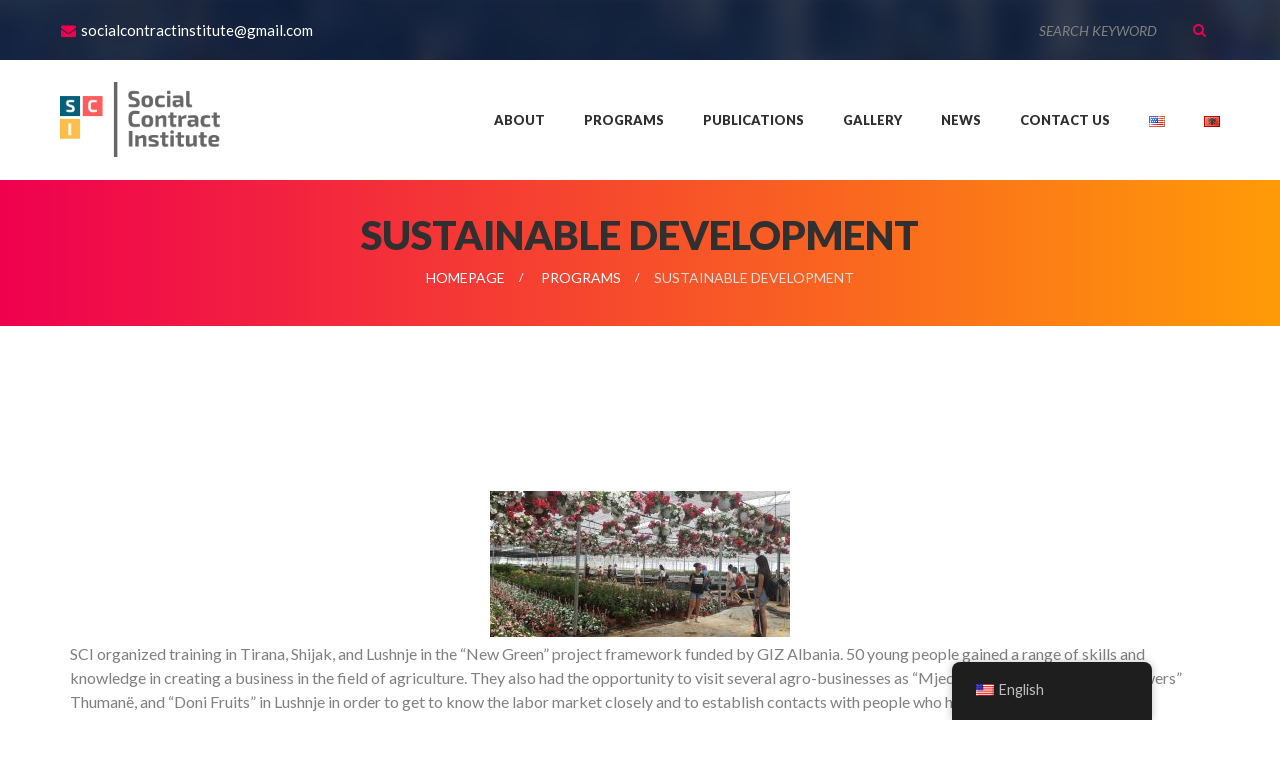

--- FILE ---
content_type: text/html; charset=UTF-8
request_url: https://socialcontractinstitute.org/programs/sustainable-development/
body_size: 13622
content:
<!DOCTYPE html>
<html lang="en-US" class="no-js">
<head>
	<meta charset="UTF-8">
	<meta name="viewport" content="width=device-width, initial-scale=1">
	<link rel="profile" href="http://gmpg.org/xfn/11">
		<title>Sustainable Development &#8211; Social Contract Institute</title>
<meta name='robots' content='max-image-preview:large' />
<link rel="alternate" href="https://socialcontractinstitute.org/programs/sustainable-development/" hreflang="en" />
<link rel="alternate" href="https://socialcontractinstitute.org/sq/programet/zhvillimi-i-qendrueshem/" hreflang="sq" />
<link rel='dns-prefetch' href='//fonts.googleapis.com' />
<link rel="alternate" type="application/rss+xml" title="Social Contract Institute &raquo; Feed" href="https://socialcontractinstitute.org/feed" />
<link rel="alternate" type="application/rss+xml" title="Social Contract Institute &raquo; Comments Feed" href="https://socialcontractinstitute.org/comments/feed" />
<link rel="alternate" title="oEmbed (JSON)" type="application/json+oembed" href="https://socialcontractinstitute.org/wp-json/oembed/1.0/embed?url=https%3A%2F%2Fsocialcontractinstitute.org%2Fprograms%2Fsustainable-development%2F" />
<link rel="alternate" title="oEmbed (XML)" type="text/xml+oembed" href="https://socialcontractinstitute.org/wp-json/oembed/1.0/embed?url=https%3A%2F%2Fsocialcontractinstitute.org%2Fprograms%2Fsustainable-development%2F&#038;format=xml" />
<style id='wp-img-auto-sizes-contain-inline-css' type='text/css'>
img:is([sizes=auto i],[sizes^="auto," i]){contain-intrinsic-size:3000px 1500px}
/*# sourceURL=wp-img-auto-sizes-contain-inline-css */
</style>
<style id='wp-emoji-styles-inline-css' type='text/css'>

	img.wp-smiley, img.emoji {
		display: inline !important;
		border: none !important;
		box-shadow: none !important;
		height: 1em !important;
		width: 1em !important;
		margin: 0 0.07em !important;
		vertical-align: -0.1em !important;
		background: none !important;
		padding: 0 !important;
	}
/*# sourceURL=wp-emoji-styles-inline-css */
</style>
<style id='wp-block-library-inline-css' type='text/css'>
:root{--wp-block-synced-color:#7a00df;--wp-block-synced-color--rgb:122,0,223;--wp-bound-block-color:var(--wp-block-synced-color);--wp-editor-canvas-background:#ddd;--wp-admin-theme-color:#007cba;--wp-admin-theme-color--rgb:0,124,186;--wp-admin-theme-color-darker-10:#006ba1;--wp-admin-theme-color-darker-10--rgb:0,107,160.5;--wp-admin-theme-color-darker-20:#005a87;--wp-admin-theme-color-darker-20--rgb:0,90,135;--wp-admin-border-width-focus:2px}@media (min-resolution:192dpi){:root{--wp-admin-border-width-focus:1.5px}}.wp-element-button{cursor:pointer}:root .has-very-light-gray-background-color{background-color:#eee}:root .has-very-dark-gray-background-color{background-color:#313131}:root .has-very-light-gray-color{color:#eee}:root .has-very-dark-gray-color{color:#313131}:root .has-vivid-green-cyan-to-vivid-cyan-blue-gradient-background{background:linear-gradient(135deg,#00d084,#0693e3)}:root .has-purple-crush-gradient-background{background:linear-gradient(135deg,#34e2e4,#4721fb 50%,#ab1dfe)}:root .has-hazy-dawn-gradient-background{background:linear-gradient(135deg,#faaca8,#dad0ec)}:root .has-subdued-olive-gradient-background{background:linear-gradient(135deg,#fafae1,#67a671)}:root .has-atomic-cream-gradient-background{background:linear-gradient(135deg,#fdd79a,#004a59)}:root .has-nightshade-gradient-background{background:linear-gradient(135deg,#330968,#31cdcf)}:root .has-midnight-gradient-background{background:linear-gradient(135deg,#020381,#2874fc)}:root{--wp--preset--font-size--normal:16px;--wp--preset--font-size--huge:42px}.has-regular-font-size{font-size:1em}.has-larger-font-size{font-size:2.625em}.has-normal-font-size{font-size:var(--wp--preset--font-size--normal)}.has-huge-font-size{font-size:var(--wp--preset--font-size--huge)}.has-text-align-center{text-align:center}.has-text-align-left{text-align:left}.has-text-align-right{text-align:right}.has-fit-text{white-space:nowrap!important}#end-resizable-editor-section{display:none}.aligncenter{clear:both}.items-justified-left{justify-content:flex-start}.items-justified-center{justify-content:center}.items-justified-right{justify-content:flex-end}.items-justified-space-between{justify-content:space-between}.screen-reader-text{border:0;clip-path:inset(50%);height:1px;margin:-1px;overflow:hidden;padding:0;position:absolute;width:1px;word-wrap:normal!important}.screen-reader-text:focus{background-color:#ddd;clip-path:none;color:#444;display:block;font-size:1em;height:auto;left:5px;line-height:normal;padding:15px 23px 14px;text-decoration:none;top:5px;width:auto;z-index:100000}html :where(.has-border-color){border-style:solid}html :where([style*=border-top-color]){border-top-style:solid}html :where([style*=border-right-color]){border-right-style:solid}html :where([style*=border-bottom-color]){border-bottom-style:solid}html :where([style*=border-left-color]){border-left-style:solid}html :where([style*=border-width]){border-style:solid}html :where([style*=border-top-width]){border-top-style:solid}html :where([style*=border-right-width]){border-right-style:solid}html :where([style*=border-bottom-width]){border-bottom-style:solid}html :where([style*=border-left-width]){border-left-style:solid}html :where(img[class*=wp-image-]){height:auto;max-width:100%}:where(figure){margin:0 0 1em}html :where(.is-position-sticky){--wp-admin--admin-bar--position-offset:var(--wp-admin--admin-bar--height,0px)}@media screen and (max-width:600px){html :where(.is-position-sticky){--wp-admin--admin-bar--position-offset:0px}}

/*# sourceURL=wp-block-library-inline-css */
</style><style id='global-styles-inline-css' type='text/css'>
:root{--wp--preset--aspect-ratio--square: 1;--wp--preset--aspect-ratio--4-3: 4/3;--wp--preset--aspect-ratio--3-4: 3/4;--wp--preset--aspect-ratio--3-2: 3/2;--wp--preset--aspect-ratio--2-3: 2/3;--wp--preset--aspect-ratio--16-9: 16/9;--wp--preset--aspect-ratio--9-16: 9/16;--wp--preset--color--black: #000000;--wp--preset--color--cyan-bluish-gray: #abb8c3;--wp--preset--color--white: #ffffff;--wp--preset--color--pale-pink: #f78da7;--wp--preset--color--vivid-red: #cf2e2e;--wp--preset--color--luminous-vivid-orange: #ff6900;--wp--preset--color--luminous-vivid-amber: #fcb900;--wp--preset--color--light-green-cyan: #7bdcb5;--wp--preset--color--vivid-green-cyan: #00d084;--wp--preset--color--pale-cyan-blue: #8ed1fc;--wp--preset--color--vivid-cyan-blue: #0693e3;--wp--preset--color--vivid-purple: #9b51e0;--wp--preset--gradient--vivid-cyan-blue-to-vivid-purple: linear-gradient(135deg,rgb(6,147,227) 0%,rgb(155,81,224) 100%);--wp--preset--gradient--light-green-cyan-to-vivid-green-cyan: linear-gradient(135deg,rgb(122,220,180) 0%,rgb(0,208,130) 100%);--wp--preset--gradient--luminous-vivid-amber-to-luminous-vivid-orange: linear-gradient(135deg,rgb(252,185,0) 0%,rgb(255,105,0) 100%);--wp--preset--gradient--luminous-vivid-orange-to-vivid-red: linear-gradient(135deg,rgb(255,105,0) 0%,rgb(207,46,46) 100%);--wp--preset--gradient--very-light-gray-to-cyan-bluish-gray: linear-gradient(135deg,rgb(238,238,238) 0%,rgb(169,184,195) 100%);--wp--preset--gradient--cool-to-warm-spectrum: linear-gradient(135deg,rgb(74,234,220) 0%,rgb(151,120,209) 20%,rgb(207,42,186) 40%,rgb(238,44,130) 60%,rgb(251,105,98) 80%,rgb(254,248,76) 100%);--wp--preset--gradient--blush-light-purple: linear-gradient(135deg,rgb(255,206,236) 0%,rgb(152,150,240) 100%);--wp--preset--gradient--blush-bordeaux: linear-gradient(135deg,rgb(254,205,165) 0%,rgb(254,45,45) 50%,rgb(107,0,62) 100%);--wp--preset--gradient--luminous-dusk: linear-gradient(135deg,rgb(255,203,112) 0%,rgb(199,81,192) 50%,rgb(65,88,208) 100%);--wp--preset--gradient--pale-ocean: linear-gradient(135deg,rgb(255,245,203) 0%,rgb(182,227,212) 50%,rgb(51,167,181) 100%);--wp--preset--gradient--electric-grass: linear-gradient(135deg,rgb(202,248,128) 0%,rgb(113,206,126) 100%);--wp--preset--gradient--midnight: linear-gradient(135deg,rgb(2,3,129) 0%,rgb(40,116,252) 100%);--wp--preset--font-size--small: 13px;--wp--preset--font-size--medium: 20px;--wp--preset--font-size--large: 36px;--wp--preset--font-size--x-large: 42px;--wp--preset--spacing--20: 0.44rem;--wp--preset--spacing--30: 0.67rem;--wp--preset--spacing--40: 1rem;--wp--preset--spacing--50: 1.5rem;--wp--preset--spacing--60: 2.25rem;--wp--preset--spacing--70: 3.38rem;--wp--preset--spacing--80: 5.06rem;--wp--preset--shadow--natural: 6px 6px 9px rgba(0, 0, 0, 0.2);--wp--preset--shadow--deep: 12px 12px 50px rgba(0, 0, 0, 0.4);--wp--preset--shadow--sharp: 6px 6px 0px rgba(0, 0, 0, 0.2);--wp--preset--shadow--outlined: 6px 6px 0px -3px rgb(255, 255, 255), 6px 6px rgb(0, 0, 0);--wp--preset--shadow--crisp: 6px 6px 0px rgb(0, 0, 0);}:where(.is-layout-flex){gap: 0.5em;}:where(.is-layout-grid){gap: 0.5em;}body .is-layout-flex{display: flex;}.is-layout-flex{flex-wrap: wrap;align-items: center;}.is-layout-flex > :is(*, div){margin: 0;}body .is-layout-grid{display: grid;}.is-layout-grid > :is(*, div){margin: 0;}:where(.wp-block-columns.is-layout-flex){gap: 2em;}:where(.wp-block-columns.is-layout-grid){gap: 2em;}:where(.wp-block-post-template.is-layout-flex){gap: 1.25em;}:where(.wp-block-post-template.is-layout-grid){gap: 1.25em;}.has-black-color{color: var(--wp--preset--color--black) !important;}.has-cyan-bluish-gray-color{color: var(--wp--preset--color--cyan-bluish-gray) !important;}.has-white-color{color: var(--wp--preset--color--white) !important;}.has-pale-pink-color{color: var(--wp--preset--color--pale-pink) !important;}.has-vivid-red-color{color: var(--wp--preset--color--vivid-red) !important;}.has-luminous-vivid-orange-color{color: var(--wp--preset--color--luminous-vivid-orange) !important;}.has-luminous-vivid-amber-color{color: var(--wp--preset--color--luminous-vivid-amber) !important;}.has-light-green-cyan-color{color: var(--wp--preset--color--light-green-cyan) !important;}.has-vivid-green-cyan-color{color: var(--wp--preset--color--vivid-green-cyan) !important;}.has-pale-cyan-blue-color{color: var(--wp--preset--color--pale-cyan-blue) !important;}.has-vivid-cyan-blue-color{color: var(--wp--preset--color--vivid-cyan-blue) !important;}.has-vivid-purple-color{color: var(--wp--preset--color--vivid-purple) !important;}.has-black-background-color{background-color: var(--wp--preset--color--black) !important;}.has-cyan-bluish-gray-background-color{background-color: var(--wp--preset--color--cyan-bluish-gray) !important;}.has-white-background-color{background-color: var(--wp--preset--color--white) !important;}.has-pale-pink-background-color{background-color: var(--wp--preset--color--pale-pink) !important;}.has-vivid-red-background-color{background-color: var(--wp--preset--color--vivid-red) !important;}.has-luminous-vivid-orange-background-color{background-color: var(--wp--preset--color--luminous-vivid-orange) !important;}.has-luminous-vivid-amber-background-color{background-color: var(--wp--preset--color--luminous-vivid-amber) !important;}.has-light-green-cyan-background-color{background-color: var(--wp--preset--color--light-green-cyan) !important;}.has-vivid-green-cyan-background-color{background-color: var(--wp--preset--color--vivid-green-cyan) !important;}.has-pale-cyan-blue-background-color{background-color: var(--wp--preset--color--pale-cyan-blue) !important;}.has-vivid-cyan-blue-background-color{background-color: var(--wp--preset--color--vivid-cyan-blue) !important;}.has-vivid-purple-background-color{background-color: var(--wp--preset--color--vivid-purple) !important;}.has-black-border-color{border-color: var(--wp--preset--color--black) !important;}.has-cyan-bluish-gray-border-color{border-color: var(--wp--preset--color--cyan-bluish-gray) !important;}.has-white-border-color{border-color: var(--wp--preset--color--white) !important;}.has-pale-pink-border-color{border-color: var(--wp--preset--color--pale-pink) !important;}.has-vivid-red-border-color{border-color: var(--wp--preset--color--vivid-red) !important;}.has-luminous-vivid-orange-border-color{border-color: var(--wp--preset--color--luminous-vivid-orange) !important;}.has-luminous-vivid-amber-border-color{border-color: var(--wp--preset--color--luminous-vivid-amber) !important;}.has-light-green-cyan-border-color{border-color: var(--wp--preset--color--light-green-cyan) !important;}.has-vivid-green-cyan-border-color{border-color: var(--wp--preset--color--vivid-green-cyan) !important;}.has-pale-cyan-blue-border-color{border-color: var(--wp--preset--color--pale-cyan-blue) !important;}.has-vivid-cyan-blue-border-color{border-color: var(--wp--preset--color--vivid-cyan-blue) !important;}.has-vivid-purple-border-color{border-color: var(--wp--preset--color--vivid-purple) !important;}.has-vivid-cyan-blue-to-vivid-purple-gradient-background{background: var(--wp--preset--gradient--vivid-cyan-blue-to-vivid-purple) !important;}.has-light-green-cyan-to-vivid-green-cyan-gradient-background{background: var(--wp--preset--gradient--light-green-cyan-to-vivid-green-cyan) !important;}.has-luminous-vivid-amber-to-luminous-vivid-orange-gradient-background{background: var(--wp--preset--gradient--luminous-vivid-amber-to-luminous-vivid-orange) !important;}.has-luminous-vivid-orange-to-vivid-red-gradient-background{background: var(--wp--preset--gradient--luminous-vivid-orange-to-vivid-red) !important;}.has-very-light-gray-to-cyan-bluish-gray-gradient-background{background: var(--wp--preset--gradient--very-light-gray-to-cyan-bluish-gray) !important;}.has-cool-to-warm-spectrum-gradient-background{background: var(--wp--preset--gradient--cool-to-warm-spectrum) !important;}.has-blush-light-purple-gradient-background{background: var(--wp--preset--gradient--blush-light-purple) !important;}.has-blush-bordeaux-gradient-background{background: var(--wp--preset--gradient--blush-bordeaux) !important;}.has-luminous-dusk-gradient-background{background: var(--wp--preset--gradient--luminous-dusk) !important;}.has-pale-ocean-gradient-background{background: var(--wp--preset--gradient--pale-ocean) !important;}.has-electric-grass-gradient-background{background: var(--wp--preset--gradient--electric-grass) !important;}.has-midnight-gradient-background{background: var(--wp--preset--gradient--midnight) !important;}.has-small-font-size{font-size: var(--wp--preset--font-size--small) !important;}.has-medium-font-size{font-size: var(--wp--preset--font-size--medium) !important;}.has-large-font-size{font-size: var(--wp--preset--font-size--large) !important;}.has-x-large-font-size{font-size: var(--wp--preset--font-size--x-large) !important;}
/*# sourceURL=global-styles-inline-css */
</style>

<style id='classic-theme-styles-inline-css' type='text/css'>
/*! This file is auto-generated */
.wp-block-button__link{color:#fff;background-color:#32373c;border-radius:9999px;box-shadow:none;text-decoration:none;padding:calc(.667em + 2px) calc(1.333em + 2px);font-size:1.125em}.wp-block-file__button{background:#32373c;color:#fff;text-decoration:none}
/*# sourceURL=/wp-includes/css/classic-themes.min.css */
</style>
<link rel='stylesheet' id='fontawesome-five-css-css' href='https://socialcontractinstitute.org/wp-content/plugins/accesspress-social-counter/css/fontawesome-all.css?ver=1.9.2' type='text/css' media='all' />
<link rel='stylesheet' id='contact-form-7-css' href='https://socialcontractinstitute.org/wp-content/plugins/contact-form-7/includes/css/styles.css?ver=5.8.7' type='text/css' media='all' />
<link rel='stylesheet' id='trp-floater-language-switcher-style-css' href='https://socialcontractinstitute.org/wp-content/plugins/translatepress-multilingual/assets/css/trp-floater-language-switcher.css?ver=2.9.12' type='text/css' media='all' />
<link rel='stylesheet' id='trp-language-switcher-style-css' href='https://socialcontractinstitute.org/wp-content/plugins/translatepress-multilingual/assets/css/trp-language-switcher.css?ver=2.9.12' type='text/css' media='all' />
<link rel='stylesheet' id='font-awesome-css' href='https://socialcontractinstitute.org/wp-content/plugins/unyson/framework/static/libs/font-awesome/css/font-awesome.min.css?ver=2.7.28' type='text/css' media='all' />
<link rel='stylesheet' id='social-activism-icon-fonts-css' href='https://socialcontractinstitute.org/wp-content/themes/social-activism/css/fonts.css?ver=1.0.2' type='text/css' media='all' />
<link rel='stylesheet' id='social-activism-font-css' href='//fonts.googleapis.com/css?family=Lato%3A300%2C300italic%2C400%2C400italic%2C600%2C700%2C900%7CMontserrat%3A300%2C700&#038;subset=latin-ext&#038;ver=1.0.2' type='text/css' media='all' />
<link rel='stylesheet' id='social-activism-accesspress-css' href='https://socialcontractinstitute.org/wp-content/themes/social-activism/css/accesspress.css?ver=1.0.2' type='text/css' media='all' />
<link rel='stylesheet' id='social-activism-bootstrap-css' href='https://socialcontractinstitute.org/wp-content/themes/social-activism/css/bootstrap.min.css?ver=1.0.2' type='text/css' media='all' />
<link rel='stylesheet' id='social-activism-animations-css' href='https://socialcontractinstitute.org/wp-content/themes/social-activism/css/animations.css?ver=1.0.2' type='text/css' media='all' />
<link rel='stylesheet' id='social-activism-main-css' href='https://socialcontractinstitute.org/wp-content/themes/social-activism/css/main.css?ver=1.0.27' type='text/css' media='all' />
<style id='social-activism-main-inline-css' type='text/css'>
/* Customizer options */  span.taxonomy-name-title { display:none; }
/*# sourceURL=social-activism-main-inline-css */
</style>
<link rel='stylesheet' id='social-activism-style-css' href='https://socialcontractinstitute.org/wp-content/themes/social-activism/style.css?ver=1.0.27' type='text/css' media='all' />
<script type="text/javascript" src="https://socialcontractinstitute.org/wp-includes/js/jquery/jquery.min.js?ver=3.7.1" id="jquery-core-js"></script>
<script type="text/javascript" src="https://socialcontractinstitute.org/wp-includes/js/jquery/jquery-migrate.min.js?ver=3.4.1" id="jquery-migrate-js"></script>
<script type="text/javascript" src="https://socialcontractinstitute.org/wp-content/themes/social-activism/js/vendor/modernizr-2.6.2.min.js?ver=2.6.2" id="social-activism-modernizr-js"></script>
<link rel="https://api.w.org/" href="https://socialcontractinstitute.org/wp-json/" /><link rel="alternate" title="JSON" type="application/json" href="https://socialcontractinstitute.org/wp-json/wp/v2/pages/555" /><link rel="EditURI" type="application/rsd+xml" title="RSD" href="https://socialcontractinstitute.org/xmlrpc.php?rsd" />
<meta name="generator" content="WordPress 6.9" />
<link rel="canonical" href="https://socialcontractinstitute.org/programs/sustainable-development/" />
<link rel='shortlink' href='https://socialcontractinstitute.org/?p=555' />
<link rel="alternate" hreflang="en-US" href="https://socialcontractinstitute.org/programs/sustainable-development/"/>
<link rel="alternate" hreflang="en" href="https://socialcontractinstitute.org/programs/sustainable-development/"/>
<link rel="icon" href="https://socialcontractinstitute.org/wp-content/uploads/2019/04/cropped-sci-logo-1-32x32.png" sizes="32x32" />
<link rel="icon" href="https://socialcontractinstitute.org/wp-content/uploads/2019/04/cropped-sci-logo-1-192x192.png" sizes="192x192" />
<link rel="apple-touch-icon" href="https://socialcontractinstitute.org/wp-content/uploads/2019/04/cropped-sci-logo-1-180x180.png" />
<meta name="msapplication-TileImage" content="https://socialcontractinstitute.org/wp-content/uploads/2019/04/cropped-sci-logo-1-270x270.png" />
		<style type="text/css" id="wp-custom-css">
			@media (min-width: 1200px) {

	.top_offset_content [class*="container"] {
		margin-top: -1px;
	}
}

@media (min-width: 1600px) {
	.top_offset_content [class*="container"] {
		margin-top: -35px;
	}
}
.section_padding_top_100 > [class*="container"] {
	padding-top: 50px;
}
.section_padding_bottom_65 > [class*="container"] {
	padding-bottom: 10px;
}
span.social-icons{
	display: none;
}
.small-text {
    font-size: 15px;
	text-transform: none;}


.section_padding_bottom_130 > [class*="container"] {
    padding-bottom: 50px;
}		</style>
		</head>

<body class="wp-singular page-template-default page page-id-555 page-child parent-pageid-549 wp-theme-social-activism translatepress-en_US group-blog masthead-fixed footer-widgets singular">
	<!-- page preloader -->
	<div class="preloader">
		<div class="preloader_image pulse"></div>
	</div>

<!-- search modal -->
<div class="modal" tabindex="-1" role="dialog" aria-labelledby="search_modal" id="search_modal">
	<button type="button" class=Close data-dismiss="modal" aria-label=Close>
		<span aria-hidden="true">
			<i class="rt-icon2-cross2"></i>
		</span>
	</button>
	<div class="widget widget_search">
		
<form role="search" method="get" class="search-form form-inline" action="https://socialcontractinstitute.org/">
	<div class="form-group">
		<label>
			<input type="search" class="search-field form-control"
			       placeholder="Search Keyword"
			       value="" name="s"
			       title="Search for:"/>
		</label>
	</div>
	<button type="submit" class="search-submit theme_button color1 no_bg_button">
		<span class="screen-reader-text">Search</span>
	</button>
</form>
	</div>
</div>
	<!-- Unyson messages modal -->
	<div class="modal fade" tabindex="-1" role="dialog" id="messages_modal">
		<div class="fw-messages-wrap ls with_padding">
					</div>
	</div><!-- eof .modal -->

<!-- wrappers for visual page editor and boxed version of template -->
<div id="canvas" class="">
	<div id="box_wrapper" class="">
		<!-- template sections -->
		
<section class="page_topline ds darkblue parallax table_section table_section_sm section_padding_bottom_10 section_padding_top_10">
    <div class="container-fluid">
        <div class="row">
                        <div class="col-sm-4 text-center text-sm-left">
	                                <div class="inline-content darklinks">
                        			            <span class='small-text'><i class="fa fa-envelope highlight rightpadding_5" aria-hidden="true"></i><a href='mailto:socialcontractinstitute@gmail.com'>socialcontractinstitute@gmail.com</a></span>		            </div><!-- eof logo-meta -->
	            
            </div>
            <div class="col-sm-4 text-center">
	                                <div>
			            <span class="social-icons">
				<a href="https://www.facebook.com/pages/category/Nonprofit-Organization/SCI-Social-Contract-Institute-507859479395785/"
			   class="social-icon soc-facebook color-icon"></a>
					<a href="https://www.youtube.com/channel/UCyFfHu8zjzL5Wi6L8SSByrw"
			   class="social-icon soc-youtube color-icon"></a>
		</span>
                    </div><!-- eof social icons -->
	                        </div>
            <div class="col-sm-4 text-center text-sm-right">
                <div class="widget widget_search inline-block">
	                
<form role="search" method="get" class="search-form form-inline" action="https://socialcontractinstitute.org/">
	<div class="form-group">
		<label>
			<input type="search" class="search-field form-control"
			       placeholder="Search Keyword"
			       value="" name="s"
			       title="Search for:"/>
		</label>
	</div>
	<button type="submit" class="search-submit theme_button color1 no_bg_button">
		<span class="screen-reader-text">Search</span>
	</button>
</form>
                </div>
            </div>
        </div>
    </div>
</section>


<header class="page_header header_white toggler_right section_padding_15">
    <div class="container-fluid">
        <div class="row">
            <div class="col-sm-12 display_table">
                <div class="header_left_logo display_table_cell">
                    <a href="https://socialcontractinstitute.org/"
   rel="home" class="logo logo_image_only">
			<img src="//socialcontractinstitute.org/wp-content/uploads/2019/01/111.png" alt="">
		</a>                </div>

                <div class="header_mainmenu display_table_cell text-right">
                    <nav class="mainmenu_wrapper primary-navigation">
		                <ul id="menu-menu-1" class="sf-menu nav-menu nav"><li id="menu-item-610" class="menu-item menu-item-type-custom menu-item-object-custom menu-item-has-children menu-item-610"><a >ABOUT</a>
<ul class="sub-menu">
	<li id="menu-item-545" class="menu-item menu-item-type-post_type menu-item-object-page menu-item-545"><a href="https://socialcontractinstitute.org/about/introduction/" >SCI</a></li>
	<li id="menu-item-544" class="menu-item menu-item-type-post_type menu-item-object-page menu-item-544"><a href="https://socialcontractinstitute.org/about/board-of-directors-and-staff/" >BOARD OF DIRECTORS AND STAFF</a></li>
</ul>
</li>
<li id="menu-item-611" class="menu-item menu-item-type-custom menu-item-object-custom current-menu-ancestor current-menu-parent menu-item-has-children menu-item-611"><a >PROGRAMS</a>
<ul class="sub-menu">
	<li id="menu-item-560" class="menu-item menu-item-type-post_type menu-item-object-page menu-item-560"><a href="https://socialcontractinstitute.org/programs/good-governance/" >GOOD GOVERNANCE</a></li>
	<li id="menu-item-559" class="menu-item menu-item-type-post_type menu-item-object-page menu-item-559"><a href="https://socialcontractinstitute.org/programs/civic-engagement/" >CIVIC ENGAGEMENT</a></li>
	<li id="menu-item-558" class="menu-item menu-item-type-post_type menu-item-object-page current-menu-item page_item page-item-555 current_page_item menu-item-558"><a href="https://socialcontractinstitute.org/programs/sustainable-development/" >SUSTAINABLE DEVELOPMENT</a></li>
</ul>
</li>
<li id="menu-item-612" class="menu-item menu-item-type-custom menu-item-object-custom menu-item-has-children menu-item-612"><a >PUBLICATIONS</a>
<ul class="sub-menu">
	<li id="menu-item-569" class="menu-item menu-item-type-post_type menu-item-object-page menu-item-569"><a href="https://socialcontractinstitute.org/annual-reports/" >ANNUAL REPORTS</a></li>
	<li id="menu-item-1861" class="menu-item menu-item-type-post_type menu-item-object-page menu-item-1861"><a href="https://socialcontractinstitute.org/sci-newsletter/" >SCI NEWSLETTER</a></li>
	<li id="menu-item-1225" class="menu-item menu-item-type-post_type menu-item-object-page menu-item-1225"><a href="https://socialcontractinstitute.org/publications/other/" >OTHER</a></li>
</ul>
</li>
<li id="menu-item-587" class="menu-item menu-item-type-custom menu-item-object-custom menu-item-has-children menu-item-587"><a >GALLERY</a>
<ul class="sub-menu">
	<li id="menu-item-589" class="menu-item menu-item-type-post_type menu-item-object-page menu-item-589"><a href="https://socialcontractinstitute.org/video/" >VIDEO</a></li>
	<li id="menu-item-1647" class="menu-item menu-item-type-post_type menu-item-object-page menu-item-1647"><a href="https://socialcontractinstitute.org/podcasts/" >PODCASTS</a></li>
</ul>
</li>
<li id="menu-item-2463" class="menu-item menu-item-type-custom menu-item-object-custom menu-item-has-children menu-item-2463"><a >NEWS</a>
<ul class="sub-menu">
	<li id="menu-item-1221" class="menu-item menu-item-type-post_type menu-item-object-page menu-item-1221"><a href="https://socialcontractinstitute.org/news/" >NEWS</a></li>
</ul>
</li>
<li id="menu-item-2464" class="menu-item menu-item-type-custom menu-item-object-custom menu-item-has-children menu-item-2464"><a >CONTACT US</a>
<ul class="sub-menu">
	<li id="menu-item-604" class="menu-item menu-item-type-post_type menu-item-object-page menu-item-604"><a href="https://socialcontractinstitute.org/contact-us/" >CONTACT US</a></li>
</ul>
</li>
<li id="menu-item-1387-en" class="lang-item lang-item-51 lang-item-en current-lang lang-item-first menu-item menu-item-type-custom menu-item-object-custom menu-item-1387-en"><a href="https://socialcontractinstitute.org/programs/sustainable-development/" hreflang="en-US" lang="en-US" ><img src="[data-uri]" alt="English" width="16" height="11" style="width: 16px; height: 11px;" /></a></li>
<li id="menu-item-1387-sq" class="lang-item lang-item-54 lang-item-sq menu-item menu-item-type-custom menu-item-object-custom menu-item-1387-sq"><a href="https://socialcontractinstitute.org/sq/programet/zhvillimi-i-qendrueshem/" hreflang="sq" lang="sq" ><img src="[data-uri]" alt="Shqip" width="16" height="11" style="width: 16px; height: 11px;" /></a></li>
</ul>                    </nav>
                    <!-- header toggler -->
                    <span class="toggle_menu"><span></span></span>
                </div>

                
            </div>
        </div>
    </div>
</header><section class="page_breadcrumbs cs section_padding_top_25 section_padding_bottom_25 gradient">
	<div class="container">
		<div class="row">
			<div class="col-sm-12 text-center">
				<h2 class="grey small">
					Sustainable Development				</h2>
				<ol class="breadcrumb darklinks">
									<li class="first-item">
									<a href="https://socialcontractinstitute.org">Homepage</a></li>
																<li class="0-item">
									<a href="https://socialcontractinstitute.org/programs/">Programs</a></li>
												                				<li class="last-item">Sustainable Development</li>
						</ol>
			</div><!-- eof .col-* -->
		</div><!-- eof .row -->
	</div><!-- eof .container -->
</section><!-- eof .page_breadcrumbs -->		<section class="ls page_content section_padding_top_150 section_padding_bottom_130 columns_padding_25">
			<div class="container">
				<div class="row">

										
	<div id="content" class="col-sm-12">
		    <article id="post-555" class="post-555 page type-page status-publish hentry">
		
        <div class="entry-content">
			<div class="brz-root__container brz-reset-all">
<section id="hewizywxitkuhxagmjmzueyqqgeuymvzkpsh" class="brz-section brz-css-dxctx" data-uid="hewizywxitkuhxagmjmzueyqqgeuymvzkpsh">
<div class="brz-section__content brz-section--boxed brz-css-imhsb brz-css-uzbso" data-custom-id="ovaztjetfvpvgzftjhiiwmlwlprvskjimjdc">
<div class="brz-bg">
<div></div>
</div>
</div>
</section>
</div>
<div><img decoding="async" class="alignnone size-medium wp-image-2356 aligncenter" src="http://socialcontractinstitute.org/wp-content/uploads/2022/09/20200716_120003-300x146.jpg" alt="" width="300" height="146" srcset="https://socialcontractinstitute.org/wp-content/uploads/2022/09/20200716_120003-300x146.jpg 300w, https://socialcontractinstitute.org/wp-content/uploads/2022/09/20200716_120003-1024x498.jpg 1024w, https://socialcontractinstitute.org/wp-content/uploads/2022/09/20200716_120003-768x373.jpg 768w, https://socialcontractinstitute.org/wp-content/uploads/2022/09/20200716_120003-1536x747.jpg 1536w, https://socialcontractinstitute.org/wp-content/uploads/2022/09/20200716_120003-2048x996.jpg 2048w, https://socialcontractinstitute.org/wp-content/uploads/2022/09/20200716_120003-18x9.jpg 18w" sizes="(max-width: 300px) 100vw, 300px" /></div>
<div class="brz-root__container brz-reset-all">
<section id="hewizywxitkuhxagmjmzueyqqgeuymvzkpsh" class="brz-section brz-css-dxctx" data-uid="hewizywxitkuhxagmjmzueyqqgeuymvzkpsh">
<div class="brz-section__content brz-section--boxed brz-css-imhsb brz-css-uzbso" data-custom-id="ovaztjetfvpvgzftjhiiwmlwlprvskjimjdc">
<div class="brz-bg">
<div class="brz-bg-color"><span class="fontstyle0">SCI organized training in Tirana, Shijak, and Lushnje in the “New Green” project framework funded by GIZ Albania. 50 young people gained a range of skills and knowledge in creating a business in the field of agriculture. They also had the opportunity to visit several agro-businesses as “Mjedra Ola” in Fushë- Prezë, “Flowers” Thumanë, and “Doni Fruits” in Lushnje in order to get to know the labor market closely and to establish contacts with people who have invested in the field of agriculture. This project was successfully finalized on October 31, 2020.</span></div>
</div>
<div class="brz-container brz-css-qfohz brz-css-hmmwo">
<div class="brz-row__container brz-css-ykjsl" data-custom-id="epfkxrgpqbhaojbyhputgervtcftukdjpwmf">
<div class="brz-row brz-css-hdwba brz-css-gqspb">
<div class="brz-columns brz-css-mxscw brz-css-uvnxu" data-custom-id="nynjlmwflxtmizkqgxlwmcvlhgmsqndaqcht">
<div class="brz-bg">
<div class="brz-bg-image"></div>
</div>
<div class="brz-column__items brz-css-gopuq brz-css-fvdzf">
<div class="brz-css-djxqv brz-wrapper">
<div class="brz-image brz-css-bhzrb"><picture class="brz-picture brz-d-block brz-p-relative brz-css-svcav" data-custom-id="wmrxiymkcvuznlioqhfjmtctgwdawllbutrh"><source srcset="https://socialcontractinstitute.org/wp-content/uploads/brizy/imgs/1_a-public-education-initiative-on-the-UN-Sustainable-Development-Goals-283x378x0x83x283x212x1557671316.jpg 1x, https://socialcontractinstitute.org/wp-content/uploads/brizy/imgs/1_a-public-education-initiative-on-the-UN-Sustainable-Development-Goals-566x756x0x166x566x424x1557671316.jpg 2x" media="(min-width: 992px)" /><source srcset="https://socialcontractinstitute.org/?brizy_media=wp-7407255203837aa3e6ec4d6c131fe578&amp;brizy_crop=iW%3D168%26iH%3D225%26oX%3D0%26oY%3D49%26cW%3D168%26cH%3D126 1x, https://socialcontractinstitute.org/wp-content/uploads/brizy/imgs/1_a-public-education-initiative-on-the-UN-Sustainable-Development-Goals-336x450x0x98x336x252x1557671316.jpg 2x" media="(min-width: 768px)" /><img decoding="async" class="brz-img aligncenter" draggable="false" src="https://socialcontractinstitute.org/wp-content/uploads/brizy/imgs/1_a-public-education-initiative-on-the-UN-Sustainable-Development-Goals-283x378x0x83x283x212x1557671316.jpg" srcset="https://socialcontractinstitute.org/?brizy_media=wp-7407255203837aa3e6ec4d6c131fe578&amp;brizy_crop=iW%3D285%26iH%3D380%26oX%3D0%26oY%3D84%26cW%3D285%26cH%3D213 1x, https://socialcontractinstitute.org/wp-content/uploads/brizy/imgs/1_a-public-education-initiative-on-the-UN-Sustainable-Development-Goals-570x760x0x168x570x426x1557671316.jpg 2x" alt="" /></picture></div>
</div>
</div>
</div>
<div class="brz-columns brz-css-mxscw brz-css-fjowy" data-custom-id="omnnxwljtgyiiejctkmuvbmtsucimqfxguzy">
<div class="brz-bg">
<div class="brz-bg-color"></div>
</div>
<div class="brz-column__items brz-css-gopuq brz-css-cpmlh">
<div class="brz-css-djxqv brz-wrapper">
<div class="brz-rich-text brz-css-dikab" data-custom-id="mhvqmwovkozhlcrxitlfqkimycgdhtwtsgbi">
<div>
<p class="brz-css-fzbrs"><span class="brz-cp-color7">In March 2017, SCI in cooperation with the UN Mission in Albania launched a public education initiative on the UN Sustainable Development Goals targeting   university and high school students throughout the country. The first   session was organized at “Luigj Gurakuqi” Shkodra University, which was followed by other sessions in public universities.</span></p>
</div>
</div>
</div>
</div>
</div>
</div>
</div>
<div class="brz-css-djxqv brz-css-chbfs brz-wrapper">
<div class="brz-spacer brz-css-lbnkt brz-css-xbisj"></div>
</div>
<div class="brz-row__container brz-css-ykjsl" data-custom-id="ijckvkpoyyiipudlttnipqahrvgpbuctssta">
<div class="brz-row brz-css-hdwba brz-css-gqspb">
<div class="brz-columns brz-css-mxscw brz-css-mkywd" data-custom-id="luqgusgdexiedfhgsfzpdaveijacsjvqhqbi">
<div class="brz-bg">
<div class="brz-bg-image"></div>
</div>
<div class="brz-column__items brz-css-gopuq brz-css-twrxn">
<div class="brz-css-djxqv brz-wrapper">
<div class="brz-image brz-css-yezbk"><picture class="brz-picture brz-d-block brz-p-relative brz-css-jixgr" data-custom-id="aexjzplmajgjqbjyfnqchgphxoapgmuywfec"><source srcset="https://socialcontractinstitute.org/wp-content/uploads/brizy/imgs/3_Terra-Madre-Balkans-2016-“Putting-Farmers-First”-289x217x0x0x289x217x1557671439.jpg 1x, https://socialcontractinstitute.org/wp-content/uploads/brizy/imgs/3_Terra-Madre-Balkans-2016-“Putting-Farmers-First”-578x434x0x0x578x434x1557671439.jpg 2x" media="(min-width: 992px)" /><source srcset="https://socialcontractinstitute.org/?brizy_media=wp-650edae6f83896837cea4ec5084cc235&amp;brizy_crop=iW%3D173%26iH%3D130%26oX%3D0%26oY%3D0%26cW%3D173%26cH%3D130 1x, https://socialcontractinstitute.org/wp-content/uploads/brizy/imgs/3_Terra-Madre-Balkans-2016-“Putting-Farmers-First”-346x260x0x0x346x260x1557671439.jpg 2x" media="(min-width: 768px)" /><img decoding="async" class="brz-img aligncenter" draggable="false" src="https://socialcontractinstitute.org/wp-content/uploads/brizy/imgs/3_Terra-Madre-Balkans-2016-“Putting-Farmers-First”-289x217x0x0x289x217x1557671439.jpg" srcset="https://socialcontractinstitute.org/?brizy_media=wp-650edae6f83896837cea4ec5084cc235&amp;brizy_crop=iW%3D298%26iH%3D224%26oX%3D0%26oY%3D0%26cW%3D298%26cH%3D224 1x, https://socialcontractinstitute.org/wp-content/uploads/brizy/imgs/3_Terra-Madre-Balkans-2016-“Putting-Farmers-First”-596x448x0x0x596x448x1557671439.jpg 2x" alt="" /></picture></div>
</div>
</div>
</div>
<div class="brz-columns brz-css-mxscw brz-css-nikzu" data-custom-id="oqbfogtuyofpfsubiahxxbrmkddyyjlaowxo">
<div class="brz-bg">
<div class="brz-bg-color"></div>
</div>
<div class="brz-column__items brz-css-gopuq brz-css-wfikt">
<div class="brz-css-djxqv brz-wrapper">
<div class="brz-rich-text brz-css-dikab" data-custom-id="jcbcgjaclnflksloxwpxcexfobmbrahwixhu">
<div>
<p class="brz-css-mnvhl"><span class="brz-cp-color7">In June 2016, SCI helped organize and moderated two conferences featuring illustrious speakers from the US, Italy, and South East Europe, including Professor Thomas Pogge of the US &#8211; based Yale University. The events were part of the festival </span><em class="brz-cp-color7">Terra Madre Balkans 2016 “Putting Farmers First”</em><span class="brz-cp-color7">, organized by Slow Food International.  There were 350 delegates from 13 countries participated at this festival.</span></p>
</div>
</div>
</div>
</div>
</div>
</div>
</div>
<div class="brz-css-djxqv brz-css-chbfs brz-wrapper">
<div class="brz-spacer brz-css-lbnkt brz-css-crnqm"></div>
</div>
<div class="brz-row__container brz-css-ykjsl" data-custom-id="xnoegxezjnbzyubrtxmelcdbgbpozeufqzes">
<div class="brz-row brz-css-hdwba brz-css-gqspb">
<div class="brz-columns brz-css-mxscw brz-css-imlus" data-custom-id="wrdaotuenhuvhtczomalhooyztjmpitgiuot">
<div class="brz-bg">
<div class="brz-bg-image"></div>
</div>
<div class="brz-column__items brz-css-gopuq brz-css-btdge">
<div class="brz-css-djxqv brz-wrapper">
<div class="brz-image brz-css-olizg"><picture class="brz-picture brz-d-block brz-p-relative brz-css-hnhpj" data-custom-id="jxjrtlwhijfoobyvqddrrpntusesuprnpxpe"><source srcset="https://socialcontractinstitute.org/wp-content/uploads/brizy/imgs/4_“Sustainability-and-the-Future-of-Cities”-292x195x0x3x292x189x1557671622.jpg 1x, https://socialcontractinstitute.org/wp-content/uploads/brizy/imgs/4_“Sustainability-and-the-Future-of-Cities”-584x390x0x6x584x378x1557671622.jpg 2x" media="(min-width: 992px)" /><source srcset="https://socialcontractinstitute.org/?brizy_media=wp-3b9886b1be5f49e9bea5fdc12e94f93e&amp;brizy_crop=iW%3D173%26iH%3D116%26oX%3D0%26oY%3D2%26cW%3D173%26cH%3D112 1x, https://socialcontractinstitute.org/wp-content/uploads/brizy/imgs/4_“Sustainability-and-the-Future-of-Cities”-346x232x0x4x346x224x1557671622.jpg 2x" media="(min-width: 768px)" /><img decoding="async" class="brz-img aligncenter" draggable="false" src="https://socialcontractinstitute.org/wp-content/uploads/brizy/imgs/4_“Sustainability-and-the-Future-of-Cities”-292x195x0x3x292x189x1557671622.jpg" srcset="https://socialcontractinstitute.org/?brizy_media=wp-3b9886b1be5f49e9bea5fdc12e94f93e&amp;brizy_crop=iW%3D298%26iH%3D199%26oX%3D0%26oY%3D3%26cW%3D298%26cH%3D193 1x, https://socialcontractinstitute.org/wp-content/uploads/brizy/imgs/4_“Sustainability-and-the-Future-of-Cities”-596x398x0x6x596x386x1557671622.jpg 2x" alt="" /></picture></div>
</div>
</div>
</div>
<div class="brz-columns brz-css-mxscw brz-css-ewbjt" data-custom-id="chanfvuxuxijykqscbvholyzqxqjapgeypha">
<div class="brz-bg">
<div class="brz-bg-color"></div>
</div>
<div class="brz-column__items brz-css-gopuq brz-css-mrtqf">
<div class="brz-css-djxqv brz-wrapper">
<div class="brz-rich-text brz-css-dikab" data-custom-id="xggoqscoxmkyowkmymxkiwwvgzxjnhfzkici">
<div>
<p class="brz-css-scmtx"><span class="brz-cp-color7">In March 2016, SCI in cooperation with COD in Tirana organized a panel presentation and </span><em class="brz-cp-color7">discussion on “Sustainability and the Future of Cities”</em><span class="brz-cp-color7"> with three professors from the Institute for Sustainable Development (ISU) at Arizona State University (ASU) and the Belgian architect, Johan Anrys with the participation of students of architecture from various public and private universities.</span></p>
</div>
</div>
</div>
</div>
</div>
</div>
</div>
</div>
</div>
</section>
<section id="oyxlbdusdbovbyfglaqhckvnvudkxcdpndeb" class="brz-section brz-css-dxctx" data-uid="oyxlbdusdbovbyfglaqhckvnvudkxcdpndeb">
<div class="brz-section__content brz-section--boxed brz-css-imhsb brz-css-valjk" data-custom-id="bnftxjxbayznwgyivakobnctzxuuzzlpinfv">
<div class="brz-bg">
<div class="brz-bg-color"></div>
</div>
<div class="brz-container brz-css-qfohz brz-css-qkgln">
<div class="brz-row__container brz-css-ykjsl" data-custom-id="skthpetaowtwvnjzgqrapmgkkixwcwlzreuq">
<div class="brz-row brz-css-hdwba brz-css-gqspb">
<div class="brz-columns brz-css-mxscw brz-css-qetsn" data-custom-id="kvovfgomatvbbgshylfmujuwrbqkvebymzrt">
<div class="brz-bg">
<div class="brz-bg-image"></div>
</div>
<div class="brz-column__items brz-css-gopuq brz-css-iukih">
<div class="brz-css-djxqv brz-wrapper">
<div class="brz-image brz-css-xjogv"><picture class="brz-picture brz-d-block brz-p-relative brz-css-feira" data-custom-id="htkhcpduiulxpvpjfmvwfrqyippxpvwdodkz"><source srcset="https://socialcontractinstitute.org/wp-content/uploads/brizy/imgs/5_Tirana-Smart-City-Conference-318x318x0x40x318x239x1557671768.jpg 1x, https://socialcontractinstitute.org/wp-content/uploads/brizy/imgs/5_Tirana-Smart-City-Conference-636x636x0x80x636x478x1557671768.jpg 2x" media="(min-width: 992px)" /><source srcset="https://socialcontractinstitute.org/?brizy_media=wp-757d8b926f79d398ebd94602d7d961bf&amp;brizy_crop=iW%3D189%26iH%3D189%26oX%3D0%26oY%3D24%26cW%3D189%26cH%3D142 1x, https://socialcontractinstitute.org/wp-content/uploads/brizy/imgs/5_Tirana-Smart-City-Conference-378x378x0x48x378x284x1557671768.jpg 2x" media="(min-width: 768px)" /><img decoding="async" class="brz-img aligncenter" draggable="false" src="https://socialcontractinstitute.org/wp-content/uploads/brizy/imgs/5_Tirana-Smart-City-Conference-318x318x0x40x318x239x1557671768.jpg" srcset="https://socialcontractinstitute.org/?brizy_media=wp-757d8b926f79d398ebd94602d7d961bf&amp;brizy_crop=iW%3D324%26iH%3D324%26oX%3D0%26oY%3D41%26cW%3D324%26cH%3D243 1x, https://socialcontractinstitute.org/wp-content/uploads/brizy/imgs/5_Tirana-Smart-City-Conference-648x648x0x82x648x486x1557671768.jpg 2x" alt="" /></picture></div>
</div>
</div>
</div>
<div class="brz-columns brz-css-mxscw brz-css-kvbvx" data-custom-id="tpaaefhieygoytejbhezfmvqtghnkdypkply">
<div class="brz-bg">
<div class="brz-bg-color"></div>
</div>
<div class="brz-column__items brz-css-gopuq brz-css-ffnep">
<div class="brz-css-djxqv brz-wrapper">
<div class="brz-rich-text brz-css-dikab" data-custom-id="fdsccstynzdraazfyylkilwuidzowdumdvdw">
<div>
<p class="brz-css-mjjrd"><span class="brz-cp-color7">In January 2016, SCI contributed to moderate sessions at Tirana Smart City Conference organized by Tirana municipality. </span>During 2016, SCI provided technical support to ASU’s ISU experts in their work to develop the urban development plan of Shkodra municipality and in developing a proposal on sustainable tourism in Albania.</p>
</div>
</div>
</div>
</div>
</div>
</div>
</div>
</div>
</div>
</section>
</div>
<p><!-- version:1663766003 --></p>
        </div><!-- .entry-content -->
		
    </article><!-- #post-## -->
	</div><!--eof #content -->

				</div><!-- eof .row-->
			</div><!-- eof .container -->
		</section><!-- eof .page_content -->
	<footer class="page_footer ls ms parallax section_padding_top_100 section_padding_bottom_65 columns_padding_25">
    <div class="container">

        <div class="row">
			        </div>

    </div>
</footer><!-- .page_footer --><section class="ls page_copyright section_padding_top_15 section_padding_bottom_15">
    <div class="container">
        <div class="row">
            <div class="col-sm-12 text-center">
                <p class="small-text bold">
					Content licensed under a <a href="https://creativecommons.org/licenses/by/4.0/">Creative Commons Attribution-ShareAlike 4.0 International License.</a>
					<br />
					<a href="https://cloud68.co/instances/managed-wordpress">Managed WordPress hosting</a> by Cloud68.co.
<br />
<a href="https://socialcontractinstitute.org/privacy-policy/">Privacy Policy</a>
	                </p>
            </div>
        </div>
    </div>
</section><!-- .copyrights -->	</div><!-- eof #box_wrapper -->
</div><!-- eof #canvas -->
<template id="tp-language" data-tp-language="en_US"></template><script type="speculationrules">
{"prefetch":[{"source":"document","where":{"and":[{"href_matches":"/*"},{"not":{"href_matches":["/wp-*.php","/wp-admin/*","/wp-content/uploads/*","/wp-content/*","/wp-content/plugins/*","/wp-content/themes/social-activism/*","/*\\?(.+)"]}},{"not":{"selector_matches":"a[rel~=\"nofollow\"]"}},{"not":{"selector_matches":".no-prefetch, .no-prefetch a"}}]},"eagerness":"conservative"}]}
</script>
<!-- Matomo --><script  >var _paq = window._paq = window._paq || [];
_paq.push(['trackPageView']);_paq.push(['enableLinkTracking']);_paq.push(['alwaysUseSendBeacon']);_paq.push(['setTrackerUrl', "\/\/socialcontractinstitute.org\/wp-content\/plugins\/matomo\/app\/matomo.php"]);_paq.push(['setSiteId', '1']);var d=document, g=d.createElement('script'), s=d.getElementsByTagName('script')[0];
g.type='text/javascript'; g.async=true; g.src="\/\/socialcontractinstitute.org\/wp-content\/uploads\/matomo\/matomo.js"; s.parentNode.insertBefore(g,s);</script><!-- End Matomo Code -->        <div id="trp-floater-ls" onclick="" data-no-translation class="trp-language-switcher-container trp-floater-ls-names trp-bottom-right trp-color-dark flags-full-names" >
            <div id="trp-floater-ls-current-language" class="trp-with-flags">

                <a href="#" class="trp-floater-ls-disabled-language trp-ls-disabled-language" onclick="event.preventDefault()">
					<img class="trp-flag-image" src="https://socialcontractinstitute.org/wp-content/plugins/translatepress-multilingual/assets/images/flags/en_US.png" width="18" height="12" alt="en_US" title="English">English				</a>

            </div>
            <div id="trp-floater-ls-language-list" class="trp-with-flags" >

                <div class="trp-language-wrap trp-language-wrap-bottom"><a href="#" class="trp-floater-ls-disabled-language trp-ls-disabled-language" onclick="event.preventDefault()"><img class="trp-flag-image" src="https://socialcontractinstitute.org/wp-content/plugins/translatepress-multilingual/assets/images/flags/en_US.png" width="18" height="12" alt="en_US" title="English">English</a></div>            </div>
        </div>

    <script type="text/javascript" src="https://socialcontractinstitute.org/wp-content/plugins/contact-form-7/includes/swv/js/index.js?ver=5.8.7" id="swv-js"></script>
<script type="text/javascript" id="contact-form-7-js-extra">
/* <![CDATA[ */
var wpcf7 = {"api":{"root":"https://socialcontractinstitute.org/wp-json/","namespace":"contact-form-7/v1"},"cached":"1"};
//# sourceURL=contact-form-7-js-extra
/* ]]> */
</script>
<script type="text/javascript" src="https://socialcontractinstitute.org/wp-content/plugins/contact-form-7/includes/js/index.js?ver=5.8.7" id="contact-form-7-js"></script>
<script type="text/javascript" id="post-likes-js-extra">
/* <![CDATA[ */
var MyAjax = {"ajaxurl":"https://socialcontractinstitute.org/wp-admin/admin-ajax.php","security":"5e54383973"};
//# sourceURL=post-likes-js-extra
/* ]]> */
</script>
<script type="text/javascript" src="https://socialcontractinstitute.org/wp-content/plugins/mwt-addons//static/js/mod-post-likes.js?ver=1.0.0" id="post-likes-js"></script>
<script type="text/javascript" id="pll_cookie_script-js-after">
/* <![CDATA[ */
(function() {
				var expirationDate = new Date();
				expirationDate.setTime( expirationDate.getTime() + 31536000 * 1000 );
				document.cookie = "pll_language=en; expires=" + expirationDate.toUTCString() + "; path=/; secure; SameSite=Lax";
			}());

//# sourceURL=pll_cookie_script-js-after
/* ]]> */
</script>
<script type="text/javascript" src="https://socialcontractinstitute.org/wp-content/themes/social-activism/js/compressed.js?ver=1.0.2" id="social-activism-compressed-js"></script>
<script type="text/javascript" src="https://socialcontractinstitute.org/wp-content/themes/social-activism/js/plugins.js?ver=1.0.2" id="social-activism-plugins-js"></script>
<script type="text/javascript" src="https://socialcontractinstitute.org/wp-content/themes/social-activism/js/main.js?ver=1.0.2" id="social-activism-main-js"></script>
<script id="wp-emoji-settings" type="application/json">
{"baseUrl":"https://s.w.org/images/core/emoji/17.0.2/72x72/","ext":".png","svgUrl":"https://s.w.org/images/core/emoji/17.0.2/svg/","svgExt":".svg","source":{"concatemoji":"https://socialcontractinstitute.org/wp-includes/js/wp-emoji-release.min.js?ver=6.9"}}
</script>
<script type="module">
/* <![CDATA[ */
/*! This file is auto-generated */
const a=JSON.parse(document.getElementById("wp-emoji-settings").textContent),o=(window._wpemojiSettings=a,"wpEmojiSettingsSupports"),s=["flag","emoji"];function i(e){try{var t={supportTests:e,timestamp:(new Date).valueOf()};sessionStorage.setItem(o,JSON.stringify(t))}catch(e){}}function c(e,t,n){e.clearRect(0,0,e.canvas.width,e.canvas.height),e.fillText(t,0,0);t=new Uint32Array(e.getImageData(0,0,e.canvas.width,e.canvas.height).data);e.clearRect(0,0,e.canvas.width,e.canvas.height),e.fillText(n,0,0);const a=new Uint32Array(e.getImageData(0,0,e.canvas.width,e.canvas.height).data);return t.every((e,t)=>e===a[t])}function p(e,t){e.clearRect(0,0,e.canvas.width,e.canvas.height),e.fillText(t,0,0);var n=e.getImageData(16,16,1,1);for(let e=0;e<n.data.length;e++)if(0!==n.data[e])return!1;return!0}function u(e,t,n,a){switch(t){case"flag":return n(e,"\ud83c\udff3\ufe0f\u200d\u26a7\ufe0f","\ud83c\udff3\ufe0f\u200b\u26a7\ufe0f")?!1:!n(e,"\ud83c\udde8\ud83c\uddf6","\ud83c\udde8\u200b\ud83c\uddf6")&&!n(e,"\ud83c\udff4\udb40\udc67\udb40\udc62\udb40\udc65\udb40\udc6e\udb40\udc67\udb40\udc7f","\ud83c\udff4\u200b\udb40\udc67\u200b\udb40\udc62\u200b\udb40\udc65\u200b\udb40\udc6e\u200b\udb40\udc67\u200b\udb40\udc7f");case"emoji":return!a(e,"\ud83e\u1fac8")}return!1}function f(e,t,n,a){let r;const o=(r="undefined"!=typeof WorkerGlobalScope&&self instanceof WorkerGlobalScope?new OffscreenCanvas(300,150):document.createElement("canvas")).getContext("2d",{willReadFrequently:!0}),s=(o.textBaseline="top",o.font="600 32px Arial",{});return e.forEach(e=>{s[e]=t(o,e,n,a)}),s}function r(e){var t=document.createElement("script");t.src=e,t.defer=!0,document.head.appendChild(t)}a.supports={everything:!0,everythingExceptFlag:!0},new Promise(t=>{let n=function(){try{var e=JSON.parse(sessionStorage.getItem(o));if("object"==typeof e&&"number"==typeof e.timestamp&&(new Date).valueOf()<e.timestamp+604800&&"object"==typeof e.supportTests)return e.supportTests}catch(e){}return null}();if(!n){if("undefined"!=typeof Worker&&"undefined"!=typeof OffscreenCanvas&&"undefined"!=typeof URL&&URL.createObjectURL&&"undefined"!=typeof Blob)try{var e="postMessage("+f.toString()+"("+[JSON.stringify(s),u.toString(),c.toString(),p.toString()].join(",")+"));",a=new Blob([e],{type:"text/javascript"});const r=new Worker(URL.createObjectURL(a),{name:"wpTestEmojiSupports"});return void(r.onmessage=e=>{i(n=e.data),r.terminate(),t(n)})}catch(e){}i(n=f(s,u,c,p))}t(n)}).then(e=>{for(const n in e)a.supports[n]=e[n],a.supports.everything=a.supports.everything&&a.supports[n],"flag"!==n&&(a.supports.everythingExceptFlag=a.supports.everythingExceptFlag&&a.supports[n]);var t;a.supports.everythingExceptFlag=a.supports.everythingExceptFlag&&!a.supports.flag,a.supports.everything||((t=a.source||{}).concatemoji?r(t.concatemoji):t.wpemoji&&t.twemoji&&(r(t.twemoji),r(t.wpemoji)))});
//# sourceURL=https://socialcontractinstitute.org/wp-includes/js/wp-emoji-loader.min.js
/* ]]> */
</script>
</body>
</html>

<!-- Page supported by LiteSpeed Cache 7.1 on 2026-01-22 10:26:34 -->

--- FILE ---
content_type: text/css
request_url: https://socialcontractinstitute.org/wp-content/themes/social-activism/css/fonts.css?ver=1.0.2
body_size: 14437
content:
/*** rt-icons-2 ***/
/**
* https://icomoon.io/
*/
@font-face {
    font-family: 'rt-icons-2';
    src:url('../fonts/rt-icons-2.eot?wz19bt');
    src:url('../fonts/rt-icons-2.eot?#iefixwz19bt') format('embedded-opentype'),
        url('../fonts/rt-icons-2.ttf?wz19bt') format('truetype'),
        url('../fonts/rt-icons-2.woff?wz19bt') format('woff'),
        url('../fonts/rt-icons-2.svg?wz19bt#rt-icons-2') format('svg');
    font-weight: normal;
    font-style: normal;
}

[class^="rt-icon2-"], [class*=" rt-icon2-"] {
    font-family: 'rt-icons-2' !important;
    speak: none;
    font-style: normal;
    font-weight: normal;
    font-variant: normal;
    text-transform: none;
    line-height: 1;

    /* Better Font Rendering =========== */
    -webkit-font-smoothing: antialiased;
    -moz-osx-font-smoothing: grayscale;
}

.rt-icon2-mobile2:before {content: "\e000";}
.rt-icon2-laptop2:before {content: "\e001";}
.rt-icon2-desktop2:before {content: "\e002";}
.rt-icon2-tablet2:before {content: "\e003";}
.rt-icon2-phone2:before {content: "\e004";}
.rt-icon2-document:before {content: "\e005";}
.rt-icon2-calendar:before {content: "\e00d";}
.rt-icon2-picture:before {content: "\e00f";}
.rt-icon2-pictures:before {content: "\e010";}
.rt-icon2-video:before {content: "\e011";}
.rt-icon2-camera:before {content: "\e012";}
.rt-icon2-printer:before {content: "\e013";}
.rt-icon2-toolbox:before {content: "\e014";}
.rt-icon2-wallet:before {content: "\e016";}
.rt-icon2-gift:before {content: "\e017";}
.rt-icon2-hourglass:before {content: "\e01f";}
.rt-icon2-lock:before {content: "\e020";}
.rt-icon2-megaphone:before {content: "\e021";}
.rt-icon2-telescope:before {content: "\e02a";}
.rt-icon2-gears:before {content: "\e02b";}
.rt-icon2-key:before {content: "\e02c";}
.rt-icon2-attachment:before {content: "\e02e";}
.rt-icon2-pricetags:before {content: "\e02f";}
.rt-icon2-lightbulb:before {content: "\e030";}
.rt-icon2-layers:before {content: "\e031";}
.rt-icon2-pencil:before {content: "\e032";}
.rt-icon2-tools:before {content: "\e033";}
.rt-icon2-tools-2:before {content: "\e034";}
.rt-icon2-paintbrush:before {content: "\e036";}
.rt-icon2-magnifying-glass:before {content: "\e037";}
.rt-icon2-beaker:before {content: "\e03c";}
.rt-icon2-wine:before {content: "\e043";}
.rt-icon2-globe:before {content: "\e045";}
.rt-icon2-map-pin:before {content: "\e047";}
.rt-icon2-upload:before {content: "\e04c";}
.rt-icon2-download:before {content: "\e04d";}
.rt-icon2-global:before {content: "\e052";}
.rt-icon2-compass:before {content: "\e053";}
.rt-icon2-quote:before {content: "\e600";}
.rt-icon2-quote2:before {content: "\e601";}
.rt-icon2-tag:before {content: "\e602";}
.rt-icon2-link:before {content: "\e603";}
.rt-icon2-cabinet:before {content: "\e604";}
.rt-icon2-calendar2:before {content: "\e605";}
.rt-icon2-calendar3:before {content: "\e606";}
.rt-icon2-file:before {content: "\e607";}
.rt-icon2-phone3:before {content: "\e608";}
.rt-icon2-tablet3:before {content: "\e609";}
.rt-icon2-window:before {content: "\e60a";}
.rt-icon2-monitor:before {content: "\e60b";}
.rt-icon2-ipod:before {content: "\e60c";}
.rt-icon2-tv:before {content: "\e60d";}
.rt-icon2-film2:before {content: "\e60e";}
.rt-icon2-microphone:before {content: "\e60f";}
.rt-icon2-drink:before {content: "\e610";}
.rt-icon2-drink2:before {content: "\e611";}
.rt-icon2-drink3:before {content: "\e612";}
.rt-icon2-coffee2:before {content: "\e613";}
.rt-icon2-mug:before {content: "\e614";}
.rt-icon2-icecream:before {content: "\e615";}
.rt-icon2-cake2:before {content: "\e616";}
.rt-icon2-checkmark:before {content: "\e617";}
.rt-icon2-cancel:before {content: "\e618";}
.rt-icon2-plus:before {content: "\e619";}
.rt-icon2-minus:before {content: "\e61a";}
.rt-icon2-cog2:before {content: "\e61b";}
.rt-icon2-health:before {content: "\e61c";}
.rt-icon2-suitcase2:before {content: "\e61d";}
.rt-icon2-suitcase3:before {content: "\e61e";}
.rt-icon2-picture2:before {content: "\e61f";}
.rt-icon2-time:before {content: "\e620";}
.rt-icon2-checkmark2:before {content: "\e621";}
.rt-icon2-cancel2:before {content: "\e622";}
.rt-icon2-upload2:before {content: "\e623";}
.rt-icon2-location:before {content: "\e624";}
.rt-icon2-download2:before {content: "\e625";}
.rt-icon2-basket:before {content: "\e626";}
.rt-icon2-gamepad:before {content: "\e627";}
.rt-icon2-phone4:before {content: "\e628";}
.rt-icon2-image:before {content: "\e629";}
.rt-icon2-map:before {content: "\e62a";}
.rt-icon2-trashcan:before {content: "\e62b";}
.rt-icon2-graduate:before {content: "\e62c";}
.rt-icon2-lab:before {content: "\e62d";}
.rt-icon2-tie:before {content: "\e62e";}
.rt-icon2-football:before {content: "\e62f";}
.rt-icon2-eightball:before {content: "\e630";}
.rt-icon2-bowling:before {content: "\e631";}
.rt-icon2-bowlingpin:before {content: "\e632";}
.rt-icon2-baseball:before {content: "\e633";}
.rt-icon2-soccer:before {content: "\e634";}
.rt-icon2-3dglasses:before {content: "\e635";}
.rt-icon2-microwave:before {content: "\e636";}
.rt-icon2-refrigerator:before {content: "\e637";}
.rt-icon2-oven:before {content: "\e638";}
.rt-icon2-washingmachine:before {content: "\e639";}
.rt-icon2-mouse:before {content: "\e63a";}
.rt-icon2-medal:before {content: "\e63b";}
.rt-icon2-magnifier:before {content: "\e63c";}
.rt-icon2-stack:before {content: "\e63d";}
.rt-icon2-stack2:before {content: "\e63e";}
.rt-icon2-stack3:before {content: "\e63f";}
.rt-icon2-pil:before {content: "\e640";}
.rt-icon2-injection:before {content: "\e641";}
.rt-icon2-thermometer:before {content: "\e642";}
.rt-icon2-library:before {content: "\e643";}
.rt-icon2-auction:before {content: "\e644";}
.rt-icon2-justice:before {content: "\e645";}
.rt-icon2-pencil2:before {content: "\e646";}
.rt-icon2-male:before {content: "\e647";}
.rt-icon2-female:before {content: "\e648";}
.rt-icon2-pictures2:before {content: "\e649";}
.rt-icon2-compass2:before {content: "\e64a";}
.rt-icon2-clipboard:before {content: "\e64b";}
.rt-icon2-ruler:before {content: "\e64c";}
.rt-icon2-heart:before {content: "\e64d";}
.rt-icon2-cloud:before {content: "\e64e";}
.rt-icon2-star:before {content: "\e64f";}
.rt-icon2-tv2:before {content: "\e650";}
.rt-icon2-sound:before {content: "\e651";}
.rt-icon2-video2:before {content: "\e652";}
.rt-icon2-trash:before {content: "\e653";}
.rt-icon2-user:before {content: "\e654";}
.rt-icon2-key2:before {content: "\e655";}
.rt-icon2-search2:before {content: "\e656";}
.rt-icon2-settings:before {content: "\e657";}
.rt-icon2-camera2:before {content: "\e658";}
.rt-icon2-tag2:before {content: "\e659";}
.rt-icon2-lock2:before {content: "\e65a";}
.rt-icon2-bulb:before {content: "\e65b";}
.rt-icon2-pen:before {content: "\e65c";}
.rt-icon2-diamond2:before {content: "\e65d";}
.rt-icon2-display:before {content: "\e65e";}
.rt-icon2-location2:before {content: "\e65f";}
.rt-icon2-eye:before {content: "\e660";}
.rt-icon2-bubble:before {content: "\e661";}
.rt-icon2-stack4:before {content: "\e662";}
.rt-icon2-cup:before {content: "\e663";}
.rt-icon2-phone5:before {content: "\e664";}
.rt-icon2-news:before {content: "\e665";}
.rt-icon2-mail:before {content: "\e666";}
.rt-icon2-like:before {content: "\e667";}
.rt-icon2-photo:before {content: "\e668";}
.rt-icon2-note:before {content: "\e669";}
.rt-icon2-clock:before {content: "\e66a";}
.rt-icon2-paperplane:before {content: "\e66b";}
.rt-icon2-params:before {content: "\e66c";}
.rt-icon2-banknote:before {content: "\e66d";}
.rt-icon2-data:before {content: "\e66e";}
.rt-icon2-music:before {content: "\e66f";}
.rt-icon2-megaphone2:before {content: "\e670";}
.rt-icon2-study:before {content: "\e671";}
.rt-icon2-lab2:before {content: "\e672";}
.rt-icon2-food:before {content: "\e673";}
.rt-icon2-t-shirt:before {content: "\e674";}
.rt-icon2-fire:before {content: "\e675";}
.rt-icon2-clip:before {content: "\e676";}
.rt-icon2-shop:before {content: "\e677";}
.rt-icon2-calendar4:before {content: "\e678";}
.rt-icon2-wallet2:before {content: "\e679";}
.rt-icon2-vynil:before {content: "\e67a";}
.rt-icon2-truck:before {content: "\e67b";}
.rt-icon2-world:before {content: "\e67c";}
.rt-icon2-sun:before {content: "\e67d";}
.rt-icon2-moon:before {content: "\e67e";}
.rt-icon2-cloudy:before {content: "\e67f";}
.rt-icon2-lightning:before {content: "\e680";}
.rt-icon2-rainy:before {content: "\e681";}
.rt-icon2-rainy2:before {content: "\e682";}
.rt-icon2-snowy:before {content: "\e683";}
.rt-icon2-snowy2:before {content: "\e684";}
.rt-icon2-weather:before {content: "\e685";}
.rt-icon2-store:before {content: "\e686";}
.rt-icon2-out:before {content: "\e687";}
.rt-icon2-in:before {content: "\e688";}
.rt-icon2-in-alt:before {content: "\e689";}
.rt-icon2-home:before {content: "\e68a";}
.rt-icon2-lightbulb2:before {content: "\e68b";}
.rt-icon2-anchor:before {content: "\e68c";}
.rt-icon2-feather:before {content: "\e68d";}
.rt-icon2-expand:before {content: "\e68e";}
.rt-icon2-maximize:before {content: "\e68f";}
.rt-icon2-search3:before {content: "\e690";}
.rt-icon2-add:before {content: "\e691";}
.rt-icon2-subtract:before {content: "\e692";}
.rt-icon2-close2:before {content: "\e693";}
.rt-icon2-book:before {content: "\e694";}
.rt-icon2-spinner:before {content: "\e695";}
.rt-icon2-play:before {content: "\e696";}
.rt-icon2-stop:before {content: "\e697";}
.rt-icon2-pause:before {content: "\e698";}
.rt-icon2-forward:before {content: "\e699";}
.rt-icon2-rewind:before {content: "\e69a";}
.rt-icon2-sound2:before {content: "\e69b";}
.rt-icon2-sound-alt:before {content: "\e69c";}
.rt-icon2-soundoff:before {content: "\e69d";}
.rt-icon2-inbox:before {content: "\e69e";}
.rt-icon2-inbox-alt:before {content: "\e69f";}
.rt-icon2-envelope:before {content: "\e6a0";}
.rt-icon2-compose:before {content: "\e6a1";}
.rt-icon2-newspaper-alt:before {content: "\e6a2";}
.rt-icon2-calendar5:before {content: "\e6a3";}
.rt-icon2-hyperlink:before {content: "\e6a4";}
.rt-icon2-trash2:before {content: "\e6a5";}
.rt-icon2-menu:before {content: "\e6a6";}
.rt-icon2-gallery:before {content: "\e6a7";}
.rt-icon2-calculator:before {content: "\e6a8";}
.rt-icon2-clock2:before {content: "\e6a9";}
.rt-icon2-portfolio:before {content: "\e6aa";}
.rt-icon2-user2:before {content: "\e6ab";}
.rt-icon2-users:before {content: "\e6ac";}
.rt-icon2-heart2:before {content: "\e6ad";}
.rt-icon2-chat:before {content: "\e6ae";}
.rt-icon2-comments:before {content: "\e6af";}
.rt-icon2-screen:before {content: "\e6b0";}
.rt-icon2-iphone:before {content: "\e6b1";}
.rt-icon2-instagram:before {content: "\e6b2";}
.rt-icon2-pin-alt:before {content: "\e6b3";}
.rt-icon2-camera3:before {content: "\e6b4";}
.rt-icon2-chevron-down:before {content: "\f0a3";}
.rt-icon2-chevron-left:before {content: "\f0a4";}
.rt-icon2-chevron-right:before {content: "\f078";}
.rt-icon2-chevron-up:before {content: "\f0a2";}
.rt-icon2-quote3:before {content: "\f063";}
.rt-icon2-search4:before {content: "\f02e";}
.rt-icon2-triangle-down:before {content: "\f05b";}
.rt-icon2-triangle-left:before {content: "\f044";}
.rt-icon2-triangle-right:before {content: "\f05a";}
.rt-icon2-triangle-up:before {content: "\f0aa";}
.rt-icon2-file-empty:before {content: "\e924";}
.rt-icon2-files-empty:before {content: "\e925";}
.rt-icon2-file-text2:before {content: "\e926";}
.rt-icon2-file-picture:before {content: "\e927";}
.rt-icon2-file-music:before {content: "\e928";}
.rt-icon2-file-play:before {content: "\e929";}
.rt-icon2-file-video:before {content: "\e92a";}
.rt-icon2-file-zip:before {content: "\e92b";}
.rt-icon2-phone6:before {content: "\e942";}
.rt-icon2-quotes-left:before {content: "\e977";}
.rt-icon2-quotes-right:before {content: "\e978";}
.rt-icon2-spinner6:before {content: "\e97f";}
.rt-icon2-magnet:before {content: "\e9ab";}
.rt-icon2-google:before {content: "\ea87";}
.rt-icon2-google-plus:before {content: "\ea88";}
.rt-icon2-google-plus2:before {content: "\ea89";}
.rt-icon2-google-plus3:before {content: "\ea8a";}
.rt-icon2-google-drive:before {content: "\ea8b";}
.rt-icon2-facebook:before {content: "\ea8c";}
.rt-icon2-facebook2:before {content: "\ea8d";}
.rt-icon2-facebook3:before {content: "\ea8e";}
.rt-icon2-instagram2:before {content: "\ea90";}
.rt-icon2-twitter:before {content: "\ea91";}
.rt-icon2-twitter2:before {content: "\ea92";}
.rt-icon2-twitter3:before {content: "\ea93";}
.rt-icon2-feed2:before {content: "\ea94";}
.rt-icon2-feed3:before {content: "\ea95";}
.rt-icon2-feed4:before {content: "\ea96";}
.rt-icon2-youtube5:before {content: "\ea97";}
.rt-icon2-youtube2:before {content: "\ea98";}
.rt-icon2-youtube3:before {content: "\ea99";}
.rt-icon2-youtube4:before {content: "\ea9a";}
.rt-icon2-vimeo:before {content: "\ea9c";}
.rt-icon2-vimeo2:before {content: "\ea9d";}
.rt-icon2-vimeo3:before {content: "\ea9e";}
.rt-icon2-lanyrd:before {content: "\ea9f";}
.rt-icon2-flickr:before {content: "\eaa0";}
.rt-icon2-flickr2:before {content: "\eaa1";}
.rt-icon2-flickr3:before {content: "\eaa2";}
.rt-icon2-flickr4:before {content: "\eaa3";}
.rt-icon2-picassa:before {content: "\eaa4";}
.rt-icon2-picassa2:before {content: "\eaa5";}
.rt-icon2-dribbble:before {content: "\eaa6";}
.rt-icon2-dribbble2:before {content: "\eaa7";}
.rt-icon2-dribbble3:before {content: "\eaa8";}
.rt-icon2-dropbox:before {content: "\eaaf";}
.rt-icon2-github3:before {content: "\eab3";}
.rt-icon2-wordpress:before {content: "\eab6";}
.rt-icon2-wordpress2:before {content: "\eab7";}
.rt-icon2-joomla:before {content: "\eab8";}
.rt-icon2-blogger:before {content: "\eab9";}
.rt-icon2-blogger2:before {content: "\eaba";}
.rt-icon2-tumblr:before {content: "\eabb";}
.rt-icon2-tumblr2:before {content: "\eabc";}
.rt-icon2-apple:before {content: "\eabf";}
.rt-icon2-android:before {content: "\eac1";}
.rt-icon2-windows:before {content: "\eac2";}
.rt-icon2-windows8:before {content: "\eac3";}
.rt-icon2-skype:before {content: "\eac6";}
.rt-icon2-reddit:before {content: "\eac7";}
.rt-icon2-linkedin:before {content: "\eac8";}
.rt-icon2-linkedin2:before {content: "\eac9";}
.rt-icon2-lastfm:before {content: "\eaca";}
.rt-icon2-lastfm2:before {content: "\eacb";}
.rt-icon2-delicious:before {content: "\eacc";}
.rt-icon2-stumbleupon:before {content: "\eacd";}
.rt-icon2-stumbleupon2:before {content: "\eace";}
.rt-icon2-pinterest:before {content: "\ead0";}
.rt-icon2-pinterest2:before {content: "\ead1";}
.rt-icon2-html5:before {content: "\eadf";}
.rt-icon2-html52:before {content: "\eae0";}
.rt-icon2-css3:before {content: "\eae1";}
.rt-icon2-chrome:before {content: "\eae5";}
.rt-icon2-firefox:before {content: "\eae6";}
.rt-icon2-IE:before {content: "\eae7";}
.rt-icon2-opera:before {content: "\eae8";}
.rt-icon2-safari:before {content: "\eae9";}
.rt-icon2-times2:before {content: "\e6b5";}
.rt-icon2-tick:before {content: "\e6b6";}
.rt-icon2-plus2:before {content: "\e6b7";}
.rt-icon2-minus2:before {content: "\e6b8";}
.rt-icon2-equals:before {content: "\e6b9";}
.rt-icon2-divide:before {content: "\e6ba";}
.rt-icon2-chevron-right2:before {content: "\e6bb";}
.rt-icon2-chevron-left2:before {content: "\e6bc";}
.rt-icon2-arrow-right-thick:before {content: "\e6bd";}
.rt-icon2-arrow-left-thick:before {content: "\e6be";}
.rt-icon2-home2:before {content: "\e6bf";}
.rt-icon2-arrow-forward:before {content: "\e6c0";}
.rt-icon2-arrow-back:before {content: "\e6c1";}
.rt-icon2-link2:before {content: "\e6c2";}
.rt-icon2-image2:before {content: "\e6c3";}
.rt-icon2-delete-outline:before {content: "\e6c4";}
.rt-icon2-cloud-storage:before {content: "\e6c5";}
.rt-icon2-heart3:before {content: "\e6c6";}
.rt-icon2-attachment2:before {content: "\e6c7";}
.rt-icon2-media-pause:before {content: "\e6c8";}
.rt-icon2-group:before {content: "\e6c9";}
.rt-icon2-chart-pie:before {content: "\e6ca";}
.rt-icon2-chart-line:before {content: "\e6cb";}
.rt-icon2-chart-bar:before {content: "\e6cc";}
.rt-icon2-chart-area:before {content: "\e6cd";}
.rt-icon2-globe2:before {content: "\e6ce";}
.rt-icon2-eye2:before {content: "\e6cf";}
.rt-icon2-cog3:before {content: "\e6d0";}
.rt-icon2-camera4:before {content: "\e6d1";}
.rt-icon2-refresh:before {content: "\e6d2";}
.rt-icon2-info-large:before {content: "\e6d3";}
.rt-icon2-zoom:before {content: "\e6d4";}
.rt-icon2-zoom-out:before {content: "\e6d5";}
.rt-icon2-zoom-in:before {content: "\e6d6";}
.rt-icon2-sort-numerically:before {content: "\e6d7";}
.rt-icon2-sort-alphabetically:before {content: "\e6d8";}
.rt-icon2-input-checked:before {content: "\e6d9";}
.rt-icon2-calender:before {content: "\e6da";}
.rt-icon2-spanner:before {content: "\e6db";}
.rt-icon2-phone7:before {content: "\e6dc";}
.rt-icon2-media-rewind:before {content: "\e6dd";}
.rt-icon2-adjust-brightness:before {content: "\e6de";}
.rt-icon2-waves:before {content: "\e6df";}
.rt-icon2-social-twitter:before {content: "\e6e0";}
.rt-icon2-social-facebook:before {content: "\e6e1";}
.rt-icon2-social-dribbble:before {content: "\e6e2";}
.rt-icon2-media-stop:before {content: "\e6e3";}
.rt-icon2-media-record:before {content: "\e6e4";}
.rt-icon2-media-play:before {content: "\e6e5";}
.rt-icon2-media-fast-forward:before {content: "\e6e6";}
.rt-icon2-media-eject:before {content: "\e6e7";}
.rt-icon2-social-vimeo:before {content: "\e6e8";}
.rt-icon2-social-tumbler:before {content: "\e6e9";}
.rt-icon2-social-skype:before {content: "\e6ea";}
.rt-icon2-social-pinterest:before {content: "\e6eb";}
.rt-icon2-social-linkedin:before {content: "\e6ec";}
.rt-icon2-social-last-fm:before {content: "\e6ed";}
.rt-icon2-social-github:before {content: "\e6ee";}
.rt-icon2-social-flickr:before {content: "\e6ef";}
.rt-icon2-at:before {content: "\e6f0";}
.rt-icon2-times-outline:before {content: "\e6f1";}
.rt-icon2-plus-outline:before {content: "\e6f2";}
.rt-icon2-minus-outline:before {content: "\e6f3";}
.rt-icon2-tick-outline:before {content: "\e6f4";}
.rt-icon2-th-large-outline:before {content: "\e6f5";}
.rt-icon2-equals-outline:before {content: "\e6f6";}
.rt-icon2-divide-outline:before {content: "\e6f7";}
.rt-icon2-chevron-right-outline:before {content: "\e6f8";}
.rt-icon2-chevron-left-outline:before {content: "\e6f9";}
.rt-icon2-arrow-right-outline:before {content: "\e6fa";}
.rt-icon2-arrow-left-outline:before {content: "\e6fb";}
.rt-icon2-th-small-outline:before {content: "\e6fc";}
.rt-icon2-th-menu-outline:before {content: "\e6fd";}
.rt-icon2-th-list-outline:before {content: "\e6fe";}
.rt-icon2-home-outline:before {content: "\e6ff";}
.rt-icon2-arrow-up-outline:before {content: "\e700";}
.rt-icon2-arrow-forward-outline:before {content: "\e701";}
.rt-icon2-arrow-down-outline:before {content: "\e702";}
.rt-icon2-arrow-back-outline:before {content: "\e703";}
.rt-icon2-trash3:before {content: "\e704";}
.rt-icon2-rss-outline:before {content: "\e705";}
.rt-icon2-message:before {content: "\e706";}
.rt-icon2-location-outline:before {content: "\e707";}
.rt-icon2-link-outline:before {content: "\e708";}
.rt-icon2-image-outline:before {content: "\e709";}
.rt-icon2-export-outline:before {content: "\e70a";}
.rt-icon2-cross:before {content: "\e70b";}
.rt-icon2-wi-fi-outline:before {content: "\e70c";}
.rt-icon2-star-outline:before {content: "\e70d";}
.rt-icon2-media-pause-outline:before {content: "\e70e";}
.rt-icon2-mail2:before {content: "\e70f";}
.rt-icon2-heart-outline:before {content: "\e710";}
.rt-icon2-flash-outline:before {content: "\e711";}
.rt-icon2-cancel-outline:before {content: "\e712";}
.rt-icon2-arrow-move-outline:before {content: "\e713";}
.rt-icon2-watch:before {content: "\e714";}
.rt-icon2-warning-outline:before {content: "\e715";}
.rt-icon2-time2:before {content: "\e716";}
.rt-icon2-radar-outline:before {content: "\e717";}
.rt-icon2-lock-open-outline:before {content: "\e718";}
.rt-icon2-location-arrow-outline:before {content: "\e719";}
.rt-icon2-info-outline:before {content: "\e71a";}
.rt-icon2-backspace-outline:before {content: "\e71b";}
.rt-icon2-attachment-outline:before {content: "\e71c";}
.rt-icon2-user-outline:before {content: "\e71d";}
.rt-icon2-user-delete-outline:before {content: "\e71e";}
.rt-icon2-user-add-outline:before {content: "\e71f";}
.rt-icon2-lock-closed-outline:before {content: "\e720";}
.rt-icon2-group-outline:before {content: "\e721";}
.rt-icon2-chart-pie-outline:before {content: "\e722";}
.rt-icon2-chart-line-outline:before {content: "\e723";}
.rt-icon2-chart-bar-outline:before {content: "\e724";}
.rt-icon2-chart-area-outline:before {content: "\e725";}
.rt-icon2-video-outline:before {content: "\e726";}
.rt-icon2-point-of-interest-outline:before {content: "\e727";}
.rt-icon2-map2:before {content: "\e728";}
.rt-icon2-key-outline:before {content: "\e729";}
.rt-icon2-infinity-outline:before {content: "\e72a";}
.rt-icon2-globe-outline:before {content: "\e72b";}
.rt-icon2-eye-outline:before {content: "\e72c";}
.rt-icon2-cog-outline:before {content: "\e72d";}
.rt-icon2-camera-outline:before {content: "\e72e";}
.rt-icon2-support:before {content: "\e72f";}
.rt-icon2-scissors-outline:before {content: "\e730";}
.rt-icon2-refresh-outline:before {content: "\e731";}
.rt-icon2-info-large-outline:before {content: "\e732";}
.rt-icon2-download-outline:before {content: "\e733";}
.rt-icon2-battery-low:before {content: "\e734";}
.rt-icon2-zoom-outline:before {content: "\e735";}
.rt-icon2-zoom-out-outline:before {content: "\e736";}
.rt-icon2-zoom-in-outline:before {content: "\e737";}
.rt-icon2-tag3:before {content: "\e738";}
.rt-icon2-tabs-outline:before {content: "\e739";}
.rt-icon2-pin-outline:before {content: "\e73a";}
.rt-icon2-message-typing:before {content: "\e73b";}
.rt-icon2-directions:before {content: "\e73c";}
.rt-icon2-battery-full:before {content: "\e73d";}
.rt-icon2-battery-charge:before {content: "\e73e";}
.rt-icon2-pencil3:before {content: "\e73f";}
.rt-icon2-folder:before {content: "\e740";}
.rt-icon2-folder-delete:before {content: "\e741";}
.rt-icon2-folder-add:before {content: "\e742";}
.rt-icon2-edit:before {content: "\e743";}
.rt-icon2-document2:before {content: "\e744";}
.rt-icon2-document-delete:before {content: "\e745";}
.rt-icon2-document-add:before {content: "\e746";}
.rt-icon2-brush:before {content: "\e747";}
.rt-icon2-thumbs-up:before {content: "\e748";}
.rt-icon2-thumbs-down:before {content: "\e749";}
.rt-icon2-pen2:before {content: "\e74a";}
.rt-icon2-sort-numerically-outline:before {content: "\e74b";}
.rt-icon2-sort-alphabetically-outline:before {content: "\e74c";}
.rt-icon2-social-last-fm-circular:before {content: "\e74d";}
.rt-icon2-social-github-circular:before {content: "\e74e";}
.rt-icon2-compass3:before {content: "\e74f";}
.rt-icon2-code-outline:before {content: "\e750";}
.rt-icon2-calender-outline:before {content: "\e751";}
.rt-icon2-business-card:before {content: "\e752";}
.rt-icon2-arrow-up:before {content: "\e753";}
.rt-icon2-arrow-right:before {content: "\e754";}
.rt-icon2-arrow-left:before {content: "\e755";}
.rt-icon2-document-text:before {content: "\e756";}
.rt-icon2-clipboard2:before {content: "\e757";}
.rt-icon2-calculator2:before {content: "\e758";}
.rt-icon2-arrow-minimise-outline:before {content: "\e759";}
.rt-icon2-arrow-maximise-outline:before {content: "\e75a";}
.rt-icon2-arrow-down:before {content: "\e75b";}
.rt-icon2-gift2:before {content: "\e75c";}
.rt-icon2-film3:before {content: "\e75d";}
.rt-icon2-bell:before {content: "\e75e";}
.rt-icon2-anchor-outline:before {content: "\e75f";}
.rt-icon2-world-outline:before {content: "\e760";}
.rt-icon2-shopping-bag:before {content: "\e761";}
.rt-icon2-power-outline:before {content: "\e762";}
.rt-icon2-notes-outline:before {content: "\e763";}
.rt-icon2-device-tablet:before {content: "\e764";}
.rt-icon2-device-phone:before {content: "\e765";}
.rt-icon2-device-laptop:before {content: "\e766";}
.rt-icon2-device-desktop:before {content: "\e767";}
.rt-icon2-briefcase:before {content: "\e768";}
.rt-icon2-stopwatch:before {content: "\e769";}
.rt-icon2-spanner-outline:before {content: "\e76a";}
.rt-icon2-puzzle-outline:before {content: "\e76b";}
.rt-icon2-printer2:before {content: "\e76c";}
.rt-icon2-lightbulb3:before {content: "\e76d";}
.rt-icon2-flag-outline:before {content: "\e76e";}
.rt-icon2-contacts:before {content: "\e76f";}
.rt-icon2-weather-stormy:before {content: "\e770";}
.rt-icon2-weather-shower:before {content: "\e771";}
.rt-icon2-weather-partly-sunny:before {content: "\e772";}
.rt-icon2-weather-downpour:before {content: "\e773";}
.rt-icon2-weather-cloudy:before {content: "\e774";}
.rt-icon2-plane-outline:before {content: "\e775";}
.rt-icon2-phone-outline:before {content: "\e776";}
.rt-icon2-microphone-outline:before {content: "\e777";}
.rt-icon2-weather-windy:before {content: "\e778";}
.rt-icon2-weather-windy-cloudy:before {content: "\e779";}
.rt-icon2-weather-sunny:before {content: "\e77a";}
.rt-icon2-weather-snow:before {content: "\e77b";}
.rt-icon2-weather-night:before {content: "\e77c";}
.rt-icon2-media-stop-outline:before {content: "\e77d";}
.rt-icon2-media-rewind-outline:before {content: "\e77e";}
.rt-icon2-media-record-outline:before {content: "\e77f";}
.rt-icon2-media-play-outline:before {content: "\e780";}
.rt-icon2-media-fast-forward-outline:before {content: "\e781";}
.rt-icon2-media-eject-outline:before {content: "\e782";}
.rt-icon2-wine2:before {content: "\e783";}
.rt-icon2-waves-outline:before {content: "\e784";}
.rt-icon2-ticket:before {content: "\e785";}
.rt-icon2-tags2:before {content: "\e786";}
.rt-icon2-plug:before {content: "\e787";}
.rt-icon2-headphones:before {content: "\e788";}
.rt-icon2-credit-card:before {content: "\e789";}
.rt-icon2-coffee3:before {content: "\e78a";}
.rt-icon2-book2:before {content: "\e78b";}
.rt-icon2-beer:before {content: "\e78c";}
.rt-icon2-volume:before {content: "\e78d";}
.rt-icon2-volume-up:before {content: "\e78e";}
.rt-icon2-volume-mute:before {content: "\e78f";}
.rt-icon2-volume-down:before {content: "\e790";}
.rt-icon2-social-vimeo-circular:before {content: "\e791";}
.rt-icon2-social-twitter-circular:before {content: "\e792";}
.rt-icon2-social-pinterest-circular:before {content: "\e793";}
.rt-icon2-social-linkedin-circular:before {content: "\e794";}
.rt-icon2-social-facebook-circular:before {content: "\e795";}
.rt-icon2-social-dribbble-circular:before {content: "\e796";}
.rt-icon2-tree:before {content: "\e797";}
.rt-icon2-thermometer2:before {content: "\e798";}
.rt-icon2-social-tumbler-circular:before {content: "\e799";}
.rt-icon2-social-skype-outline:before {content: "\e79a";}
.rt-icon2-social-flickr-circular:before {content: "\e79b";}
.rt-icon2-social-at-circular:before {content: "\e79c";}
.rt-icon2-shopping-cart:before {content: "\e79d";}
.rt-icon2-messages:before {content: "\e79e";}
.rt-icon2-leaf:before {content: "\e79f";}
.rt-icon2-feather2:before {content: "\e7a0";}
.rt-icon2-keyboard_arrow_down:before {content: "\e10f";}
.rt-icon2-keyboard_arrow_left:before {content: "\e110";}
.rt-icon2-keyboard_arrow_right:before {content: "\e111";}
.rt-icon2-keyboard_arrow_up:before {content: "\e112";}
.rt-icon2-directions_bus:before {content: "\e1ca";}
.rt-icon2-directions_car:before {content: "\e1cb";}
.rt-icon2-directions_ferry:before {content: "\e1cc";}
.rt-icon2-directions_subway:before {content: "\e1cd";}
.rt-icon2-directions_railway:before {content: "\e1ce";}
.rt-icon2-directions_walk:before {content: "\e1d0";}
.rt-icon2-flight:before {content: "\e1d1";}
.rt-icon2-restaurant_menu:before {content: "\e1f9";}
.rt-icon2-wifi:before {content: "\e242";}
.rt-icon2-cake:before {content: "\e243";}
.rt-icon2-favorite_outline:before {content: "\e292";}
.rt-icon2-lock_open:before {content: "\e2ac";}
.rt-icon2-lock_outline:before {content: "\e2ad";}
.rt-icon2-perm_identity:before {content: "\e2ba";}
.rt-icon2-search:before {content: "\e2ca";}
.rt-icon2-eye3:before {content: "\e006";}
.rt-icon2-paper-clip:before {content: "\e007";}
.rt-icon2-mail3:before {content: "\e008";}
.rt-icon2-image3:before {content: "\e015";}
.rt-icon2-clock3:before {content: "\e018";}
.rt-icon2-watch2:before {content: "\e019";}
.rt-icon2-camera5:before {content: "\e01a";}
.rt-icon2-video3:before {content: "\e01b";}
.rt-icon2-monitor2:before {content: "\e022";}
.rt-icon2-cog4:before {content: "\e023";}
.rt-icon2-heart4:before {content: "\e024";}
.rt-icon2-layers2:before {content: "\e035";}
.rt-icon2-paper:before {content: "\e038";}
.rt-icon2-search5:before {content: "\e039";}
.rt-icon2-microphone2:before {content: "\e048";}
.rt-icon2-umbrella2:before {content: "\e060";}
.rt-icon2-moon2:before {content: "\e061";}
.rt-icon2-thermometer3:before {content: "\e062";}
.rt-icon2-drop:before {content: "\e063";}
.rt-icon2-sun2:before {content: "\e064";}
.rt-icon2-cloud2:before {content: "\e065";}
.rt-icon2-map3:before {content: "\e072";}
.rt-icon2-head:before {content: "\e074";}
.rt-icon2-briefcase2:before {content: "\e075";}
.rt-icon2-speech-bubble:before {content: "\e076";}
.rt-icon2-globe3:before {content: "\e078";}
.rt-icon2-tag4:before {content: "\e085";}
.rt-icon2-star2:before {content: "\e093";}
.rt-icon2-plus3:before {content: "\e114";}
.rt-icon2-minus3:before {content: "\e115";}
.rt-icon2-check2:before {content: "\e116";}
.rt-icon2-cross2:before {content: "\e117";}
.rt-icon2-help:before {content: "\e127";}
.rt-icon2-files:before {content: "\e7a1";}
.rt-icon2-file2:before {content: "\e7a2";}
.rt-icon2-browser:before {content: "\e7a3";}
.rt-icon2-wifi-full:before {content: "\e7a4";}
.rt-icon2-microphone3:before {content: "\e7a5";}
.rt-icon2-trashcan2:before {content: "\e7a6";}
.rt-icon2-search6:before {content: "\e7a7";}
.rt-icon2-calendar6:before {content: "\e7a8";}
.rt-icon2-heart5:before {content: "\e7a9";}
.rt-icon2-star3:before {content: "\e7aa";}
.rt-icon2-clock4:before {content: "\e7ab";}
.rt-icon2-users2:before {content: "\e7ac";}
.rt-icon2-user3:before {content: "\e7ad";}
.rt-icon2-creditcards:before {content: "\e7ae";}
.rt-icon2-calculator3:before {content: "\e7af";}
.rt-icon2-bag:before {content: "\e7b0";}
.rt-icon2-diamond3:before {content: "\e7b1";}
.rt-icon2-drink4:before {content: "\e7b2";}
.rt-icon2-shorts:before {content: "\e7b3";}
.rt-icon2-coffee4:before {content: "\e7b4";}
.rt-icon2-map4:before {content: "\e7b5";}
.rt-icon2-syringe:before {content: "\e7b6";}
.rt-icon2-pill:before {content: "\e7b7";}
.rt-icon2-lab3:before {content: "\e7b8";}
.rt-icon2-mug2:before {content: "\e7b9";}
.rt-icon2-chart:before {content: "\e7ba";}
.rt-icon2-pencil4:before {content: "\e7bb";}
.rt-icon2-envelope-o:before {content: "\f003";}
.rt-icon2-star-o:before {content: "\f006";}
.rt-icon2-film:before {content: "\f008";}
.rt-icon2-check:before {content: "\f00c";}
.rt-icon2-close:before {content: "\f00d";}
.rt-icon2-remove:before {content: "\f00d";}
.rt-icon2-times:before {content: "\f00d";}
.rt-icon2-cog:before {content: "\f013";}
.rt-icon2-gear:before {content: "\f013";}
.rt-icon2-trash-o:before {content: "\f014";}
.rt-icon2-file-o:before {content: "\f016";}
.rt-icon2-clock-o:before {content: "\f017";}
.rt-icon2-tags:before {content: "\f02c";}
.rt-icon2-thumbs-o-up:before {content: "\f087";}
.rt-icon2-thumbs-o-down:before {content: "\f088";}
.rt-icon2-heart-o:before {content: "\f08a";}
.rt-icon2-phone:before {content: "\f095";}
.rt-icon2-umbrella:before {content: "\f0e9";}
.rt-icon2-lightbulb-o:before {content: "\f0eb";}
.rt-icon2-user-md:before {content: "\f0f0";}
.rt-icon2-stethoscope:before {content: "\f0f1";}
.rt-icon2-suitcase:before {content: "\f0f2";}
.rt-icon2-coffee:before {content: "\f0f4";}
.rt-icon2-cutlery:before {content: "\f0f5";}
.rt-icon2-file-text-o:before {content: "\f0f6";}
.rt-icon2-building-o:before {content: "\f0f7";}
.rt-icon2-hospital-o:before {content: "\f0f8";}
.rt-icon2-ambulance:before {content: "\f0f9";}
.rt-icon2-medkit:before {content: "\f0fa";}
.rt-icon2-angle-left:before {content: "\f104";}
.rt-icon2-angle-right:before {content: "\f105";}
.rt-icon2-angle-up:before {content: "\f106";}
.rt-icon2-angle-down:before {content: "\f107";}
.rt-icon2-desktop:before {content: "\f108";}
.rt-icon2-laptop:before {content: "\f109";}
.rt-icon2-tablet:before {content: "\f10a";}
.rt-icon2-mobile:before {content: "\f10b";}
.rt-icon2-mobile-phone:before {content: "\f10b";}
.rt-icon2-quote-left:before {content: "\f10d";}
.rt-icon2-quote-right:before {content: "\f10e";}
.rt-icon2-youtube:before {content: "\f167";}
.rt-icon2-file-pdf-o:before {content: "\f1c1";}
.rt-icon2-file-word-o:before {content: "\f1c2";}
.rt-icon2-file-excel-o:before {content: "\f1c3";}
.rt-icon2-file-powerpoint-o:before {content: "\f1c4";}
.rt-icon2-file-image-o:before {content: "\f1c5";}
.rt-icon2-file-photo-o:before {content: "\f1c5";}
.rt-icon2-file-picture-o:before {content: "\f1c5";}
.rt-icon2-file-archive-o:before {content: "\f1c6";}
.rt-icon2-file-zip-o:before {content: "\f1c6";}
.rt-icon2-file-audio-o:before {content: "\f1c7";}
.rt-icon2-file-sound-o:before {content: "\f1c7";}
.rt-icon2-file-movie-o:before {content: "\f1c8";}
.rt-icon2-file-video-o:before {content: "\f1c8";}
.rt-icon2-file-code-o:before {content: "\f1c9";}
.rt-icon2-paper-plane-o:before {content: "\f1d9";}
.rt-icon2-send-o:before {content: "\f1d9";}
.rt-icon2-futbol-o:before {content: "\f1e3";}
.rt-icon2-soccer-ball-o:before {content: "\f1e3";}
.rt-icon2-birthday-cake:before {content: "\f1fd";}
.rt-icon2-diamond:before {content: "\f219";}
.rt-icon2-whatsapp:before {content: "\f232";}
.rt-icon2-chevron-down2:before {content: "\e7bc";}
.rt-icon2-chevron-left3:before {content: "\e7bd";}
.rt-icon2-chevron-right3:before {content: "\e7be";}
.rt-icon2-chevron-small-down:before {content: "\e7bf";}
.rt-icon2-chevron-small-left:before {content: "\e7c0";}
.rt-icon2-chevron-small-right:before {content: "\e7c1";}
.rt-icon2-chevron-small-up:before {content: "\e7c2";}
.rt-icon2-chevron-thin-down:before {content: "\e7c3";}
.rt-icon2-chevron-thin-left:before {content: "\e7c4";}
.rt-icon2-chevron-thin-right:before {content: "\e7c5";}
.rt-icon2-chevron-thin-up:before {content: "\e7c6";}
.rt-icon2-chevron-up2:before {content: "\e7c7";}
.rt-icon2-code:before {content: "\e7c8";}
.rt-icon2-light-bulb:before {content: "\e7c9";}
.rt-icon2-magnifying-glass2:before {content: "\e7ca";}
.rt-icon2-map5:before {content: "\e7cb";}
.rt-icon2-scissors:before {content: "\e7cc";}
.rt-icon2-tools2:before {content: "\e7cd";}
.rt-icon2-box:before {content: "\e7ce";}
.rt-icon2-write:before {content: "\e7cf";}
.rt-icon2-clock5:before {content: "\e7d0";}
.rt-icon2-search7:before {content: "\e7d1";}
.rt-icon2-trash4:before {content: "\e7d2";}
.rt-icon2-envelope2:before {content: "\e7d3";}
.rt-icon2-bubble2:before {content: "\e7d4";}
.rt-icon2-camera6:before {content: "\e7d5";}
.rt-icon2-image4:before {content: "\e7d6";}
.rt-icon2-tag5:before {content: "\e7d7";}
.rt-icon2-heart6:before {content: "\e7d8";}
.rt-icon2-video-camera:before {content: "\e7d9";}
.rt-icon2-cart:before {content: "\e7da";}
.rt-icon2-film4:before {content: "\e7db";}
.rt-icon2-home3:before {content: "\e7dc";}




/*** social icons ***/
/**
* http://www.socicon.com
*/
@font-face {
    font-family: "socicon";
    src:url("../fonts/socicon.eot");
    src:url("../fonts/socicon.eot?#iefix") format("embedded-opentype"),
    url("../fonts/socicon.woff") format("woff"),
    url("../fonts/socicon.ttf") format("truetype"),
    url("../fonts/socicon.svg#socicon") format("svg");
    font-weight: normal;
    font-style: normal;

}

.soc-modelmayhem:before{content:"\e000"}
.soc-mixcloud:before{content:"\e001"}
.soc-drupal:before{content:"\e002"}
.soc-swarm:before{content:"\e003"}
.soc-istock:before{content:"\e004"}
.soc-yammer:before{content:"\e005"}
.soc-ello:before{content:"\e006"}
.soc-stackoverflow:before{content:"\e007"}
.soc-persona:before{content:"\e008"}
.soc-triplej:before{content:"\e009"}
.soc-houzz:before{content:"\e00a"}
.soc-rss:before{content:"\e00b"}
.soc-paypal:before{content:"\e00c"}
.soc-odnoklassniki:before{content:"\e00d"}
.soc-airbnb:before{content:"\e00e"}
.soc-periscope:before{content:"\e00f"}
.soc-outlook:before{content:"\e010"}
.soc-coderwall:before{content:"\e011"}
.soc-tripadvisor:before{content:"\e012"}
.soc-appnet:before{content:"\e013"}
.soc-goodreads:before{content:"\e014"}
.soc-tripit:before{content:"\e015"}
.soc-lanyrd:before{content:"\e016"}
.soc-slideshare:before{content:"\e017"}
.soc-buffer:before{content:"\e018"}
.soc-disqus:before{content:"\e019"}
.soc-vkontakte:before{content:"\e01a"}
.soc-whatsapp:before{content:"\e01b"}
.soc-patreon:before{content:"\e01c"}
.soc-storehouse:before{content:"\e01d"}
.soc-pocket:before{content:"\e01e"}
.soc-mail:before{content:"\e01f"}
.soc-blogger:before{content:"\e020"}
.soc-technorati:before{content:"\e021"}
.soc-reddit:before{content:"\e022"}
.soc-dribbble:before{content:"\e023"}
.soc-stumbleupon:before{content:"\e024"}
.soc-digg:before{content:"\e025"}
.soc-envato:before{content:"\e026"}
.soc-behance:before{content:"\e027"}
.soc-delicious:before{content:"\e028"}
.soc-deviantart:before{content:"\e029"}
.soc-forrst:before{content:"\e02a"}
.soc-play:before{content:"\e02b"}
.soc-zerply:before{content:"\e02c"}
.soc-wikipedia:before{content:"\e02d"}
.soc-apple:before{content:"\e02e"}
.soc-flattr:before{content:"\e02f"}
.soc-github:before{content:"\e030"}
.soc-renren:before{content:"\e031"}
.soc-friendfeed:before{content:"\e032"}
.soc-newsvine:before{content:"\e033"}
.soc-identica:before{content:"\e034"}
.soc-bebo:before{content:"\e035"}
.soc-zynga:before{content:"\e036"}
.soc-steam:before{content:"\e037"}
.soc-xbox:before{content:"\e038"}
.soc-windows:before{content:"\e039"}
.soc-qq:before{content:"\e03a"}
.soc-douban:before{content:"\e03b"}
.soc-meetup:before{content:"\e03c"}
.soc-playstation:before{content:"\e03d"}
.soc-android:before{content:"\e03e"}
.soc-snapchat:before{content:"\e03f"}
.soc-twitter:before{content:"\e040"}
.soc-facebook:before{content:"\e041"}
.soc-googleplus:before{content:"\e042"}
.soc-pinterest:before{content:"\e043"}
.soc-foursquare:before{content:"\e044"}
.soc-yahoo:before{content:"\e045"}
.soc-skype:before{content:"\e046"}
.soc-yelp:before{content:"\e047"}
.soc-feedburner:before{content:"\e048"}
.soc-linkedin:before{content:"\e049"}
.soc-viadeo:before{content:"\e04a"}
.soc-xing:before{content:"\e04b"}
.soc-myspace:before{content:"\e04c"}
.soc-soundcloud:before{content:"\e04d"}
.soc-spotify:before{content:"\e04e"}
.soc-grooveshark:before{content:"\e04f"}
.soc-lastfm:before{content:"\e050"}
.soc-youtube:before{content:"\e051"}
.soc-vimeo:before{content:"\e052"}
.soc-dailymotion:before{content:"\e053"}
.soc-vine:before{content:"\e054"}
.soc-flickr:before{content:"\e055"}
.soc-500px:before{content:"\e056"}
.soc-wordpress:before{content:"\e058"}
.soc-tumblr:before{content:"\e059"}
.soc-twitch:before{content:"\e05a"}
.soc-8tracks:before{content:"\e05b"}
.soc-amazon:before{content:"\e05c"}
.soc-icq:before{content:"\e05d"}
.soc-smugmug:before{content:"\e05e"}
.soc-ravelry:before{content:"\e05f"}
.soc-weibo:before{content:"\e060"}
.soc-baidu:before{content:"\e061"}
.soc-angellist:before{content:"\e062"}
.soc-ebay:before{content:"\e063"}
.soc-imdb:before{content:"\e064"}
.soc-stayfriends:before{content:"\e065"}
.soc-residentadvisor:before{content:"\e066"}
.soc-google:before{content:"\e067"}
.soc-yandex:before{content:"\e068"}
.soc-sharethis:before{content:"\e069"}
.soc-bandcamp:before{content:"\e06a"}
.soc-itunes:before{content:"\e06b"}
.soc-deezer:before{content:"\e06c"}
.soc-telegram:before{content:"\e06e"}
.soc-openid:before{content:"\e06f"}
.soc-amplement:before{content:"\e070"}
.soc-viber:before{content:"\e071"}
.soc-zomato:before{content:"\e072"}
.soc-draugiem:before{content:"\e074"}
.soc-endomodo:before{content:"\e075"}
.soc-filmweb:before{content:"\e076"}
.soc-stackexchange:before{content:"\e077"}
.soc-wykop:before{content:"\e078"}
.soc-teamspeak:before{content:"\e079"}
.soc-teamviewer:before{content:"\e07a"}
.soc-ventrilo:before{content:"\e07b"}
.soc-younow:before{content:"\e07c"}
.soc-raidcall:before{content:"\e07d"}
.soc-mumble:before{content:"\e07e"}
.soc-medium:before{content:"\e06d"}
.soc-bebee:before{content:"\e07f"}
.soc-hitbox:before{content:"\e080"}
.soc-reverbnation:before{content:"\e081"}
.soc-formulr:before{content:"\e082"}
.soc-instagram:before{content:"\e057"}
.soc-battlenet:before{content:"\e083"}
.soc-chrome:before{content:"\e084"}
.soc-discord:before{content:"\e086"}
.soc-issuu:before{content:"\e087"}
.soc-macos:before{content:"\e088"}
.soc-firefox:before{content:"\e089"}
.soc-opera:before{content:"\e08d"}
.soc-keybase:before{content:"\e090"}
.soc-alliance:before{content:"\e091"}
.soc-livejournal:before{content:"\e092"}
.soc-googlephotos:before{content:"\e093"}
.soc-horde:before{content:"\e094"}
.soc-etsy:before{content:"\e095"}
.soc-zapier:before{content:"\e096"}
.soc-google-scholar:before{content:"\e097"}
.soc-researchgate:before{content:"\e098"}
.soc-wechat:before{content:"\e099"}
.soc-strava:before{content:"\e09a"}
.soc-line:before{content:"\e09b"}
.soc-lyft:before{content:"\e09c"}
.soc-uber:before{content:"\e09d"}
.soc-songkick:before{content:"\e09e"}
.soc-viewbug:before{content:"\e09f"}
.soc-googlegroups:before{content:"\e0a0"}
.soc-quora:before{content:"\e073"}
.soc-diablo:before{content:"\e085"}
.soc-blizzard:before{content:"\e0a1"}
.soc-hearthstone:before{content:"\e08b"}
.soc-heroes:before{content:"\e08a"}
.soc-overwatch:before{content:"\e08c"}
.soc-warcraft:before{content:"\e08e"}
.soc-starcraft:before{content:"\e08f"}
.soc-beam:before{content:"\e0a2"}
.soc-curse:before{content:"\e0a3"}
.soc-player:before{content:"\e0a4"}
.soc-streamjar:before{content:"\e0a5"}
.soc-nintendo:before{content:"\e0a6"}
.soc-hellocoton:before{content:"\e0a7"}



i.social-icon.js-option-type-icon-item {
    font-family: "socicon";
}


/*!
 *  Font Awesome 4.6.3 by @davegandy - http://fontawesome.io - @fontawesome
 *  License - http://fontawesome.io/license (Font: SIL OFL 1.1, CSS: MIT License)
 */
/* FONT PATH
 * -------------------------- */
@font-face {
    font-family: 'FontAwesome';
    src: url('../fonts/fontawesome-webfont.eot?v=4.6.3');
    src: url('../fonts/fontawesome-webfont.eot?#iefix&v=4.6.3') format('embedded-opentype'), url('../fonts/fontawesome-webfont.woff2?v=4.6.3') format('woff2'), url('../fonts/fontawesome-webfont.woff?v=4.6.3') format('woff'), url('../fonts/fontawesome-webfont.ttf?v=4.6.3') format('truetype'), url('../fonts/fontawesome-webfont.svg?v=4.6.3#fontawesomeregular') format('svg');
    font-weight: normal;
    font-style: normal;
}
.fa {
    display: inline-block;
    font: normal normal normal 14px/1 FontAwesome;
    font-size: inherit;
    text-rendering: auto;
    -webkit-font-smoothing: antialiased;
    -moz-osx-font-smoothing: grayscale;
}
/* makes the font 33% larger relative to the icon container */
.fa-lg {
    font-size: 1.33333333em;
    line-height: 0.75em;
    vertical-align: -15%;
}
.fa-2x {
    font-size: 2em;
}
.fa-3x {
    font-size: 3em;
}
.fa-4x {
    font-size: 4em;
}
.fa-5x {
    font-size: 5em;
}
.fa-fw {
    width: 1.28571429em;
    text-align: center;
}
.fa-ul {
    padding-left: 0;
    margin-left: 2.14285714em;
    list-style-type: none;
}
.fa-ul > li {
    position: relative;
}
.fa-li {
    position: absolute;
    left: -2.14285714em;
    width: 2.14285714em;
    top: 0.14285714em;
    text-align: center;
}
.fa-li.fa-lg {
    left: -1.85714286em;
}
.fa-border {
    padding: .2em .25em .15em;
    border: solid 0.08em #eee;
    border-radius: .1em;
}
.fa-pull-left {
    float: left;
}
.fa-pull-right {
    float: right;
}
.fa.fa-pull-left {
    margin-right: .3em;
}
.fa.fa-pull-right {
    margin-left: .3em;
}
/* Deprecated as of 4.4.0 */
.pull-right {
    float: right;
}
.pull-left {
    float: left;
}
.fa.pull-left {
    margin-right: .3em;
}
.fa.pull-right {
    margin-left: .3em;
}
.fa-spin {
    -webkit-animation: fa-spin 2s infinite linear;
    animation: fa-spin 2s infinite linear;
}
.fa-pulse {
    -webkit-animation: fa-spin 1s infinite steps(8);
    animation: fa-spin 1s infinite steps(8);
}
@-webkit-keyframes fa-spin {
    0% {
        -webkit-transform: rotate(0deg);
        transform: rotate(0deg);
    }
    100% {
        -webkit-transform: rotate(359deg);
        transform: rotate(359deg);
    }
}
@keyframes fa-spin {
    0% {
        -webkit-transform: rotate(0deg);
        transform: rotate(0deg);
    }
    100% {
        -webkit-transform: rotate(359deg);
        transform: rotate(359deg);
    }
}
.fa-rotate-90 {
    -ms-filter: "progid:DXImageTransform.Microsoft.BasicImage(rotation=1)";
    -webkit-transform: rotate(90deg);
    -ms-transform: rotate(90deg);
    transform: rotate(90deg);
}
.fa-rotate-180 {
    -ms-filter: "progid:DXImageTransform.Microsoft.BasicImage(rotation=2)";
    -webkit-transform: rotate(180deg);
    -ms-transform: rotate(180deg);
    transform: rotate(180deg);
}
.fa-rotate-270 {
    -ms-filter: "progid:DXImageTransform.Microsoft.BasicImage(rotation=3)";
    -webkit-transform: rotate(270deg);
    -ms-transform: rotate(270deg);
    transform: rotate(270deg);
}
.fa-flip-horizontal {
    -ms-filter: "progid:DXImageTransform.Microsoft.BasicImage(rotation=0, mirror=1)";
    -webkit-transform: scale(-1, 1);
    -ms-transform: scale(-1, 1);
    transform: scale(-1, 1);
}
.fa-flip-vertical {
    -ms-filter: "progid:DXImageTransform.Microsoft.BasicImage(rotation=2, mirror=1)";
    -webkit-transform: scale(1, -1);
    -ms-transform: scale(1, -1);
    transform: scale(1, -1);
}
:root .fa-rotate-90,
:root .fa-rotate-180,
:root .fa-rotate-270,
:root .fa-flip-horizontal,
:root .fa-flip-vertical {
    filter: none;
}
.fa-stack {
    position: relative;
    display: inline-block;
    width: 2em;
    height: 2em;
    line-height: 2em;
    vertical-align: middle;
}
.fa-stack-1x,
.fa-stack-2x {
    position: absolute;
    left: 0;
    width: 100%;
    text-align: center;
}
.fa-stack-1x {
    line-height: inherit;
}
.fa-stack-2x {
    font-size: 2em;
}
.fa-inverse {
    color: #fff;
}
/* Font Awesome uses the Unicode Private Use Area (PUA) to ensure screen
   readers do not read off random characters that represent icons */
.fa-glass:before {
    content: "\f000";
}
.fa-music:before {
    content: "\f001";
}
.fa-search:before {
    content: "\f002";
}
.fa-envelope-o:before {
    content: "\f003";
}
.fa-heart:before {
    content: "\f004";
}
.fa-star:before {
    content: "\f005";
}
.fa-star-o:before {
    content: "\f006";
}
.fa-user:before {
    content: "\f007";
}
.fa-film:before {
    content: "\f008";
}
.fa-th-large:before {
    content: "\f009";
}
.fa-th:before {
    content: "\f00a";
}
.fa-th-list:before {
    content: "\f00b";
}
.fa-check:before {
    content: "\f00c";
}
.fa-remove:before,
.fa-close:before,
.fa-times:before {
    content: "\f00d";
}
.fa-search-plus:before {
    content: "\f00e";
}
.fa-search-minus:before {
    content: "\f010";
}
.fa-power-off:before {
    content: "\f011";
}
.fa-signal:before {
    content: "\f012";
}
.fa-gear:before,
.fa-cog:before {
    content: "\f013";
}
.fa-trash-o:before {
    content: "\f014";
}
.fa-home:before {
    content: "\f015";
}
.fa-file-o:before {
    content: "\f016";
}
.fa-clock-o:before {
    content: "\f017";
}
.fa-road:before {
    content: "\f018";
}
.fa-download:before {
    content: "\f019";
}
.fa-arrow-circle-o-down:before {
    content: "\f01a";
}
.fa-arrow-circle-o-up:before {
    content: "\f01b";
}
.fa-inbox:before {
    content: "\f01c";
}
.fa-play-circle-o:before {
    content: "\f01d";
}
.fa-rotate-right:before,
.fa-repeat:before {
    content: "\f01e";
}
.fa-refresh:before {
    content: "\f021";
}
.fa-list-alt:before {
    content: "\f022";
}
.fa-lock:before {
    content: "\f023";
}
.fa-flag:before {
    content: "\f024";
}
.fa-headphones:before {
    content: "\f025";
}
.fa-volume-off:before {
    content: "\f026";
}
.fa-volume-down:before {
    content: "\f027";
}
.fa-volume-up:before {
    content: "\f028";
}
.fa-qrcode:before {
    content: "\f029";
}
.fa-barcode:before {
    content: "\f02a";
}
.fa-tag:before {
    content: "\f02b";
}
.fa-tags:before {
    content: "\f02c";
}
.fa-book:before {
    content: "\f02d";
}
.fa-bookmark:before {
    content: "\f02e";
}
.fa-print:before {
    content: "\f02f";
}
.fa-camera:before {
    content: "\f030";
}
.fa-font:before {
    content: "\f031";
}
.fa-bold:before {
    content: "\f032";
}
.fa-italic:before {
    content: "\f033";
}
.fa-text-height:before {
    content: "\f034";
}
.fa-text-width:before {
    content: "\f035";
}
.fa-align-left:before {
    content: "\f036";
}
.fa-align-center:before {
    content: "\f037";
}
.fa-align-right:before {
    content: "\f038";
}
.fa-align-justify:before {
    content: "\f039";
}
.fa-list:before {
    content: "\f03a";
}
.fa-dedent:before,
.fa-outdent:before {
    content: "\f03b";
}
.fa-indent:before {
    content: "\f03c";
}
.fa-video-camera:before {
    content: "\f03d";
}
.fa-photo:before,
.fa-image:before,
.fa-picture-o:before {
    content: "\f03e";
}
.fa-pencil:before {
    content: "\f040";
}
.fa-map-marker:before {
    content: "\f041";
}
.fa-adjust:before {
    content: "\f042";
}
.fa-tint:before {
    content: "\f043";
}
.fa-edit:before,
.fa-pencil-square-o:before {
    content: "\f044";
}
.fa-share-square-o:before {
    content: "\f045";
}
.fa-check-square-o:before {
    content: "\f046";
}
.fa-arrows:before {
    content: "\f047";
}
.fa-step-backward:before {
    content: "\f048";
}
.fa-fast-backward:before {
    content: "\f049";
}
.fa-backward:before {
    content: "\f04a";
}
.fa-play:before {
    content: "\f04b";
}
.fa-pause:before {
    content: "\f04c";
}
.fa-stop:before {
    content: "\f04d";
}
.fa-forward:before {
    content: "\f04e";
}
.fa-fast-forward:before {
    content: "\f050";
}
.fa-step-forward:before {
    content: "\f051";
}
.fa-eject:before {
    content: "\f052";
}
.fa-chevron-left:before {
    content: "\f053";
}
.fa-chevron-right:before {
    content: "\f054";
}
.fa-plus-circle:before {
    content: "\f055";
}
.fa-minus-circle:before {
    content: "\f056";
}
.fa-times-circle:before {
    content: "\f057";
}
.fa-check-circle:before {
    content: "\f058";
}
.fa-question-circle:before {
    content: "\f059";
}
.fa-info-circle:before {
    content: "\f05a";
}
.fa-crosshairs:before {
    content: "\f05b";
}
.fa-times-circle-o:before {
    content: "\f05c";
}
.fa-check-circle-o:before {
    content: "\f05d";
}
.fa-ban:before {
    content: "\f05e";
}
.fa-arrow-left:before {
    content: "\f060";
}
.fa-arrow-right:before {
    content: "\f061";
}
.fa-arrow-up:before {
    content: "\f062";
}
.fa-arrow-down:before {
    content: "\f063";
}
.fa-mail-forward:before,
.fa-share:before {
    content: "\f064";
}
.fa-expand:before {
    content: "\f065";
}
.fa-compress:before {
    content: "\f066";
}
.fa-plus:before {
    content: "\f067";
}
.fa-minus:before {
    content: "\f068";
}
.fa-asterisk:before {
    content: "\f069";
}
.fa-exclamation-circle:before {
    content: "\f06a";
}
.fa-gift:before {
    content: "\f06b";
}
.fa-leaf:before {
    content: "\f06c";
}
.fa-fire:before {
    content: "\f06d";
}
.fa-eye:before {
    content: "\f06e";
}
.fa-eye-slash:before {
    content: "\f070";
}
.fa-warning:before,
.fa-exclamation-triangle:before {
    content: "\f071";
}
.fa-plane:before {
    content: "\f072";
}
.fa-calendar:before {
    content: "\f073";
}
.fa-random:before {
    content: "\f074";
}
.fa-comment:before {
    content: "\f075";
}
.fa-magnet:before {
    content: "\f076";
}
.fa-chevron-up:before {
    content: "\f077";
}
.fa-chevron-down:before {
    content: "\f078";
}
.fa-retweet:before {
    content: "\f079";
}
.fa-shopping-cart:before {
    content: "\f07a";
}
.fa-folder:before {
    content: "\f07b";
}
.fa-folder-open:before {
    content: "\f07c";
}
.fa-arrows-v:before {
    content: "\f07d";
}
.fa-arrows-h:before {
    content: "\f07e";
}
.fa-bar-chart-o:before,
.fa-bar-chart:before {
    content: "\f080";
}
.fa-twitter-square:before {
    content: "\f081";
}
.fa-facebook-square:before {
    content: "\f082";
}
.fa-camera-retro:before {
    content: "\f083";
}
.fa-key:before {
    content: "\f084";
}
.fa-gears:before,
.fa-cogs:before {
    content: "\f085";
}
.fa-comments:before {
    content: "\f086";
}
.fa-thumbs-o-up:before {
    content: "\f087";
}
.fa-thumbs-o-down:before {
    content: "\f088";
}
.fa-star-half:before {
    content: "\f089";
}
.fa-heart-o:before {
    content: "\f08a";
}
.fa-sign-out:before {
    content: "\f08b";
}
.fa-linkedin-square:before {
    content: "\f08c";
}
.fa-thumb-tack:before {
    content: "\f08d";
}
.fa-external-link:before {
    content: "\f08e";
}
.fa-sign-in:before {
    content: "\f090";
}
.fa-trophy:before {
    content: "\f091";
}
.fa-github-square:before {
    content: "\f092";
}
.fa-upload:before {
    content: "\f093";
}
.fa-lemon-o:before {
    content: "\f094";
}
.fa-phone:before {
    content: "\f095";
}
.fa-square-o:before {
    content: "\f096";
}
.fa-bookmark-o:before {
    content: "\f097";
}
.fa-phone-square:before {
    content: "\f098";
}
.fa-twitter:before {
    content: "\f099";
}
.fa-facebook-f:before,
.fa-facebook:before {
    content: "\f09a";
}
.fa-github:before {
    content: "\f09b";
}
.fa-unlock:before {
    content: "\f09c";
}
.fa-credit-card:before {
    content: "\f09d";
}
.fa-feed:before,
.fa-rss:before {
    content: "\f09e";
}
.fa-hdd-o:before {
    content: "\f0a0";
}
.fa-bullhorn:before {
    content: "\f0a1";
}
.fa-bell:before {
    content: "\f0f3";
}
.fa-certificate:before {
    content: "\f0a3";
}
.fa-hand-o-right:before {
    content: "\f0a4";
}
.fa-hand-o-left:before {
    content: "\f0a5";
}
.fa-hand-o-up:before {
    content: "\f0a6";
}
.fa-hand-o-down:before {
    content: "\f0a7";
}
.fa-arrow-circle-left:before {
    content: "\f0a8";
}
.fa-arrow-circle-right:before {
    content: "\f0a9";
}
.fa-arrow-circle-up:before {
    content: "\f0aa";
}
.fa-arrow-circle-down:before {
    content: "\f0ab";
}
.fa-globe:before {
    content: "\f0ac";
}
.fa-wrench:before {
    content: "\f0ad";
}
.fa-tasks:before {
    content: "\f0ae";
}
.fa-filter:before {
    content: "\f0b0";
}
.fa-briefcase:before {
    content: "\f0b1";
}
.fa-arrows-alt:before {
    content: "\f0b2";
}
.fa-group:before,
.fa-users:before {
    content: "\f0c0";
}
.fa-chain:before,
.fa-link:before {
    content: "\f0c1";
}
.fa-cloud:before {
    content: "\f0c2";
}
.fa-flask:before {
    content: "\f0c3";
}
.fa-cut:before,
.fa-scissors:before {
    content: "\f0c4";
}
.fa-copy:before,
.fa-files-o:before {
    content: "\f0c5";
}
.fa-paperclip:before {
    content: "\f0c6";
}
.fa-save:before,
.fa-floppy-o:before {
    content: "\f0c7";
}
.fa-square:before {
    content: "\f0c8";
}
.fa-navicon:before,
.fa-reorder:before,
.fa-bars:before {
    content: "\f0c9";
}
.fa-list-ul:before {
    content: "\f0ca";
}
.fa-list-ol:before {
    content: "\f0cb";
}
.fa-strikethrough:before {
    content: "\f0cc";
}
.fa-underline:before {
    content: "\f0cd";
}
.fa-table:before {
    content: "\f0ce";
}
.fa-magic:before {
    content: "\f0d0";
}
.fa-truck:before {
    content: "\f0d1";
}
.fa-pinterest:before {
    content: "\f0d2";
}
.fa-pinterest-square:before {
    content: "\f0d3";
}
.fa-google-plus-square:before {
    content: "\f0d4";
}
.fa-google-plus:before {
    content: "\f0d5";
}
.fa-money:before {
    content: "\f0d6";
}
.fa-caret-down:before {
    content: "\f0d7";
}
.fa-caret-up:before {
    content: "\f0d8";
}
.fa-caret-left:before {
    content: "\f0d9";
}
.fa-caret-right:before {
    content: "\f0da";
}
.fa-columns:before {
    content: "\f0db";
}
.fa-unsorted:before,
.fa-sort:before {
    content: "\f0dc";
}
.fa-sort-down:before,
.fa-sort-desc:before {
    content: "\f0dd";
}
.fa-sort-up:before,
.fa-sort-asc:before {
    content: "\f0de";
}
.fa-envelope:before {
    content: "\f0e0";
}
.fa-linkedin:before {
    content: "\f0e1";
}
.fa-rotate-left:before,
.fa-undo:before {
    content: "\f0e2";
}
.fa-legal:before,
.fa-gavel:before {
    content: "\f0e3";
}
.fa-dashboard:before,
.fa-tachometer:before {
    content: "\f0e4";
}
.fa-comment-o:before {
    content: "\f0e5";
}
.fa-comments-o:before {
    content: "\f0e6";
}
.fa-flash:before,
.fa-bolt:before {
    content: "\f0e7";
}
.fa-sitemap:before {
    content: "\f0e8";
}
.fa-umbrella:before {
    content: "\f0e9";
}
.fa-paste:before,
.fa-clipboard:before {
    content: "\f0ea";
}
.fa-lightbulb-o:before {
    content: "\f0eb";
}
.fa-exchange:before {
    content: "\f0ec";
}
.fa-cloud-download:before {
    content: "\f0ed";
}
.fa-cloud-upload:before {
    content: "\f0ee";
}
.fa-user-md:before {
    content: "\f0f0";
}
.fa-stethoscope:before {
    content: "\f0f1";
}
.fa-suitcase:before {
    content: "\f0f2";
}
.fa-bell-o:before {
    content: "\f0a2";
}
.fa-coffee:before {
    content: "\f0f4";
}
.fa-cutlery:before {
    content: "\f0f5";
}
.fa-file-text-o:before {
    content: "\f0f6";
}
.fa-building-o:before {
    content: "\f0f7";
}
.fa-hospital-o:before {
    content: "\f0f8";
}
.fa-ambulance:before {
    content: "\f0f9";
}
.fa-medkit:before {
    content: "\f0fa";
}
.fa-fighter-jet:before {
    content: "\f0fb";
}
.fa-beer:before {
    content: "\f0fc";
}
.fa-h-square:before {
    content: "\f0fd";
}
.fa-plus-square:before {
    content: "\f0fe";
}
.fa-angle-double-left:before {
    content: "\f100";
}
.fa-angle-double-right:before {
    content: "\f101";
}
.fa-angle-double-up:before {
    content: "\f102";
}
.fa-angle-double-down:before {
    content: "\f103";
}
.fa-angle-left:before {
    content: "\f104";
}
.fa-angle-right:before {
    content: "\f105";
}
.fa-angle-up:before {
    content: "\f106";
}
.fa-angle-down:before {
    content: "\f107";
}
.fa-desktop:before {
    content: "\f108";
}
.fa-laptop:before {
    content: "\f109";
}
.fa-tablet:before {
    content: "\f10a";
}
.fa-mobile-phone:before,
.fa-mobile:before {
    content: "\f10b";
}
.fa-circle-o:before {
    content: "\f10c";
}
.fa-quote-left:before {
    content: "\f10d";
}
.fa-quote-right:before {
    content: "\f10e";
}
.fa-spinner:before {
    content: "\f110";
}
.fa-circle:before {
    content: "\f111";
}
.fa-mail-reply:before,
.fa-reply:before {
    content: "\f112";
}
.fa-github-alt:before {
    content: "\f113";
}
.fa-folder-o:before {
    content: "\f114";
}
.fa-folder-open-o:before {
    content: "\f115";
}
.fa-smile-o:before {
    content: "\f118";
}
.fa-frown-o:before {
    content: "\f119";
}
.fa-meh-o:before {
    content: "\f11a";
}
.fa-gamepad:before {
    content: "\f11b";
}
.fa-keyboard-o:before {
    content: "\f11c";
}
.fa-flag-o:before {
    content: "\f11d";
}
.fa-flag-checkered:before {
    content: "\f11e";
}
.fa-terminal:before {
    content: "\f120";
}
.fa-code:before {
    content: "\f121";
}
.fa-mail-reply-all:before,
.fa-reply-all:before {
    content: "\f122";
}
.fa-star-half-empty:before,
.fa-star-half-full:before,
.fa-star-half-o:before {
    content: "\f123";
}
.fa-location-arrow:before {
    content: "\f124";
}
.fa-crop:before {
    content: "\f125";
}
.fa-code-fork:before {
    content: "\f126";
}
.fa-unlink:before,
.fa-chain-broken:before {
    content: "\f127";
}
.fa-question:before {
    content: "\f128";
}
.fa-info:before {
    content: "\f129";
}
.fa-exclamation:before {
    content: "\f12a";
}
.fa-superscript:before {
    content: "\f12b";
}
.fa-subscript:before {
    content: "\f12c";
}
.fa-eraser:before {
    content: "\f12d";
}
.fa-puzzle-piece:before {
    content: "\f12e";
}
.fa-microphone:before {
    content: "\f130";
}
.fa-microphone-slash:before {
    content: "\f131";
}
.fa-shield:before {
    content: "\f132";
}
.fa-calendar-o:before {
    content: "\f133";
}
.fa-fire-extinguisher:before {
    content: "\f134";
}
.fa-rocket:before {
    content: "\f135";
}
.fa-maxcdn:before {
    content: "\f136";
}
.fa-chevron-circle-left:before {
    content: "\f137";
}
.fa-chevron-circle-right:before {
    content: "\f138";
}
.fa-chevron-circle-up:before {
    content: "\f139";
}
.fa-chevron-circle-down:before {
    content: "\f13a";
}
.fa-html5:before {
    content: "\f13b";
}
.fa-css3:before {
    content: "\f13c";
}
.fa-anchor:before {
    content: "\f13d";
}
.fa-unlock-alt:before {
    content: "\f13e";
}
.fa-bullseye:before {
    content: "\f140";
}
.fa-ellipsis-h:before {
    content: "\f141";
}
.fa-ellipsis-v:before {
    content: "\f142";
}
.fa-rss-square:before {
    content: "\f143";
}
.fa-play-circle:before {
    content: "\f144";
}
.fa-ticket:before {
    content: "\f145";
}
.fa-minus-square:before {
    content: "\f146";
}
.fa-minus-square-o:before {
    content: "\f147";
}
.fa-level-up:before {
    content: "\f148";
}
.fa-level-down:before {
    content: "\f149";
}
.fa-check-square:before {
    content: "\f14a";
}
.fa-pencil-square:before {
    content: "\f14b";
}
.fa-external-link-square:before {
    content: "\f14c";
}
.fa-share-square:before {
    content: "\f14d";
}
.fa-compass:before {
    content: "\f14e";
}
.fa-toggle-down:before,
.fa-caret-square-o-down:before {
    content: "\f150";
}
.fa-toggle-up:before,
.fa-caret-square-o-up:before {
    content: "\f151";
}
.fa-toggle-right:before,
.fa-caret-square-o-right:before {
    content: "\f152";
}
.fa-euro:before,
.fa-eur:before {
    content: "\f153";
}
.fa-gbp:before {
    content: "\f154";
}
.fa-dollar:before,
.fa-usd:before {
    content: "\f155";
}
.fa-rupee:before,
.fa-inr:before {
    content: "\f156";
}
.fa-cny:before,
.fa-rmb:before,
.fa-yen:before,
.fa-jpy:before {
    content: "\f157";
}
.fa-ruble:before,
.fa-rouble:before,
.fa-rub:before {
    content: "\f158";
}
.fa-won:before,
.fa-krw:before {
    content: "\f159";
}
.fa-bitcoin:before,
.fa-btc:before {
    content: "\f15a";
}
.fa-file:before {
    content: "\f15b";
}
.fa-file-text:before {
    content: "\f15c";
}
.fa-sort-alpha-asc:before {
    content: "\f15d";
}
.fa-sort-alpha-desc:before {
    content: "\f15e";
}
.fa-sort-amount-asc:before {
    content: "\f160";
}
.fa-sort-amount-desc:before {
    content: "\f161";
}
.fa-sort-numeric-asc:before {
    content: "\f162";
}
.fa-sort-numeric-desc:before {
    content: "\f163";
}
.fa-thumbs-up:before {
    content: "\f164";
}
.fa-thumbs-down:before {
    content: "\f165";
}
.fa-youtube-square:before {
    content: "\f166";
}
.fa-youtube:before {
    content: "\f167";
}
.fa-xing:before {
    content: "\f168";
}
.fa-xing-square:before {
    content: "\f169";
}
.fa-youtube-play:before {
    content: "\f16a";
}
.fa-dropbox:before {
    content: "\f16b";
}
.fa-stack-overflow:before {
    content: "\f16c";
}
.fa-instagram:before {
    content: "\f16d";
}
.fa-flickr:before {
    content: "\f16e";
}
.fa-adn:before {
    content: "\f170";
}
.fa-bitbucket:before {
    content: "\f171";
}
.fa-bitbucket-square:before {
    content: "\f172";
}
.fa-tumblr:before {
    content: "\f173";
}
.fa-tumblr-square:before {
    content: "\f174";
}
.fa-long-arrow-down:before {
    content: "\f175";
}
.fa-long-arrow-up:before {
    content: "\f176";
}
.fa-long-arrow-left:before {
    content: "\f177";
}
.fa-long-arrow-right:before {
    content: "\f178";
}
.fa-apple:before {
    content: "\f179";
}
.fa-windows:before {
    content: "\f17a";
}
.fa-android:before {
    content: "\f17b";
}
.fa-linux:before {
    content: "\f17c";
}
.fa-dribbble:before {
    content: "\f17d";
}
.fa-skype:before {
    content: "\f17e";
}
.fa-foursquare:before {
    content: "\f180";
}
.fa-trello:before {
    content: "\f181";
}
.fa-female:before {
    content: "\f182";
}
.fa-male:before {
    content: "\f183";
}
.fa-gittip:before,
.fa-gratipay:before {
    content: "\f184";
}
.fa-sun-o:before {
    content: "\f185";
}
.fa-moon-o:before {
    content: "\f186";
}
.fa-archive:before {
    content: "\f187";
}
.fa-bug:before {
    content: "\f188";
}
.fa-vk:before {
    content: "\f189";
}
.fa-weibo:before {
    content: "\f18a";
}
.fa-renren:before {
    content: "\f18b";
}
.fa-pagelines:before {
    content: "\f18c";
}
.fa-stack-exchange:before {
    content: "\f18d";
}
.fa-arrow-circle-o-right:before {
    content: "\f18e";
}
.fa-arrow-circle-o-left:before {
    content: "\f190";
}
.fa-toggle-left:before,
.fa-caret-square-o-left:before {
    content: "\f191";
}
.fa-dot-circle-o:before {
    content: "\f192";
}
.fa-wheelchair:before {
    content: "\f193";
}
.fa-vimeo-square:before {
    content: "\f194";
}
.fa-turkish-lira:before,
.fa-try:before {
    content: "\f195";
}
.fa-plus-square-o:before {
    content: "\f196";
}
.fa-space-shuttle:before {
    content: "\f197";
}
.fa-slack:before {
    content: "\f198";
}
.fa-envelope-square:before {
    content: "\f199";
}
.fa-wordpress:before {
    content: "\f19a";
}
.fa-openid:before {
    content: "\f19b";
}
.fa-institution:before,
.fa-bank:before,
.fa-university:before {
    content: "\f19c";
}
.fa-mortar-board:before,
.fa-graduation-cap:before {
    content: "\f19d";
}
.fa-yahoo:before {
    content: "\f19e";
}
.fa-google:before {
    content: "\f1a0";
}
.fa-reddit:before {
    content: "\f1a1";
}
.fa-reddit-square:before {
    content: "\f1a2";
}
.fa-stumbleupon-circle:before {
    content: "\f1a3";
}
.fa-stumbleupon:before {
    content: "\f1a4";
}
.fa-delicious:before {
    content: "\f1a5";
}
.fa-digg:before {
    content: "\f1a6";
}
.fa-pied-piper-pp:before {
    content: "\f1a7";
}
.fa-pied-piper-alt:before {
    content: "\f1a8";
}
.fa-drupal:before {
    content: "\f1a9";
}
.fa-joomla:before {
    content: "\f1aa";
}
.fa-language:before {
    content: "\f1ab";
}
.fa-fax:before {
    content: "\f1ac";
}
.fa-building:before {
    content: "\f1ad";
}
.fa-child:before {
    content: "\f1ae";
}
.fa-paw:before {
    content: "\f1b0";
}
.fa-spoon:before {
    content: "\f1b1";
}
.fa-cube:before {
    content: "\f1b2";
}
.fa-cubes:before {
    content: "\f1b3";
}
.fa-behance:before {
    content: "\f1b4";
}
.fa-behance-square:before {
    content: "\f1b5";
}
.fa-steam:before {
    content: "\f1b6";
}
.fa-steam-square:before {
    content: "\f1b7";
}
.fa-recycle:before {
    content: "\f1b8";
}
.fa-automobile:before,
.fa-car:before {
    content: "\f1b9";
}
.fa-cab:before,
.fa-taxi:before {
    content: "\f1ba";
}
.fa-tree:before {
    content: "\f1bb";
}
.fa-spotify:before {
    content: "\f1bc";
}
.fa-deviantart:before {
    content: "\f1bd";
}
.fa-soundcloud:before {
    content: "\f1be";
}
.fa-database:before {
    content: "\f1c0";
}
.fa-file-pdf-o:before {
    content: "\f1c1";
}
.fa-file-word-o:before {
    content: "\f1c2";
}
.fa-file-excel-o:before {
    content: "\f1c3";
}
.fa-file-powerpoint-o:before {
    content: "\f1c4";
}
.fa-file-photo-o:before,
.fa-file-picture-o:before,
.fa-file-image-o:before {
    content: "\f1c5";
}
.fa-file-zip-o:before,
.fa-file-archive-o:before {
    content: "\f1c6";
}
.fa-file-sound-o:before,
.fa-file-audio-o:before {
    content: "\f1c7";
}
.fa-file-movie-o:before,
.fa-file-video-o:before {
    content: "\f1c8";
}
.fa-file-code-o:before {
    content: "\f1c9";
}
.fa-vine:before {
    content: "\f1ca";
}
.fa-codepen:before {
    content: "\f1cb";
}
.fa-jsfiddle:before {
    content: "\f1cc";
}
.fa-life-bouy:before,
.fa-life-buoy:before,
.fa-life-saver:before,
.fa-support:before,
.fa-life-ring:before {
    content: "\f1cd";
}
.fa-circle-o-notch:before {
    content: "\f1ce";
}
.fa-ra:before,
.fa-resistance:before,
.fa-rebel:before {
    content: "\f1d0";
}
.fa-ge:before,
.fa-empire:before {
    content: "\f1d1";
}
.fa-git-square:before {
    content: "\f1d2";
}
.fa-git:before {
    content: "\f1d3";
}
.fa-y-combinator-square:before,
.fa-yc-square:before,
.fa-hacker-news:before {
    content: "\f1d4";
}
.fa-tencent-weibo:before {
    content: "\f1d5";
}
.fa-qq:before {
    content: "\f1d6";
}
.fa-wechat:before,
.fa-weixin:before {
    content: "\f1d7";
}
.fa-send:before,
.fa-paper-plane:before {
    content: "\f1d8";
}
.fa-send-o:before,
.fa-paper-plane-o:before {
    content: "\f1d9";
}
.fa-history:before {
    content: "\f1da";
}
.fa-circle-thin:before {
    content: "\f1db";
}
.fa-header:before {
    content: "\f1dc";
}
.fa-paragraph:before {
    content: "\f1dd";
}
.fa-sliders:before {
    content: "\f1de";
}
.fa-share-alt:before {
    content: "\f1e0";
}
.fa-share-alt-square:before {
    content: "\f1e1";
}
.fa-bomb:before {
    content: "\f1e2";
}
.fa-soccer-ball-o:before,
.fa-futbol-o:before {
    content: "\f1e3";
}
.fa-tty:before {
    content: "\f1e4";
}
.fa-binoculars:before {
    content: "\f1e5";
}
.fa-plug:before {
    content: "\f1e6";
}
.fa-slideshare:before {
    content: "\f1e7";
}
.fa-twitch:before {
    content: "\f1e8";
}
.fa-yelp:before {
    content: "\f1e9";
}
.fa-newspaper-o:before {
    content: "\f1ea";
}
.fa-wifi:before {
    content: "\f1eb";
}
.fa-calculator:before {
    content: "\f1ec";
}
.fa-paypal:before {
    content: "\f1ed";
}
.fa-google-wallet:before {
    content: "\f1ee";
}
.fa-cc-visa:before {
    content: "\f1f0";
}
.fa-cc-mastercard:before {
    content: "\f1f1";
}
.fa-cc-discover:before {
    content: "\f1f2";
}
.fa-cc-amex:before {
    content: "\f1f3";
}
.fa-cc-paypal:before {
    content: "\f1f4";
}
.fa-cc-stripe:before {
    content: "\f1f5";
}
.fa-bell-slash:before {
    content: "\f1f6";
}
.fa-bell-slash-o:before {
    content: "\f1f7";
}
.fa-trash:before {
    content: "\f1f8";
}
.fa-copyright:before {
    content: "\f1f9";
}
.fa-at:before {
    content: "\f1fa";
}
.fa-eyedropper:before {
    content: "\f1fb";
}
.fa-paint-brush:before {
    content: "\f1fc";
}
.fa-birthday-cake:before {
    content: "\f1fd";
}
.fa-area-chart:before {
    content: "\f1fe";
}
.fa-pie-chart:before {
    content: "\f200";
}
.fa-line-chart:before {
    content: "\f201";
}
.fa-lastfm:before {
    content: "\f202";
}
.fa-lastfm-square:before {
    content: "\f203";
}
.fa-toggle-off:before {
    content: "\f204";
}
.fa-toggle-on:before {
    content: "\f205";
}
.fa-bicycle:before {
    content: "\f206";
}
.fa-bus:before {
    content: "\f207";
}
.fa-ioxhost:before {
    content: "\f208";
}
.fa-angellist:before {
    content: "\f209";
}
.fa-cc:before {
    content: "\f20a";
}
.fa-shekel:before,
.fa-sheqel:before,
.fa-ils:before {
    content: "\f20b";
}
.fa-meanpath:before {
    content: "\f20c";
}
.fa-buysellads:before {
    content: "\f20d";
}
.fa-connectdevelop:before {
    content: "\f20e";
}
.fa-dashcube:before {
    content: "\f210";
}
.fa-forumbee:before {
    content: "\f211";
}
.fa-leanpub:before {
    content: "\f212";
}
.fa-sellsy:before {
    content: "\f213";
}
.fa-shirtsinbulk:before {
    content: "\f214";
}
.fa-simplybuilt:before {
    content: "\f215";
}
.fa-skyatlas:before {
    content: "\f216";
}
.fa-cart-plus:before {
    content: "\f217";
}
.fa-cart-arrow-down:before {
    content: "\f218";
}
.fa-diamond:before {
    content: "\f219";
}
.fa-ship:before {
    content: "\f21a";
}
.fa-user-secret:before {
    content: "\f21b";
}
.fa-motorcycle:before {
    content: "\f21c";
}
.fa-street-view:before {
    content: "\f21d";
}
.fa-heartbeat:before {
    content: "\f21e";
}
.fa-venus:before {
    content: "\f221";
}
.fa-mars:before {
    content: "\f222";
}
.fa-mercury:before {
    content: "\f223";
}
.fa-intersex:before,
.fa-transgender:before {
    content: "\f224";
}
.fa-transgender-alt:before {
    content: "\f225";
}
.fa-venus-double:before {
    content: "\f226";
}
.fa-mars-double:before {
    content: "\f227";
}
.fa-venus-mars:before {
    content: "\f228";
}
.fa-mars-stroke:before {
    content: "\f229";
}
.fa-mars-stroke-v:before {
    content: "\f22a";
}
.fa-mars-stroke-h:before {
    content: "\f22b";
}
.fa-neuter:before {
    content: "\f22c";
}
.fa-genderless:before {
    content: "\f22d";
}
.fa-facebook-official:before {
    content: "\f230";
}
.fa-pinterest-p:before {
    content: "\f231";
}
.fa-whatsapp:before {
    content: "\f232";
}
.fa-server:before {
    content: "\f233";
}
.fa-user-plus:before {
    content: "\f234";
}
.fa-user-times:before {
    content: "\f235";
}
.fa-hotel:before,
.fa-bed:before {
    content: "\f236";
}
.fa-viacoin:before {
    content: "\f237";
}
.fa-train:before {
    content: "\f238";
}
.fa-subway:before {
    content: "\f239";
}
.fa-medium:before {
    content: "\f23a";
}
.fa-yc:before,
.fa-y-combinator:before {
    content: "\f23b";
}
.fa-optin-monster:before {
    content: "\f23c";
}
.fa-opencart:before {
    content: "\f23d";
}
.fa-expeditedssl:before {
    content: "\f23e";
}
.fa-battery-4:before,
.fa-battery-full:before {
    content: "\f240";
}
.fa-battery-3:before,
.fa-battery-three-quarters:before {
    content: "\f241";
}
.fa-battery-2:before,
.fa-battery-half:before {
    content: "\f242";
}
.fa-battery-1:before,
.fa-battery-quarter:before {
    content: "\f243";
}
.fa-battery-0:before,
.fa-battery-empty:before {
    content: "\f244";
}
.fa-mouse-pointer:before {
    content: "\f245";
}
.fa-i-cursor:before {
    content: "\f246";
}
.fa-object-group:before {
    content: "\f247";
}
.fa-object-ungroup:before {
    content: "\f248";
}
.fa-sticky-note:before {
    content: "\f249";
}
.fa-sticky-note-o:before {
    content: "\f24a";
}
.fa-cc-jcb:before {
    content: "\f24b";
}
.fa-cc-diners-club:before {
    content: "\f24c";
}
.fa-clone:before {
    content: "\f24d";
}
.fa-balance-scale:before {
    content: "\f24e";
}
.fa-hourglass-o:before {
    content: "\f250";
}
.fa-hourglass-1:before,
.fa-hourglass-start:before {
    content: "\f251";
}
.fa-hourglass-2:before,
.fa-hourglass-half:before {
    content: "\f252";
}
.fa-hourglass-3:before,
.fa-hourglass-end:before {
    content: "\f253";
}
.fa-hourglass:before {
    content: "\f254";
}
.fa-hand-grab-o:before,
.fa-hand-rock-o:before {
    content: "\f255";
}
.fa-hand-stop-o:before,
.fa-hand-paper-o:before {
    content: "\f256";
}
.fa-hand-scissors-o:before {
    content: "\f257";
}
.fa-hand-lizard-o:before {
    content: "\f258";
}
.fa-hand-spock-o:before {
    content: "\f259";
}
.fa-hand-pointer-o:before {
    content: "\f25a";
}
.fa-hand-peace-o:before {
    content: "\f25b";
}
.fa-trademark:before {
    content: "\f25c";
}
.fa-registered:before {
    content: "\f25d";
}
.fa-creative-commons:before {
    content: "\f25e";
}
.fa-gg:before {
    content: "\f260";
}
.fa-gg-circle:before {
    content: "\f261";
}
.fa-tripadvisor:before {
    content: "\f262";
}
.fa-odnoklassniki:before {
    content: "\f263";
}
.fa-odnoklassniki-square:before {
    content: "\f264";
}
.fa-get-pocket:before {
    content: "\f265";
}
.fa-wikipedia-w:before {
    content: "\f266";
}
.fa-safari:before {
    content: "\f267";
}
.fa-chrome:before {
    content: "\f268";
}
.fa-firefox:before {
    content: "\f269";
}
.fa-opera:before {
    content: "\f26a";
}
.fa-internet-explorer:before {
    content: "\f26b";
}
.fa-tv:before,
.fa-television:before {
    content: "\f26c";
}
.fa-contao:before {
    content: "\f26d";
}
.fa-500px:before {
    content: "\f26e";
}
.fa-amazon:before {
    content: "\f270";
}
.fa-calendar-plus-o:before {
    content: "\f271";
}
.fa-calendar-minus-o:before {
    content: "\f272";
}
.fa-calendar-times-o:before {
    content: "\f273";
}
.fa-calendar-check-o:before {
    content: "\f274";
}
.fa-industry:before {
    content: "\f275";
}
.fa-map-pin:before {
    content: "\f276";
}
.fa-map-signs:before {
    content: "\f277";
}
.fa-map-o:before {
    content: "\f278";
}
.fa-map:before {
    content: "\f279";
}
.fa-commenting:before {
    content: "\f27a";
}
.fa-commenting-o:before {
    content: "\f27b";
}
.fa-houzz:before {
    content: "\f27c";
}
.fa-vimeo:before {
    content: "\f27d";
}
.fa-black-tie:before {
    content: "\f27e";
}
.fa-fonticons:before {
    content: "\f280";
}
.fa-reddit-alien:before {
    content: "\f281";
}
.fa-edge:before {
    content: "\f282";
}
.fa-credit-card-alt:before {
    content: "\f283";
}
.fa-codiepie:before {
    content: "\f284";
}
.fa-modx:before {
    content: "\f285";
}
.fa-fort-awesome:before {
    content: "\f286";
}
.fa-usb:before {
    content: "\f287";
}
.fa-product-hunt:before {
    content: "\f288";
}
.fa-mixcloud:before {
    content: "\f289";
}
.fa-scribd:before {
    content: "\f28a";
}
.fa-pause-circle:before {
    content: "\f28b";
}
.fa-pause-circle-o:before {
    content: "\f28c";
}
.fa-stop-circle:before {
    content: "\f28d";
}
.fa-stop-circle-o:before {
    content: "\f28e";
}
.fa-shopping-bag:before {
    content: "\f290";
}
.fa-shopping-basket:before {
    content: "\f291";
}
.fa-hashtag:before {
    content: "\f292";
}
.fa-bluetooth:before {
    content: "\f293";
}
.fa-bluetooth-b:before {
    content: "\f294";
}
.fa-percent:before {
    content: "\f295";
}
.fa-gitlab:before {
    content: "\f296";
}
.fa-wpbeginner:before {
    content: "\f297";
}
.fa-wpforms:before {
    content: "\f298";
}
.fa-envira:before {
    content: "\f299";
}
.fa-universal-access:before {
    content: "\f29a";
}
.fa-wheelchair-alt:before {
    content: "\f29b";
}
.fa-question-circle-o:before {
    content: "\f29c";
}
.fa-blind:before {
    content: "\f29d";
}
.fa-audio-description:before {
    content: "\f29e";
}
.fa-volume-control-phone:before {
    content: "\f2a0";
}
.fa-braille:before {
    content: "\f2a1";
}
.fa-assistive-listening-systems:before {
    content: "\f2a2";
}
.fa-asl-interpreting:before,
.fa-american-sign-language-interpreting:before {
    content: "\f2a3";
}
.fa-deafness:before,
.fa-hard-of-hearing:before,
.fa-deaf:before {
    content: "\f2a4";
}
.fa-glide:before {
    content: "\f2a5";
}
.fa-glide-g:before {
    content: "\f2a6";
}
.fa-signing:before,
.fa-sign-language:before {
    content: "\f2a7";
}
.fa-low-vision:before {
    content: "\f2a8";
}
.fa-viadeo:before {
    content: "\f2a9";
}
.fa-viadeo-square:before {
    content: "\f2aa";
}
.fa-snapchat:before {
    content: "\f2ab";
}
.fa-snapchat-ghost:before {
    content: "\f2ac";
}
.fa-snapchat-square:before {
    content: "\f2ad";
}
.fa-pied-piper:before {
    content: "\f2ae";
}
.fa-first-order:before {
    content: "\f2b0";
}
.fa-yoast:before {
    content: "\f2b1";
}
.fa-themeisle:before {
    content: "\f2b2";
}
.fa-google-plus-circle:before,
.fa-google-plus-official:before {
    content: "\f2b3";
}
.fa-fa:before,
.fa-font-awesome:before {
    content: "\f2b4";
}
.sr-only {
    position: absolute;
    width: 1px;
    height: 1px;
    padding: 0;
    margin: -1px;
    overflow: hidden;
    clip: rect(0, 0, 0, 0);
    border: 0;
}
.sr-only-focusable:active,
.sr-only-focusable:focus {
    position: static;
    width: auto;
    height: auto;
    margin: 0;
    overflow: visible;
    clip: auto;
}


--- FILE ---
content_type: text/css
request_url: https://socialcontractinstitute.org/wp-content/themes/social-activism/css/main.css?ver=1.0.27
body_size: 42688
content:
/**
*** Table Of Contents
*
* Bootstrap Overrides
  - columns
  - container
  - breadcrumbs
  - pagination
  - forms
  - carousel
  - accordion
  - progressbar
  - navs and tabs
  - tables
  - etc.
* General Styles for HTML tags
* Styled Lists
* Buttons
* JQuery Plugins
  - Owl Carousel
  - FlexSlider
  - prettyPhoto
  - Easy pieChart
  - Time Table
  - toTop
  - Countdown
* Vertical Margins and Paddings
* Common Sections Styles
  - parallax
  - page preloader
  - animated elements
  - boxed layout
* Helper Utilites
  - layout
  - borders, colors and backgrouns
  - dividers, margins and paddings
  - alignment
  - media items
* Header
* Side Header
  - side header layout
  - side menu styles
  - sidebar scroll plugin
* Light Section - .ls
* Grey Section - .ls.ms
* Dark Sections - .ds
* Color Section - .cs
* Template Specific Styles
  - topline styles
  - toplogo styles
  - title section (breadcrumbs) styles
  - template parallax sections
  - footer styles
  - copyrights styles
  - google map 
  - intro slider inside content
* Intro Section Styles
* Main Menu 
  - Desktop menu
  - Mobile menu
  - Mobile menu toggler
  - Mega Menu
* Subpages
  - 404
  - about
  - blog
  - single post
  - gallery
  - post formats
* Widgets
  - common widgets styles
  - search_mailchimp
  - nav_recent_categories
  - tags
  - popular
  - recent_posts
  - calendar
  - banner
  - slider
  - flickr
  - instagram
  - twitter
  - post_tabs
  - rss
  - access_press
* Shortcodes
  - teasers
  - testimonials
  - thumbnail
  - price tables 
  - contact forms
  - partners_carousel
* Social Icons
  - layout
  - corporate colors
*/
/*
** Template colors
*

Accent Colors:
1: #ef004f
2: #ff9b07
3: #736fb3
4: #55bce7

Light section (.ls) colors:
Text color in light section: #818181
Background color for light section and font color in dark section: #ffffff
Color for headings in light section and for background in dark section (.ds): #303030
Background color for light muted section (grey - .ls.ms): #f4f4f4
Background color for dark muted section (.ds.ms): #1c1c1c
Border colors for elements in light section (and .with_border elements): #e6e6e6, rgba(0, 0, 0, 0.1)
Background color for elements in light section (.with_background): #e6e6e6

Dark section (.ds) colors: 
Text color in dark section: #808080
Border colors for elements in dark section: rgba(255, 255, 255, 0.1)
Background color for elements in dark section (.with_background): rgba(255, 255, 255, 0.05)

Color section (.cs) colors: 
Border colors for elements in color section: rgba(255, 255, 255, 0.2)

*/
/*
** Bootstrap Overrides
*/
/* half on .container in .container-fluid */
.container-left-half,
.container-right-half {
	padding-left: 15px;
	padding-right: 15px;
}

.container-left-half {
	margin-left: auto;
	margin-right: 0;
}

.container-right-half {
	margin-left: 0;
	margin-right: auto;
}

@media (min-width: 768px) {
	.container-left-half,
	.container-right-half {
		width: 375px;
	}
}

@media (min-width: 992px) {
	.container-left-half,
	.container-right-half {
		width: 485px;
	}
}

@media (min-width: 1200px) {
	.container-left-half,
	.container-right-half {
		width: 585px;
	}
}

/* bootstrap breadcrumbs*/
.breadcrumb {
	background-color: transparent;
	border-radius: 0;
	color: inherit;
	font-size: 14px;
	font-weight: 500;
	margin: 0;
	padding: 0;
	text-transform: uppercase;
}

.breadcrumb > .active {
	color: #ef004f;
}

.breadcrumb > li + li:before {
	color: #818181;
	content: "/";
	font-size: 12px;
	padding: 0 20px 0 16px;
	position: relative;
	top: -1px;
}

@media (min-width: 768px) {
	.breadcrumb > li + li:before {
		padding: 0 15px 0 11px;
	}
}

/* pagination */
.pagination {
	display: block;
	line-height: 0;
	margin: 0;
}

.pagination > li {
	display: inline-block;
	margin-bottom: 10px;
	margin-right: 6px;
}

.pagination > li:last-child {
	margin-right: 0;
}

.pagination > li > a,
.pagination > li > span {
	background-color: transparent;
	border: none;
	border-radius: 0;
	border-radius: 0;
	color: #303030;
	font-size: 16px;
	font-weight: 600;
	line-height: 26px;
	margin-left: 0;
	min-width: 30px;
	padding: 0;
	text-align: center;
	text-transform: uppercase;
}

.pagination > li:first-child > a,
.pagination > li:first-child > span,
.pagination > li:last-child > a,
.pagination > li:last-child > span {
	border-radius: 0;
	font-size: 20px;
}

.pagination > li:first-child > a,
.pagination > li:first-child > span {
	margin-right: 20px;
}

.pagination > li:last-child > a,
.pagination > li:last-child > span {
	margin-left: 20px;
}

.pagination > li > a:hover,
.pagination > li > span:hover,
.pagination > li > a:focus,
.pagination > li > span:focus,
.pagination > .active > a,
.pagination > .active > span,
.pagination > .active > a:hover,
.pagination > .active > span:hover,
.pagination > .active > a:focus,
.pagination > .active > span:focus {
	background-color: transparent;
	color: #ef004f;
}

.pagination.color1 > li > a:hover,
.pagination.color1 > li > span:hover,
.pagination.color1 > li > a:focus,
.pagination.color1 > li > span:focus,
.pagination.color1 > .active > a,
.pagination.color1 > .active > span,
.pagination.color1 > .active > a:hover,
.pagination.color1 > .active > span:hover,
.pagination.color1 > .active > a:focus,
.pagination.color1 > .active > span:focus {
	background-color: #ef004f;
	border-color: #ef004f;
}

.pagination > .disabled > a,
.pagination > .disabled > span,
.pagination > .disabled > a:hover,
.pagination > .disabled > span:hover,
.pagination > .disabled > a:focus,
.pagination > .disabled > span:focus {
	opacity: 0.5;
}

/* forms */
form p {
	margin-bottom: 10px;
}

input[type="text"],
input[type="email"],
input[type="url"],
input[type="password"],
input[type="search"],
input[type="tel"],
input[type="number"],
textarea,
select,
.form-control {
	background-color: transparent;
	border: 1px solid #e6e6e6;
	border-radius: 3px;
	box-shadow: none;
	color: #303030;
	font-weight: 400;
	height: 50px;
	line-height: 30px;
	padding-bottom: 10px;
	padding-left: 30px;
	padding-right: 30px;
	padding-top: 10px;
}

input[type="text"] + .theme_button,
input[type="email"] + .theme_button,
input[type="url"] + .theme_button,
input[type="password"] + .theme_button,
input[type="search"] + .theme_button,
input[type="tel"] + .theme_button,
input[type="number"] + .theme_button,
textarea + .theme_button,
select + .theme_button,
.form-control + .theme_button {
	background-color: transparent !important;
	border-color: transparent !important;
	box-shadow: none;
	color: #303030;
	height: 50px;
	line-height: 48px;
	padding: 0;
	position: absolute;
	right: 0;
	text-align: center;
	top: 0;
	width: 50px;
}

input[type="text"] + .theme_button i,
input[type="email"] + .theme_button i,
input[type="url"] + .theme_button i,
input[type="password"] + .theme_button i,
input[type="search"] + .theme_button i,
input[type="tel"] + .theme_button i,
input[type="number"] + .theme_button i,
textarea + .theme_button i,
select + .theme_button i,
.form-control + .theme_button i {
	font-size: 1em;
	top: 0;
}

.ls input[type="text"] + .theme_button,
.cs input[type="text"] + .theme_button,
.ls
input[type="email"] + .theme_button,
.cs
input[type="email"] + .theme_button,
.ls
input[type="url"] + .theme_button,
.cs
input[type="url"] + .theme_button,
.ls
input[type="password"] + .theme_button,
.cs
input[type="password"] + .theme_button,
.ls
input[type="search"] + .theme_button,
.cs
input[type="search"] + .theme_button,
.ls
input[type="tel"] + .theme_button,
.cs
input[type="tel"] + .theme_button,
.ls
input[type="number"] + .theme_button,
.cs
input[type="number"] + .theme_button,
.ls
textarea + .theme_button,
.cs
textarea + .theme_button,
.ls
select + .theme_button,
.cs
select + .theme_button,
.ls
.form-control + .theme_button,
.cs
.form-control + .theme_button {
	color: #303030;
}

.theme_button[type="reset"] {
	display: none;
}

textarea,
textarea.form-control {
	height: auto;
}

.form-group {
	position: relative;
}

.form-group:last-child {
	margin-bottom: 0;
}

.form-group-wrap {
	display: inline-block;
	position: relative;
}

/* select styling */
.form-control option {
	background-color: #fff;
	color: #303030;
}

.form-control-unstyled {
	background-color: transparent;
	border: none;
}

/* select styling */
.select-group {
	border-radius: 0;
	display: inline-block;
	padding: 0;
	position: relative;
}

.select-group select {
	-webkit-appearance: none;
	-moz-appearance: none;
	appearance: none;
	background-color: transparent;
	cursor: pointer;
	padding-right: 70px;
	position: relative;
	z-index: 1;
}

.select-group select::-ms-expand {
	display: none;
}

.select-group .empty {
	color: #818181;
	font-style: italic;
	text-transform: uppercase;
}

.select-group option {
	font-style: normal;
	font-weight: 300;
}

.select-group option[data-default] {
	color: #303030;
	font-style: italic;
}

.select-group:hover .no_bg_button.color1 {
	color: #303030;
}

.select-group:hover .theme_button {
	color: #ef004f;
}

.select-group .theme_button {
	font-size: 16px;
}

.inline-form .select-group {
	display: inline-block;
	min-width: 200px;
}

.form-control:focus {
	box-shadow: none;
}

.form-control.invalid {
	box-shadow: 0 0 0 2px #ef004f;
}

.form-control:focus {
	border-color: rgba(129, 129, 129, 0.5);
}

.form-control:-moz-placeholder {
	color: #818181;
	font-style: italic;
	text-transform: uppercase;
}

.form-control::-moz-placeholder {
	color: #818181;
	font-style: italic;
	text-transform: uppercase;
}

.form-control:-ms-input-placeholder {
	color: #818181;
	font-style: italic;
	text-transform: uppercase;
}

.form-control::-webkit-input-placeholder {
	color: #818181;
	font-style: italic;
	text-transform: uppercase;
}

.form-control:focus:-moz-placeholder {
	color: transparent;
}

.form-control:focus::-moz-placeholder {
	color: transparent;
}

.form-control:focus:-ms-input-placeholder {
	color: transparent;
}

.form-control:focus::-webkit-input-placeholder {
	color: transparent;
}

/*icons for forms */
form label + [class*="icon2-"],
form label + [class*="fa-"] {
	font-size: 14px;
	left: 15px;
	position: absolute;
	text-align: center;
	top: 18px;
	width: 1em;
}

form label + [class*="icon2-"] + .form-control,
form label + [class*="fa-"] + .form-control {
	padding-left: 40px;
}

form .with_icon {
	padding-left: 25px;
}

form .with_icon + [class*="fa-"],
form .with_icon + [class*="icon2-"] {
	font-size: 12px;
	left: 2px;
	position: absolute;
	top: 17px;
}

form .with_icon:focus + [class*="fa-"],
form .with_icon:focus + [class*="icon2-"] {
	color: #ff9b07;
}

label {
	font-weight: inherit;
}

.checkbox label,
.radio label {
	font-weight: inherit;
}

.checkbox label[for],
.radio label[for] {
	font-weight: inherit;
}

.form-control + [class*="icon2-"] {
	color: #ef004f;
	font-size: 24px;
	left: 20px;
	position: absolute;
	top: 50%;
}

.checkbox label[for] + input[type=checkbox],
.checkbox label[for] + input[type=radio],
.radio label[for] + input[type=checkbox],
.radio label[for] + input[type=radio] {
	left: 20px;
}

input[type=checkbox],
input[type=radio] {
	margin-top: 7px;
}

.form-wrapper.with_background,
.form-wrapper.muted_background,
.form-wrapper.cs,
.form-wrapper.ds,
.form-wrapper.ls {
	padding: 35px;
}

.form-inline-button .form-inline {
	position: relative;
}

.form-inline-button .form-inline .form-control {
	margin: 0;
	width: 100%;
}

.form-inline-button .form-inline label {
	display: block;
}

.form-inline-button .form-inline label[for] {
	display: none;
}

.form-inline-button .form-inline .form-group {
	display: block;
	position: relative;
	vertical-align: top;
}

@media (min-width: 768px) {
	.form-inline-button .form-inline .form-group.inline-block {
		margin-right: 5px;
		min-width: 370px;
	}
}

.form-inline-button .form-inline [type="text"],
.form-inline-button .form-inline [type="password"],
.form-inline-button .form-inline [type="search"],
.form-inline-button .form-inline [type="email"] {
	padding-right: 50px;
	width: 100%;
}

.form-inline-button .form-inline [type="submit"],
.form-inline-button .form-inline .theme_button {
	background-color: #ef004f;
	border: none;
	color: #fff;
	font-size: 0;
	margin: 0;
	padding-left: 22px;
	padding-right: 22px;
	position: absolute;
	right: 0;
	top: 0;
}

.form-inline-button .form-inline [type="submit"] i,
.form-inline-button .form-inline .theme_button i {
	content: "\e656";
	font-family: "rt-icons-2";
	font-size: 16px;
	line-height: 1;
	top: 0;
}

.form-inline-button .form-inline [type="submit"]:hover,
.form-inline-button .form-inline .theme_button:hover {
	opacity: 0.5;
}

.has-error .form-control {
	border-color: #ef004f;
}

.has-error label,
.has-error .help-block {
	color: #ef004f;
}

/*styled checkbox */
.checkbox input[type="checkbox"] {
	display: none;
}

.checkbox label + input[type="checkbox"],
.checkbox label > input[type="checkbox"] {
	display: inline-block;
}

input[type="checkbox"] + label {
	padding-left: 0;
}

input[type="checkbox"] + label > a {
	color: #303030;
}

input[type="checkbox"] + label:before {
	border: 2px solid #e6e6e6;
	content: "";
	display: inline-block;
	font-family: "FontAwesome";
	font-size: 15px;
	height: 16px;
	line-height: 14px;
	margin: 1px 10px 4px 0;
	padding-right: 0.1em;
	text-align: center;
	vertical-align: middle;
	width: 16px;
}

input[type="checkbox"]:checked + label:before {
	color: #303030;
	content: "\f00c";
}

input[type="checkbox"]:disabled + label:before {
	background-color: #e6e6e6;
}

/*styled radio*/
.radio input[type="radio"] {
	display: none;
}

.radio label + input[type="radio"],
.radio label > input[type="radio"] {
	display: inline-block;
}

input[type="radio"] + label {
	padding-left: 0;
}

input[type="radio"] + label > a {
	color: #999;
}

input[type="radio"] + label:before {
	border: 2px solid #e6e6e6;
	border-radius: 50%;
	content: "";
	display: inline-block;
	height: 16px;
	margin-bottom: 2px;
	margin-right: 10px;
	vertical-align: middle;
	width: 16px;
}

input[type="radio"]:checked + label:before {
	background-clip: content-box;
	background-color: #303030;
	padding: 3px;
}

input[type="radio"]:disabled + label:before {
	background-color: #e6e6e6;
}

/* inline input with button */
.button-on-input {
	position: relative;
}

.button-on-input input[type*="text"],
.button-on-input input[type*="email"]
input[type*="password"],
.button-on-input .form-group {
	width: 100%;
}

.button-on-input button,
.button-on-input input[type*="submit"] {
	margin: 0;
	position: absolute;
	right: 0;
	top: 0;
}

/* WooCommerce select */
.select2-container--default .select2-selection--single {
	border: 1px solid #e6e6e6;
}

.select2-container .select2-selection--single {
	height: 50px;
}

.select2-container--default .select2-selection--single .select2-selection__rendered {
	line-height: 50px;
}

.select2-container .select2-selection--single .select2-selection__rendered {
	padding-left: 30px;
	padding-right: 50px;
}

.select2-container--default .select2-selection--single .select2-selection__arrow {
	height: 50px;
	line-height: 0;
	top: -1px;
	width: 50px;
}

.select2-container--default .select2-selection--single .select2-selection__arrow b {
	border: none;
	margin-top: 0;
}

.select2-container--default .select2-selection--single .select2-selection__arrow b:before {
	content: "\f107";
	font-family: FontAwesome;
}

.select2-selection:hover .select2-selection__arrow b {
	color: #ef004f;
}

@media (min-width: 768px) {
	.form-row label + * + .select2,
	.form-row.address-field input {
		float: right;
		width: 70% !important;
	}
}

/* carousel */
.carousel {
	overflow: hidden;
}

.carousel-indicators li {
	background-color: #303030;
	border-width: 0;
	height: 10px;
	margin: 0 3px;
	-webkit-transition: all 0.2s ease-in-out 0s;
	transition: all 0.2s ease-in-out 0s;
	width: 10px;
}

.carousel-indicators li:hover {
	opacity: 0.8;
}

.carousel-indicators .active {
	background-color: #ef004f;
	height: 10px;
	margin: 0 3px;
	width: 10px;
}

.carousel-control.left,
.carousel-control.right {
	background-image: none;
	border: 1px solid #fff;
	border-radius: 0;
	color: #fff;
	filter: alpha(opacity=100);
	height: 50px;
	left: -50px;
	margin-top: -25px;
	opacity: 1;
	text-align: center;
	text-shadow: none;
	top: 50%;
	width: 50px;
}

.carousel-control.right {
	right: -50px;
}

.carousel:hover .carousel-control {
	left: 50px;
}

.carousel:hover .carousel-control.right {
	left: auto;
	right: 50px;
}

.carousel-control.left span,
.carousel-control.right span {
	font-family: "rt-icons-2";
	font-size: 16px;
	height: 50px;
	left: 0;
	line-height: 50px;
	margin: 0;
	top: 0;
	width: 50px;
}

.carousel-control .icon-prev:before {
	content: "\e7c4";
}

.carousel-control .icon-next:before {
	content: "\e7c5";
}

/* collapse accordion */
.panel-heading .panel-title {
	font-size: inherit;
	letter-spacing: 0;
	padding: 0;
	position: relative;
}

.panel-heading .panel-title > a {
	background-color: #ef004f;
	border: none;
	border-radius: 3px 3px 0 0;
	color: #fff;
	display: block;
	font-size: 13px;
	font-weight: 600;
	line-height: 1.3;
	padding: 18px 50px 17px 30px;
	text-transform: uppercase;
	word-wrap: break-word;
}

.panel-heading .panel-title > a.collapsed:hover,
.panel-heading .panel-title > a:hover {
	background-color: #ef004f;
	color: #fff;
}

.panel-heading .panel-title > a.collapsed:hover i,
.panel-heading .panel-title > a:hover i {
	color: #fff;
}

.panel-heading .panel-title > a.collapsed {
	background-color: #f4f4f4;
	border-radius: 3px;
	color: #818181;
}

.panel-heading .panel-title > a.collapsed i {
	color: #ef004f;
}

.panel-heading .panel-title > a:after {
	content: "-";
	font-size: 20px;
	font-weight: 500;
	height: 50px;
	line-height: 50px;
	position: absolute;
	right: 0;
	text-align: center;
	top: 0;
	width: 50px;
}

.panel-heading .panel-title > a.collapsed:after {
	content: "+";
}

.panel-heading .panel-title > a > i {
	display: inline-block;
	line-height: 0;
	padding-right: 10px;
	position: relative;
	text-align: center;
	width: 2em;
}

.panel {
	box-shadow: none;
}

.panel-group .panel {
	background-color: transparent;
	border-radius: 5px;
}

.panel-default > .panel-heading {
	background-color: transparent;
	border: none;
	border-radius: 0;
	color: inherit;
	padding: 0;
	position: relative;
}

.panel-default {
	border: none;
}

.panel-group .panel + .panel {
	margin-top: 15px;
}

.panel-body {
	border: 1px solid #e6e6e6;
	border-top: none !important;
}

.panel-body .media-left {
	padding-right: 15px;
}

.panel-body .media-left .img-circle {
	max-width: 50px;
}

.panel-body .media-left img {
	max-width: 80px;
}

.panel-group .panel-heading + .panel-collapse .panel-body {
	border-radius: 0 0 3px 3px;
	padding: 20px;
}

@media (min-width: 400px) {
	.panel-group .panel-heading + .panel-collapse .panel-body {
		padding: 30px;
	}
}

.collapse-unstyled .panel h4 {
	margin: 0 0 0.5em;
}

.collapse-unstyled .panel h4 a:after {
	color: #ef004f;
	content: "\f107";
	display: inline-block;
	font-family: "FontAwesome";
	padding: 0 5px;
}

.collapse-unstyled .panel h4 a.collapsed:after {
	content: "\f105";
}

.collapse-unstyled .panel-content {
	padding: 10px 20px;
}

/* progress bars */
.progress-bar-title {
	font-weight: 500;
	margin-bottom: 6px;
}

.progress {
	border: none;
	border-radius: 0;
	box-shadow: none;
	height: 5px;
	margin-bottom: 23px;
	overflow: visible;
	position: relative;
}

.ls .with_background .progress {
	background-color: #fff;
}

.ls.ms .with_background .progress {
	background-color: #fff;
}

.progress-bar {
	background: -webkit-linear-gradient(left, #ff9b07, #ef004f);
	background: linear-gradient(to right, #ff9b07, #ef004f);
	box-shadow: none;
	color: inherit;
	height: 5px;
}

.progress-bar span {
	font-size: 13px;
	font-weight: 900;
	position: absolute;
	right: 0;
	top: -32px;
}

.progress-bar-success {
	background-color: #34c663;
}

.progress-bar-info {
	background-color: #0c87c4;
}

.progress-bar-warning {
	background-color: #ff9b07;
}

.progress-bar-danger {
	background-color: #e85342;
}

/* nav and tabs */
.nav > li > a:hover,
.nav > li > a:focus {
	background-color: inherit;
}

.unstyled-tabs-title {
	margin-bottom: -20px;
}

.nav-unstyled {
	list-style: none;
	margin: 0 -12px;
	padding: 0;
}

.nav-unstyled li {
	display: inline-block;
	margin-bottom: -1px;
}

.nav-unstyled li a {
	display: inline-block;
	font-size: 12px;
	font-weight: 600;
	padding: 10px 12px;
	text-transform: uppercase;
}

.nav-unstyled .active a {
	border-color: #ef004f;
	color: #303030;
}

/*tabs*/
.tab-content {
	border: 1px solid rgba(0, 0, 0, 0.1);
	border-radius: 0;
	padding: 30px 20px;
}

.tab-content.no-border {
	background-color: transparent;
	border: none;
	padding: 30px 0 0;
}

.tab-content.no-border.top-color-border:before {
	left: 0;
	right: 0;
}

.tab-content.top-color-border {
	position: relative;
}

.tab-content.top-color-border:before {
	background-color: #ef004f;
	content: "";
	height: 5px;
	left: -1px;
	position: absolute;
	right: -1px;
	top: -1px;
	z-index: 1;
}

.tab-content.tab-unstyled {
	background-color: transparent;
	border: none;
	padding: 10px 0 0;
}

.ls .tab-content.tab-unstyled,
.ds .tab-content.tab-unstyled,
.cs .tab-content.tab-unstyled {
	background-color: transparent;
}

.tab-content .featured-tab-image {
	margin: -35px -35px 30px -35px;
}

@media (min-width: 400px) {
	.tab-content {
		padding: 35px;
	}
}

@media (min-width: 400px) {
	aside .tab-content {
		padding: 30px 20px;
	}
}

@media (min-width: 1200px) {
	.tab-content.big-padding {
		padding: 55px;
	}
}

.nav-tabs > li.active > a,
.nav-tabs > li.active > a:hover,
.nav-tabs > li.active > a:focus {
	border-bottom: none;
}

.nav-tabs {
	border-bottom: none;
	margin-top: 0;
}

.nav-tabs > li + li {
	margin-left: 1px;
}

.nav-tabs > li > a {
	background-color: transparent;
	border: 1px solid #e6e6e6;
	border-bottom: none;
	border-radius: 3px 3px 0 0;
	color: #818181;
	font-size: 10px;
	font-weight: 700;
	margin-right: 0;
	margin-top: 0;
	padding: 10px;
	position: relative;
	text-transform: uppercase;
	z-index: 1;
}

.small-tabs .nav-tabs > li > a {
	padding: 10px;
}

.nav-tabs > li > a i {
	display: inline-block;
	font-size: 1.6em;
	line-height: 0;
	padding-right: 5px;
	position: relative;
	text-align: center;
	top: 4px;
	width: 1.5em;
}

@media (min-width: 992px) {
	.nav-tabs > li > a {
		font-size: 13px;
		padding: 15px 25px;
	}
}

@media (min-width: 1200px) {
	.nav-tabs > li > a {
		padding: 15px 50px;
	}
}

@media (max-width: 400px) {
	.nav-tabs > li > a {
		font-size: 10px;
		padding: 8px;
	}

	.small-tabs .nav-tabs > li > a {
		font-size: 10px;
		padding: 8px;
	}
}

.nav-tabs > li.active > a,
.nav-tabs > li.active > a:hover,
.nav-tabs > li.active > a:focus {
	background-color: #ef004f;
	border-color: #ef004f;
	color: #fff;
}

.nav-tabs > li > a:hover,
.nav-tabs > li > a:focus,
.nav-tabs.nav-justified > .active > a {
	background-color: #ef004f;
	border-color: #ef004f;
	color: #fff;
}

/*vertical tabs*/
.vertical-tabs .tab-content.no-border {
	padding-top: 0;
}

.vertical-tabs .nav > li > a {
	background-color: #f4f4f4;
	color: #818181;
	font-size: 12px;
	font-weight: 700;
	margin-bottom: 10px;
	padding: 10px 40px 10px 30px;
	position: relative;
	text-transform: uppercase;
}

.vertical-tabs .nav > li > a i {
	display: inline-block;
	font-size: 1.6em;
	line-height: 0;
	padding-right: 8px;
	position: relative;
	text-align: center;
	top: 4px;
	width: 2em;
}

.vertical-tabs .nav > li > a:after {
	bottom: 0;
	content: "\e7c5";
	font-family: "rt-icons-2";
	font-size: 12px;
	letter-spacing: 0;
	line-height: 50px;
	position: absolute;
	right: 0;
	text-align: center;
	top: 0;
	width: 50px;
}

.vertical-tabs.no-arrows .nav > li > a:after {
	display: none;
}

.vertical-tabs.no-arrows .nav > li > a {
	padding: 24px 0;
}

.vertical-tabs .nav > li.active a,
.vertical-tabs .nav > li > a:hover {
	background-color: #ef004f;
	border-color: #ef004f;
	color: #fff;
}

@media (min-width: 768px) {
	.vertical-tabs .nav > li.active {
		position: relative;
		z-index: 2;
	}
}

/* modal */
.modal-backdrop.in {
	filter: alpha(opacity=80);
	opacity: .8;
}

.modal-content {
	border-radius: 1px;
}

.modal-content [class*="col-"]:last-child {
	margin-bottom: 0;
}

/* bootstrap tables */
.table > tbody > tr > td,
.table > tbody > tr > th,
.table > tfoot > tr > td,
.table > tfoot > tr > th,
.table > thead > tr > td,
.table > thead > tr > th {
	border-color: #e6e6e6;
	padding: 15px 15px;
}

.table {
	border-bottom: 1px solid #e6e6e6;
	border-top: 1px solid #e6e6e6;
}

.table td + th,
.table th + td,
.table th + th,
.table td + td {
	border-left: 1px solid #e6e6e6;
}

.table-bordered > thead > tr > td,
.table-bordered > thead > tr > th {
	border-bottom-width: 1px;
}

.table > tbody > tr > td.media-middle {
	vertical-align: middle;
}

.table-responsive {
	border: none;
}

/* bootstrap buttons */
.btn {
	border: none;
	border-radius: 0;
	font-weight: 700;
	margin: 0 0 4px 0;
	outline: none;
	padding: 22px 30px 22px;
	-webkit-transition: all 0.3s ease-in-out 0s;
	transition: all 0.3s ease-in-out 0s;
}

.btn:hover,
.btn:focus {
	outline: none;
}

/* media elements */
.media {
	margin-top: 20px;
}

.media .media-object {
	max-width: 100px;
}

li.media:before,
li.media:after {
	clear: both;
	content: "";
	display: block;
}

.media-right,
.media > .pull-right {
	padding-left: 20px;
}

.media-left,
.media > .pull-left {
	padding-right: 20px;
}

.media-left img,
.media-right img {
	max-width: 70px;
}

@media (min-width: 768px) {
	.big-left-media .media-left img,
.big-left-media
  .media-right img {
		max-width: 95px;
	}
}

td .media-body {
	width: auto;
}

/* bootstrap dropdown menu */
.dropdown-menu {
	border-color: transparent;
	border-radius: 0;
	box-shadow: 2px 2px 5px rgba(0, 0, 0, 0.2);
	font-size: 12px;
	margin-top: 0;
	padding-left: 0;
	padding-right: 0;
	z-index: 1001;
}

[class*="right"] .dropdown-menu {
	left: auto;
	right: 0;
}

.dropdown-menu > li > a:focus,
.dropdown-menu > li > a:hover {
	background-color: transparent;
	color: #303030;
}

.dropdwon-menu-title {
	padding: 10px 30px;
}

.well {
	border: none;
	border-radius: 0;
	box-shadow: none;
}

.embed-responsive-3by2 {
	padding-bottom: 66.666%;
}

.embed-placeholder:after {
	border: 2px solid #fff;
	border-radius: 50%;
	color: #fff;
	content: "\f04b";
	font-family: "FontAwesome";
	font-size: 14px;
	height: 60px;
	left: 50%;
	line-height: 56px;
	margin-left: -30px;
	margin-top: -30px;
	position: absolute;
	text-align: center;
	top: 50%;
	-webkit-transition: all 0.2s ease-in-out 0s;
	transition: all 0.2s ease-in-out 0s;
	width: 60px;
}

.embed-placeholder:hover:after {
	opacity: 0.4;
}

.alert {
	border-radius: 5px;
	border-width: 0;
	font-size: 13px;
	font-weight: 700;
	margin-bottom: 10px;
	padding: 18px 30px;
	text-transform: uppercase;
}

.alert i {
	font-size: 14px;
}

.alert-success,
.alert-info,
.alert-warning,
.alert-danger {
	color: #fff;
}

.alert-success {
	background-color: #34c663;
}

.alert-info {
	background-color: #0c87c4;
}

.alert-warning {
	background-color: #ff9b07;
}

.alert-danger {
	background-color: #e85342;
}

button.close {
	margin-bottom: 0;
	margin-top: 5px;
	min-width: 0;
}

/* small in headings */
.h1 .small,
.h1 small,
.h2 .small,
.h2 small,
.h3 .small,
.h3 small,
.h4 .small,
.h4 small,
.h5 .small,
.h5 small,
.h6 .small,
.h6 small,
h1 .small,
h1 small,
h2 .small,
h2 small,
h3 .small,
h3 small,
h4 .small,
h4 small,
h5 .small,
h5 small,
h6 .small,
h6 small {
	color: inherit;
	font-weight: 300;
}

/* labels */
.label-success {
	background-color: #34c663;
	color: #fff;
}

.label-info {
	background-color: #0c87c4;
	color: #fff;
}

.label-warning {
	background-color: #ff9b07;
	color: #fff;
}

.label-danger {
	background-color: #e85342;
	color: #fff;
}

/*
** General Styles for HTML tags
*/
html {
	height: 100%;
	overflow: visible;
	position: relative;
	width: 100%;
}

::-moz-selection {
	background-color: #ef004f;
	color: #fff;
}

::selection {
	background-color: #ef004f;
	color: #fff;
}

::-moz-selection {
	background-color: #ef004f;
	color: #fff;
}

body {
	font-family: "Lato", sans-serif;
	font-size: 16px;
	font-weight: 400;
	line-height: 24px;
}

h1,
h2,
h3,
h4,
h5,
h6 {
	font-weight: 900;
	line-height: 1;
	margin-bottom: 0.7em;
	margin-top: 1.3em;
	word-break: break-word;
}

h1 strong,
h2 strong,
h3 strong,
h4 strong,
h5 strong,
h6 strong {
	display: block;
	margin-top: -6px;
}

h1 {
	font-size: 56px;
}

h2 {
	font-size: 40px;
}

h3 {
	font-size: 32px;
}

h4 {
	font-size: 24px;
}

h5 {
	font-size: 20px;
}

h6 {
	font-size: 16px;
}

h1:first-child,
h2:first-child,
h3:first-child,
h4:first-child,
h5:first-child,
h6:first-child {
	margin-top: 0;
}

p {
	margin-bottom: 20px;
}

p:last-child {
	margin-bottom: 0;
}

blockquote {
	border: none;
	color: rgba(129, 129, 129, 0.8);
	font-size: 20px;
	font-style: italic;
	font-weight: 100;
	font-weight: 300;
	line-height: 30px;
	margin: 40px 0;
	padding: 0;
	position: relative;
}

@media (min-width: 768px) {
	blockquote {
		font-size: 24px;
	}
}

blockquote img {
	border-radius: 50%;
	display: block;
	margin: 0 auto 15px;
	max-width: 120px;
}

blockquote .item-meta,
blockquote cite {
	display: block;
	font-size: 13px;
	font-style: normal;
	font-weight: 400;
	line-height: 24px;
	margin-bottom: 0;
	margin-top: 30px;
	text-transform: uppercase;
}

blockquote .item-meta.media,
blockquote cite.media {
	margin: 0;
}

blockquote .item-meta a,
blockquote cite a {
	color: #303030;
	display: block;
	font-size: 24px;
	font-weight: 700;
	text-transform: none;
}

blockquote .item-meta a:hover,
blockquote .item-meta a:active,
blockquote .item-meta a:focus,
blockquote cite a:hover,
blockquote cite a:active,
blockquote cite a:focus {
	color: #ef004f;
}

blockquote h4 {
	font-size: 24px;
}

blockquote .media-left {
	padding-right: 15px;
}

.owl-carousel blockquote {
	margin-bottom: 0;
	margin-top: 0;
}

img,
figure {
	height: auto;
	max-width: 100%;
}

figcaption,
.entry-caption {
	padding: 2px 0 12px;
}

figcaption p,
.entry-caption p {
	margin-bottom: 0;
}

strong {
	font-weight: 900;
}

label {
	color: #303030;
}

a {
	text-decoration: none;
	-webkit-transition: all 0.2s ease-in-out 0s;
	transition: all 0.2s ease-in-out 0s;
}

a:hover {
	color: #ff9b07;
	text-decoration: none;
	-webkit-transition: all 0.2s linear 0s;
	transition: all 0.2s linear 0s;
}

input:focus,
button:focus,
select:focus,
textarea:focus,
a:focus {
	outline: medium none;
	text-decoration: none;
}

a > img {
	-webkit-transition: all 0.2s ease-in-out 0s;
	transition: all 0.2s ease-in-out 0s;
}

a:hover > img {
	opacity: 0.8;
}

hr {
	background-color: #ddd;
	border: none;
	height: 1px;
	margin-left: 0;
	margin-right: 0;
}

iframe {
	border: none;
	max-width: 100%;
}

input[type='number'] {
	-moz-appearance: textfield;
}

input::-webkit-outer-spin-button,
input::-webkit-inner-spin-button {
	-webkit-appearance: none;
}

table {
	margin: 10px 0;
	max-width: 100%;
	width: 100%;
}

table td,
table th {
	line-height: 1.42857143;
	padding: 13px 15px;
	vertical-align: top;
}

table th {
	color: #303030;
	font-weight: normal;
	line-height: 1;
	vertical-align: middle;
}

@media (max-width: 767px) {
	table {
		font-size: 14px;
	}
}

table:not(.variations):not([id*="-calendar"]) thead {
	background-color: #ef004f;
	color: #303030;
}

table:not(.variations):not([id*="-calendar"]) thead.light {
	background-color: #fff;
}

table:not(.variations):not([id*="-calendar"]) th {
	font-weight: 700;
}

table:not(.variations):not([id*="-calendar"]) tbody tr:nth-of-type(odd) {
	background-color: rgba(238, 238, 238, 0.25);
}

table:not(.variations):not([id*="-calendar"]) tbody tr:nth-of-type(even) {
	background-color: rgba(17, 17, 17, 0.05);
}

canvas {
	-moz-user-select: none;
	-webkit-user-select: none;
	-ms-user-select: none;
}

/*
** Styled Lists
*/
ul,
ol {
	margin-bottom: 20px;
	padding-left: 30px;
}

.list1 ul,
ul.list1 {
	list-style: none;
	padding: 0;
}

.padding_30 .list1 ul,
.padding_30
ul.list1 {
	margin: 0;
}

.list1 li {
	border-bottom: 1px solid rgba(0, 0, 0, 0.1);
	padding: 9px 0 10px 30px;
	position: relative;
}

.muted_background .list1 li {
	border-color: rgba(255, 255, 255, 0.4);
}

.list1 li > .media {
	margin: 3px 0;
}

.list1.big-padding li {
	padding-bottom: 21px;
	padding-top: 22px;
}

.list1.huge-padding li {
	padding-bottom: 36px;
	padding-top: 37px;
}

.list1.no-bullets li {
	padding-left: 0;
}

.list1.no-bullets li:before {
	display: none;
}

.no-bullets {
	list-style: none;
}

.list1 li:first-child {
	border-top: 1px solid rgba(0, 0, 0, 0.1);
}

.list1.no-top-border li:first-child {
	border-top: none;
	margin-top: 0;
	padding-top: 0;
}

.list1.no-bottom-border li:last-child {
	border-bottom: none;
	margin-bottom: 0;
	padding-bottom: 0;
}

.list1 li:before {
	border: 1px solid #ef004f;
	border-radius: 50%;
	content: "";
	display: block;
	height: 7px;
	left: 10px;
	position: absolute;
	top: 18px;
	width: 7px;
}

.list2 ul,
ul.list2 {
	list-style: none;
	padding-left: 20px;
}

.list2 li {
	padding: 8px 0 8px 0;
	position: relative;
}

.list2 li:first-child {
	padding-top: 0;
}

.list2 li:first-child:before {
	top: 0;
	-webkit-transform: translateY(0);
	-ms-transform: translateY(0);
	transform: translateY(0);
}

.list2 li:before {
	color: #ef004f;
	content: "\f0da";
	font-family: FontAwesome;
	left: -20px;
	position: absolute;
	top: 50%;
	-webkit-transform: translateY(-50%);
	-ms-transform: translateY(-50%);
	transform: translateY(-50%);
}

.list2.checklist {
	padding-left: 30px;
}

.list2.checklist li:before {
	content: "\f00c";
	font-size: 14px;
	left: -30px;
}

.list3 ol,
ol.list3 {
	counter-reset: li;
	list-style: none outside none;
	padding: 0;
}

.list3 li {
	padding: 2px 0 2px 25px;
	position: relative;
}

.list3 li:after {
	color: #ef004f;
	content: counter(li) ".";
	counter-increment: li;
	font-weight: 700;
	left: 2px;
	position: absolute;
	top: 50%;
	-webkit-transform: translateY(-50%);
	-ms-transform: translateY(-50%);
	transform: translateY(-50%);
}

.list-unstyled .media {
	margin-bottom: 10px;
}

.list-unstyled li:last-child > .media {
	margin-bottom: 0;
}

.list-unstyled .media-left {
	padding-right: 10px;
}

.list-unstyled .media-left img {
	border-radius: 50%;
}

.list-unstyled .media-right {
	padding-left: 10px;
}

.list-unstyled .media-right img {
	border-radius: 50%;
}

.list-unstyled .media-body .pull-right {
	margin: 0 20px;
}

/* 
** Buttons 
*/
.theme_buttons a,
.theme_button,
.wc-proceed-to-checkout .checkout-button,
.buttons a,
button,
input[type="submit"] {
	background-color: #303030;
	border: none;
	border: none;
	border-radius: 3px;
	color: #fff;
	display: inline-block;
	font-size: 13px;
	font-weight: 700;
	line-height: 1;
	margin-bottom: 4px;
	margin-right: 5px;
	padding: 18px 28px 17px;
	position: relative;
	text-align: center;
	text-transform: uppercase;
	-webkit-transition: all 0.4s linear 0s;
	transition: all 0.4s linear 0s;
}

.theme_buttons.color1 a,
.theme_button.color1,
.button.alt,
.btn-accent,
.wc-proceed-to-checkout .checkout-button,
.form-submit [type="submit"] {
	background-color: #ef004f;
	border-color: #ef004f;
}

.theme_buttons.color1 a:hover,
.theme_buttons.color1 a:focus,
.theme_buttons.color1 a:active,
.theme_button.color1:hover,
.theme_button.color1:focus,
.theme_button.color1:active,
.button.alt:hover,
.button.alt:focus,
.button.alt:active,
.btn-accent:hover,
.btn-accent:focus,
.btn-accent:active,
.wc-proceed-to-checkout .checkout-button:hover,
.wc-proceed-to-checkout .checkout-button:focus,
.wc-proceed-to-checkout .checkout-button:active,
.form-submit [type="submit"]:hover,
.form-submit [type="submit"]:focus,
.form-submit [type="submit"]:active {
	background-color: #ff9b07;
	color: #fff;
}

.theme_buttons.color2 a,
.theme_button.color2 {
	background-color: #ff9b07;
}

.theme_buttons.color2 a:hover,
.theme_buttons.color2 a:focus,
.theme_buttons.color2 a:active,
.theme_button.color2:hover,
.theme_button.color2:focus,
.theme_button.color2:active {
	background-color: #ef004f;
	color: #fff;
}

.theme_buttons a:active,
.theme_buttons a:hover,
.theme_buttons a:focus,
.theme_button:active,
.theme_button:hover,
.theme_button:focus,
.wc-proceed-to-checkout .checkout-button:hover {
	background-color: #e6e6e6;
	color: #303030;
	opacity: 1;
	outline: none;
	text-decoration: none;
	-webkit-transition: all 0.05s linear 0s;
	transition: all 0.05s linear 0s;
}

.form-submit [type="submit"]:hover,
button:hover,
a.button:hover {
	-webkit-transition: all 0.05s linear 0s;
	transition: all 0.05s linear 0s;
}

.theme_buttons a:active,
.theme_button:active {
	top: 1px;
}

.theme_button.inverse {
	background-color: #e6e6e6;
	color: #303030;
}

.theme_button.inverse:hover,
.theme_button.inverse:focus,
.theme_button.inverse:active {
	background-color: #303030;
	color: #fff;
}

.muted_buttons a,
.muted_button {
	opacity: 0.2;
}

.small_buttons a,
.small_button {
	font-weight: 100;
	min-width: auto;
	padding: 3px 7px;
	text-transform: uppercase;
}

.square_buttons a,
.square_button {
	min-width: auto;
	padding-left: 10px;
	padding-right: 10px;
}

.wide_buttons a,
.wide_button {
	padding-left: 45px;
	padding-right: 45px;
}

.block_buttons a,
.block_button {
	display: block;
	text-align: center;
	width: 100%;
}

.no_bg_button {
	background-color: transparent !important;
}

.no_bg_button.color1 {
	color: #ef004f;
}

.no_bg_button.color2 {
	color: #ff9b07;
}

.no_bg_button[class*="color"]:hover,
.no_bg_button[class*="color"]:focus,
.no_bg_button[class*="color"]:active {
	color: #303030;
}

/*icons in headings, paragraphs and buttons*/
h1 > [class*="rt-icon"],
h2 > [class*="rt-icon"],
h3 > [class*="rt-icon"],
h4 > [class*="rt-icon"],
h5 > [class*="rt-icon"],
h6 > [class*="rt-icon"] {
	padding-right: 0.1em;
	position: relative;
	top: .08em;
}

p > [class*="rt-icon"] {
	font-size: 1.1em;
	line-height: 0;
	padding: 0 0.2em;
	position: relative;
	top: .1em;
}

p > [class*="rt-icon"] + [class*="rt-icon"] {
	margin-left: -0.75em;
}

.theme_buttons a > [class*="rt-icon"],
.theme_button > [class*="rt-icon"] {
	font-size: 1.8em;
	line-height: 0;
	padding: 0 3px;
	position: relative;
	top: 5px;
}

.theme_buttons a > [class*="glyphicon"],
.theme_buttons a > [class*="fa-"],
.theme_button > [class*="glyphicon"],
.theme_button > [class*="fa-"] {
	font-size: 1.5em;
	line-height: 0;
	position: relative;
	top: 3px;
}

.form-inline [type="submit"],
.form-inline .btn,
.form-inline .theme_button {
	margin-bottom: 0;
}

.btn-group-lg > .btn,
.btn-lg {
	padding: 16px 16px;
}

.btn-group-sm > .btn,
.btn-sm {
	padding: 5px 10px;
}

.btn-group-xs > .btn,
.btn-xs {
	padding: 1px 5px;
}

/*
**plugins
*/
/* Owl carousel v 2.1.6 styles */
/* Owl Carousel - Core */
.owl-carousel {
	display: none;
	/* position relative and z-index fix webkit rendering fonts issue */
	position: relative;
	-webkit-tap-highlight-color: transparent;
	width: 100%;
	z-index: 1;
}

.owl-carousel .owl-stage {
	position: relative;
	-ms-touch-action: pan-Y;
}

.owl-carousel .owl-stage:after {
	clear: both;
	content: ".";
	display: block;
	height: 0;
	line-height: 0;
	visibility: hidden;
}

.owl-carousel .owl-stage-outer {
	overflow: hidden;
	position: relative;
	/* fix for flashing background */
	-webkit-transform: translate3d(0px, 0px, 0px);
}

.owl-carousel .owl-item {
	-webkit-backface-visibility: hidden;
	float: left;
	min-height: 1px;
	position: relative;
	-webkit-tap-highlight-color: transparent;
	-webkit-touch-callout: none;
}

.owl-carousel .owl-item img {
	-webkit-transform-style: preserve-3d;
}

.owl-carousel .owl-nav.disabled,
.owl-carousel .owl-dots.disabled {
	display: none;
}

.owl-carousel .owl-nav .owl-prev,
.owl-carousel .owl-nav .owl-next,
.owl-carousel .owl-dot {
	cursor: pointer;
	cursor: hand;
	-webkit-transition: all 0.2s ease-in-out 0s;
	transition: all 0.2s ease-in-out 0s;
	-webkit-user-select: none;
	-moz-user-select: none;
	-ms-user-select: none;
	user-select: none;
}

.owl-carousel.owl-loaded {
	display: block;
}

.owl-carousel.owl-loading {
	display: block;
	opacity: 0;
}

.owl-carousel.owl-hidden {
	opacity: 0;
}

.owl-carousel.owl-refresh .owl-item {
	display: none;
}

.owl-carousel.owl-drag .owl-item {
	-webkit-user-select: none;
	-moz-user-select: none;
	-ms-user-select: none;
	user-select: none;
}

.owl-carousel.owl-grab {
	cursor: move;
	cursor: -webkit-grab;
	cursor: grab;
}

.owl-carousel.owl-rtl {
	direction: rtl;
}

.owl-carousel.owl-rtl .owl-item {
	float: right;
}

.owl-carousel.dots-center .owl-dots {
	text-align: center;
}

.owl-carousel .owl-dots {
	counter-reset: owl-dots;
	-webkit-tap-highlight-color: transparent;
	text-align: center;
}

.owl-carousel .owl-dots .owl-dot {
	*display: inline;
	display: inline-block;
	padding: 0 7px;
	zoom: 1;
}

.owl-carousel .owl-dots .owl-dot span {
	border: 1px solid #303030;
	border-radius: 50%;
	color: transparent;
	cursor: pointer;
	display: block;
	height: 13px;
	text-indent: -9999px;
	-webkit-transition: all 0.2s ease-in-out 0s;
	transition: all 0.2s ease-in-out 0s;
	width: 13px;
}

.owl-carousel .owl-dots .owl-dot.active span,
.owl-carousel .owl-dots .owl-dot:hover span {
	background-color: #303030;
}

.owl-carousel .owl-nav {
	-webkit-transition: all 0.6s ease 0s;
	transition: all 0.6s ease 0s;
}

.owl-carousel .owl-nav > div {
	color: transparent;
	display: inline-block;
	font-size: 0;
	right: 0;
	text-align: center;
}

.owl-carousel .owl-nav > div.disabled {
	cursor: default;
	opacity: 0.5;
}

.owl-carousel .owl-nav > div:first-child {
	left: 0;
	right: auto;
}

.owl-carousel .owl-nav > div:after {
	color: #818181;
	content: "\f105";
	font-family: FontAwesome;
	font-size: 40px;
	line-height: 60px;
	-webkit-transition: all 0.3s ease 0s;
	transition: all 0.3s ease 0s;
}

.owl-carousel .owl-nav > div:first-child:after {
	content: "\f104";
}

.owl-carousel .owl-nav > div:hover:after {
	color: #ef004f;
}

.container aside .owl-carousel {
	padding-left: 0;
	padding-right: 0;
}

.container aside .owl-carousel .owl-nav {
	left: 0 !important;
	right: 0 !important;
}

.top-right-nav .owl-nav {
	position: absolute;
	right: 0;
	top: -70px;
}

.top-right-nav .owl-nav > div {
	background: transparent;
}

/* No Js */
.no-js .owl-carousel {
	display: block;
}

/* Owl Carousel - Animate Plugin */
.owl-carousel .animated {
	-webkit-animation-duration: 1000ms;
	animation-duration: 1000ms;
	-webkit-animation-fill-mode: both;
	animation-fill-mode: both;
}

.owl-carousel .owl-animated-in {
	z-index: 0;
}

.owl-carousel .owl-animated-out {
	z-index: 1;
}

.owl-carousel .fadeOut {
	-webkit-animation-name: fadeOut;
	animation-name: fadeOut;
}

@-webkit-keyframes fadeOut {
	0% {
		opacity: 1;
	}

	100% {
		opacity: 0;
	}
}

@keyframes fadeOut {
	0% {
		opacity: 1;
	}

	100% {
		opacity: 0;
	}
}

/* Owl Carousel - Auto Height Plugin */
.owl-height {
	-webkit-transition: height 500ms ease-in-out;
	transition: height 500ms ease-in-out;
}

/* Owl Carousel - Lazy Load Plugin */
.owl-carousel .owl-item .owl-lazy {
	opacity: 0;
	-webkit-transition: opacity 400ms ease;
	transition: opacity 400ms ease;
}

.owl-carousel .owl-item img.owl-lazy {
	-webkit-transform-style: preserve-3d;
	transform-style: preserve-3d;
}

/* Owl Carousel - Video Plugin */
.owl-carousel .owl-video-wrapper {
	background: #000;
	height: 100%;
	position: relative;
}

.owl-carousel .owl-video-play-icon {
	-webkit-backface-visibility: hidden;
	background: url("../img/owl.video.play.png") no-repeat;
	cursor: pointer;
	height: 80px;
	left: 50%;
	margin-left: -40px;
	margin-top: -40px;
	position: absolute;
	top: 50%;
	-webkit-transition: -webkit-transform 100ms ease;
	transition: -webkit-transform 100ms ease;
	transition: transform 100ms ease;
	transition: transform 100ms ease, -webkit-transform 100ms ease;
	width: 80px;
	z-index: 1;
}

.owl-carousel .owl-video-play-icon:hover {
	-webkit-transform: scale(1.3, 1.3);
	-ms-transform: scale(1.3, 1.3);
	transform: scale(1.3, 1.3);
}

.owl-carousel .owl-video-playing .owl-video-tn,
.owl-carousel .owl-video-playing .owl-video-play-icon {
	display: none;
}

.owl-carousel .owl-video-tn {
	background-position: center center;
	background-repeat: no-repeat;
	background-size: contain;
	height: 100%;
	opacity: 0;
	-webkit-transition: opacity 400ms ease;
	transition: opacity 400ms ease;
}

.owl-carousel .owl-video-frame {
	height: 100%;
	position: relative;
	width: 100%;
	z-index: 1;
}

/* Owl Default Theme */
.owl-theme:hover .owl-nav {
	opacity: 1;
}

.owl-theme .owl-nav {
	left: 0;
	opacity: 0;
	position: absolute;
	right: 0;
	-webkit-tap-highlight-color: transparent;
	text-align: center;
	top: 0;
}

.owl-theme .owl-nav > div {
	background-color: #fff;
	font-size: 0;
	margin-top: -30px;
	position: absolute;
	right: 0;
	text-align: center;
	width: 30px;
}

.owl-theme .owl-nav .disabled {
	cursor: default;
	opacity: 0.5;
}

.owl-theme:hover .owl-nav {
	opacity: 1;
	top: 50%;
}

.owl-theme .owl-dots {
	margin-top: 40px;
}

/* .owl-center theme */
.owl-center .owl-nav {
	bottom: 0;
	margin-top: 0;
	opacity: 1;
	position: static;
	top: 0;
}

.owl-center .owl-nav > div {
	background-color: rgba(48, 48, 48, 0.6);
	bottom: 0;
	height: 80px;
	margin: 0;
	opacity: 0;
	right: 0;
	text-align: center;
	top: 40%;
	-webkit-transform: translateY(-50%);
	-ms-transform: translateY(-50%);
	transform: translateY(-50%);
	width: 30px;
}

.owl-center .owl-nav > div:first-child {
	left: 0;
	right: auto;
}

.owl-center .owl-nav > div:first-child:after {
	left: 4px;
}

.owl-center .owl-nav > div:after {
	color: #fff;
	font-size: 20px;
	left: 6px;
	position: absolute;
	top: 50%;
	-webkit-transform: translateY(-50%);
	-ms-transform: translateY(-50%);
	transform: translateY(-50%);
}

.owl-center:hover .owl-nav > div {
	opacity: 1;
	top: 50%;
}

/* text-nav */
.text-nav {
	padding-left: 30px;
	padding-right: 30px;
}

.text-nav .owl-nav {
	position: static;
}

.text-nav .owl-nav > div {
	background-color: #f4f4f4;
	bottom: 0;
	margin-top: 0;
	right: 0;
	top: 0;
}

.text-nav .owl-nav > div:first-child {
	left: 0;
}

.text-nav .owl-nav > div:after {
	color: #303030;
	content: "next";
	font-family: Arial, "Helvetica Neue", Helvetica, sans-serif;
	font-size: 12px;
	font-weight: 700;
	left: 50%;
	line-height: 1;
	position: absolute;
	text-transform: uppercase;
	top: 50%;
	-webkit-transform: translate(-50%, -50%) rotate(-90deg);
	-ms-transform: translate(-50%, -50%) rotate(-90deg);
	transform: translate(-50%, -50%) rotate(-90deg);
}

.text-nav .owl-nav > div:first-child:after {
	content: "prev";
}

@media (min-width: 600px) {
	.text-nav {
		padding-left: 60px;
		padding-right: 60px;
	}

	.text-nav .owl-nav > div {
		width: 60px;
	}
}

/* owl images fix */
.owl-carousel .owl-item {
	opacity: 0;
	-webkit-transition: opacity 0.2s ease 0.1s;
	transition: opacity 0.2s ease 0.1s;
}

.owl-carousel .owl-item.active {
	opacity: 1;
}

.owl-center .owl-item {
	opacity: 1;
}

.with_shadow_items .owl-stage-outer {
	margin: -20px;
	padding: 20px;
}

/*
** Flexslider
* http://www.woothemes.com/flexslider/
*
* Copyright 2012 WooThemes
* Free to use under the GPLv2 license.
* http://www.gnu.org/licenses/gpl-2.0.html
*
* Contributing author: Tyler Smith (@mbmufffin)
*/
/* Browser Resets */
.flex-container a:active,
.flexslider a:active,
.flex-container a:focus,
.flexslider a:focus {
	outline: none;
}

.slides,
.flex-control-nav,
.flex-direction-nav {
	list-style: none;
	margin: 0;
	padding: 0;
}

/* FlexSlider Necessary Styles */
.flexslider {
	margin: 0;
	padding: 0;
}

.flexslider .slides > li {
	-webkit-backface-visibility: hidden;
	display: none;
}

/* Hide the slides before the JS is loaded. Avoids image jumping */
.flexslider .slides img {
	display: block;
	width: 100%;
}

.flex-pauseplay span {
	text-transform: capitalize;
}

/* Clearfix for the .slides element */
.slides:after {
	clear: both;
	content: "\0020";
	display: block;
	height: 0;
	line-height: 0;
	visibility: hidden;
}

html[xmlns] .slides {
	display: block;
}

* html .slides {
	height: 1%;
}

/* No JavaScript Fallback */
/* If you are not using another script, such as Modernizr, make sure you
* include js that eliminates this class on page load */
.no-js .slides > li:first-child {
	display: block;
}

.flexslider .slides > li {
	position: relative;
}

/* FlexSlider Default Theme */
.flexslider {
	margin: 0 0;
	position: relative;
	zoom: 1;
}

.flex-viewport {
	max-height: 2000px;
	-webkit-transition: all 1s ease;
	transition: all 1s ease;
}

.loading .flex-viewport {
	max-height: 300px;
}

.flexslider .slides {
	z-index: 1;
	zoom: 1;
}

/* Direction Nav */
.flex-direction-nav {
	*height: 0;
}

.flex-direction-nav a {
	color: transparent;
	cursor: pointer;
	display: block;
	font-size: 0;
	height: 40px;
	margin: -20px 0 0;
	opacity: 0;
	overflow: hidden;
	position: absolute;
	text-align: center;
	text-decoration: none;
	top: 50%;
	width: 40px;
	z-index: 10;
}

.flex-direction-nav .flex-prev {
	left: 10px;
}

.flex-direction-nav .flex-next {
	right: 10px;
	text-align: right;
}

.flexslider:hover .flex-prev {
	left: 10px;
	opacity: 0.7;
}

.flexslider:hover .flex-next {
	opacity: 0.7;
	right: 10px;
}

.flexslider:hover .flex-next:hover,
.flexslider:hover .flex-prev:hover {
	opacity: 1;
}

.flex-direction-nav .flex-disabled {
	cursor: default;
	filter: alpha(opacity=0);
	opacity: 0;
}

.flex-direction-nav a:before {
	content: "\f104";
	font-family: "FontAwesome";
	font-size: 20px;
	left: 16px;
	position: absolute;
	top: 5px;
}

.flex-direction-nav a.flex-next:before {
	content: "\f105";
	left: 17px;
}

/* Pause/Play */
.flex-pauseplay a {
	bottom: 5px;
	color: #000;
	cursor: pointer;
	display: block;
	height: 20px;
	left: 10px;
	opacity: 0.8;
	overflow: hidden;
	position: absolute;
	width: 20px;
	z-index: 10;
}

.flex-pauseplay a:before {
	content: "\e6a2";
	display: inline-block;
	font-family: "rt-icons-2";
	font-size: 20px;
}

.flex-pauseplay a:hover {
	opacity: 1;
}

.flex-pauseplay a.flex-play:before {
	content: "\e711";
}

/* Control Nav */
.flex-control-nav {
	bottom: 25px;
	left: 0;
	position: absolute;
	right: 0;
	text-align: center;
	z-index: 10;
}

.flex-control-nav li {
	*display: inline;
	display: inline-block;
	padding: 0 4px;
	text-align: center;
	vertical-align: middle;
	zoom: 1;
}

.flex-control-nav li:first-child {
	padding-left: 0;
}

.flex-control-nav li:last-child {
	padding-right: 0;
}

.flex-control-paging li a {
	border: 1px solid #303030;
	border-radius: 50%;
	color: transparent;
	cursor: pointer;
	display: block;
	height: 13px;
	text-indent: -9999px;
	width: 13px;
}

.ds .flex-control-paging li a,
.cs .flex-control-paging li a {
	border-color: #fff;
}

.flex-control-paging li a:hover,
.flex-control-paging li a.flex-active {
	background-color: #303030;
}

.cs .flex-control-paging li a:hover,
.cs .flex-control-paging li a.flex-active,
.ds .flex-control-paging li a:hover,
.ds .flex-control-paging li a.flex-active {
	background-color: #fff;
}

.flex-control-thumbs {
	margin: 5px 0 0;
	overflow: hidden;
	position: static;
}

.flex-control-thumbs li {
	float: left;
	margin: 0;
	width: 25%;
}

.flex-control-thumbs img {
	cursor: pointer;
	display: block;
	opacity: .7;
	width: 100%;
}

.flex-control-thumbs img:hover {
	opacity: 1;
}

.flex-control-thumbs .flex-active {
	cursor: default;
	opacity: 1;
}

@media screen and (max-width: 600px) {
	.flex-direction-nav .flex-prev {
		top: 24%;
	}

	.flex-direction-nav .flex-next {
		top: 24%;
	}
}

/* custom nav for flex slider*/
.flex-custom-nav {
	bottom: 38px;
	left: 0;
	line-height: 1;
	position: absolute;
	right: 0;
	text-align: center;
	-webkit-transition: all 0.2s ease-in-out 0s;
	transition: all 0.2s ease-in-out 0s;
	z-index: 3;
}

.flex-custom-nav .flex-control-nav {
	display: inline-block;
	position: static;
	width: auto;
}

.flex-custom-nav .flex-custom-link {
	bottom: 7px;
	color: #303030;
	font-size: 12px;
	margin: 0 8px;
	position: relative;
}

.ds .flex-custom-nav .flex-custom-link,
.cs .flex-custom-nav .flex-custom-link {
	color: #fff;
}

.flex-custom-nav .flex-custom-link:hover {
	color: #ef004f;
}

.intro_section:hover .flex-custom-nav {
	opacity: 1;
}

/*
** prettyPhoto
*/
div.facebook .pp_description {
	margin: 0 37px 0 0;
}

div.pp_pic_holder a:focus {
	outline: none;
}

div.pp_overlay {
	background: #000;
	display: none;
	left: 0;
	position: absolute;
	top: 0;
	width: 100%;
	z-index: 9500;
}

div.pp_pic_holder {
	display: none;
	position: absolute;
	width: 100px;
	z-index: 10000;
}

.pp_content {
	height: 40px;
	min-width: 40px;
	overflow: hidden;
}

* html .pp_content {
	width: 40px;
}

.pp_content_container {
	position: relative;
	text-align: left;
	width: 100%;
}

.pp_content_container .pp_left {
	padding-left: 20px;
}

.pp_content_container .pp_right {
	padding-right: 20px;
}

.pp_content_container .pp_details {
	background-color: #fff;
	float: left;
	line-height: 1;
	padding: 8px 10px;
}

.pp_description {
	display: none;
	margin: 0;
}

.pp_social {
	float: left;
	margin: 0 0 0 30px;
}

.pp_social .facebook {
	float: left;
	margin-left: 5px;
	overflow: hidden;
	width: auto;
}

.pp_social .facebook iframe {
	max-width: 100px;
}

.pp_social .twitter {
	float: left;
}

.pp_nav p {
	float: left;
	font-weight: bold;
	margin: 4px 6px;
	opacity: 0.7;
	white-space: nowrap;
}

.pp_nav .pp_play,
.pp_nav .pp_pause,
a.pp_arrow_previous,
a.pp_arrow_next {
	color: transparent;
	float: left;
	font-size: 0;
	text-align: center;
}

.pp_nav .pp_play:before,
.pp_nav .pp_pause:before,
a.pp_arrow_previous:before,
a.pp_arrow_next:before {
	color: #303030;
	content: "\f04b";
	display: inline-block;
	font-family: "FontAwesome";
	font-size: 12px;
	line-height: 20px;
	opacity: 0.7;
	width: 20px;
}

.pp_nav .pp_play:hover:before,
.pp_nav .pp_pause:hover:before,
a.pp_arrow_previous:hover:before,
a.pp_arrow_next:hover:before {
	opacity: 1;
}

.pp_nav .pp_pause:before {
	content: "\f04c";
}

a.pp_arrow_previous:before {
	content: "\f04a";
}

a.pp_arrow_next:before {
	content: "\f04e";
}

a.pp_arrow_previous.disabled,
a.pp_arrow_next.disabled {
	cursor: default;
	visibility: hidden;
}

.pp_hoverContainer {
	position: absolute;
	top: 0;
	width: 100%;
	z-index: 2000;
}

.pp_gallery {
	display: none;
	left: 50%;
	margin-top: -50px;
	position: absolute;
	z-index: 10000;
}

.pp_gallery div {
	float: left;
	overflow: hidden;
	position: relative;
}

.pp_gallery ul {
	float: left;
	height: 35px;
	margin: 0 0 0 5px;
	padding: 0;
	position: relative;
	white-space: nowrap;
}

.pp_gallery ul a {
	border: 1px rgba(0, 0, 0, 0.1) solid;
	display: block;
	float: left;
	height: 33px;
	overflow: hidden;
}

.pp_gallery ul a:hover,
.pp_gallery ul .selected a {
	border-color: #ef004f;
}

.pp_gallery ul a img {
	border: 0;
}

.pp_gallery li {
	display: block;
	float: left;
	margin: 0 5px 0 0;
	padding: 0;
}

.pp_gallery li.default a {
	background: url(../img/prettyPhoto/facebook/default_thumbnail.gif) 0 0 no-repeat;
	display: block;
	height: 33px;
	width: 50px;
}

div.facebook .pp_gallery .pp_arrow_previous,
div.facebook .pp_gallery .pp_arrow_next {
	margin-top: 7px;
}

a.pp_next,
a.pp_previous {
	color: transparent;
	display: block;
	float: right;
	font-size: 0;
	height: 100%;
	opacity: 0;
	position: relative;
	width: 49%;
}

a.pp_next:before,
a.pp_previous:before {
	background-color: rgba(48, 48, 48, 0.3);
	color: #fff;
	content: "\f105";
	font-family: "FontAwesome";
	font-size: 18px;
	line-height: 1;
	margin-top: -3px;
	padding: 10px 15px 10px 18px;
	position: absolute;
	right: 30px;
	top: 50%;
}

a.pp_next:hover,
a.pp_previous:hover {
	opacity: 1;
}

a.pp_previous {
	float: left;
}

a.pp_previous:before {
	content: "\f104";
	left: 30px;
	padding: 10px 18px 10px 15px;
	right: auto;
}

a.pp_expand,
a.pp_contract {
	color: transparent;
	cursor: pointer;
	display: none;
	font-size: 0;
	position: absolute;
	right: 30px;
	text-align: center;
	top: 19px;
	z-index: 20000;
}

a.pp_expand:before,
a.pp_contract:before {
	background-color: rgba(48, 48, 48, 0.3);
	color: #fff;
	content: "\f0b2";
	font-family: "FontAwesome";
	font-size: 14px;
	line-height: 20px;
	padding: 12px 13px;
}

a.pp_contract:before {
	content: "\f066";
}

a.pp_close {
	color: transparent;
	display: none;
	font-size: 0;
	position: absolute;
	right: -7px;
	top: -25px;
}

a.pp_close:before {
	background-color: #1c1c1c;
	color: #fff;
	content: "\f00d";
	font-family: "FontAwesome";
	font-size: 14px;
	padding: 6px 8px;
}

.pp_loaderIcon {
	-webkit-animation: spin 2s infinite linear;
	animation: spin 2s infinite linear;
	height: 50px;
	left: 50%;
	margin: -25px 0 0 -25px;
	position: absolute;
	text-align: center;
	top: 50%;
	width: 50px;
}

.pp_loaderIcon:before {
	color: #fff;
	content: "\f1ce";
	display: block;
	font-family: "FontAwesome";
	font-size: 50px;
	line-height: 50px;
	opacity: 0.6;
}

#pp_full_res {
	line-height: 1;
}

#pp_full_res .pp_inline {
	text-align: left;
}

#pp_full_res .pp_inline p {
	margin: 0 0 15px;
}

div.ppt {
	color: #fff;
	display: none;
	font-size: 18px;
	margin: 0 0 5px 20px;
	z-index: 9999;
}

.pp_top,
.pp_bottom {
	position: relative;
}

* html .pp_top,
* html .pp_bottom {
	padding: 0 20px;
}

.pp_top .pp_left,
.pp_bottom .pp_left {
	height: 20px;
	left: 0;
	position: absolute;
	width: 20px;
}

.pp_top .pp_middle,
.pp_bottom .pp_middle {
	height: 20px;
	left: 20px;
	position: absolute;
	right: 20px;
}

* html .pp_top .pp_middle,
* html .pp_bottom .pp_middle {
	left: 0;
	position: static;
}

.pp_top .pp_right,
.pp_bottom .pp_right {
	height: 20px;
	left: auto;
	position: absolute;
	right: 0;
	top: 0;
	width: 20px;
}

.pp_fade,
.pp_gallery li.default a img {
	display: none;
}

/*
** Easy pieChart
*/
.chart {
	display: inline-block;
	line-height: 0;
	margin-bottom: 10px;
	position: relative;
	text-align: center;
}

.chart .chart-meta {
	position: absolute;
	top: 50%;
	-webkit-transform: translateY(-50%);
	-ms-transform: translateY(-50%);
	transform: translateY(-50%);
	width: 100%;
}

.chart .chart-meta p {
	font-size: 16px;
	margin: 0;
	text-transform: uppercase;
}

.percent {
	display: inline-block;
	font-family: "Montserrat", sans-serif;
	font-size: 60px;
	font-weight: 700;
	line-height: 1;
	margin-bottom: 15px;
	z-index: 2;
}

.percent:after {
	content: "%";
	font-size: 60px;
}

.angular {
	margin-top: 100px;
}

.angular .chart {
	margin-top: 0;
}

/* 
** Time Table 
*/
#timetable span {
	display: block;
}

#timetable th,
#timetable td {
	font-weight: normal;
	padding: 25px 5px;
	text-align: center;
	vertical-align: middle;
}

#timetable thead {
	color: #fff;
}

#timetable thead th {
	border: 1px solid rgba(255, 255, 255, 0.2);
	border-width: 0 1px;
}

#timetable tbody th,
#timetable tbody td {
	border: 1px solid #e6e6e6;
	-webkit-transition: all 0.2s ease-in-out 0s;
	transition: all 0.2s ease-in-out 0s;
}

#timetable tbody .current {
	background-color: #ef004f;
	border-color: #ef004f;
}

#timetable tbody .current a {
	color: #fff;
}

/* 
** toTop
*/
#toTop {
	background-color: #ef004f;
	border-radius: 50%;
	bottom: 10px;
	color: transparent;
	color: #fff;
	display: none;
	font-size: 0;
	height: 50px;
	overflow: hidden;
	position: fixed;
	right: 10px;
	text-decoration: none;
	width: 50px;
	z-index: 9999;
}

@media (min-width: 768px) {
	#toTop {
		bottom: 30px;
		right: 30px;
	}
}

#toTop:after {
	bottom: 0;
	color: #fff;
	content: "\f106";
	display: block;
	font-family: "FontAwesome";
	font-size: 16px;
	left: 0;
	line-height: 50px;
	position: absolute;
	right: 0;
	text-align: center;
	top: 0;
	-webkit-transition: all 0.2s linear;
	transition: all 0.2s linear;
}

#toTopHover,
#toTop:hover {
	bottom: 15px;
	opacity: 1;
}

@media (min-width: 768px) {
	#toTopHover,
	#toTop:hover {
		bottom: 35px;
	}
}

#toTop:hover:after {
	color: #fff;
}

#toTop:active,
#toTop:focus {
	outline: medium none;
}

.modal-open #toTop {
	visibility: hidden;
}

/* Countdown */
#comingsoon-countdown {
	text-align: center;
}

#comingsoon-countdown:before,
#comingsoon-countdown:after {
	clear: both;
	content: " ";
	display: table;
}

.countdown-rtl {
	direction: rtl;
}

.countdown-row {
	-webkit-align-items: flex-end;
	align-items: flex-end;
	-webkit-box-align: end;
	-webkit-box-pack: center;
	clear: both;
	display: -webkit-box;
	display: -webkit-flex;
	display: -ms-flexbox;
	display: flex;
	-ms-flex-align: end;
	-ms-flex-pack: center;
	-webkit-justify-content: center;
	justify-content: center;
	margin: auto;
	padding: 20px 0;
	text-align: center;
}

.content-absolute .countdown-row {
	margin-bottom: 10px;
	padding: 0;
}

@media (min-width: 1200px) {
	.content-absolute .countdown-row {
		margin-bottom: 60px;
	}
}

.countdown-section {
	display: block;
	text-align: center;
}

.countdown-amount {
	background-color: #e6e6e6;
	border-radius: 0 0 5px 5px;
	color: #1c1c1c;
	display: block;
	font-size: 24px;
	font-weight: 700;
	line-height: 1;
	padding: 8px 0;
}

.countdown-period {
	background-color: #ef004f;
	border-radius: 5px 5px 0 0;
	color: #fff;
	display: block;
	font-size: 13px;
	line-height: 20px;
	min-width: 60px;
	text-transform: uppercase;
}

.countdown-separator {
	color: #1c1c1c;
	font-size: 40px;
	line-height: 1.2;
	text-align: center;
	width: 20px;
}

.countdown-descr {
	display: block;
}

/*
** Events
*/
.fw-shortcode-calendar-wrapper.shortcode-container .btn-group button[data-calendar-nav] {
	color: #bebebe;
}

.fw-shortcode-calendar-wrapper.shortcode-container .btn-group button[data-calendar-nav]:hover {
	color: #ef004f;
}

.fw-shortcode-calendar-wrapper.shortcode-container .page-header h3 {
	color: #303030;
	display: block;
	margin-top: 0.3em;
	text-transform: uppercase;
}

.fw-shortcode-calendar-wrapper.shortcode-container .btn-group {
	display: block;
	margin-right: 0;
	position: relative;
}

.fw-shortcode-calendar-wrapper.shortcode-container .btn-group button[data-calendar-nav] {
	float: none;
	line-height: 30px;
	margin: 0;
	vertical-align: middle;
}

.fw-shortcode-calendar-wrapper.shortcode-container .btn-group button[data-calendar-nav]:first-child,
.fw-shortcode-calendar-wrapper.shortcode-container .btn-group button[data-calendar-nav]:last-child {
	left: 0;
	position: absolute;
	top: 0;
}

@media (min-width: 778px) {
	.fw-shortcode-calendar-wrapper.shortcode-container .btn-group button[data-calendar-nav]:first-child,
	.fw-shortcode-calendar-wrapper.shortcode-container .btn-group button[data-calendar-nav]:last-child {
		top: 30px;
	}
}

.fw-shortcode-calendar-wrapper.shortcode-container .btn-group button[data-calendar-nav]:last-child {
	left: auto;
	right: 0;
}

.fw-shortcode-calendar-wrapper.shortcode-container .page-header {
	text-align: center;
}

.fw-shortcode-calendar-wrapper.shortcode-container .form-inline.pull-right {
	float: none !important;
}

.fw-shortcode-calendar-wrapper.shortcode-container .cal-row-fluid.cal-row-head [class*="cal-cell"] {
	background-color: #ef004f;
	border: none;
	color: #fff;
}

.fw-shortcode-calendar-wrapper.shortcode-container .cal-year-box [class*="span"],
.fw-shortcode-calendar-wrapper.shortcode-container .cal-month-box [class*="cal-cell"] {
	background-color: transparent;
	border-right: 1px solid #e6e6e6;
}

.fw-shortcode-calendar-wrapper.shortcode-container .cal-year-box [class*="span"]:first-child,
.fw-shortcode-calendar-wrapper.shortcode-container .cal-month-box [class*="cal-cell"]:first-child {
	border-left: 1px solid #e6e6e6;
}

.fw-shortcode-calendar-wrapper.shortcode-container .cal-year-box .row-fluid [class*="span"]:last-child,
.fw-shortcode-calendar-wrapper.shortcode-container .cal-month-box .cal-row-fluid [class*="cal-cell"]:last-child {
	border-right: 1px solid #e6e6e6;
}

.fw-shortcode-calendar-wrapper.shortcode-container .cal-year-box .row-fluid,
.fw-shortcode-calendar-wrapper.shortcode-container .cal-month-box .cal-row-fluid {
	border-bottom: 1px solid #e6e6e6;
}

.fw-shortcode-calendar-wrapper.shortcode-container .cal-year-box [class*="span"]:hover,
.fw-shortcode-calendar-wrapper.shortcode-container .cal-month-box [class*="cal-cell"]:hover {
	background-color: transparent;
}

.fw-shortcode-calendar-wrapper.shortcode-container .cal-month-day.cal-day-outmonth:hover {
	background-color: transparent;
}

.fw-shortcode-calendar-wrapper.shortcode-container span[data-cal-date].pull-left {
	background-color: #f2f2f2;
	display: block;
	float: none !important;
	margin: 0;
	padding: 3px;
}

.fw-shortcode-calendar-wrapper.shortcode-container .cal-day-inmonth span[data-cal-date].pull-left {
	color: #303030;
}

.fw-shortcode-calendar-wrapper.shortcode-container .text-today {
	color: #303030;
	top: 4px;
}

.fw-shortcode-calendar-wrapper.shortcode-container .cal-day-today,
.fw-shortcode-calendar-wrapper.shortcode-container .cal-day-today.event-day {
	background-color: transparent;
}

.fw-shortcode-calendar-wrapper.shortcode-container .cal-month-day.event-day {
	background-color: transparent;
}

.fw-shortcode-calendar-wrapper.shortcode-container #cal-slide-box {
	border-bottom: none;
}

.fw-shortcode-calendar-wrapper.shortcode-container #cal-slide-tick {
	border-top-color: #fff;
}

.fw-shortcode-calendar-wrapper.shortcode-container #cal-slide-content a.event-item {
	color: #303030;
	font-size: 14px;
}

.fw-shortcode-calendar-wrapper.shortcode-container .cal-week-box {
	background-color: transparent;
	padding-bottom: 0;
}

.fw-shortcode-calendar-wrapper.shortcode-container .cal-week-box .cal-row-head [class*="cal-cell"]:first-child,
.fw-shortcode-calendar-wrapper.shortcode-container .cal-week-box .cal-row-head [class*="cal-cell"] {
	padding-bottom: 0;
}

.fw-shortcode-calendar-wrapper.shortcode-container .cal-week-box .cal-row-head [class*="cal-cell"] small {
	border-top: none;
}

.fw-shortcode-calendar-wrapper.shortcode-container .cal-week-box .cal-row-head [class*="cal-cell"] small span {
	background-color: #f2f2f2;
	display: block;
	float: none;
	margin: 0;
	padding: 3px;
}

.fw-shortcode-calendar-wrapper.shortcode-container .cal-week-box .cal-day-today span[data-cal-date],
.fw-shortcode-calendar-wrapper.shortcode-container .cal-week-box .cal-day-today.event-day span[data-cal-date] {
	color: #ef004f;
}

.fw-shortcode-calendar-wrapper.shortcode-container .cal-week-box .cal-column {
	border-left-color: #e6e6e6;
	border-left-width: 1px;
	left: 0;
}

.fw-shortcode-calendar-wrapper.shortcode-container span[data-cal-date] {
	font-size: 10px;
}

.fw-shortcode-calendar-wrapper.shortcode-container .fw-shortcode-calendar .day-highlight {
	background-color: #ffd6e3;
	border-color: #ef004f;
}

.fw-shortcode-calendar-wrapper.shortcode-container .fw-shortcode-calendar a.cal-event-week {
	color: #ef004f;
}

@media (max-width: 499px) {
	.fw-shortcode-calendar-wrapper.shortcode-container .text-today {
		display: none;
	}
}

@media (min-width: 500px) {
	.fw-shortcode-calendar-wrapper.shortcode-container span[data-cal-date] {
		font-size: 16px;
	}
}

@media (min-width: 992px) {
	.fw-shortcode-calendar-wrapper.shortcode-container .cal-row-head [class*="cal-cell"]:first-child,
	.fw-shortcode-calendar-wrapper.shortcode-container .cal-row-head [class*="cal-cell"] {
		font-size: 14px;
		padding: 13px 0;
	}
}

.fw-shortcode-calendar-wrapper.shortcode-container #cal-day-box {
	background-color: transparent;
}

.fw-shortcode-calendar-wrapper.shortcode-container #cal-day-box .cal-row-head,
.fw-shortcode-calendar-wrapper.shortcode-container #cal-day-box .cal-day-hour {
	border-bottom-color: #e6e6e6;
}

.fw-shortcode-calendar-wrapper.shortcode-container #cal-day-box .time-col {
	border-right-color: #e6e6e6;
}

.fw-shortcode-calendar-wrapper.shortcode-container #cal-day-box .cal-day-hour .cal-day-hour-part {
	border-bottom-color: #e6e6e6;
}

/*
** Vertical Margins and Paddings
*/
/*same top and bottom paddings for sections*/
.section_padding_0 > [class*="container"] {
	padding: 0;
}

.section_padding_15 > [class*="container"] {
	padding-bottom: 15px;
	padding-top: 15px;
}

.section_padding_20 > [class*="container"] {
	padding-bottom: 20px;
	padding-top: 20px;
}

.section_padding_25 > [class*="container"] {
	padding-bottom: 25px;
	padding-top: 25px;
}

.section_padding_50 > [class*="container"] {
	padding-bottom: 50px;
	padding-top: 50px;
}

.section_padding_75 > [class*="container"] {
	padding-bottom: 75px;
	padding-top: 75px;
}

.section_padding_100 > [class*="container"] {
	padding-bottom: 100px;
	padding-top: 100px;
}

/*top paddings for sections*/
.section_padding_top_0 > [class*="container"] {
	padding-top: 0;
}

.section_padding_top_5 > [class*="container"] {
	padding-top: 5px;
}

.section_padding_top_10 > [class*="container"] {
	padding-top: 10px;
}

.section_padding_top_15 > [class*="container"] {
	padding-top: 15px;
}

.section_padding_top_25 > [class*="container"] {
	padding-top: 25px;
}

.section_padding_top_30 > [class*="container"] {
	padding-top: 30px;
}

.section_padding_top_40 > [class*="container"] {
	padding-top: 40px;
}

.section_padding_top_50 > [class*="container"] {
	padding-top: 50px;
}

.section_padding_top_65 > [class*="container"] {
	padding-top: 65px;
}

.section_padding_top_75 > [class*="container"] {
	padding-top: 75px;
}

.section_padding_top_100 > [class*="container"] {
	padding-top: 100px;
}

.section_padding_top_130 > [class*="container"] {
	padding-top: 130px;
}

.section_padding_top_150 > [class*="container"] {
	padding-top: 150px;
}

/*bottom paddings for sections*/
.section_padding_bottom_0 > [class*="container"] {
	padding-bottom: 0;
}

.section_padding_bottom_5 > [class*="container"] {
	padding-bottom: 5px;
}

.section_padding_bottom_10 > [class*="container"] {
	padding-bottom: 10px;
}

.section_padding_bottom_15 > [class*="container"] {
	padding-bottom: 15px;
}

.section_padding_bottom_25 > [class*="container"] {
	padding-bottom: 25px;
}

.section_padding_bottom_30 > [class*="container"] {
	padding-bottom: 30px;
}

.section_padding_bottom_40 > [class*="container"] {
	padding-bottom: 40px;
}

.section_padding_bottom_50 > [class*="container"] {
	padding-bottom: 50px;
}

.section_padding_bottom_65 > [class*="container"] {
	padding-bottom: 65px;
}

.section_padding_bottom_75 > [class*="container"] {
	padding-bottom: 75px;
}

.section_padding_bottom_100 > [class*="container"] {
	padding-bottom: 100px;
}

.section_padding_bottom_130 > [class*="container"] {
	padding-bottom: 130px;
}

.section_padding_bottom_150 > [class*="container"] {
	padding-bottom: 150px;
}

@media (max-width: 1200px) {
	.section_padding_100 > [class*="container"],
	.section_padding_top_100 > [class*="container"],
	.section_padding_top_130 > [class*="container"],
	.section_padding_top_150 > [class*="container"] {
		padding-top: 75px;
	}

	.section_padding_100 > [class*="container"],
	.section_padding_bottom_100 > [class*="container"],
	.section_padding_bottom_130 > [class*="container"],
	.section_padding_bottom_150 > [class*="container"] {
		padding-bottom: 75px;
	}
}

@media (max-width: 767px) {
	.section_padding_100 > [class*="container"],
	.section_padding_top_100 > [class*="container"],
	.section_padding_top_130 > [class*="container"],
	.section_padding_top_150 > [class*="container"] {
		padding-top: 50px;
	}

	.section_padding_100 > [class*="container"],
	.section_padding_bottom_100 > [class*="container"],
	.section_padding_bottom_130 > [class*="container"],
	.section_padding_bottom_150 > [class*="container"] {
		padding-bottom: 50px;
	}
}

.section_padding_top_15per > [class*="container"] {
	padding-top: 14.1%;
}

.section_padding_bottom_15per > [class*="container"] {
	padding-bottom: 14.1%;
}

@media (max-width: 992px) {
	.section_padding_top_15per > [class*="container"] {
		padding-top: 150px;
	}

	.section_padding_bottom_15per > [class*="container"] {
		padding-bottom: 150px;
	}
}

[class*="col-"] {
	margin-bottom: 10px;
	margin-top: 10px;
}

[class*="col-"] > .checkbox,
[class*="col-"] > .radio {
	margin: 0;
}

[class*="_0"] [class*="col-"],
header [class*="col-"] {
	margin-bottom: 0;
	margin-top: 0;
	min-height: 0;
}

.columns_padding_1 [class*="col-"] {
	margin-bottom: 1px;
	margin-top: 0;
}

.columns_padding_2 [class*="col-"] {
	margin-bottom: 1px;
	margin-top: 1px;
}

.columns_padding_5 [class*="col-"] {
	margin-bottom: 5px;
	margin-top: 5px;
}

.columns_padding_10 [class*="col-"] {
	margin-bottom: 10px;
	margin-top: 10px;
}

.columns_padding_1 [class*="col-"] {
	padding-left: 0;
	padding-right: 1px;
}

.columns_padding_2 [class*="col-"] {
	padding-left: 1px;
	padding-right: 1px;
}

.columns_padding_5 [class*="col-"] {
	padding-left: 5px;
	padding-right: 5px;
}

.columns_padding_10 [class*="col-"] {
	padding-left: 10px;
	padding-right: 10px;
}

.columns_padding_0 [class*="col-"] {
	padding: 0;
}

.columns_padding_0 > .container,
.columns_padding_1 > .container,
.columns_padding_2 > .container {
	padding-left: 30px;
	padding-right: 30px;
}

.columns_padding_5 > .container {
	padding-left: 25px;
	padding-right: 25px;
}

.columns_padding_10 > .container {
	padding-left: 20px;
	padding-right: 20px;
}

.columns_padding_10 > .container-fluid {
	padding-left: 30px;
	padding-right: 30px;
}

.columns_padding_0 > .container-fluid {
	padding-left: 0;
	padding-right: 0;
}

.row.columns_padding_0,
.columns_padding_0 .row {
	margin: 0;
}

.row.columns_padding_1,
.columns_padding_1 .row {
	margin-left: 0;
	margin-right: -1px;
}

.row.columns_padding_2,
.columns_padding_2 .row {
	margin-left: -1px;
	margin-right: -1px;
}

.row.columns_padding_5,
.columns_padding_5 .row {
	margin-left: -5px;
	margin-right: -5px;
}

.row.columns_padding_10,
.columns_padding_10 .row {
	margin-left: -10px;
	margin-right: -10px;
}

@media (min-width: 992px) {
	.columns_padding_25 > [class*="container"] > .row,
	.row.columns_padding_25 {
		margin-left: -25px;
		margin-right: -25px;
	}

	.columns_padding_25 > [class*="container"] > .row > [class*="col-"],
	.row.columns_padding_25 > [class*="col-"] {
		padding-left: 25px;
		padding-right: 25px;
	}

	.columns_padding_50 > [class*="container"] > .row {
		margin-left: -50px;
		margin-right: -50px;
	}

	.columns_padding_50 > [class*="container"] > .row > [class*="col-"] {
		padding-left: 50px;
		padding-right: 50px;
	}

	.columns_padding_80 > [class*="container"] > .row {
		margin-left: -50px;
		margin-right: -50px;
	}

	.columns_padding_80 > [class*="container"] > .row > [class*="col-"] {
		padding-left: 50px;
		padding-right: 50px;
	}
}

@media (min-width: 1200px) {
	.columns_padding_80 > [class*="container"] > .row {
		margin-left: -80px;
		margin-right: -80px;
	}

	.columns_padding_80 > [class*="container"] > .row > [class*="col-"] {
		padding-left: 80px;
		padding-right: 80px;
	}
}

.container_padding_60 .container-fluid {
	padding-left: 30px;
	padding-right: 30px;
}

@media (min-width: 600px) {
	.container_padding_60 .container-fluid {
		padding-left: 60px;
		padding-right: 60px;
	}
}

/*top and bottom margins for columns inside sections and rows */
.columns_margin_top_0 [class*="col-"],
.row.columns_margin_top_0 [class*="col-"] {
	margin-top: 0;
}

.columns_margin_top_5 [class*="col-"],
.row.columns_margin_top_5 [class*="col-"] {
	margin-top: 5px;
}

.columns_margin_top_10 [class*="col-"],
.row.columns_margin_top_10 [class*="col-"] {
	margin-top: 10px;
}

.columns_margin_top_15 [class*="col-"],
.row.columns_margin_top_15 [class*="col-"] {
	margin-top: 15px;
}

.columns_margin_top_20 [class*="col-"],
.row.columns_margin_top_20 [class*="col-"] {
	margin-top: 20px;
}

.columns_margin_top_30 [class*="col-"],
.row.columns_margin_top_30 [class*="col-"] {
	margin-top: 30px;
}

.columns_margin_top_60 [class*="col-"],
.row.columns_margin_top_60 [class*="col-"] {
	margin-top: 60px;
}

.columns_margin_bottom_0 [class*="col-"],
.row.columns_margin_bottom_0 [class*="col-"] {
	margin-bottom: 0;
}

.columns_margin_bottom_5 [class*="col-"],
.row.columns_margin_bottom_5 [class*="col-"] {
	margin-bottom: 5px;
}

.columns_margin_bottom_10 [class*="col-"],
.row.columns_margin_bottom_10 [class*="col-"] {
	margin-bottom: 10px;
}

.columns_margin_bottom_15 [class*="col-"],
.row.columns_margin_bottom_15 [class*="col-"] {
	margin-bottom: 15px;
}

.columns_margin_bottom_20 [class*="col-"],
.row.columns_margin_bottom_20 [class*="col-"] {
	margin-bottom: 20px;
}

.columns_margin_bottom_30 [class*="col-"],
.row.columns_margin_bottom_30 [class*="col-"] {
	margin-bottom: 30px;
}

.columns_margin_bottom_40 [class*="col-"],
.row.columns_margin_bottom_40 [class*="col-"] {
	margin-bottom: 40px;
}

/* vertical alignmetn in columns */
.table_section .container {
	height: 100%;
	padding-left: 0;
	padding-right: 0;
}

.table_section .row {
	display: table;
	height: 100%;
	margin-left: 0;
	margin-right: 0;
	min-width: 100%;
}

.table_section [class*="col-"] {
	display: table-cell;
	float: none;
	vertical-align: middle;
}

@media screen and (max-width: 767px) {
	.table_section .row,
	.table_section [class*="col-"] {
		display: block;
	}

	aside[class*="col-"] {
		margin-top: 60px !important;
	}
}

@media screen and (max-width: 991px) {
	.table_section.table_section_md .row,
	.table_section.table_section_md > [class*="container"] > .row > [class*="col-"] {
		display: block;
	}
}

@media screen and (max-width: 1199px) {
	.table_section.table_section_lg .row,
	.table_section.table_section_lg > [class*="container"] > .row > [class*="col-"] {
		display: block;
	}
}

@media screen and (min-width: 992px) {
	/* overlap featured person */
	.top-overlap {
		margin-top: -50px;
		max-width: 110%;
	}

	.top-overlap-small {
		margin-left: -20%;
		margin-right: -20%;
		margin-top: -40px;
		max-width: 140%;
	}
}

@media (min-width: 1200px) {
	.top-overlap {
		margin-top: -200px;
	}
}

.section_full_height {
	min-height: 100vh;
}

.flex-row {
	display: -webkit-box;
	display: -webkit-flex;
	display: -ms-flexbox;
	display: flex;
	-webkit-flex-wrap: wrap;
	-ms-flex-wrap: wrap;
	flex-wrap: wrap;
}

.flex-row > [class*='col-'] {
	-webkit-box-flex: 1;
	display: -webkit-box;
	display: -webkit-flex;
	display: -ms-flexbox;
	display: flex;
	-webkit-flex: 1;
	-ms-flex: 1;
	flex: 1 1 0%;
	min-width: 300px;
}

.flex-row > [class*='col-'] > * {
	-webkit-box-direction: normal;
	-webkit-box-orient: vertical;
	-webkit-box-pack: start;
	display: -webkit-box;
	display: -webkit-flex;
	display: -ms-flexbox;
	display: flex;
	-webkit-flex-direction: column;
	-ms-flex-direction: column;
	flex-direction: column;
	-ms-flex-pack: start;
	-webkit-justify-content: flex-start;
	justify-content: flex-start;
	width: 100%;
}

.flex-row.flex-row-vertical-centered > [class*='col-'] > * {
	-webkit-box-pack: center;
	-ms-flex-pack: center;
	-webkit-justify-content: center;
	justify-content: center;
}

@media (min-width: 768px) {
	.container-fluid > .row {
		margin-left: 0;
		margin-right: 0;
	}
}

@media (min-width: 992px) {
	.container-fluid {
		padding-left: 15px;
		padding-right: 15px;
	}
}

@media (min-width: 1200px) {
	.container-fluid {
		padding-left: 45px;
		padding-right: 45px;
	}
}

@media (min-width: 1600px) {
	.container-fluid {
		padding-left: 65px;
		padding-right: 65px;
	}
}

.fluid_padding_0 .container-fluid {
	padding-left: 15px;
	padding-right: 15px;
}

@media (max-width: 767px) {
	.table_section .container-fluid {
		padding-left: 0;
		padding-right: 0;
	}
}

/* float clear fixes */

@media (min-width: 768px) and (max-width: 991px) {
	.clear-sm {
		clear: both;
	}
}

@media (min-width: 992px) and (max-width: 1199px) {
	.clear-md {
		clear: both;
	}
}

@media (min-width: 1200px) {
	.clear-lg {
		clear: both;
	}
}

/*
** Common Sections Styles
*/
/*parallax*/
.image_cover,
.background_cover,
.parallax {
	background-size: cover;
}

.background_cover {
	background-position: center;
}

.image_cover {
	background-position: 50% 50%;
	bottom: 0;
	display: block;
	position: absolute;
	top: 0;
	width: 50%;
	z-index: 2;
}

.image_cover > img {
	visibility: hidden;
}

.image_cover > a {
	bottom: 0;
	left: 0;
	position: absolute;
	right: 0;
	top: 0;
}

.image_cover.image_cover_right {
	right: 0;
}

@media (max-width: 991px) {
	.image_cover {
		height: 0;
		margin-bottom: -30px;
		padding-bottom: 66%;
		position: relative;
		width: 100%;
	}
}

.image_cover + [class*='container'] [class*='col-'] > img,
.image_cover + [class*='container'] [class*='col-'] > a:after,
.image_cover + [class*='container'] [class*='col-'] > a > img {
	display: none;
}

@media (min-width: 992px) {
	.half_section.columns_padding_80 > [class*="container"] > .row {
		margin-left: 0;
		margin-right: 0;
	}
}

.half_section .image_cover_left + .container .col-md-6 {
	padding-right: 0;
}

.half_section .image_cover_right + .container .col-md-6 {
	padding-left: 0;
}

.parallax {
	background-attachment: fixed;
	background-position: 50% 0;
	background-repeat: no-repeat;
	position: relative;
}

@media (max-width: 767px) {
	.parallax {
		background-size: auto auto;
	}
}

.parallax.ls:after {
	background-color: #fff;
	filter: alpha(opacity=92);
	opacity: 0.92;
}

.parallax.ls.ms:after {
	background-color: #f4f4f4;
	filter: alpha(opacity=88);
	opacity: 0.88;
}

.parallax.cs:after {
	background-color: #ef004f;
	filter: alpha(opacity=83);
	opacity: 0.83;
}

.parallax.cs.gradient:after {
	background: -webkit-linear-gradient(right, #ff9b07, #ef004f);
	background: linear-gradient(-90deg, #ff9b07, #ef004f);
}

.parallax.cs.gradient2:after {
	background: -webkit-linear-gradient(right, #736fb3, #55bce7);
	background: linear-gradient(-90deg, #736fb3, #55bce7);
}

.parallax.cs.main_color2:after {
	background-color: #ff9b07;
}

.parallax.cs.main_color3:after {
	background-color: #ff9b07;
}

.parallax.ds:after {
	background-color: #303030;
	opacity: 0.9;
}

.parallax.ds.darkblue:after {
	background-color: #000e2b;
	opacity: 0.8;
}

.background_cover.ds:after {
	background-color: #303030;
	opacity: 0.8;
}

.parallax.ds.ms:after {
	background-color: #1c1c1c;
	opacity: 0.9;
}

.parallax.abstract_background.ls:after,
.parallax.abstract_background.ds:after {
	display: none;
}

.texture_bg {
	background-image: url(../img/aside_bg.jpg);
	background-position: 50% 0;
	background-repeat: no-repeat;
	background-size: cover;
	position: relative;
}

.muted_section:before {
	background-color: rgba(48, 48, 48, 0.1);
	opacity: 1;
}

.parallax > *,
.muted_section > *,
.radial_gradient > *,
.gradient > *,
.vertical_gradient > *,
.darken_gradient > *,
.diagonal_section > *,
.background_cover > * {
	position: relative;
	z-index: 4;
}

.radial_gradient {
	overflow: hidden;
	position: relative;
}

.gradient,
.muted_section,
.vertical_gradient,
.darken_gradient,
.background_cover {
	position: relative;
}

.muted_section:before,
.muted_section:after,
.parallax:before,
.parallax:after,
.gradient:before,
.gradient:after,
.vertical_gradient:before,
.vertical_gradient:after,
.darken_gradient:before,
.darken_gradient:after,
.background_cover:after {
	bottom: 0;
	content: "";
	display: block;
	left: 0;
	position: absolute;
	right: 0;
	top: 0;
	z-index: 3;
}

.background_cover:after {
	display: none;
}

.background_cover.background_overlay:after {
	display: block;
}

.muted_section:before,
.muted_section:after,
.parallax:before,
.parallax:after,
.background_cover:after {
	opacity: 0.8;
}

.gradient:before,
.dark_gradient:before {
	background: #ef004f;
	background: -webkit-gradient(linear, left top, right top, color-stop(0%, #ef004f), color-stop(100%, #ff9b07));
	background: -webkit-linear-gradient(left, #ef004f 0%, #ff9b07 100%);
	background: linear-gradient(to right, #ef004f 0%, #ff9b07 100%);
	filter: progid:DXImageTransform.Microsoft.gradient(startColorstr="$mainColor", endColorstr="$mainColor2", GradientType=1);
}

.vertical_gradient:before {
	background: #ef004f;
	/* Old browsers */
	/* FF3.6-15 */
	background: -webkit-linear-gradient(top, #ef004f 0%, #ff9b07 100%);
	/* Chrome10-25,Safari5.1-6 */
	background: linear-gradient(to bottom, #ef004f 0%, #ff9b07 100%);
	/* W3C, IE10+, FF16+, Chrome26+, Opera12+, Safari7+ */
	filter: progid:DXImageTransform.Microsoft.gradient(startColorstr="$mainColor", endColorstr="$mainColor2", GradientType=0);
	/* IE6-9 */
}

.darken_gradient:before {
	background: -webkit-linear-gradient(top, transparent 0%, rgba(0, 0, 0, 0.6) 100%);
	background: linear-gradient(to bottom, transparent 0%, rgba(0, 0, 0, 0.6) 100%);
	filter: progid:DXImageTransform.Microsoft.gradient(startColorstr="#00000", endColorstr="#00000000", GradientType=0);
}

.darken_gradient.ds {
	background-color: transparent;
}

.overflow_hidden {
	overflow: hidden;
	position: relative;
}

.with_top_border,
.with_bottom_border,
.with_top_border_container .container,
.with_bottom_border_container .container {
	position: relative;
}

.with_top_border:before,
.with_bottom_border:after,
.with_top_border_container .container:before,
.with_bottom_border_container .container:after {
	background-color: #e6e6e6;
	content: "";
	display: block;
	height: 1px;
	left: 0;
	position: absolute;
	right: 0;
	top: 0;
	z-index: 1;
}

.ds .with_top_border:before,
.ds
.with_bottom_border:after,
.ds
.with_top_border_container .container:before,
.ds
.with_bottom_border_container .container:after {
	background-color: rgba(255, 255, 255, 0.1);
}

.ds.with_top_border:before,
.ds.with_bottom_border:after,
.ds.with_top_border_container .container:before,
.ds.with_bottom_border_container .container:after {
	background-color: rgba(255, 255, 255, 0.1);
}

.with_top_border_container .container:before,
.with_bottom_border_container .container:after {
	left: 15px;
	right: 15px;
}

.with_bottom_border:after,
.with_bottom_border_container .container:after {
	bottom: 0;
	top: auto;
}

.bg_image,
.bg_image:after {
	background-image: url(../img/background_section.png);
}

/* Hero text in sections */
.section_header {
	margin-bottom: 1em;
}

h2.section_header {
	font-size: 30px;
	font-weight: 900;
	margin-bottom: 35px;
	position: relative;
	text-transform: uppercase;
	word-wrap: break-word;
}

@media (min-width: 768px) {
	h2.section_header {
		font-size: 40px;
	}
}

h2.section_header.big {
	font-size: 40px;
}

h2.section_header.small {
	font-size: 30px;
}

h2.section_header.thin {
	font-weight: 300;
}

@media (min-width: 1200px) {
	h2.section_header.big {
		font-size: 60px;
	}
}

h2.section_header + .fontsize_20 {
	margin-bottom: 50px;
	margin-top: -10px;
}

h3 + h2.section_header,
.big + h2.section_header {
	margin-top: -17px;
}

h2.section_header + h3 {
	font-size: 30px;
	margin: -5px 0 44px;
}

h4 + h2.section_header {
	margin-top: 0;
}

@media (min-width: 992px) {
	.text-center .section_header + p,
	.section_header.text-center + p {
		margin-left: auto;
		margin-right: auto;
		max-width: 68%;
		text-align: center;
	}
}

@media (max-width: 991px) {
	.section_header.text-center + p,
	.text-center .section_header + p {
		max-width: 100%;
	}

	.section_header + p {
		font-size: 1.1em;
		letter-spacing: 0;
	}
}

/*page preloader*/
.preloader {
	background: rgba(255, 255, 255, 0.99);
	bottom: 0;
	height: 100%;
	left: 0;
	position: fixed;
	right: 0;
	top: 0;
	z-index: 13000;
}

.no-js .preloader,
.lt-ie9 .preloader,
.lt-ie10 .preloader {
	display: none;
}

.preloader_image {
	background: url(../img/preloader.gif) no-repeat 50% 50% transparent;
	height: 100px;
	left: 50%;
	margin: -50px 0 0 -50px;
	position: absolute;
	top: 50%;
	width: 100px;
}

/* animated elements */
.to_animate {
	visibility: hidden;
}

.no-js .to_animate,
.lt-ie10 .to_animate,
.lt-ie9 .to_animate {
	visibility: visible;
}

.animated {
	/*IE7 fix*/
	visibility: visible !important;
}

/* boxed layout */
#box_wrapper,
#canvas {
	overflow: hidden;
	position: relative;
}

#box_wrapper > section,
#box_wrapper > div > section {
	clear: both;
}

#canvas.boxed {
	padding: 1px 0;
}

body.boxed {
	height: auto;
	position: static;
	width: auto;
}

.pattern1 {
	background-image: url(../img/pattern1.png);
}

.pattern2 {
	background-image: url(../img/pattern2.png);
}

.pattern3 {
	background-image: url(../img/pattern3.png);
}

.pattern4 {
	background-image: url(../img/pattern4.png);
}

.pattern5 {
	background-image: url(../img/pattern5.png);
}

.pattern6 {
	background-image: url(../img/pattern6.png);
}

.pattern7 {
	background-image: url(../img/pattern7.png);
}

.pattern8 {
	background-image: url(../img/pattern8.png);
}

.pattern9 {
	background-image: url(../img/pattern9.png);
}

.pattern10 {
	background-image: url(../img/pattern10.png);
}

.pattern11 {
	background-image: url(../img/pattern11.png);
}

.boxed .container,
.boxed .container-fluid,
.boxed .container-left-half,
.boxed .container-right-half {
	max-width: 100%;
}

.boxed .container,
.boxed .container-left-half,
.boxed .container-right-half {
	padding-left: 30px;
	padding-right: 30px;
}

@media (max-width: 500px) {
	.boxed .container {
		padding-left: 10px;
		padding-right: 10px;
	}
}

@media (min-width: 1400px) {
	.boxed #box_wrapper.container {
		width: 1370px;
	}
}

@media (min-width: 1590px) {
	.boxed #box_wrapper.container {
		width: 1560px;
	}
}

.boxed #box_wrapper.container {
	box-shadow: 0 0 10px 0 rgba(0, 0, 0, 0.2);
	padding: 0;
}

@media (min-width: 1200px) {
	.top_offset_content {
		background-color: transparent !important;
		position: relative;
		z-index: 2;
	}

	.top_offset_content [class*="container"] {
		position: absolute;
		top: -310px;
		width: 100%;
	}
}

@media (min-width: 1600px) {
	.top_offset_content [class*="container"] {
		position: absolute;
		top: -335px;
		width: 100%;
	}
}

/*
**utilites
*/
/* 
**Helper Utilites 
*/
/* layout */
.clear,
.clearfix {
	clear: both;
}

.alignleft,
.alignright {
	display: block;
	margin-bottom: 30px;
}

@media (min-width: 768px) {
	.alignleft {
		float: left;
		margin: 5px 30px 15px 0;
		max-width: 50%;
	}
}

@media (min-width: 992px) {
	.alignleft.one-third {
		max-width: 33%;
	}
}

@media (min-width: 768px) {
	.alignright {
		float: right;
		margin: 5px 0 15px 30px;
		max-width: 50%;
	}
}

@media (min-width: 992px) {
	.alignright.one-third {
		max-width: 33%;
	}
}

.round {
	border-radius: 50%;
}

.rounded {
	border-radius: 3px;
}

.top_rounded {
	border-radius: 3px 3px 0 0;
}

.overflow_hidden {
	overflow: hidden;
}

.inline-block {
	display: inline-block;
	max-width: 100%;
}

.divided-content > * {
	display: inline-block;
	padding-right: 7px;
}

.divided-content > * + *:before {
	color: #818181;
	content: "|";
	display: inline-block;
	padding-right: 11px;
}

.with_padding {
	padding: 30px 20px;
}

@media (min-width: 400px) {
	.with_padding {
		padding: 35px;
	}

	.with_padding.heading_wrappper {
		padding: 30px 35px;
	}
}

@media (min-width: 1200px) {
	.with_padding.big-padding {
		padding: 55px;
	}
}

.with_background {
	background-color: #e6e6e6;
}

.muted_background {
	background-color: #f2f2f2;
}

.with_border {
	border: 1px solid #e6e6e6;
}

.with_border.color_border {
	border-color: #ef004f;
}

.with_shadow {
	box-shadow: 2px 0 20px rgba(0, 0, 0, 0.1);
}

.no_top_border {
	border-top: none;
}

.no_bottom_border {
	border-bottom: none;
}

.bottom_color_border {
	border-bottom: 5px solid #ef004f;
}

.bottom-border {
	position: relative;
}

.bottom-border:after {
	background-color: rgba(0, 0, 0, 0.1);
	bottom: 0;
	content: "";
	height: 2px;
	left: 0;
	position: absolute;
	right: 0;
}

.before_cover,
.after_cover {
	overflow: hidden;
}

.before_cover,
.after_cover,
.before_cover > *,
.after_cover > * {
	position: relative;
	z-index: 2;
}

.before_cover:before,
.after_cover:after {
	bottom: 0;
	content: "";
	display: block;
	left: 0;
	position: absolute;
	right: 0;
	top: 0;
}

.top-corner {
	left: 0;
	line-height: 1;
	position: absolute;
	top: 0;
}

.big {
	font-size: 42px;
	line-height: 1;
}

@media (min-width: 768px) {
	.big {
		font-size: 52px;
	}
}

/* borders, colors and backgrouns */
.response,
.highlight {
	border-color: #ef004f;
	color: #ef004f;
}

.highlight2 {
	border-color: #ff9b07;
	color: #ff9b07;
}

.highlight3 {
	border-color: #736fb3;
	color: #736fb3;
}

.red,
.required {
	color: #fa5c5d;
}

.lightgrey {
	color: #bebebe;
}

.black {
	border-color: #1c1c1c;
	color: #1c1c1c;
}

.grey {
	border-color: #303030;
	color: #303030;
}

.greylinks a {
	color: #818181;
}

.greylinks a.social-icon {
	color: rgba(129, 129, 129, 0.6);
}

.greylinks a.social-icon:hover,
.greylinks a.social-icon:focus,
.greylinks a.social-icon:active {
	color: #ef004f;
}

.darklinks a {
	color: #303030;
}

.colorlinks a {
	color: #ff9b07;
}

.colorlinks a:hover,
.colorlinks a:focus,
.colorlinks a:active {
	color: #ef004f;
}

.color2links a,
.color2links a.social-icon {
	color: #ff9b07;
}

.color2links a:hover,
.color2links a:focus,
.color2links a:active,
.color2links a.social-icon:hover,
.color2links a.social-icon:focus,
.color2links a.social-icon:active {
	color: #303030;
}

.underlined-links a {
	text-decoration: underline;
}

.thin {
	font-weight: 200;
}

.regular {
	font-weight: 400;
}

.medium {
	font-weight: 500;
}

.semibold {
	font-weight: 600;
}

.bold {
	font-weight: 700;
}

.weight-black {
	font-weight: 900;
}

.success_color {
	color: #34c663;
}

.info_color {
	color: #0c87c4;
}

.warning_color {
	color: #ff9b07;
}

.danger_color {
	color: #e85342;
}

.main_bg_color,
.main_bg_color2,
.main_bg_color3,
.dark_bg_color,
.darkblue_bg_color,
.darkgrey_bg_color,
.success_bg_color,
.info_bg_color,
.warning_bg_color,
.danger_bg_color,
.danger_bg_color {
	color: #fff;
}

.main_bg_color h1,
.main_bg_color h2,
.main_bg_color h3,
.main_bg_color h4,
.main_bg_color h5,
.main_bg_color h6,
.main_bg_color2 h1,
.main_bg_color2 h2,
.main_bg_color2 h3,
.main_bg_color2 h4,
.main_bg_color2 h5,
.main_bg_color2 h6,
.main_bg_color3 h1,
.main_bg_color3 h2,
.main_bg_color3 h3,
.main_bg_color3 h4,
.main_bg_color3 h5,
.main_bg_color3 h6,
.dark_bg_color h1,
.dark_bg_color h2,
.dark_bg_color h3,
.dark_bg_color h4,
.dark_bg_color h5,
.dark_bg_color h6,
.darkblue_bg_color h1,
.darkblue_bg_color h2,
.darkblue_bg_color h3,
.darkblue_bg_color h4,
.darkblue_bg_color h5,
.darkblue_bg_color h6,
.darkgrey_bg_color h1,
.darkgrey_bg_color h2,
.darkgrey_bg_color h3,
.darkgrey_bg_color h4,
.darkgrey_bg_color h5,
.darkgrey_bg_color h6,
.success_bg_color h1,
.success_bg_color h2,
.success_bg_color h3,
.success_bg_color h4,
.success_bg_color h5,
.success_bg_color h6,
.info_bg_color h1,
.info_bg_color h2,
.info_bg_color h3,
.info_bg_color h4,
.info_bg_color h5,
.info_bg_color h6,
.warning_bg_color h1,
.warning_bg_color h2,
.warning_bg_color h3,
.warning_bg_color h4,
.warning_bg_color h5,
.warning_bg_color h6,
.danger_bg_color h1,
.danger_bg_color h2,
.danger_bg_color h3,
.danger_bg_color h4,
.danger_bg_color h5,
.danger_bg_color h6,
.danger_bg_color h1,
.danger_bg_color h2,
.danger_bg_color h3,
.danger_bg_color h4,
.danger_bg_color h5,
.danger_bg_color h6 {
	color: #fff;
}

.main_bg_color {
	background-color: #ef004f;
}

.main_bg_color2 {
	background-color: #ff9b07;
}

.main_bg_color3 {
	background-color: #736fb3;
}

.main_bg_color3.transparent {
	background-color: rgba(115, 111, 179, 0.75);
}

.dark_bg_color {
	background-color: #1c1c1c;
}

.darkblue_bg_color {
	background-color: #000e2b;
	color: #fff;
}

.darkgrey_bg_color {
	background-color: #303030;
	color: #fff;
}

.success_bg_color {
	background-color: #34c663;
}

.info_bg_color {
	background-color: #0c87c4;
}

.warning_bg_color {
	background-color: #ff9b07;
}

.danger_bg_color {
	background-color: #e85342;
}

.light_bg_color {
	background-color: #fff;
}

.transp_gradient_bg {
	background: -webkit-linear-gradient(left, rgba(255, 155, 7, 0.9), rgba(115, 111, 179, 0.9));
	background: linear-gradient(to right, rgba(255, 155, 7, 0.9), rgba(115, 111, 179, 0.9));
}

.theme_bg {
	background-color: #fff;
}

.gradient_bg_color {
	background-image: -webkit-linear-gradient(left, #ff9b07, #ef004f);
	background-image: linear-gradient(to right, #ff9b07, #ef004f);
}

.gradient_bg_color2 {
	background-image: -webkit-linear-gradient(left, #55bce7, #736fb3);
	background-image: linear-gradient(to right, #55bce7, #736fb3);
}

/*dividers, margins and paddings*/
.divider_20 {
	margin: 20px 0;
}

.divider_25 {
	margin: 25px 0;
}

.divider_30 {
	margin: 30px 0;
}

.divider_40 {
	margin: 40px 0;
}

.divider_70_1 {
	margin-left: auto;
	margin-right: auto;
	text-align: center;
	width: 70px;
}

.divider_30_2 {
	height: 2px;
	width: 30px;
}

.margin_0 {
	margin: 0 !important;
}

.topmargin_0 {
	margin-top: 0 !important;
}

.topmargin_1 {
	margin-top: 1px;
}

.topmargin_10 {
	margin-top: 10px;
}

.topmargin_20 {
	margin-top: 20px;
}

.topmargin_25 {
	margin-top: 25px;
}

.topmargin_30 {
	margin-top: 30px;
}

.topmargin_40 {
	margin-top: 40px;
}

.topmargin_45 {
	margin-top: 45px;
}

.topmargin_50 {
	margin-top: 50px;
}

.topmargin_60 {
	margin-top: 60px;
}

.bottommargin_0 {
	margin-bottom: 0 !important;
}

.bottommargin_5 {
	margin-bottom: 5px;
}

.bottommargin_10 {
	margin-bottom: 10px;
}

.bottommargin_20 {
	margin-bottom: 20px;
}

.bottommargin_25 {
	margin-bottom: 25px;
}

.bottommargin_30 {
	margin-bottom: 30px;
}

.bottommargin_40 {
	margin-bottom: 40px;
}

.bottommargin_50 {
	margin-bottom: 50px;
}

.bottommargin_60 {
	margin-bottom: 60px;
}

.leftmargin_10 {
	margin-left: 10px;
}

.leftmargin_20 {
	margin-left: 20px;
}

.leftmargin_30 {
	margin-left: 30px;
}

.leftmargin_40 {
	margin-left: 40px;
}

.leftmargin_50 {
	margin-left: 50px;
}

.leftmargin_60 {
	margin-left: 60px;
}

.rightmargin_10 {
	margin-right: 10px;
}

.rightmargin_20 {
	margin-right: 20px;
}

.rightmargin_30 {
	margin-right: 30px;
}

.rightmargin_40 {
	margin-right: 40px;
}

.rightmargin_50 {
	margin-right: 50px;
}

.rightmargin_60 {
	margin-right: 60px;
}

.padding_0 {
	padding: 0;
}

.padding_10 {
	padding: 10px;
}

.padding_20 {
	padding: 20px;
}

.padding_30 {
	padding: 30px;
}

.padding_40 {
	padding: 40px;
}

.toppadding_10 {
	padding-top: 10px;
}

.toppadding_20 {
	padding-top: 20px;
}

.toppadding_30 {
	padding-top: 30px;
}

.toppadding_40 {
	padding-top: 40px;
}

.toppadding_50 {
	padding-top: 50px;
}

.toppadding_60 {
	padding-top: 60px;
}

.bottompadding_10 {
	padding-bottom: 10px;
}

.bottompadding_20 {
	padding-bottom: 20px;
}

.bottompadding_30 {
	padding-bottom: 30px;
}

.bottompadding_40 {
	padding-bottom: 40px;
}

.bottompadding_50 {
	padding-bottom: 50px;
}

.bottompadding_60 {
	padding-bottom: 60px;
}

.leftpadding_10 {
	padding-left: 10px;
}

.leftpadding_20 {
	padding-left: 20px;
}

.leftpadding_30 {
	padding-left: 30px;
}

.leftpadding_40 {
	padding-left: 40px;
}

.leftpadding_50 {
	padding-left: 50px;
}

.leftpadding_60 {
	padding-left: 60px;
}

.rightpadding_5 {
	padding-right: 5px;
}

.rightpadding_10 {
	padding-right: 10px;
}

.rightpadding_20 {
	padding-right: 20px;
}

.rightpadding_25 {
	padding-right: 25px;
}

.rightpadding_30 {
	padding-right: 30px;
}

.rightpadding_40 {
	padding-right: 40px;
}

.rightpadding_50 {
	padding-right: 50px;
}

.rightpadding_60 {
	padding-right: 60px;
}

.fontsize_14 {
	font-size: 14px;
}

.fontsize_16 {
	font-size: 16px;
}

.fontsize_18 {
	font-size: 18px;
}

.fontsize_20 {
	font-size: 20px;
	line-height: 30px;
}

.fontsize_22 {
	font-size: 22px;
}

.fontsize_24 {
	font-size: 24px;
}

.fontsize_28 {
	font-size: 28px;
}

.fontsize_30 {
	font-size: 30px;
}

.fontsize_32 {
	font-size: 32px;
}

.lineheight_thin {
	line-height: 24px;
}

/*alignment*/
.display_table {
	border-collapse: collapse;
	display: table;
	height: 100%;
	margin: auto;
	min-width: 100%;
}

.display_table_cell {
	box-sizing: border-box;
	display: table-cell;
	float: none;
	overflow: hidden;
	vertical-align: middle;
	zoom: 1;
}

@media (min-width: 1200px) {
	.pull-lg-right {
		float: right;
	}

	.pull-lg-left {
		float: left;
	}

	.text-lg-right {
		text-align: right;
	}

	.text-lg-left {
		text-align: left;
	}

	.text-lg-center {
		text-align: center;
	}

	.display_table_lg {
		border-collapse: collapse;
		display: table;
		height: 100%;
		margin: auto;
		min-width: 100%;
	}

	.display_table_cell_lg {
		box-sizing: border-box;
		display: table-cell;
		float: none;
		overflow: hidden;
		vertical-align: middle;
		zoom: 1;
	}
}

@media (min-width: 992px) {
	.pull-md-right {
		float: right;
	}

	.pull-md-left {
		float: left;
	}

	.text-md-right {
		text-align: right;
	}

	.text-md-left {
		text-align: left;
	}

	.text-md-center {
		text-align: center;
	}

	.display_inline_md {
		display: inline;
	}

	.display_table_md {
		border-collapse: collapse;
		display: table;
		height: 100%;
		margin: auto;
		min-width: 100%;
	}

	.display_table_cell_md {
		box-sizing: border-box;
		display: table-cell;
		float: none;
		overflow: hidden;
		vertical-align: middle;
		zoom: 1;
	}
}

@media (min-width: 768px) {
	.pull-sm-right {
		float: right;
	}

	.pull-sm-left {
		float: left;
	}

	.text-sm-right {
		text-align: right;
	}

	.text-sm-left {
		text-align: left;
	}

	.text-sm-center {
		text-align: center;
	}

	.display_table_sm {
		border-collapse: collapse;
		display: table;
		height: 100%;
		margin: auto;
		min-width: 100%;
	}

	.display_table_cell_sm {
		box-sizing: border-box;
		display: table-cell;
		float: none;
		overflow: hidden;
		vertical-align: middle;
		zoom: 1;
	}
}

@media (max-width: 767px) {
	.text-xs-right {
		text-align: right;
	}

	.text-xs-left {
		text-align: left;
	}

	.text-xs-center {
		text-align: center;
	}
}

@media (max-width: 500px) {
	.hidden-xxs {
		display: none;
	}
}

.inline-dropdown {
	list-style: none;
	margin: 0;
}

.inline-dropdown > li {
	display: inline-block;
	margin: 0 -2px;
}

.small-text {
	font-size: 13px;
	text-transform: uppercase;
}

.nowrap {
	white-space: nowrap;
}

.media.inline-block {
	display: inline-block;
}

.media.inline-block .media-body {
	width: auto;
}

.content-justify {
	-webkit-box-pack: justify;
	display: -webkit-box;
	display: -webkit-flex;
	display: -ms-flexbox;
	display: flex;
	-ms-flex-pack: justify;
	-webkit-flex-wrap: wrap;
	-ms-flex-wrap: wrap;
	flex-wrap: wrap;
	-webkit-justify-content: space-between;
	justify-content: space-between;
}

.content-justify.vertical-center {
	-webkit-align-items: center;
	align-items: center;
	-webkit-box-align: center;
	-ms-flex-align: center;
}

.content-justify.content-margins > * {
	margin-bottom: 10px;
	margin-top: 10px;
}

.inline-content {
	margin-left: -13px;
	margin-right: -13px;
}

.inline-content > * {
	display: inline-block;
	display: inline-block;
	margin-left: 13px;
	margin-right: 13px;
	vertical-align: middle;
}

.inline-content > *.media {
	margin-bottom: 10px;
	margin-top: 10px;
}

/* media items - common side and vertical items */
.with_border .item-media,
.with_border .entry-thumbnail {
	margin: -1px;
	z-index: 1;
}

.with_border.full-padding .item-media {
	margin: 0;
}

@media (min-width: 992px) {
	.with_border.side-md .item-media,
	.with_border .side-md .item-media {
		margin-right: 0;
	}

	.with_border.side-md [class*="-push-"] .item-media,
	.with_border .side-md [class*="-push-"] .item-media {
		margin-left: 0;
		margin-right: -1px;
	}
}

@media (min-width: 768px) {
	.with_border.side-sm .item-media,
	.with_border .side-sm .item-media {
		margin-right: 0;
	}

	.with_border.side-sm [class*="-push-"] .item-media,
	.with_border .side-sm [class*="-push-"] .item-media {
		margin-left: 0;
		margin-right: -1px;
	}
}

/* side and vertical items paddings */
.side-item .row {
	margin: 0;
}

.side-item .row [class*="col-"] {
	margin: 0;
	padding: 0;
}

.side-item .item-title + .item-content {
	padding-top: 20px;
}

@media (min-width: 768px) {
	.side-item.side-sm .row {
		display: -webkit-box;
		display: -webkit-flex;
		display: -ms-flexbox;
		display: flex;
	}
}

@media (min-width: 992px) {
	.side-item.side-md .row {
		display: -webkit-box;
		display: -webkit-flex;
		display: -ms-flexbox;
		display: flex;
	}
}

.side-item [class*="col-"] {
	-webkit-box-direction: normal;
	-webkit-box-orient: vertical;
	-webkit-box-pack: justify;
	display: -webkit-box;
	display: -webkit-flex;
	display: -ms-flexbox;
	display: flex;
	-webkit-flex-direction: column;
	-ms-flex-direction: column;
	flex-direction: column;
	-ms-flex-pack: justify;
	-webkit-justify-content: space-between;
	justify-content: space-between;
}

@media (min-width: 992px) {
	.side-md .top_rounded {
		border-radius: 3px 0 0 3px;
	}

	.side-md [class*="-push-"] .top_rounded {
		border-radius: 0 3px 3px 0;
	}
}

@media (min-width: 768px) {
	.side-sm .top_rounded {
		border-radius: 3px 0 0 3px;
	}

	.side-sm [class*="-push-"] .top_rounded {
		border-radius: 0 3px 3px 0;
	}
}

@media (min-width: 992px) {
	.responsive-thumb.side-md [class*="col-"]:first-child {
		position: relative;
	}

	.responsive-thumb.side-md [class*="col-"]:first-child .item-media {
		bottom: 0;
		position: absolute;
		top: 0;
	}
}

@media (min-width: 768px) {
	.responsive-thumb.side-sm [class*="col-"]:first-child {
		position: relative;
	}

	.responsive-thumb.side-sm [class*="col-"]:first-child .item-media {
		bottom: 0;
		position: absolute;
		top: 0;
	}
}

/*-xs- side-item paddings and margins*/

@media (max-width: 767px) {
	.no-content-padding [class*='col-xs-'] .item-content,
	.full-padding [class*='col-xs-'] .item-content {
		padding-left: 30px;
	}

	.no-content-padding [class*='col-xs-'][class*='col-xs-pull'] .item-content,
	.full-padding [class*='col-xs-'][class*='col-xs-pull'] .item-content {
		padding-left: 0;
		padding-right: 30px;
	}

	.no-content-padding .col-xs-12 .item-content,
	.full-padding .col-xs-12 .item-content {
		padding-left: 0;
		padding-right: 0;
		padding-top: 30px;
	}
}

/*-sm- side-item paddings and margins*/

@media (min-width: 768px) {
	.no-content-padding [class*='col-sm-'] .item-content,
	.full-padding [class*='col-sm-'] .item-content {
		padding-left: 30px;
	}

	.no-content-padding [class*='col-sm-'][class*='col-sm-pull'] .item-content,
	.full-padding [class*='col-sm-'][class*='col-sm-pull'] .item-content {
		padding-left: 0;
		padding-right: 30px;
	}

	.no-content-padding .col-sm-12 .item-content,
	.full-padding .col-sm-12 .item-content {
		padding-left: 0;
		padding-right: 0;
		padding-top: 30px;
	}
}

/*-md- side-item paddings and margins*/

@media (min-width: 992px) {
	.no-content-padding [class*='col-md-'] .item-content,
	.full-padding [class*='col-md-'] .item-content {
		padding-left: 30px;
	}

	.no-content-padding [class*='col-md-'][class*='col-md-pull'] .item-content,
	.full-padding [class*='col-md-'][class*='col-md-pull'] .item-content {
		padding-left: 0;
		padding-right: 30px;
	}

	.no-content-padding .col-md-12 .item-content,
	.full-padding .col-md-12 .item-content {
		padding-left: 0;
		padding-right: 0;
		padding-top: 30px;
	}
}

/*-lg- side-item paddings and margins*/

@media (min-width: 1200px) {
	.no-content-padding [class*='col-lg-'] .item-content,
	.full-padding [class*='col-lg-'] .item-content {
		padding-left: 30px;
	}

	.no-content-padding [class*='col-lg-'][class*='col-lg-pull'] .item-content,
	.full-padding [class*='col-lg-'][class*='col-lg-pull'] .item-content {
		padding-left: 0;
		padding-right: 30px;
	}

	.no-content-padding .col-lg-12 .item-content,
	.full-padding .col-lg-12 .item-content {
		padding-left: 0;
		padding-right: 0;
		padding-top: 30px;
	}
}

.vertical-item .item-content {
	position: relative;
}

.vertical-item .item-content .entry-date.main_bg_color {
	left: 50%;
	position: absolute;
	top: 0;
	-webkit-transform: translate(-50%, -50%);
	-ms-transform: translate(-50%, -50%);
	transform: translate(-50%, -50%);
}

.vertical-item.post .item-content {
	padding-top: 0;
}

.vertical-item .list1 {
	margin: 0;
	text-align: left;
}

.vertical-item .list1 + .social-icons {
	margin-top: 30px;
}

.vertical-item.content-padding footer {
	padding: 20px 23px;
}

@media (min-width: 400px) {
	.vertical-item.content-padding footer {
		padding: 20px 35px;
	}
}

.vertical-item.content-padding .item-content {
	padding: 30px 20px;
}

@media (min-width: 400px) {
	.vertical-item.content-padding .item-content {
		padding: 35px;
	}
}

@media (min-width: 1200px) {
	.vertical-item.big-padding .item-content {
		padding: 55px;
	}
}

.vertical-item.content-absolute {
	position: relative;
}

.vertical-item.content-absolute .item-content {
	bottom: 0;
	left: 0;
	padding: 20px;
	position: absolute;
	right: 0;
	z-index: 2;
}

@media (min-width: 400px) {
	.vertical-item.content-absolute .item-content {
		padding: 35px;
	}
}

.vertical-item.content-absolute.vertical-center .item-content {
	-webkit-box-direction: normal;
	-webkit-box-orient: vertical;
	-webkit-box-pack: center;
	display: -webkit-box;
	display: -webkit-flex;
	display: -ms-flexbox;
	display: flex;
	-webkit-flex-direction: column;
	-ms-flex-direction: column;
	flex-direction: column;
	-ms-flex-pack: center;
	-webkit-justify-content: center;
	justify-content: center;
	top: 0;
}

.vertical-item + .item-title {
	padding: 10px 30px;
}

.vertical-item + .item-title h2,
.vertical-item + .item-title h3,
.vertical-item + .item-title h4 {
	margin: 0;
}

.content-absolute h4.entry-title {
	font-size: 16px;
}

.side-item.content-padding .item-content {
	padding: 25px 20px;
}

@media (min-width: 400px) {
	.side-item.content-padding .item-content {
		padding: 35px;
	}
}

.side-item.content-padding .item-content + footer.entry-meta {
	padding: 20px 23px;
}

@media (min-width: 400px) {
	.side-item.content-padding .item-content + footer.entry-meta {
		padding: 20px 35px;
	}
}

@media (min-width: 1200px) {
	.side-item.big-padding .item-content {
		padding-right: 55px;
	}
}

/* item meta */
.item-meta {
	font-size: 14px;
	margin-bottom: 5px;
}

.item-meta i {
	text-align: center;
}

/* item media links */
.item-media {
	overflow: hidden;
	position: relative;
}

.item-media img {
	max-width: 100%;
}

a.bottom-right-corner {
	border: 25px solid transparent;
	border-bottom-color: #ff9b07;
	border-right-color: #ff9b07;
	bottom: 0;
	font-size: 12px;
	height: 50px;
	position: absolute;
	right: 0;
	width: 50px;
	z-index: 0;
}

a.bottom-right-corner i {
	bottom: -16px;
	color: #fff;
	position: absolute;
	right: -16px;
	-webkit-transition: all 0.2s ease 0s;
	transition: all 0.2s ease 0s;
	z-index: 1;
}

a.bottom-right-corner:hover i,
a.bottom-right-corner:focus i,
a.bottom-right-corner:active i {
	color: #736fb3;
}

.media-links {
	bottom: 0;
	left: 0;
	position: absolute;
	right: 0;
	text-align: center;
	top: 0;
}

.media-links div {
	margin-top: -25px;
	position: absolute;
	top: 50%;
	width: 100%;
	z-index: 4;
}

.media-links:before {
	background-image: -webkit-linear-gradient(left, rgba(115, 111, 179, 0.6), rgba(85, 188, 231, 0.6));
	background-image: linear-gradient(to right, rgba(115, 111, 179, 0.6), rgba(85, 188, 231, 0.6));
	bottom: 0;
	content: "";
	filter: alpha(opacity=0);
	left: 0;
	opacity: 0;
	position: absolute;
	right: 0;
	top: 0;
	-webkit-transition: all 0.2s linear;
	transition: all 0.2s linear;
}

[class*="-item"]:hover .media-links:before {
	opacity: 1;
}

.media-links a.abs-link {
	bottom: 0;
	left: 0;
	opacity: 0;
	position: absolute;
	right: 0;
	top: 0;
}

[class*="-item"]:hover .media-links a.abs-link {
	opacity: 1;
}

[class*="-item"] .links-wrap a {
	border: 2px solid transparent;
	border-radius: 5px;
	display: inline-block;
	filter: alpha(opacity=0);
	font-size: 16px;
	height: 50px;
	line-height: 46px;
	opacity: 0;
	position: relative;
	text-align: center;
	top: -100px;
	transition: all 0.6s cubic-bezier(0.175, 0.885, 0.32, 1.275) 0s;
	-moz-transition: all 0.6s cubic-bezier(0.175, 0.885, 0.32, 1.275) 0s;
	-ms-transition: all 0.6s cubic-bezier(0.175, 0.885, 0.32, 1.275) 0s;
	-o-transition: all 0.6s cubic-bezier(0.175, 0.885, 0.32, 1.275) 0s;
	-webkit-transition: all 0.6s cubic-bezier(0.175, 0.885, 0.32, 1.275) 0s;
	width: 50px;
	z-index: 5;
}

[class*="-item"] .links-wrap a.p-view {
	color: #ef004f;
}

[class*="-item"] .links-wrap a.p-view:hover {
	color: #303030;
}

[class*="-item"] .links-wrap a.p-link {
	transition: all 0.6s cubic-bezier(0.175, 0.885, 0.32, 1.275) 0.1s;
	-moz-transition: all 0.6s cubic-bezier(0.175, 0.885, 0.32, 1.275) 0.1s;
	-ms-transition: all 0.6s cubic-bezier(0.175, 0.885, 0.32, 1.275) 0.1s;
	-o-transition: all 0.6s cubic-bezier(0.175, 0.885, 0.32, 1.275) 0.1s;
	-webkit-transition: all 0.6s cubic-bezier(0.175, 0.885, 0.32, 1.275) 0.1s;
}

[class*="-item"] .links-wrap a.p-link:hover {
	color: #ef004f;
}

[class*="-item"] .links-wrap a:before {
	content: "\f002";
	font-family: "FontAwesome";
}

[class*="-item"] .links-wrap a.p-link:before {
	content: "\f041";
}

[class*="-item"]:hover .links-wrap a {
	filter: alpha(opacity=100);
	opacity: 1;
	top: 0;
}

[class*="-item"]:hover .media-links div {
	filter: alpha(opacity=100);
	opacity: 1;
}

/* item icons */
.item-icons {
	border-top: 1px solid rgba(128, 128, 128, 0.1);
	display: table;
	width: 100%;
}

.item-icons i {
	font-size: 14px;
}

.item-icons > div {
	display: table-cell;
	padding: 24px 50px 24px;
	white-space: nowrap;
	width: 400px;
}

@media (max-width: 1199px) {
	.item-icons > div {
		padding-left: 30px;
		padding-right: 30px;
	}
}

.item-icons > div.text-right {
	padding-left: 0;
}

.item-icons [data-id] {
	display: none;
}

@media (max-width: 767px) {
	.item-regular-counter .vertical-item.content-absolute .item-content {
		position: static;
	}
}

/* user avatar */
.item-media .alignone {
	margin: 0;
}

.avatar.alignnone {
	margin: 0;
}

[class*="comment"] .avatar {
	border-radius: 50%;
}

/* 
** Header 
*/
.header_white {
	background-color: #fff;
	color: #818181;
}

.header_white.affix {
	box-shadow: 0 1px 15px 0 rgba(0, 0, 0, 0.07);
}

.header_white a.logo {
	color: #303030;
}

.header_darkgrey {
	background-color: #303030;
}

.header_darkgrey.affix {
	box-shadow: 0 1px 15px rgba(0, 0, 0, 0.3);
}

.header_darkgrey a[class*='soc-'] {
	color: #fff;
}

.header_darkgrey .logo-meta,
.header_darkgrey .grey {
	color: #fff;
}

.header_darkgrey.header_darkblue {
	background-color: #000e2b;
}

.header_darkgrey.header_half_transparent {
	background-color: rgba(0, 0, 0, 0.75);
}

.header_darkgrey.dark {
	background-color: #1c1c1c;
}

.header_darkgrey.with_top_border:before {
	background-color: rgba(255, 255, 255, 0.1);
}

.header_gradient {
	background: -webkit-linear-gradient(left, #ff9b07, #ef004f);
	background: linear-gradient(to right, #ff9b07, #ef004f);
}

/* topline buttons */
.currency-dropdown .dropdown-menu {
	min-width: 0;
	padding: 20px 10px;
}

.currency-dropdown .dropdown-menu > li > a {
	color: inherit;
	padding: 5px 20px;
}

.currency-dropdown .dropdown-menu > li > a:hover,
.currency-dropdown .dropdown-menu > li.active-currency {
	color: #303030;
}

.header-notes-dropdown .dropdown-menu,
.login-dropdown .dropdown-menu {
	min-width: 400px;
	padding: 0;
}

.header-notes-dropdown .dropdown-menu .list-unstyled,
.login-dropdown .dropdown-menu .list-unstyled {
	padding: 30px;
}

.header-notes-dropdown .dropdown-menu .list1,
.login-dropdown .dropdown-menu .list1 {
	padding: 20px 0;
}

.header-notes-dropdown .dropdown-menu .list1 .media-left img,
.login-dropdown .dropdown-menu .list1 .media-left img {
	border-radius: 50%;
	max-width: 40px;
}

.header-notes-dropdown .dropdown-menu .list1 li,
.login-dropdown .dropdown-menu .list1 li {
	padding-left: 30px;
	padding-right: 30px;
}

.header-notes-dropdown .dropdown-menu .list1 h5,
.login-dropdown .dropdown-menu .list1 h5 {
	font-size: inherit;
	margin-top: 1em;
}

.header-notes-dropdown .dropdown-menu .list1 h5 .pull-right,
.login-dropdown .dropdown-menu .list1 h5 .pull-right {
	font-weight: 300;
	opacity: 0.8;
}

.cart-dropdown .dropdown-menu {
	min-width: 400px;
	padding: 20px 30px;
}

.user-dropdown-menu .dropdown-menu {
	min-width: 200px;
	padding: 20px 30px;
}

.header-dropdown-number {
	background-color: #ef004f;
	border-radius: 5px;
	color: #fff;
	font-size: 10px;
	font-weight: bold;
	line-height: 1;
	padding: 2px 4px 1px;
	position: absolute;
	right: 0;
	top: 22%;
}

@media (max-width: 767px) {
	.header-notes-dropdown,
	.login-dropdown,
	.cart-dropdown {
		position: static;
	}

	.header-notes-dropdown .dropdown-menu,
	.login-dropdown .dropdown-menu,
	.cart-dropdown .dropdown-menu {
		left: 0;
		margin-left: 0;
		margin-right: 0;
		min-width: 0;
		right: 0;
	}
}

@media (max-width: 992px) {
	.page_header_wrapper .col-sm-12 {
		min-height: 0;
	}
}

/* logo */
a.logo {
	display: inline-block;
	font-size: 24px;
	padding: 5px 0;
	position: relative;
	word-break: break-word;
	z-index: 2;
}

.ls a.logo {
	color: #303030;
}

.ds a.logo,
.ds a.logo:hover {
	color: #fff;
}

a.logo.logo_text_only {
	line-height: 80px;
}

a.logo.logo_text_only .logo_text {
	margin-left: 0;
}

.header_gradient a.logo,
.header_darkgrey a.logo {
	color: #fff;
}

a.logo.bottom_logo {
	font-size: 28px;
	padding: 0;
}

a.logo.bottom_logo img {
	max-width: 65px;
}

.floating_logo a.logo {
	float: left;
	margin-right: 30px;
}

a.logo.vertical_logo {
	margin-bottom: 15px;
	padding: 0;
}

a.logo.vertical_logo img {
	display: block;
	margin: auto;
}

a.logo.vertical_logo .logo_text {
	margin-left: 0;
}

@media (min-width: 992px) {
	.header_logo_center a.logo {
		left: 50%;
		position: absolute;
		top: 50%;
		-webkit-transform: translate(-50%, -50%);
		-ms-transform: translate(-50%, -50%);
		transform: translate(-50%, -50%);
	}
}

.logo_text {
	display: inline-block;
	font-size: 24px;
	font-weight: 300;
	line-height: 0.9;
	margin-left: 10px;
	text-transform: uppercase;
	vertical-align: middle;
}

.logo_text strong {
	display: block;
}

@media (min-width: 992px) {
	.header_logo_center .logo_wrapper {
		bottom: 0;
		left: 0;
		position: absolute;
		right: 0;
		top: 0;
	}
}

.logo-meta {
	display: inline-block;
	line-height: 1;
	margin: 11px 20px;
	text-align: left;
	vertical-align: middle;
}

@media (max-width: 1400px) {
	.logo + .logo-meta {
		display: none;
	}
}

.logo-meta strong {
	display: block;
	font-size: 16px;
}

.logo-meta span {
	display: block;
}

.page_header_side .logo-meta {
	display: block !important;
}

.lt-ie9 .page_header_wrapper {
	height: auto !important;
}

.lt-ie9 .page_header_wrapper .md-hidden {
	display: inline-block;
}

.page_header {
	height: auto;
	left: 0;
	margin: 0;
	padding: 0;
	position: relative;
	right: 0;
	top: 0;
	-webkit-transition: background 0.2s ease-in-out 0s, margin 0.6s ease-in-out 0s;
	transition: background 0.2s ease-in-out 0s, margin 0.6s ease-in-out 0s;
	z-index: 1000;
}

.page_header.affix {
	position: fixed;
	z-index: 1001;
}

.page_header.mobile-active {
	z-index: 1002;
}

.page_header.affix-bottom {
	position: fixed;
	top: 0 !important;
}

.page_header.section_padding_15 [class*="container"] {
	-webkit-transition: padding-top 0.2s ease 0s, padding-bottom 0.2s ease 0s;
	transition: padding-top 0.2s ease 0s, padding-bottom 0.2s ease 0s;
}

.page_header.section_padding_15.affix [class*="container"] {
	padding-bottom: 0;
	padding-top: 0;
}

@media (max-width: 1199px) {
	.page_header.section_padding_15 [class*="container"] {
		padding-bottom: 0;
		padding-top: 0;
	}
}

.page_header a.header-button {
	color: #818181;
	display: inline-block;
	line-height: 60px;
	padding: 0 15px;
	position: relative;
}

.page_header a.header-button i {
	font-size: 1.2em;
	position: relative;
	top: 0.07em;
}

.page_header a.header-button i + span {
	display: none;
}

.page_header .big-header-buttons {
	padding: 0 15px;
}

.page_header .page_social_icons {
	margin-bottom: 10px;
	margin-top: 10px;
}

.page_header .social-icon {
	margin-bottom: 0;
}

.page_header [class*="display_table_cell"] {
	overflow: visible;
}

.page_header .widget_search {
	display: inline-block;
	margin: 10px 30px 10px 30px;
}

.page_header .widget_search .form-group {
	margin-bottom: 0;
}

@media (max-width: 767px) {
	.page_header .widget_search {
		display: none;
	}
}

/* modal search */
#search_modal {
	color: #fff;
}

#search_modal .search-form {
	border-bottom: 1px solid rgba(255, 255, 255, 0.1);
	margin: 0 0 0 60px;
}

#search_modal a {
	color: #fff;
	font-size: 12px;
	opacity: 0.6;
	text-transform: uppercase;
}

#search_modal a:hover {
	color: #ef004f;
	opacity: 1;
}

#search_modal .searchform-respond {
	margin: 20px auto;
	width: 300px;
}

#search_modal .form-control {
	background-color: transparent;
	border: none;
	color: #fff;
	height: 60px;
	width: 100%;
}

#search_modal .form-control:-moz-placeholder {
	color: rgba(255, 255, 255, 0.8);
	opacity: 1;
}

#search_modal .form-control::-moz-placeholder {
	color: rgba(255, 255, 255, 0.8);
	opacity: 1;
}

#search_modal .form-control:-ms-input-placeholder {
	color: rgba(255, 255, 255, 0.8);
}

#search_modal .form-control::-webkit-input-placeholder {
	color: rgba(255, 255, 255, 0.8);
}

#search_modal .theme_button {
	color: #fff;
}

#search_modal .close {
	color: #fff;
	min-width: 0;
	opacity: 1;
	padding: 19px 20px 18px;
	position: absolute;
	text-shadow: none;
}

/* header floats */
.page_header:before,
.page_header:after {
	clear: both;
	content: "";
	display: block;
}

.header_left_logo {
	position: relative;
}

.page_header {
	height: auto;
}

.header_left_logo {
	overflow: visible;
	padding: 0 15px;
	white-space: nowrap;
}

.header_left_logo .logo img {
	max-width: 160px;
}

.header_mainmenu {
	overflow: visible;
	padding: 0 15px;
	width: 10000px;
}

.header_right_buttons {
	overflow: visible;
	padding: 0 15px;
	text-align: right;
	white-space: nowrap;
}

@media (min-width: 1600px) {
	.header_left_logo {
		padding: 0 50px;
	}

	.row .header_left_logo {
		padding: inherit;
	}

	.header_right_buttons {
		padding: 0 50px;
	}

	.row .header_right_buttons {
		padding: inherit;
	}
}

/*
** Side Header
*/
/* side header layout */
body {
	left: 0;
	position: relative;
}

body:after {
	background-color: rgba(0, 0, 0, 0.5);
	bottom: 0;
	content: "";
	left: 0;
	opacity: 0;
	position: fixed;
	right: 0;
	top: 0;
	visibility: hidden;
	z-index: 1001;
}

body,
body:after,
.page_header_side {
	-webkit-transition: all 0.6s ease-in-out;
	transition: all 0.6s ease-in-out;
}

body {
	-webkit-transition-property: left, right;
	transition-property: left, right;
}

body.active-side-header {
	left: 270px;
}

body.active-side-header .page_header_side {
	left: 0;
}

body.active-side-header:after {
	opacity: 1;
	visibility: visible;
}

.page_header_side {
	bottom: 0;
	left: -270px;
	position: fixed;
	top: 0;
	width: 270px;
	z-index: 1002;
}

.page_header_side.active-slide-side-header {
	box-shadow: 0 0px 4px 3px rgba(50, 50, 50, 0.05);
}

.page_header_side ~ * .toggle_menu {
	display: none;
}

.page_header_side .widget {
	margin-top: 20px;
	padding-left: 30px;
	padding-right: 30px;
}

.page_header_side .logo-meta {
	margin: 11px 30px;
}

.page_header_side .social-icons-wrap {
	padding: 0 30px;
}

.side_header_inner {
	padding: 10px 0 60px;
}

.toggle_menu_side {
	background-color: #fff;
	box-shadow: 0 0 4px 2px rgba(50, 50, 50, 0.05);
	cursor: pointer;
	height: 60px;
	position: absolute;
	right: -65px;
	top: 5px;
	width: 60px;
	z-index: 2;
}

.toggle_menu_side:before,
.toggle_menu_side span,
.toggle_menu_side span:before,
.toggle_menu_side span:after {
	background-color: #303030;
	content: "";
	display: block;
	height: 2px;
	left: 0;
	position: absolute;
	-webkit-transform: rotate(0deg);
	-ms-transform: rotate(0deg);
	transform: rotate(0deg);
	-webkit-transition: .25s ease-in-out;
	transition: .25s ease-in-out;
	width: 24px;
}

.toggle_menu_side:before,
.toggle_menu_side span {
	left: 18px;
	top: 50%;
}

.toggle_menu_side span:before {
	opacity: 1;
	top: -6px;
}

.toggle_menu_side span:after {
	opacity: 1;
	top: 6px;
}

.active-slide-side-header .toggle_menu_side:before,
.active-side-header .toggle_menu_side:before {
	-webkit-transform: rotate(45deg);
	-ms-transform: rotate(45deg);
	transform: rotate(45deg);
}

.active-slide-side-header .toggle_menu_side span,
.active-side-header .toggle_menu_side span {
	-webkit-transform: rotate(-45deg);
	-ms-transform: rotate(-45deg);
	transform: rotate(-45deg);
}

.active-slide-side-header .toggle_menu_side span:before,
.active-slide-side-header .toggle_menu_side span:after,
.active-side-header .toggle_menu_side span:before,
.active-side-header .toggle_menu_side span:after {
	opacity: 0;
}

.ds .toggle_menu_side {
	background-color: #303030;
}

.ds .toggle_menu_side span,
.ds .toggle_menu_side span:before,
.ds .toggle_menu_side span:after,
.ds .toggle_menu_side:before {
	background-color: #fff;
}

.bs .toggle_menu_side {
	background-color: #000e2b;
}

@media (max-width: 350px) {
	.toggle_menu_side {
		right: -50px;
		top: 0;
	}
}

.page_header_side.page_header_side_sticked .toggle_menu_side {
	right: -65px;
	top: 5px;
	-webkit-transition: 0.6s ease-in-out;
	transition: 0.6s ease-in-out;
}

.admin .page_header_side.page_header_side_sticked .toggle_menu_side {
	right: -60px;
	top: 0;
}

.admin .page_header_side.page_header_side_sticked.active-slide-side-header .toggle_menu_side {
	box-shadow: none;
	right: 0;
	top: 0;
}

.page_header_side.active-slide-side-header {
	left: 0;
}

.container {
	max-width: 100%;
}

@media (max-width: 767px) {
	.container {
		max-width: 500px;
	}
}

@media (min-width: 600px) {
	.page_header_side.page_header_side_sticked.active-slide-side-header {
		left: 0;
	}

	.page_header_side_sticked ~ * {
		-webkit-transition: margin 0.6s ease-in-out;
		transition: margin 0.6s ease-in-out;
	}

	.page_header_side_sticked ~ div .page_header {
		padding-left: 35px;
	}

	.page_header_side_sticked.active-slide-side-header ~ div .page_header {
		margin-left: 270px;
		padding-left: 0;
	}

	.page_header_side_sticked.active-slide-side-header ~ * {
		margin-left: 270px;
	}

	.boxed .page_header_side_sticked.active-slide-side-header ~ *,
	.boxed .page_header_side_sticked.active-slide-side-header ~ div .page_header {
		margin-left: 0;
	}

	.page_header_side_sticked ~ .page_header_wrapper {
		margin-left: 0;
	}
}

.page_header_side.header_side_right {
	left: auto;
	right: -270px;
}

.page_header_side.header_side_right.active-slide-side-header {
	right: 0;
}

.page_header_side.header_side_right .toggle_menu_side {
	left: -65px;
	right: auto;
}

@media (max-width: 350px) {
	.page_header_side.header_side_right .toggle_menu_side {
		left: -50px;
	}
}

body.active-side-header.slide-right {
	left: -270px;
}

body.active-side-header.slide-right .page_header_side {
	left: auto;
	right: 0;
}

/* side clickable menu styles */
.menu-side-click {
	line-height: 1;
	margin: 19px 0;
	padding: 0;
}

.menu-side-click i {
	margin-right: 10px;
	text-align: center;
	width: 1em;
}

.menu-side-click .activate_submenu {
	color: #303030;
	cursor: pointer;
	font-size: 11px;
	opacity: 0.9;
	position: absolute;
	right: 30px;
	text-align: center;
	top: 9px;
	-webkit-transform: rotate(-90deg);
	-ms-transform: rotate(-90deg);
	transform: rotate(-90deg);
	-webkit-transition: .25s ease-in-out;
	transition: .25s ease-in-out;
	width: 10px;
}

.menu-side-click .activate_submenu:before {
	content: "\f0dd";
	font-family: "FontAwesome";
}

.ds .menu-side-click .activate_submenu {
	color: #fff;
}

.menu-side-click .active-submenu > .activate_submenu {
	-webkit-transform: rotate(0deg);
	-ms-transform: rotate(0deg);
	transform: rotate(0deg);
}

.menu-side-click li {
	list-style: none;
	margin-bottom: 10px;
	margin-top: 10px;
	position: relative;
}

.menu-side-click > li {
	background-color: transparent;
	border-left: 3px solid transparent;
	font-weight: 400;
	padding: 0 40px 0 27px;
	-webkit-transition: 0.3s ease-in-out;
	transition: 0.3s ease-in-out;
}

.menu-side-click > li a {
	display: block;
	padding: 7px 0;
}

.menu-side-click > li.active-submenu {
	border-color: #ef004f;
	padding-bottom: 10px;
	padding-top: 19px;
}

.bs .menu-side-click > li.active-submenu {
	background-color: #000e2b;
}

.ls .menu-side-click > li.active-submenu {
	background-color: #e6e6e6;
}

.menu-side-click > li.active-submenu > .activate_submenu {
	top: 22px;
}

.menu-side-click > li li {
	font-weight: 300;
	padding-right: 40px;
}

.menu-side-click li.active > a {
	color: #ef004f;
}

.menu-side-click ul {
	height: 0;
	opacity: 0;
	padding-left: 26px;
}

.menu-side-click ul ul {
	font-size: 95%;
	padding-left: 10px;
}

.menu-side-click .active-submenu > div.mega-menu {
	height: auto;
}

.menu-side-click .active-submenu > ul,
.menu-side-click .active-submenu > div.mega-menu > ul {
	height: auto;
	opacity: 1;
}

.menu-side-click ul,
.menu-side-click div.mega-menu {
	height: 0;
	margin-bottom: 0;
	margin-right: -40px;
	margin-top: 0;
	overflow: hidden;
	-webkit-transition: opacity 0.6s, margin-top 0.4s, margin-bottom 0.4s, height 0.3s ease-in-out;
	transition: opacity 0.6s, margin-top 0.4s, margin-bottom 0.4s, height 0.3s ease-in-out;
}

.menu-side-click ul li.sfHover > .mega-menu ul {
	display: block;
	height: 100%;
}

.menu-side-click div.mega-menu > ul {
	height: auto;
	margin-right: 0;
}

.side_header_social {
	margin: 30px;
	text-align: center;
}

/* sidebar scroll plugin */
.scroll-wrapper {
	height: 100%;
	overflow: hidden;
	padding: 0;
	position: relative;
}

.scroll-wrapper > .scroll-content {
	border: none;
	box-sizing: content-box;
	height: auto;
	left: 0;
	margin: 0;
	max-height: none;
	max-width: none;
	overflow: scroll;
	padding: 0;
	position: relative;
	top: 0;
	width: auto;
}

.scroll-wrapper > .scroll-content::-webkit-scrollbar {
	height: 0;
	width: 0;
}

.scroll-wrapper.scroll--rtl {
	direction: rtl;
}

.scroll-element {
	box-sizing: content-box;
	display: none;
}

.scroll-element div {
	box-sizing: content-box;
}

.scroll-element .scroll-bar,
.scroll-element .scroll-arrow {
	cursor: default;
}

.scroll-element.scroll-x.scroll-scrollx_visible,
.scroll-element.scroll-y.scroll-scrolly_visible {
	display: block;
}

.scrollbar-macosx > .scroll-element,
.scrollbar-macosx > .scroll-element div {
	background: none;
	border: none;
	margin: 0;
	padding: 0;
	position: absolute;
	z-index: 10;
}

.scrollbar-macosx > .scroll-element div {
	display: block;
	height: 100%;
	left: 0;
	top: 0;
	width: 100%;
}

.scrollbar-macosx > .scroll-element .scroll-element_track {
	display: none;
}

.scrollbar-macosx > .scroll-element .scroll-bar {
	background-color: rgba(127, 127, 127, 0.4);
	border-radius: 1px;
	display: block;
	-ms-filter: "progid:DXImageTransform.Microsoft.Alpha(Opacity=0)";
	filter: alpha(opacity=0);
	opacity: 0;
	-webkit-transition: opacity 0.2s linear;
	transition: opacity 0.2s linear;
}

.scrollbar-macosx:hover > .scroll-element .scroll-bar,
.scrollbar-macosx > .scroll-element.scroll-draggable .scroll-bar {
	-ms-filter: "progid:DXImageTransform.Microsoft.Alpha(Opacity=70)";
	filter: alpha(opacity=70);
	opacity: 0.7;
}

.scrollbar-macosx > .scroll-element.scroll-x {
	bottom: 0;
	height: 0;
	left: 0;
	min-width: 100%;
	overflow: visible;
	width: 100%;
}

.scrollbar-macosx > .scroll-element.scroll-y {
	height: 100%;
	min-height: 100%;
	right: 0;
	top: 0;
	width: 0;
}

.scrollbar-macosx > .scroll-element.scroll-x .scroll-bar {
	height: 7px;
	min-width: 10px;
	top: -9px;
}

.scrollbar-macosx > .scroll-element.scroll-y .scroll-bar {
	left: -9px;
	min-height: 10px;
	width: 7px;
}

.scrollbar-macosx > .scroll-element.scroll-x .scroll-element_outer {
	left: 2px;
}

.scrollbar-macosx > .scroll-element.scroll-x .scroll-element_size {
	left: -4px;
}

.scrollbar-macosx > .scroll-element.scroll-y .scroll-element_outer {
	top: 2px;
}

.scrollbar-macosx > .scroll-element.scroll-y .scroll-element_size {
	top: -4px;
}

.scrollbar-macosx > .scroll-element.scroll-x.scroll-scrolly_visible .scroll-element_size {
	left: -11px;
}

.scrollbar-macosx > .scroll-element.scroll-y.scroll-scrollx_visible .scroll-element_size {
	top: -11px;
}

/*
** Light Section - .ls
*/
.ls {
	background-color: #fff;
	color: #818181;
}

.ls .with_background input[type="text"],
.ls .with_background input[type="email"],
.ls .with_background input[type="url"],
.ls .with_background input[type="password"],
.ls .with_background input[type="search"],
.ls .with_background input[type="tel"],
.ls .with_background input[type="number"],
.ls .with_background textarea,
.ls .with_background select,
.ls .with_background .form-control,
.ls .with_background .select-group,
.ls .tab-content input[type="text"],
.ls .tab-content input[type="email"],
.ls .tab-content input[type="url"],
.ls .tab-content input[type="password"],
.ls .tab-content input[type="search"],
.ls .tab-content input[type="tel"],
.ls .tab-content input[type="number"],
.ls .tab-content textarea,
.ls .tab-content select,
.ls .tab-content .form-control,
.ls .tab-content .select-group {
	background-color: #fff;
}

.ls h1,
.ls h2,
.ls h3,
.ls h4,
.ls h5,
.ls h6 {
	color: #000e2b;
}

.ls h1 a,
.ls h2 a,
.ls h3 a,
.ls h4 a,
.ls h5 a,
.ls h6 a {
	color: inherit;
}

.ls h1 a:hover,
.ls h2 a:hover,
.ls h3 a:hover,
.ls h4 a:hover,
.ls h5 a:hover,
.ls h6 a:hover {
	color: #ef004f;
}

.ls h1.grey,
.ls h2.grey,
.ls h3.grey,
.ls h4.grey,
.ls h5.grey,
.ls h6.grey {
	color: #818181;
}

.ls h1.hover-color2 a:hover,
.ls h2.hover-color2 a:hover,
.ls h3.hover-color2 a:hover,
.ls h4.hover-color2 a:hover,
.ls h5.hover-color2 a:hover,
.ls h6.hover-color2 a:hover {
	color: #ff9b07;
}

.ls h1.hover-color3 a:hover,
.ls h2.hover-color3 a:hover,
.ls h3.hover-color3 a:hover,
.ls h4.hover-color3 a:hover,
.ls h5.hover-color3 a:hover,
.ls h6.hover-color3 a:hover {
	color: #736fb3;
}

.ls [class*='_bg']:not(.light_bg_color),
.ls .darken_gradient {
	color: #fff;
}

.ls [class*='_bg']:not(.light_bg_color) h1,
.ls [class*='_bg']:not(.light_bg_color) h2,
.ls [class*='_bg']:not(.light_bg_color) h3,
.ls [class*='_bg']:not(.light_bg_color) h4,
.ls [class*='_bg']:not(.light_bg_color) h5,
.ls [class*='_bg']:not(.light_bg_color) h6,
.ls .darken_gradient h1,
.ls .darken_gradient h2,
.ls .darken_gradient h3,
.ls .darken_gradient h4,
.ls .darken_gradient h5,
.ls .darken_gradient h6 {
	color: #fff;
}

.ls .light_bg_color {
	color: #303030;
}

.ls a {
	color: #ef004f;
}

.ls a:hover {
	color: #303030;
}

.ls .color-icon.bg-icon {
	background-color: #ececec;
}

.ls .grey {
	color: #303030;
}

.ls .highlight {
	color: #ef004f;
}

.ls .highlight2 {
	color: #ff9b07;
}

.ls .highlightlinks a,
.ls .highlightlink {
	color: #ef004f;
}

.ls .highlightlinks a:hover,
.ls .highlightlink:hover {
	color: #303030;
}

.ls .greylinks a {
	color: #818181;
}

.ls .greylinks a:hover {
	color: #ef004f;
}

.ls .darklinks a {
	color: #000e2b;
}

.ls .darklinks a:hover {
	color: #ef004f;
}

.ls .darklinks.color3 a:hover {
	color: #736fb3;
}

.ls .colorlinks a {
	color: #ff9b07;
}

.ls .colorlinks a:hover,
.ls .colorlinks a:focus,
.ls .colorlinks a:active {
	color: #ef004f;
}

.ls .color2links a,
.ls .color2links a.social-icon {
	color: #ff9b07;
}

.ls .color2links a:hover,
.ls .color2links a:focus,
.ls .color2links a:active,
.ls .color2links a.social-icon:hover,
.ls .color2links a.social-icon:focus,
.ls .color2links a.social-icon:active {
	color: #303030;
}

.ls blockquote .item-meta a,
.ls blockquote cite a {
	color: #303030;
}

.ls blockquote .item-meta a:hover,
.ls blockquote .item-meta a:active,
.ls blockquote .item-meta a:focus,
.ls blockquote cite a:hover,
.ls blockquote cite a:active,
.ls blockquote cite a:focus {
	color: #ef004f;
}

.ls .pagination > li > a,
.ls .pagination > li > span {
	color: #818181;
}

.ls .pagination > li.active > a,
.ls .pagination > li.active > span,
.ls .pagination > li > a:hover,
.ls .pagination > li > span:hover,
.ls .pagination > li > a:focus,
.ls .pagination > li > span:focus {
	color: #ef004f;
}

.ls .breadcrumb > li + li:before {
	color: #818181;
}

.ls .nav-unstyled .active a {
	color: #ef004f;
}

.ls .theme_button,
.ls a.button,
.ls .theme_buttons a {
	color: #fff;
}

.ls .theme_button:hover,
.ls .theme_button:focus,
.ls .theme_button:active,
.ls a.button:hover,
.ls a.button:focus,
.ls a.button:active,
.ls .theme_buttons a:hover,
.ls .theme_buttons a:focus,
.ls .theme_buttons a:active {
	background-color: #e6e6e6;
	color: #303030;
}

.ls .theme_button.inverse,
.ls a.button.inverse,
.ls .theme_buttons a.inverse {
	color: #303030;
}

.ls .theme_button.inverse:hover,
.ls .theme_button.inverse:focus,
.ls .theme_button.inverse:active,
.ls a.button.inverse:hover,
.ls a.button.inverse:focus,
.ls a.button.inverse:active,
.ls .theme_buttons a.inverse:hover,
.ls .theme_buttons a.inverse:focus,
.ls .theme_buttons a.inverse:active {
	background-color: #303030;
	color: #fff;
}

.ls .theme_button.color1:hover,
.ls .theme_button.color1:focus,
.ls .theme_button.color1:active,
.ls .theme_buttons.color1 a:hover,
.ls .theme_buttons.color1 a:focus,
.ls .theme_buttons.color1 a:active {
	background-color: #ff9b07;
	color: #fff;
}

.ls .theme_button.color2:hover,
.ls .theme_button.color2:focus,
.ls .theme_button.color2:active,
.ls .theme_buttons.color2 a:hover,
.ls .theme_buttons.color2 a:focus,
.ls .theme_buttons.color2 a:active {
	background-color: #ef004f;
	color: #fff;
}

.ls .no_bg_button.color1 {
	color: #ef004f;
}

.ls .no_bg_button.color2 {
	color: #ff9b07;
}

.ls .no_bg_button[class*="color"]:hover,
.ls .no_bg_button[class*="color"]:focus,
.ls .no_bg_button[class*="color"]:active {
	color: #303030;
}

.ls .widget_shopping_cart a.button {
	background-color: #ef004f;
}

.ls .widget_shopping_cart a.button:hover,
.ls .widget_shopping_cart a.button:active,
.ls .widget_shopping_cart a.button:focus {
	background-color: #ff9b07;
	color: #fff;
}

.ls .widget_shopping_cart a.button.checkout {
	background-color: #ff9b07;
}

.ls .widget_shopping_cart a.button.checkout:hover,
.ls .widget_shopping_cart a.button.checkout:active,
.ls .widget_shopping_cart a.button.checkout:focus {
	background-color: #ef004f;
}

/*
** Grey Section - light section, muted section - .ls.ms
*/
.ls.ms {
	background-color: #f4f4f4;
}

.ls.ms .with_background {
	background-color: #fff;
}

.ls.ms .with_background hr {
	background-color: #e6e6e6;
}

.ls.ms .theme_bg .with_background {
	background-color: #e6e6e6;
}

.ls.ms hr {
	background-color: rgba(0, 0, 0, 0.1);
}

.ls.ms input[type="text"],
.ls.ms input[type="email"],
.ls.ms input[type="url"],
.ls.ms input[type="password"],
.ls.ms input[type="search"],
.ls.ms input[type="tel"],
.ls.ms input[type="number"],
.ls.ms textarea,
.ls.ms .select-group,
.ls.ms .form-control {
	border-color: rgba(129, 129, 129, 0.4);
}

.ls.ms td,
.ls.ms th,
.ls.ms .with_border {
	border-color: #d9d9d9;
}

.ls.ms .main_bg_color {
	background-color: #ef004f;
}

.ls.ms .main_bg_color2 {
	background-color: #ff9b07;
}

.ls.ms .form-control:focus {
	border-color: rgba(129, 129, 129, 0.7);
}

.ls.ms .nav-tabs > li a {
	background-color: #fff;
	border-color: #fff;
}

.ls.ms .nav-tabs > li a:hover,
.ls.ms .nav-tabs > li a:focus {
	color: #ef004f;
}

.ls.ms .nav-tabs > li.active a {
	background-color: #ef004f;
	border-color: #ef004f;
	color: #fff;
}

.ls.ms .tab-content {
	background-color: #fff;
}

.ls.ms .tab-content .with_border {
	border-color: #e6e6e6;
}

.ls.ms .tab-content.no-border {
	background-color: transparent;
}

.ls.ms .tab-content .form-control {
	background-color: #f4f4f4;
}

.ls.ms .vertical-tabs .nav > li > a {
	background-color: #fff;
}

.ls.ms .vertical-tabs .nav > li > a:hover,
.ls.ms .vertical-tabs .nav > li.active > a {
	background-color: #303030;
}

.ls.ms .with_background .panel-title > a {
	border: 1px solid #e6e6e6;
}

.ls.ms .pagination a,
.ls.ms .pagination span {
	background-color: #fff;
	border-color: #fff;
}

.ls.ms .breadcrumb {
	color: #818181;
}

.ls.ms .breadcrumb a {
	color: #686868;
}

.ls.ms .breadcrumb a:hover {
	color: #ef004f;
}

.ls.ms .panel-body {
	background-color: #fff;
}

/*
** Dark Section and Dark Muted sections - .ds and .ds.ms
*/
/* darkgrey section - .ds */
.ds {
	background-color: #303030;
	color: #808080;
}

.ds.darkblue {
	background-color: #000e2b;
}

.ds.black {
	background-color: #000;
}

/* dark section - .ds.ms */
.ds.ms {
	background-color: #1c1c1c;
}

.ds.ms .ds.ms,
.ds.ms + .ds.ms {
	background-color: #212121;
}

.ds.ms .with_background {
	background-color: #303030;
}

/* dark section blue - .ds.bs */
.ds.bs {
	background-color: #0e1e3e;
}

.ds.bs .side_header_logo {
	background-color: #000e2b;
}

.ds {
	/* shop */
}

.ds h1,
.ds h2,
.ds h3,
.ds h4,
.ds h5,
.ds h6 {
	color: #fff;
}

.ds h1 a,
.ds h2 a,
.ds h3 a,
.ds h4 a,
.ds h5 a,
.ds h6 a {
	color: #fff;
}

.ds h1 a:hover,
.ds h2 a:hover,
.ds h3 a:hover,
.ds h4 a:hover,
.ds h5 a:hover,
.ds h6 a:hover {
	color: #ef004f;
}

.ds h1.hover-color2 a:hover,
.ds h2.hover-color2 a:hover,
.ds h3.hover-color2 a:hover,
.ds h4.hover-color2 a:hover,
.ds h5.hover-color2 a:hover,
.ds h6.hover-color2 a:hover {
	color: #ff9b07;
}

.ds h1.hover-color3 a:hover,
.ds h2.hover-color3 a:hover,
.ds h3.hover-color3 a:hover,
.ds h4.hover-color3 a:hover,
.ds h5.hover-color3 a:hover,
.ds h6.hover-color3 a:hover {
	color: #736fb3;
}

.ds [class*='main_bg'],
.ds .dark_bg_color,
.ds .darkblue_bg_color,
.ds .darkgrey_bg_color,
.ds .success_bg_color,
.ds .info_bg_color,
.ds .warning_bg_color,
.ds .danger_bg_color {
	color: #fff;
}

.ds [class*='main_bg'] h1,
.ds [class*='main_bg'] h2,
.ds [class*='main_bg'] h3,
.ds [class*='main_bg'] h4,
.ds [class*='main_bg'] h5,
.ds [class*='main_bg'] h6,
.ds .dark_bg_color h1,
.ds .dark_bg_color h2,
.ds .dark_bg_color h3,
.ds .dark_bg_color h4,
.ds .dark_bg_color h5,
.ds .dark_bg_color h6,
.ds .darkblue_bg_color h1,
.ds .darkblue_bg_color h2,
.ds .darkblue_bg_color h3,
.ds .darkblue_bg_color h4,
.ds .darkblue_bg_color h5,
.ds .darkblue_bg_color h6,
.ds .darkgrey_bg_color h1,
.ds .darkgrey_bg_color h2,
.ds .darkgrey_bg_color h3,
.ds .darkgrey_bg_color h4,
.ds .darkgrey_bg_color h5,
.ds .darkgrey_bg_color h6,
.ds .success_bg_color h1,
.ds .success_bg_color h2,
.ds .success_bg_color h3,
.ds .success_bg_color h4,
.ds .success_bg_color h5,
.ds .success_bg_color h6,
.ds .info_bg_color h1,
.ds .info_bg_color h2,
.ds .info_bg_color h3,
.ds .info_bg_color h4,
.ds .info_bg_color h5,
.ds .info_bg_color h6,
.ds .warning_bg_color h1,
.ds .warning_bg_color h2,
.ds .warning_bg_color h3,
.ds .warning_bg_color h4,
.ds .warning_bg_color h5,
.ds .warning_bg_color h6,
.ds .danger_bg_color h1,
.ds .danger_bg_color h2,
.ds .danger_bg_color h3,
.ds .danger_bg_color h4,
.ds .danger_bg_color h5,
.ds .danger_bg_color h6 {
	color: #fff;
}

.ds .ls {
	background-color: #fff;
	color: #818181;
}

.ds .ls h1,
.ds .ls h2,
.ds .ls h3,
.ds .ls h4,
.ds .ls h5,
.ds .ls h6 {
	color: #303030;
}

.ds .ls h1 a,
.ds .ls h2 a,
.ds .ls h3 a,
.ds .ls h4 a,
.ds .ls h5 a,
.ds .ls h6 a {
	color: inherit;
}

.ds .ls h1 a:hover,
.ds .ls h2 a:hover,
.ds .ls h3 a:hover,
.ds .ls h4 a:hover,
.ds .ls h5 a:hover,
.ds .ls h6 a:hover {
	color: #ef004f;
}

.ds .ls a {
	color: #ef004f;
}

.ds .ls a:hover {
	color: #303030;
}

.ds .ls .darklinks a {
	color: #303030;
}

.ds .ls .darklinks a:hover {
	color: #ef004f;
}

.ds .ls hr {
	background-color: #e6e6e6;
}

.ds .ls blockquote {
	color: #303030;
}

.ds .ls .highlight {
	color: #ef004f;
}

.ds .ls .grey {
	color: #303030;
}

.ds label {
	color: #fff;
}

.ds a {
	color: #fff;
}

.ds a:hover {
	color: #ef004f;
}

.ds hr {
	background-color: rgba(255, 255, 255, 0.1);
	border-color: rgba(255, 255, 255, 0.1);
}

.ds hr.main_bg_color {
	background-color: #ef004f;
}

.ds blockquote,
.ds .blockquote {
	color: #bebebe;
}

.ds blockquote img {
	border-color: #fff;
}

.ds blockquote {
	color: #fff;
}

.ds blockquote .item-meta a,
.ds blockquote cite a {
	color: #fff;
}

.ds blockquote .item-meta a:hover,
.ds blockquote .item-meta a:active,
.ds blockquote .item-meta a:focus,
.ds blockquote cite a:hover,
.ds blockquote cite a:active,
.ds blockquote cite a:focus {
	color: #ef004f;
}

.ds [class*='soc-'] {
	border-color: rgba(255, 255, 255, 0.1);
	color: #fff;
}

.ds .social-icon.color-icon:hover {
	color: #fff;
}

.ds .muted_background,
.ds .with_background,
.ds .well {
	background-color: rgba(255, 255, 255, 0.05);
}

.ds .theme_bg {
	background-color: #000;
}

.ds .main_bg_color {
	background-color: #ef004f;
}

.ds .main_bg_color2 {
	background-color: #ff9b07;
}

.ds.muted_section:before {
	background-color: rgba(255, 255, 255, 0.05);
}

.ds .with_border {
	border-color: rgba(255, 255, 255, 0.1);
}

.ds .highlight {
	color: #ef004f;
}

.ds .highlight2 {
	color: #ff9b07;
}

.ds .grey,
.ds .black {
	border-color: #fff;
	color: #fff;
}

.ds .lightgrey {
	color: #cbcbcb;
}

.ds .highlightlinks a,
.ds .highlightlink {
	color: #ef004f;
}

.ds .highlightlinks a:hover,
.ds .highlightlink:hover {
	color: #fff;
}

.ds .greylinks a {
	color: #808080;
}

.ds .greylinks a:hover {
	color: #fff;
}

.ds .greylinks a.social-icon {
	color: #808080;
}

.ds .darklinks a {
	color: #fff;
}

.ds .darklinks a:hover {
	color: #ef004f;
}

.ds .darklinks a.social-icon {
	border-color: #fff;
	color: #fff;
}

.ds .darklinks.color2 a:hover {
	color: #ff9b07;
}

.ds .colorlinks a {
	color: #ff9b07;
}

.ds .colorlinks a:hover,
.ds .colorlinks a:focus,
.ds .colorlinks a:active {
	color: #ef004f;
}

.ds.with_top_border:before,
.ds.with_bottom_border:after {
	background-color: rgba(255, 255, 255, 0.1);
}

.ds input[type="text"],
.ds input[type="email"],
.ds input[type="url"],
.ds input[type="password"],
.ds input[type="search"],
.ds input[type="tel"],
.ds input[type="number"],
.ds textarea,
.ds .form-control,
.ds .select-group {
	border-color: #fff;
	color: #fff;
}

.ds .select-group select {
	background-color: transparent;
}

.ds .select-group:hover .theme_button.no_bg_button.color1 {
	color: #303030;
}

.ds form label + [class*="icon-"] {
	color: #303030;
	color: #fff;
}

.ds .form-group-select:before {
	border-color: rgba(255, 255, 255, 0.1);
}

.ds .form-control:focus {
	border-color: #818181;
}

.ds .form-control:-moz-placeholder {
	color: #818181;
	opacity: 1;
}

.ds .form-control::-moz-placeholder {
	color: #818181;
	opacity: 1;
}

.ds .form-control:-ms-input-placeholder {
	color: #818181;
}

.ds .form-control::-webkit-input-placeholder {
	color: #818181;
}

.ds .form-control:focus:-moz-placeholder {
	color: transparent;
}

.ds .form-control:focus::-moz-placeholder {
	color: transparent;
}

.ds .form-control:focus:-ms-input-placeholder {
	color: transparent;
}

.ds .form-control:focus::-webkit-input-placeholder {
	color: transparent;
}

.ds .contact-form.transparent-background .form-control {
	border-color: rgba(255, 255, 255, 0.1);
}

.ds .table,
.ds .table-bordered,
.ds .table th,
.ds .table td,
.ds table th,
.ds table td {
	border-color: rgba(255, 255, 255, 0.1);
}

.ds table th {
	color: #fff;
}

.ds .table_template th,
.ds .table_template td {
	border-color: transparent;
}

.ds .table_template th {
	color: inherit;
}

.ds .table-striped > tbody > tr:nth-child(odd),
.ds .table-striped > tbody > tr:nth-child(odd) > td,
.ds .table-striped > tbody > tr:nth-child(odd) > th {
	background-color: rgba(255, 255, 255, 0.05);
	border-color: rgba(255, 255, 255, 0.1);
}

.ds .color-icon.bg-icon {
	background-color: rgba(255, 255, 255, 0.05);
}

.ds .color-icon.bg-icon:hover {
	color: #fff;
}

.ds .color-bg-icon:hover {
	background-color: #ef004f;
}

.ds .tab-content {
	background-color: rgba(255, 255, 255, 0.05);
}

.ds .tab-content.no-border {
	background-color: transparent;
}

.ds .nav-unstyled {
	border-color: rgba(255, 255, 255, 0.1);
}

.ds .nav-tabs > li > a {
	border-color: #fff;
	color: #fff;
}

.ds .nav-tabs > li > a:hover,
.ds .nav-tabs > li.active > a,
.ds .nav-tabs > li.active > a:hover,
.ds .nav-tabs > li.active > a:focus {
	background-color: #ff9b07;
	border-color: #ff9b07;
	color: #fff;
}

.ds .price-table.style1 {
	border-color: rgba(255, 255, 255, 0.1);
}

.ds .plan-name {
	background-color: #fff;
}

.ds .plan-name h3 {
	color: #303030;
}

.ds .plan-price p {
	color: #fff;
}

.ds .features-list .disabled:before {
	color: #fff;
}

.ds .features-list li + li:before {
	background-color: rgba(255, 255, 255, 0.3);
}

.ds ul.list1 li {
	border-color: rgba(255, 255, 255, 0.1);
}

.ds .owl-theme .owl-dots .owl-dot span {
	border-color: #fff;
}

.ds .owl-theme .owl-dots .owl-dot.active span,
.ds .owl-theme .owl-dots .owl-dot:hover span {
	border-color: #ef004f;
}

.ds .testimonials-carousel .media + p {
	background-color: rgba(255, 255, 255, 0.05);
}

.ds .post-adds .share_button > i,
.ds .post-adds .like_button > i {
	color: #fff;
}

.ds .widget_shopping_cart .cart_list,
.ds .widget_recent_entries li,
.ds .widget_recent_comments li,
.ds .widget_archive li,
.ds .widget_categories li,
.ds .widget_meta li,
.ds .widget_nav_menu li,
.ds .widget_pages li,
.ds .widget_popular_entries li {
	border-color: rgba(255, 255, 255, 0.1);
}

.ds .widget_nav_menu ul ul {
	border-color: rgba(255, 255, 255, 0.1);
}

.ds .widget_popular_entries .media-heading {
	color: #fff;
}

.ds .tweet_list li + li .tweet_right {
	border-color: rgba(255, 255, 255, 0.1);
}

.ds .widget_tag_cloud a {
	color: #fff;
}

.ds .widget_shopping_cart li a + a {
	color: #fff;
}

.ds .widget_shopping_cart li a + a:hover {
	color: #ef004f;
}

.ds .widget .woocommerce-Price-amount {
	color: #fff;
}

.ds .summary .price {
	border-color: rgba(255, 255, 255, 0.1);
	color: #fff;
}

.ds .summary .product_meta {
	border-color: rgba(255, 255, 255, 0.1);
}

.ds .widget_price_filter .price_label {
	color: #fff;
}

.ds #calendar_wrap {
	border-color: rgba(255, 255, 255, 0.1);
}

.ds .widget_calendar table {
	background-color: rgba(255, 255, 255, 0.05);
	border-color: rgba(255, 255, 255, 0.1);
}

.ds .widget_calendar tfoot td a {
	border-color: rgba(255, 255, 255, 0.1);
}

.ds .widget_calendar caption,
.ds .widget_calendar thead,
.ds .widget_calendar th {
	color: #fff;
}

.ds .widget_calendar tbody td a:hover {
	color: #fff;
}

.ds .grid-view h3:before,
.ds .grid-view h3:after {
	background-color: rgba(255, 255, 255, 0.1);
}

.ds .owl-carousel.product-thumbnails .owl-nav > div:after {
	color: #fff;
}

.ds .ui-slider {
	background-color: #fff;
}

.ds .ui-slider .ui-slider-handle {
	background-color: #fff;
}

.ds #sort_view {
	background-color: transparent;
	color: #fff;
}

.ds #toggle_shop_view.grid-view:after,
.ds #toggle_shop_view:before {
	background-color: rgba(247, 247, 247, 0.05);
}

.ds .widget_layered_nav .color-filters a:before {
	border-color: rgba(255, 255, 255, 0.1);
}

.ds .table.cart a {
	color: #fff;
}

.ds .pagination > li > a,
.ds .pagination > li > span {
	color: #808080;
}

.ds .pagination > li.active > a,
.ds .pagination > li.active > span,
.ds .pagination > li > a:hover,
.ds .pagination > li > span:hover,
.ds .pagination > li > a:focus,
.ds .pagination > li > span:focus {
	color: #ef004f;
}

.ds .thumbnail {
	background-color: transparent;
}

.ds .thumbnail h3 a {
	color: #fff;
}

.ds .thumbnail .caption {
	background-color: rgba(252, 252, 252, 0.05);
	border-color: transparent;
}

.ds .progress {
	background-color: #f4f4f4;
}

.ds .panel-default {
	border-color: rgba(255, 255, 255, 0.1);
}

.ds .panel-heading .panel-title > a.collapsed {
	background-color: rgba(255, 255, 255, 0.05);
}

.ds .panel-heading .panel-title > a,
.ds .panel-heading .panel-title > a:hover {
	background-color: #ef004f;
	color: #fff;
}

.ds .panel-heading .panel-title > a:hover:after,
.ds .vertical-tabs .nav > li > a:hover:after {
	color: #fff;
}

.ds .panel-body {
	border-color: rgba(255, 255, 255, 0.1);
}

.ds .vertical-tabs .nav > li > a {
	background-color: rgba(255, 255, 255, 0.05);
}

.ds .vertical-tabs .nav > li.active a,
.ds .vertical-tabs .nav > li > a:hover {
	background-color: #ef004f;
	color: #fff;
}

.ds .vertical-tabs .nav > li.active a:after,
.ds .vertical-tabs .nav > li > a:hover:after {
	color: #fff;
}

.ds .entry-meta .comments-link a {
	color: #fff;
}

.ds #timetable tbody th,
.ds #timetable tbody td {
	border-color: rgba(255, 255, 255, 0.1);
}

.ds #isotope_filters a.selected,
.ds .filters a.selected {
	color: #fff;
}

.ds div .fw-shortcode-calendar-wrapper .page-header h3,
.ds div .btn-group button[data-calendar-nav],
.ds div .btn-group button[data-calendar-nav*='today'] {
	color: #fff;
}

.ds .entry-meta.with_top_border:before {
	background-color: rgba(255, 255, 255, 0.1);
}

.ds .text-nav .owl-nav > div {
	background-color: #303030;
}

.ds .text-nav .owl-nav > div:after {
	color: #fff;
}

.ds .text-nav .owl-nav > div:hover:after {
	color: #ff9b07;
}

.ds a.border-icon {
	border-color: rgba(255, 255, 255, 0.1);
}

.ds .nav-unstyled .active a {
	color: #fff;
}

.ds .countdown-row .countdown-period {
	color: #fff;
}

.ds .widget_slider .owl-carousel .owl-nav > div:after {
	color: #fff;
}

.ds .widget_slider .owl-carousel .owl-nav > div:hover:after {
	color: #ef004f;
}

.ds .divided-content > * + *:before {
	color: #fff;
}

.ds + .page_footer.ds {
	background-color: #1c1c1c;
}

.ds.ms + .page_footer.ds {
	background-color: #303030;
}

.ds .nav-unstyled .active a {
	color: #ef004f;
}

.ds .theme_button,
.ds .theme_buttons a {
	background-color: #000e2b;
	color: #fff;
}

.ds .theme_button:hover,
.ds .theme_button:focus,
.ds .theme_button:active,
.ds .theme_buttons a:hover,
.ds .theme_buttons a:focus,
.ds .theme_buttons a:active {
	background-color: #fff;
	color: #000e2b;
}

.ds .theme_button.inverse,
.ds .theme_buttons a.inverse {
	background-color: #fff;
	color: #000e2b;
}

.ds .theme_button.inverse:hover,
.ds .theme_button.inverse:focus,
.ds .theme_button.inverse:active,
.ds .theme_buttons a.inverse:hover,
.ds .theme_buttons a.inverse:focus,
.ds .theme_buttons a.inverse:active {
	background-color: #000e2b;
	color: #fff;
}

.ds .theme_button.no_bg_button.color1,
.ds .theme_buttons a.no_bg_button.color1 {
	color: #ef004f;
}

.ds .theme_button.no_bg_button.color2,
.ds .theme_buttons a.no_bg_button.color2 {
	color: #ff9b07;
}

.ds .theme_button.no_bg_button[class*="color"]:hover,
.ds .theme_button.no_bg_button[class*="color"]:focus,
.ds .theme_button.no_bg_button[class*="color"]:active,
.ds .theme_buttons a.no_bg_button[class*="color"]:hover,
.ds .theme_buttons a.no_bg_button[class*="color"]:focus,
.ds .theme_buttons a.no_bg_button[class*="color"]:active {
	color: #fff;
}

.ds .theme_button.color1,
.ds .theme_buttons.color1 a {
	background-color: #ef004f;
	color: #fff;
}

.ds .theme_button.color1:hover,
.ds .theme_button.color1:focus,
.ds .theme_button.color1:active,
.ds .theme_buttons.color1 a:hover,
.ds .theme_buttons.color1 a:focus,
.ds .theme_buttons.color1 a:active {
	background-color: #ff9b07;
}

.ds .theme_button.color2,
.ds .theme_buttons.color2 a {
	background-color: #ff9b07;
	color: #fff;
}

.ds .theme_button.color2:hover,
.ds .theme_button.color2:focus,
.ds .theme_button.color2:active,
.ds .theme_buttons.color2 a:hover,
.ds .theme_buttons.color2 a:focus,
.ds .theme_buttons.color2 a:active {
	background-color: #ef004f;
}

.ds .entry-meta {
	border-color: rgba(255, 255, 255, 0.1);
}

.ds .entry-meta > div + div {
	border-color: rgba(255, 255, 255, 0.1);
}

.ds .countdown-separator {
	color: #fff;
}

.ds .countdown-amount {
	background-color: #fff;
}

.ds .owl-carousel .owl-dots .owl-dot span {
	border-color: #fff;
}

.ds .owl-carousel .owl-dots .owl-dot.active span,
.ds .owl-carousel .owl-dots .owl-dot:hover span {
	background-color: #fff;
}

.header_darkgrey a.border-icon {
	border-color: rgba(255, 255, 255, 0.1);
}

/*
** Color Section - .cs 
*/
.cs.main_color2 {
	background-color: #ff9b07;
}

.cs.main_color2 .highlight {
	color: #ef004f;
}

.cs.main_color3 {
	background-color: #928fbe;
}

.cs.main_color3 .highlight {
	color: #ef004f;
}

.cs.gradient {
	background-image: -webkit-linear-gradient(right, #ff9b07, #ef004f);
	background-image: linear-gradient(-90deg, #ff9b07, #ef004f);
}

.cs.gradient2 {
	background-image: -webkit-linear-gradient(right, #736fb3, #55bce7);
	background-image: linear-gradient(-90deg, #736fb3, #55bce7);
}

.cs {
	background-color: #ef004f;
	color: #dedede;
}

.cs .ls .greylinks a {
	color: #bebebe;
}

.cs .ls .greylinks a:hover,
.cs .ls .greylinks a:focus,
.cs .ls .greylinks a:active {
	color: #818181;
}

.cs .ls h1 a:hover,
.cs .ls h2 a:hover,
.cs .ls h3 a:hover,
.cs .ls h4 a:hover,
.cs .ls h5 a:hover,
.cs .ls h6 a:hover {
	color: #ef004f;
}

.cs .ds .greylinks a {
	color: #bebebe;
}

.cs .ds .greylinks a:hover,
.cs .ds .greylinks a:focus,
.cs .ds .greylinks a:active {
	color: #818181;
}

.cs .ds h1,
.cs .ds h2,
.cs .ds h3,
.cs .ds h4,
.cs .ds h5,
.cs .ds h6 {
	color: #fff;
}

.cs .ds h1 a,
.cs .ds h2 a,
.cs .ds h3 a,
.cs .ds h4 a,
.cs .ds h5 a,
.cs .ds h6 a {
	color: inherit;
}

.cs .ds h1 a:hover,
.cs .ds h2 a:hover,
.cs .ds h3 a:hover,
.cs .ds h4 a:hover,
.cs .ds h5 a:hover,
.cs .ds h6 a:hover {
	color: #ef004f;
}

.cs h1,
.cs h2,
.cs h3,
.cs h4,
.cs h5,
.cs h6 {
	color: #fff;
}

.cs h1 a,
.cs h2 a,
.cs h3 a,
.cs h4 a,
.cs h5 a,
.cs h6 a {
	color: #303030;
}

.cs h1 a:hover,
.cs h2 a:hover,
.cs h3 a:hover,
.cs h4 a:hover,
.cs h5 a:hover,
.cs h6 a:hover {
	color: #fff;
}

.cs a {
	color: #fff;
}

.cs a:hover {
	color: #ff568e;
}

.cs blockquote,
.cs .blockquote {
	color: #fff;
}

section .cs .theme_buttons a,
section .cs .theme_button {
	background-color: #fff;
	border-color: #fff;
	color: #303030;
}

section .cs .theme_buttons a:hover,
section .cs .theme_button:hover {
	background-color: #303030;
	border-color: #303030;
	color: #fff;
}

.cs .with_background {
	background-color: rgba(255, 255, 255, 0.2);
}

.cs .with_border {
	border-color: rgba(255, 255, 255, 0.2);
}

.cs.with_top_border .container:before,
.cs.with_bottom_border .container:after {
	background-color: #ff236c;
}

.cs .greylinks a {
	color: #fff;
	opacity: 0.9;
}

.cs .greylinks a:hover {
	color: #fff;
	opacity: 1;
}

.cs .highlightlinks a,
.cs .highlightlinks a.social-icon {
	color: rgba(255, 255, 255, 0.5);
}

.cs .black {
	border-color: #fff;
	color: #fff;
}

.cs .grey {
	border-color: #303030;
	color: #303030;
}

.cs .lightgrey {
	color: rgba(255, 255, 255, 0.5);
}

.cs .response,
.cs .highlight,
.cs .breadcrumb > .active {
	color: #fff;
}

.cs .breadcrumb > li + li:before {
	color: #fff;
}

.cs label + .highlight,
.cs label + .highlight {
	color: #ef004f;
}

.cs .light_bg_color .highlight,
.cs .light_bg_color.highlight {
	color: #ef004f;
}

.cs ul.list1 li {
	border-color: rgba(255, 255, 255, 0.2);
}

.cs [class*='soc-'] {
	border-color: rgba(255, 255, 255, 0.2);
	color: #fff;
}

.cs .color-icon.bg-icon {
	background-color: rgba(255, 255, 255, 0.2);
}

.cs a.social-icon.color-bg-icon:hover {
	background-color: #303030;
}

.cs a.social-icon.theme-color-icon {
	color: #f5aed5;
}

.cs a.social-icon.theme-color-icon:hover,
.cs a.social-icon.theme-color-icon:focus,
.cs a.social-icon.theme-color-icon:active {
	color: #fff;
}

.cs input[type="text"],
.cs input[type="email"],
.cs input[type="url"],
.cs input[type="password"],
.cs input[type="search"],
.cs input[type="tel"],
.cs input[type="number"],
.cs textarea,
.cs select,
.cs .form-control,
.cs .select-group {
	background-color: transparent;
	border: 1px solid #fff;
	color: #fff;
}

.cs .form-control:focus {
	border-color: #fff;
}

.cs .form-control:-moz-placeholder {
	color: rgba(255, 255, 255, 0.7);
	opacity: 1;
}

.cs .form-control::-moz-placeholder {
	color: rgba(255, 255, 255, 0.7);
	opacity: 1;
}

.cs .form-control:-ms-input-placeholder {
	color: rgba(255, 255, 255, 0.7);
}

.cs .form-control::-webkit-input-placeholder {
	color: rgba(255, 255, 255, 0.7);
}

.cs .form-control:focus:-moz-placeholder {
	color: transparent;
}

.cs .form-control:focus::-moz-placeholder {
	color: transparent;
}

.cs .form-control:focus:-ms-input-placeholder {
	color: transparent;
}

.cs .form-control:focus::-webkit-input-placeholder {
	color: transparent;
}

.cs .pagination > li > a,
.cs .pagination > li > span {
	background-color: rgba(255, 255, 255, 0.2);
	color: #fff;
}

.cs .pagination > li.active > a,
.cs .pagination > li.active > span,
.cs .pagination > li > a:hover,
.cs .pagination > li > span:hover,
.cs .pagination > li > a:focus,
.cs .pagination > li > span:focus {
	background-color: #fff;
	color: #303030;
}

.cs .widget_recent_entries li + li,
.cs .widget_recent_comments li + li,
.cs .widget_archive li + li,
.cs .widget_categories li + li,
.cs .widget_meta li + li,
.cs .widget_popular_entries li + li,
.cs .widget_nav_menu li + li,
.cs .widget_pages li + li {
	border-top-color: rgba(255, 255, 255, 0.2);
}

.cs .theme_button:hover,
.cs .theme_button:focus,
.cs .theme_button:active {
	background-color: #e6e6e6;
	color: #303030;
}

.cs .theme_button.color1:hover,
.cs .theme_button.color1:focus,
.cs .theme_button.color1:active {
	background-color: #ff9b07;
	color: #fff;
}

.cs .theme_button.color1.no_bg_button {
	color: #fff;
}

.cs .theme_button.color1.no_bg_button:hover,
.cs .theme_button.color1.no_bg_button:focus,
.cs .theme_button.color1.no_bg_button:active {
	color: #303030;
}

.cs .theme_button.color2:hover,
.cs .theme_button.color2:focus,
.cs .theme_button.color2:active {
	color: #ef004f;
}

.cs .divided-content > * + *:before {
	color: #fff;
}

/*
** Template Specific Styles
*/
/* topline styles */
.page_topline {
	font-size: 14px;
	position: relative;
	z-index: 1001;
}

.page_topline.parallax {
	background-image: url(../img/parallax/bottom.jpg);
}

.page_topline.parallax:after {
	opacity: 0.8;
}

.page_topline .media {
	display: inline-block;
	margin-top: 0;
	vertical-align: middle;
}

.page_topline .media-left {
	padding-right: 0;
}

/* toplogo styles */
.page_toplogo .teaser,
.page_toplogo .small-teaser {
	display: inline-block;
	vertical-align: middle;
}

.page_toplogo .teaser .media-left,
.page_toplogo .small-teaser .media-left {
	line-height: 1;
}

.page_toplogo .teaser .media-body,
.page_toplogo .small-teaser .media-body {
	text-align: left;
	width: auto;
}

.page_toplogo .teaser h4,
.page_toplogo .small-teaser h4 {
	font-size: 18px;
	margin-bottom: 0;
}

@media (min-width: 992px) {
	.page_toplogo {
		white-space: nowrap;
	}

	.page_toplogo .social-icon {
		margin-bottom: 0;
	}
}

.page_mainslider .flex-custom-nav {
	opacity: 0;
}

/* title section (breadcrumbs) styles */
.page_breadcrumbs .breadcrumbs_logo {
	margin: 0 0 15px;
}

.page_breadcrumbs .breadcrumbs_logo img {
	opacity: 0.3;
}

.page_breadcrumbs h2 {
	display: inline;
	font-size: 24px;
	text-transform: uppercase;
	word-wrap: break-word;
}

.page_breadcrumbs h2 + .breadcrumb {
	margin-top: 10px;
}

@media (min-width: 992px) {
	.page_breadcrumbs h2 {
		font-size: 40px;
	}
}

@media screen and (min-width: 992px) {
	.page_breadcrumbs .display_table_md {
		min-width: 0;
		width: auto;
	}

	.page_breadcrumbs h2.display_table_cell_md {
		padding-left: 15px;
		padding-right: 20px;
	}

	.page_breadcrumbs .breadcrumb.display_table_cell_md {
		border-left: 1px solid rgba(255, 255, 255, 0.2);
		padding-left: 25px;
	}
}

.page_breadcrumbs .bottom_breadcrumbs {
	background-color: rgba(28, 28, 28, 0.035);
	float: right;
	margin: 0 0 -25px 0;
	padding: 4px 20px 0;
	text-align: center;
}

.page_portfolio {
	overflow: hidden;
}

/* template parallax sections */
.page_contact.parallax {
	background-image: url(../img/parallax/bottom.jpg);
}

.page_contact.background_cover {
	background-image: url(../img/parallax/map.jpg);
}

.call_to_action.parallax {
	background-image: url(../img/parallax/bottom.jpg);
}

#section_subscribe.parallax {
	background-image: url(../img/parallax/bottom.jpg);
}

@media (min-width: 380px) {
	#section_subscribe .form-control {
		min-width: 350px;
	}
}

@media (max-width: 379px) {
	#section_subscribe .form-group-wrap,
	#section_subscribe .form-group {
		display: block;
	}
}

.page_breadcrumbs.parallax {
	background-image: url(../img/parallax/bottom.jpg);
}

.page_breadcrumbs.parallax:after {
	opacity: 0.6;
}

.page_copyright.parallax,
.page_footer.parallax {
	background-image: url(../img/parallax/bottom.jpg);
}

.page_copyright.parallax.darkblue:after,
.page_footer.parallax.darkblue:after {
	opacity: 0.9;
}

@media (max-width: 991px) {
	.page_copyright.section_padding_50 > .container {
		padding-bottom: 20px;
		padding-top: 20px;
	}
}

@media (max-width: 767px) {
	.page_footer > .container {
		padding-bottom: 50px;
		padding-top: 50px;
	}
}

/* footer styles */
.page_footer .logo_footer_media {
	margin-bottom: 20px;
	margin-top: -26px;
}

.page_footer .widget {
	margin-bottom: 40px;
}

/* copyrights styles */
.page_copyright p {
	margin: 0;
}

.page_copyright i.fa {
	opacity: 0.8;
}

.page_copyright.table_section .bottom_logo img {
	margin-bottom: 0;
}

.ds.ms + .page_footer.ds.ms {
	background-color: #171717;
}

.ds.ms.page_subscribe + .ds.ms.page_footer {
	background-color: #1c1c1c;
	margin-top: -50px;
}

/* google map  */
#map,
.page_map {
	height: 500px;
}

#map img,
.page_map img {
	max-width: inherit;
}

#map p,
.page_map p {
	line-height: 1.3;
	margin-bottom: 0;
}

#map .map_marker_description,
.page_map .map_marker_description {
	padding: 10px 5px 5px;
}

#map .map_marker_icon,
.page_map .map_marker_icon {
	display: none;
}

.widget #map,
.widget
.page_map {
	height: 225px;
}

/* intro slider inside content */
section .intro_section .slide_description_wrapper {
	padding-left: 60px;
	padding-right: 60px;
}

@media (max-width: 600px) {
	section .intro_section .slide_description_wrapper {
		padding-left: 5px;
		padding-right: 5px;
	}
}

/* 
** Intro Section Styles
*/
.intro_section {
	clear: both;
	position: relative;
}

.intro_section > img {
	width: 100%;
}

.intro_section.ds {
	color: #fff;
}

.intro_section .slides > li {
	overflow: hidden;
	position: relative;
}

.intro_section .flexslider:before,
.intro_section .flexslider:after {
	clear: both;
	content: "";
	display: block;
}

.intro_section .flexslider .intro-layer img {
	display: inline-block;
	width: auto;
}

.blog-slider .intro_section {
	margin-bottom: 60px;
}

@media (min-width: 992px) {
	.blog-slider .intro_section .slides > li {
		max-height: 600px;
	}
}

.blog-slider .intro_section img {
	opacity: 0.3;
}

.blog-slider .intro_section .slide_description_wrapper .slide_description {
	max-width: none;
}

.intro_section .flexslider .container,
.intro_section img + .container {
	bottom: 0;
	left: 0;
	margin-left: auto;
	margin-right: auto;
	position: absolute;
	right: 0;
	top: 0;
}

.intro_section [class*="col-"] {
	min-height: 0;
	position: static;
}

.intro_section .slide_description_wrapper {
	bottom: 0;
	font-size: 0;
	height: 100%;
	left: 0;
	padding: 30px 0;
	position: absolute;
	right: 0;
	top: 0;
	z-index: 5;
}

@media (min-width: 600px) {
	.boxed .intro_section .slide_description_wrapper {
		padding-left: 60px;
		padding-right: 60px;
	}
}

.intro_section .slide_description {
	font-size: 16px;
}

.intro_section .slide_description_wrapper:before,
.intro_section .slide_description {
	display: inline-block;
	vertical-align: middle;
}

.intro_section .slide_description_wrapper:before {
	content: "";
	display: inline-block;
	height: 100%;
	width: 0;
}

.intro_section .slide_description_wrapper.slide_text_top:before {
	vertical-align: top;
}

.intro_section h3 {
	font-size: 24px;
	font-weight: 300;
	margin-bottom: 1.1em;
	margin-top: 0.8em;
}

.intro_section h2 {
	font-size: 40px;
	margin-bottom: 0.2em;
}

.intro_section.transp_image li > img {
	opacity: 0.2;
}

.intro_section.transp_image.page_mainslider li > img {
	opacity: 0.4;
}

@media (min-width: 992px) {
	.intro_section.page_mainslider .flex-control-nav {
		bottom: auto;
		left: auto;
		line-height: 1;
		right: 5%;
		top: calc(50%);
		-webkit-transform: translateY(-50%);
		-ms-transform: translateY(-50%);
		transform: translateY(-50%);
		width: 12px;
	}

	.intro_section.page_mainslider .flex-control-nav li {
		padding: 4px 0;
	}
}

@media (min-width: 768px) {
	.intro_section h3 {
		font-size: 26px;
	}

	.intro_section h2 {
		font-size: 50px;
	}
}

@media (min-width: 992px) {
	.intro_section h3 {
		font-size: 32px;
	}

	.intro_section h2 {
		font-size: 64px;
	}

	.intro_section .slide_description_wrapper .slide_description {
		font-size: 20px;
		line-height: 30px;
	}
}

@media (min-width: 1200px) {
	.intro_section.page_mainslider .flex-control-nav {
		top: calc(50% - 140px);
	}

	.intro_section.page_mainslider h2 {
		font-size: 100px;
	}

	.intro_section.page_mainslider .slide_description_wrapper {
		padding-bottom: 310px;
	}
}

@media (min-width: 1450px) {
	.intro_section .slide_description_wrapper.slide_text_top {
		padding-top: 130px;
	}

	.boxed .intro_section .slide_description_wrapper.slide_text_top {
		padding-top: 40px;
	}

	.intro_section.blog_slider .slide_description_wrapper {
		padding-top: 0;
	}

	.intro_section .flex-control-nav {
		bottom: 8%;
	}
}

@media (min-width: 1600px) {
	.intro_section.page_mainslider .flex-control-nav {
		top: calc(50% - 150px);
	}

	.intro_section.page_mainslider .slide_description_wrapper {
		padding-bottom: 335px;
	}
}

@media (max-width: 992px) {
	.intro_section {
		text-align: center;
	}

	.intro_section .nav-container {
		padding: 0;
	}

	.intro_section .flex-control-nav,
	.intro_section .flex-custom-nav {
		bottom: 50px;
		text-align: center;
	}

	.intro_section .flexslider .container {
		max-width: 100%;
		position: static;
		width: auto;
	}

	.intro_section .slide_description_wrapper:before {
		display: none;
	}

	.intro_section .slide_description {
		display: block;
		margin: auto;
		padding: 30px 0 100px;
	}

	.intro_section .slide_description_wrapper {
		padding: 0;
		position: static;
	}

	.intro_section .flex-direction-nav .flex-prev {
		top: 24%;
	}

	.intro_section .flex-direction-nav .flex-next {
		top: 24%;
	}
}

/*
** Main Menu styles
*/
.sf-menu a {
	font-size: 13px;
	font-weight: 900;
	text-transform: uppercase;
}

/* Desktop menu - (min 992px) styles */

@media (min-width: 992px) {
	.mainmenu_wrapper {
		position: relative;
	}
	/* menu layout */
	.sf-menu,
	.sf-menu ul {
		list-style: none;
		margin: 0;
		padding: 0;
	}

	.sf-menu li {
		position: relative;
	}

	.sf-menu li > ul {
		display: none;
		position: absolute;
		top: 100%;
		z-index: 99;
	}

	.sf-menu > li > ul {
		left: 50%;
		-webkit-transform: translateX(-50%);
		-ms-transform: translateX(-50%);
		transform: translateX(-50%);
	}

	.sf-menu li:hover > ul,
	.sf-menu li.sfHover > ul {
		display: block;
	}

	.sf-menu a {
		display: block;
		position: relative;
		text-align: center;
	}

	.sf-menu li > ul > li > ul {
		left: 100%;
		top: -15px;
	}
	/* menu skin */
	.sf-menu a {
		padding: 10px 10px 6px;
		text-decoration: none;
		/* IE7 */
		-webkit-transition-property: color, background-color, border-color, padding-top, padding-bottom;
		transition-property: color, background-color, border-color, padding-top, padding-bottom;
		zoom: 1;
	}

	.sf-menu li {
		/* no need for Supersubs plugin */
		*white-space: normal;
		/* ...unless you support IE7 (let it wrap) */
		-webkit-transition: background .2s;
		transition: background .2s;
		white-space: nowrap;
	}

	.sf-menu > li {
		display: inline-block;
		margin: 0 -2px;
		position: relative;
	}

	.sf-menu > li:first-child {
		margin-left: 0;
	}

	.sf-menu > li:last-child {
		margin-right: 0;
	}

	.sf-menu > li > a {
		padding-bottom: 25px;
		padding-left: 0;
		padding-right: 0;
		padding-top: 25px;
	}

	.sf-menu > li > a:hover,
	.sf-menu > li.active > a {
		border-color: #ef004f;
		color: #ef004f;
	}

	.item_with_border .sf-menu > li.active > a {
		border-top: 5px solid #ef004f;
	}

	.bordered_items .sf-menu > li {
		padding: 0;
	}

	.bordered_items .sf-menu > li + li:before {
		background-color: rgba(255, 255, 255, 0.2);
		bottom: 0;
		content: "";
		height: 100%;
		left: 0;
		position: absolute;
		top: 0;
		width: 1px;
	}

	.header_white .sf-menu > li > a {
		color: #303030;
	}

	.header_white .sf-menu > li > a:hover,
	.header_white .sf-menu > li.active > a {
		color: #ef004f;
	}

	.header_white .sf-menu > li + li:before {
		background-color: #e6e6e6;
	}

	.header_darkgrey .sf-menu > li > a {
		color: #fff;
	}

	.header_darkgrey .sf-menu > li > a:hover,
	.header_darkgrey .sf-menu > li.active > a {
		color: #ef004f;
	}

	.header_gradient .sf-menu > li > a {
		color: #fff;
	}

	.header_gradient .sf-menu > li > a:hover,
	.header_gradient .sf-menu > li.active > a {
		color: #303030;
	}

	.sf-menu li:hover,
	.sf-menu li.sfHover {
		/* only transition out, not in */
		-webkit-transition: none;
		transition: none;
	}
	/* second and next levels */
	.sf-menu > li .mega-menu,
	.sf-menu li > ul {
		/* allow long menu items to determine submenu width */
		*width: 10em;
		background-color: #fff;
		/* no auto sub width for IE7, see white-space comment below */
		border-radius: 5px;
		box-shadow: 0 0 10px rgba(0, 0, 0, 0.1);
		list-style: none;
		margin-top: 10px;
		min-width: 10em;
		padding: 15px 0;
		text-align: left;
	}

	.sf-menu > li .mega-menu > li > ul,
	.sf-menu li > ul > li > ul {
		z-index: -1;
	}

	.sf-menu ul a {
		color: #303030;
		padding-left: 30px;
		padding-right: 30px;
	}

	.sf-menu .mega-menu ul {
		box-shadow: none;
		padding: 0;
	}

	.sf-menu .mega-menu ul a {
		padding-left: 0;
		padding-right: 0;
	}

	.sf-menu ul a:hover,
	.sf-menu ul li.active > a {
		color: #ef004f;
	}
	/* third level */
	.sf-menu ul ul {
		margin-top: 0;
	}
}

/* common paddings */

@media (min-width: 992px) {
	.sf-menu > li > a {
		margin-left: 2px;
		margin-right: 2px;
	}

	[class*="container"] .sf-menu > li:first-child > a {
		margin-left: 0;
	}

	[class*="container"] .sf-menu > li:last-child > a {
		margin-right: 0;
	}

	.bordered_items .sf-menu > li > a {
		margin: 0;
		padding: 25px 40px;
	}
}

/* -md- paddings */

@media (min-width: 992px) and (max-width: 1199px) {
	.sf-menu > li > a {
		margin-left: 15px;
		margin-right: 15px;
	}

	.bordered_items .sf-menu > li > a {
		margin-left: 24px;
		margin-right: 24px;
	}
}

/* -lg- paddings */

@media (min-width: 1200px) {
	.sf-menu > li > a {
		margin-left: 20px;
		margin-right: 20px;
		padding-bottom: 33px;
		padding-top: 33px;
	}

	.boxed .col-md-6 .sf-menu > li > a {
		margin-left: 14px;
		margin-right: 14px;
	}
}

@media (min-width: 1400px) {
	.sf-menu > li > a {
		margin-left: 35px;
		margin-right: 35px;
	}

	.header_logo_center .sf-menu > li > a {
		margin-left: 35px;
		margin-right: 35px;
	}
}

.sf-menu i[class] {
	font-size: 1.1em;
	margin-right: 7px;
}

/* hidden menu items */

@media (min-width: 992px) {
	.sf-menu .sf-md-hidden {
		display: none !important;
	}
}

@media (max-width: 991px) {
	.sf-more-li {
		display: none;
	}
}

/* logo in center of menu */
.sf-menu > .sf-logo-li {
	visibility: hidden;
}

/* Mobile menu toggler */

@media (max-width: 991px) {
	.toggle_menu {
		cursor: pointer;
		height: 60px;
		left: 50%;
		margin-left: -30px;
		margin-top: -30px;
		position: absolute;
		top: 50%;
		visibility: visible;
		width: 60px;
		z-index: 1001;
	}

	.toggler_right .toggle_menu {
		left: auto;
		right: 0;
	}

	.toggler_left .toggle_menu {
		left: 0;
		margin-left: 0;
		right: auto;
	}
}

@media (max-width: 991px) and (max-width: 767px) {
	.toggler_xs_right .toggle_menu {
		left: auto;
		right: 0;
	}
}

@media (max-width: 991px) and (max-width: 499px) {
	.toggler_xxs_right .toggle_menu {
		left: auto;
		right: 0;
	}
}

@media (max-width: 991px) {
	.ls .toggle_menu span,
	.ls .toggle_menu span:before,
	.ls .toggle_menu span:after,
	.header_white .toggle_menu span,
	.header_white .toggle_menu span:before,
	.header_white .toggle_menu span:after {
		background-color: #303030;
	}

	.intro_section + .page_header_wrapper .toggle_menu span,
	.intro_section + .page_header_wrapper .toggle_menu span:before,
	.intro_section + .page_header_wrapper .toggle_menu span:after {
		background-color: #fff;
	}

	.intro_section + .page_header_wrapper .affix .toggle_menu span,
	.intro_section + .page_header_wrapper .affix .toggle_menu span:before,
	.intro_section + .page_header_wrapper .affix .toggle_menu span:after {
		background-color: #303030;
	}

	.intro_section + .page_header_wrapper .affix .toggle_menu.mobile-active span,
	.intro_section + .page_header_wrapper .affix .toggle_menu.mobile-active span:before,
	.intro_section + .page_header_wrapper .affix .toggle_menu.mobile-active span:after {
		background-color: #fff;
	}

	.page_toplogo .toggle_menu {
		left: auto;
		margin: 0;
		position: fixed;
		right: 0;
		top: 0;
	}

	.header_logo_center .toggle_menu {
		left: auto;
		right: 0;
	}

	.toggle_menu:hover span:before {
		top: -9px;
	}

	.toggle_menu:hover span:after {
		top: 9px;
	}

	.toggle_menu:before,
	.toggle_menu span,
	.toggle_menu span:before,
	.toggle_menu span:after {
		background-color: #fff;
		content: "";
		display: block;
		height: 2px;
		left: 0;
		position: absolute;
		-webkit-transform: rotate(0deg);
		-ms-transform: rotate(0deg);
		transform: rotate(0deg);
		-webkit-transition: .25s ease-in-out;
		transition: .25s ease-in-out;
		width: 30px;
	}

	.toggle_menu:before,
	.toggle_menu span {
		left: 15px;
		top: 50%;
	}

	.toggle_menu span:before {
		opacity: 1;
		top: -8px;
	}

	.toggle_menu span:after {
		opacity: 1;
		top: 8px;
	}

	.toggle_menu.mobile-active {
		background-color: #303030;
		border: none;
		left: auto;
		margin: 0;
		position: fixed;
		right: 0;
		top: 0;
		z-index: 3000;
	}

	.toggle_menu.mobile-active:before {
		background-color: #fff;
		-webkit-transform: rotate(45deg);
		-ms-transform: rotate(45deg);
		transform: rotate(45deg);
	}

	.toggle_menu.mobile-active span {
		background-color: #fff;
		-webkit-transform: rotate(-45deg);
		-ms-transform: rotate(-45deg);
		transform: rotate(-45deg);
	}

	.toggle_menu.mobile-active span:before,
	.toggle_menu.mobile-active span:after {
		opacity: 0;
	}
}

/* Mobile Menu (max 991px) styles */

@media (max-width: 991px) {
	.mainmenu_wrapper {
		background-color: transparent;
		bottom: 0;
		left: 0;
		opacity: 0;
		/*position: relative;*/
		position: fixed;
		right: 0;
		top: 0;
		-webkit-transition: all 0.3s ease 0s;
		transition: all 0.3s ease 0s;
		visibility: hidden;
		z-index: 10;
	}

	.mobile-active .mainmenu_wrapper {
		background-color: #111;
		background-color: rgba(0, 0, 0, 0.9);
		opacity: 1;
		visibility: visible;
	}

	.nav-justified > li > a {
		text-align: left;
	}

	.sf-menu {
		background-color: #303030;
		bottom: 0;
		font-size: 1.1em;
		font-weight: 400;
		left: 0;
		opacity: 0;
		overflow: auto;
		padding: 20px 20px 20px 10px;
		position: fixed;
		right: 100%;
		text-align: left;
		text-transform: uppercase;
		top: 0;
		-webkit-transition: all 0.4s ease-out 0s;
		transition: all 0.4s ease-out 0s;
		word-wrap: break-word;
	}

	.mobile-active .sf-menu {
		opacity: 1;
		right: 15px;
	}

	.sf-menu > li > a,
	.sf-menu a {
		color: #fff;
	}

	.sf-menu ul {
		list-style: none;
		padding-left: 10px;
	}

	.sf-menu ul li a {
		display: block;
		font-size: 16px;
		font-weight: 300;
		padding: 10px;
		text-transform: none;
	}

	.sf-menu ul li a:before {
		content: "-";
		padding-right: 5px;
	}

	.sf-menu ul ul li a:before {
		content: "--";
		padding-right: 5px;
	}
	/* arrows (for all except IE7) */
	.sf-arrows .sf-with-ul {
		padding-right: 3.5em;
	}
	/* styling for both css and generated arrows */
	.sf-arrows .sf-with-ul:after {
		content: "\f107";
		font-family: "FontAwesome";
		font-size: 20px;
		height: 0;
		position: absolute;
		right: 2em;
		width: 0;
	}
}

/* Mega Menu */

@media screen and (min-width: 992px) {
	.mainmenu_wrapper ul .mega-menu ul {
		min-width: auto;
	}

	.mainmenu_wrapper .menu-item-has-mega-menu {
		position: relative;
	}

	.mainmenu_wrapper .mega-menu {
		display: none;
		position: absolute;
		top: 100%;
		width: 940px;
		z-index: 10;
	}

	.mainmenu_wrapper .menu-item-has-mega-menu:hover .mega-menu {
		display: block;
	}
	/* row */
	.mainmenu_wrapper .mega-menu-row {
		display: table;
		position: static;
		table-layout: fixed;
	}

	.mainmenu_wrapper .mega-menu-row ul {
		border-top: none;
		display: block;
		position: static;
	}
	/* column */
	.mainmenu_wrapper .mega-menu-col {
		border-left: 1px solid #e6e6e6;
		display: table-cell;
		padding: 0 20px;
		width: 2000px;
		/* overrides from settings / styling / mega-menu */
	}

	.mainmenu_wrapper .mega-menu-col > a {
		font-size: 18px;
		font-weight: 700;
		text-transform: uppercase;
	}

	.mainmenu_wrapper .mega-menu-col:first-child {
		border-left: none;
	}

	.mainmenu_wrapper ul ul .mega-menu {
		display: block;
		margin-left: 1px;
		top: -20px;
		width: auto;
		width: auto;
	}

	.mainmenu_wrapper ul ul .mega-menu li {
		border: none;
		display: block;
		width: auto;
	}
}

@media screen and (min-width: 1200px) {
	.mainmenu_wrapper .mega-menu {
		width: 1140px;
	}

	.mainmenu_wrapper ul .mega-menu ul {
		min-width: 10em;
	}
}

@media screen and (max-width: 991px) {
	.mainmenu_wrapper .mega-menu {
		position: static;
	}
}

/*
**Subpages
*/
.edit-link {
	display: block;
	text-align: right;
}

/*404*/
.not_found {
	font-size: 100px;
	font-weight: 900;
	line-height: 0.8;
	line-height: 1;
	margin-bottom: 0;
	position: relative;
}

.not_found + h3 {
	font-size: 24px;
	font-weight: 900;
	margin: 10px 0 30px;
}

@media (min-width: 768px) {
	.not_found + h3 {
		font-size: 40px;
	}
}

.not_found + h3 + p {
	margin: 0 0 15px;
}

.not_found + h3 + p + .widget_search {
	margin: auto;
	max-width: 340px;
}

/*about*/
.about-slogan-text .media-left h3 {
	font-size: 73px;
	line-height: 0.8;
	margin: 0;
	opacity: 0.2;
	white-space: nowrap;
}

@media (min-width: 1200px) {
	.about-slogan-text .media-left h3 {
		font-size: 103px;
	}
}

.about-slogan-text .media-body h3 {
	margin-bottom: 0;
}

.about-slogan-text .media-body h2 {
	font-size: 30px;
	margin-top: 0;
}

@media (min-width: 1200px) {
	.about-slogan-text .media-body h2 {
		font-size: 60px;
	}
}

.client-block span {
	-webkit-transition: all 0.2s linear 0s;
	transition: all 0.2s linear 0s;
}

.client-block h4:hover + span {
	color: #303030;
}

.ds .client-block h4:hover + span {
	color: #fff;
}

.parameters > * {
	display: inline-block;
	line-height: 1.3;
	padding: 2.2%;
	text-align: center;
}

.vertical-item .parameters > * {
	padding: 3.5%;
}

@media (min-width: 768px) and (max-width: 1199px) {
	.parameters > * {
		padding: 1%;
	}
}

.vertical-item .parameters {
	margin-bottom: -10px;
}

.inner-content .parameters {
	margin-bottom: 0;
}

h3.model-name {
	font-size: 40px;
	margin-bottom: 0;
}

h3.model-name + p.small-text {
	margin-bottom: 10px;
}

/*blog*/
article iframe {
	margin-bottom: -8px;
}

h1.entry-title {
	font-size: 20px;
	margin-bottom: 1.2em;
}

@media (min-width: 768px) {
	h1.entry-title {
		font-size: 28px;
	}
}

.entry-meta + h1.entry-title {
	margin-top: 5px;
}

.single h1.entry-title {
	display: none;
}

.single h1.entry-title + .post-adds {
	margin-top: 0;
}

.single .item-media-wrap + .entry-header .post-adds {
	margin-top: 40px;
}

article.post + article.post,
.search article + article,
.archive article + article {
	margin-top: 60px;
}

article.post + article.post.topmargin_40,
.search article + article.topmargin_40,
.archive article + article.topmargin_40 {
	margin-top: 40px;
}

/* mosaic blog */
.mosaic-post p {
	margin-bottom: 0;
}

.mosaic-post .post-social-links {
	margin: -1px;
	padding: 18px 40px 17px;
}

h3.entry-title {
	font-size: 24px;
	margin-top: 0;
}

@media (min-width: 500px) {
	h3.entry-title {
		font-size: 40px;
	}
}

.entry-date + .entry-title {
	margin-top: 5px;
}

.entry-date.main_bg_color {
	font-size: 12px;
	line-height: 1;
	padding: 4px 8px;
}

h4.entry-title {
	font-size: 24px;
	margin-bottom: 25px;
}

h2.search-title {
	font-size: 40px;
	margin: 0 0 30px;
}

.entry-title + .entry-date {
	margin-bottom: 15px;
}

.entry-header {
	margin-bottom: 25px;
}

.item-meta.inline-content {
	margin-bottom: -20px;
}

.single .item-meta + .entry-title {
	display: none;
}

.entry-tags {
	margin-top: 30px;
}

.entry-tags .theme_button {
	margin-right: 6px;
}

.entry-tags span + span {
	margin-left: 14px;
}

.entry-tags i {
	font-size: 14px;
	margin-right: 5px;
}

.entry-content:before,
.entry-content:after,
.comment-meta:before,
.comment-meta:after {
	clear: both;
	content: "";
	display: block;
	height: 0;
	width: 0;
}

.entry-thumbnail {
	position: relative;
}

.entry-thumbnail .entry-thumbnail-carousel {
	margin-bottom: 0;
}

.entry-thumbnail .entry-thumbnail-carousel .owl-dots {
	bottom: 40px;
	left: 0;
	position: absolute;
	right: 0;
	text-align: center;
}

.entry-thumbnail[class*='col-'] {
	margin-bottom: 0;
}

/* additional meta at the bottom of entry-title */
.post-adds {
	font-size: 12px;
	margin: 25px 0;
}

.post-adds span,
.post-adds a {
	display: inline-block;
}

.post-adds .theme_button,
.post-adds .like_button {
	border-radius: 0;
	line-height: 40px;
	margin: 0;
	padding: 0;
	text-align: center;
	width: 40px;
}

.post-adds .theme_button i,
.post-adds .like_button i {
	font-size: 16px;
	position: static;
}

.post-adds .share_button {
	border-radius: 5px 0 0 5px;
}

.post-adds .like_button {
	border-right: 1px solid rgba(129, 129, 129, 0.3);
	margin-left: -2px;
}

.post-adds .item-likes,
.post-adds .views-count,
.post-adds .comments-link {
	font-weight: 900;
	padding-left: 5px;
	padding-right: 5px;
	text-transform: uppercase;
}

.post-adds .views-count {
	border-radius: 0 5px 5px 0;
	line-height: 40px;
	padding: 0 10px;
	text-transform: uppercase;
}

.post-adds .comments-link {
	line-height: 50px;
	padding: 0 15px;
}

.blog-feed .post-adds .comments-link {
	display: none;
}

@media (min-width: 992px) {
	.post-adds {
		font-size: 13px;
	}

	.post-adds .theme_button,
	.post-adds .like_button {
		line-height: 50px;
		width: 50px;
	}

	.post-adds .item-likes,
	.post-adds .views-count,
	.post-adds .comments-link {
		padding-left: 20px;
		padding-right: 20px;
	}

	.post-adds .views-count {
		line-height: 50px;
		padding: 0 30px;
	}
}

/* share buttons */
.share_buttons {
	background-color: #f2f2f2;
	min-width: 248px;
	padding-bottom: 4px;
	padding-left: 5px;
	padding-top: 4px;
}

.share_buttons > span {
	vertical-align: middle;
}

.post-adds .dropdown-menu {
	background-color: transparent;
	border: none;
	margin: 5px 0 0;
	padding: 0;
}

/* additional meta in corner of thumbnail */
.entry-meta-corner {
	left: 30px;
	position: absolute;
	top: 30px;
	z-index: 1;
}

.categories-links {
	font-weight: 600;
}

.item-title + .categories-links {
	display: block;
	margin: 0 0 40px;
}

@media (min-width: 1200px) {
	.item-title + .categories-links {
		margin-top: -43px;
	}
}

.categories-links a {
	font-weight: 600;
	margin-bottom: 6px;
	margin-right: 6px;
}

p.categories-links {
	margin-bottom: 0;
}

p.categories-links + .entry-title {
	margin-top: 0;
}

.item-button {
	margin-top: 40px;
}

/* highlight first letter in blog post */
.entry-content p.big-first-letter:first-letter {
	color: #ef004f;
	float: left;
	font-size: 60px;
	font-weight: 700;
	line-height: 60px;
	margin-right: 10px;
}

.entry-excerpt {
	font-size: 20px;
	line-height: 30px;
	margin: 8px 0 30px;
}

.entry-excerpt p {
	margin-bottom: 16px;
}

.blog-more-toggle {
	background-color: rgba(128, 128, 128, 0.05);
	display: block;
	margin: 32px 0 80px;
	padding: 9px 0;
	text-transform: uppercase;
}

.blog-more-toggle .blog-more-visible {
	display: inline;
}

.blog-more-toggle .blog-more-hidden {
	display: none;
}

.blog-more-toggle.collapsed .blog-more-visible {
	display: none;
}

.blog-more-toggle.collapsed .blog-more-hidden {
	display: inline;
}

.st_facebook_hcount,
.st_twitter_hcount,
.st_googleplus_hcount {
	position: relative;
	text-align: right;
}

.st_facebook_hcount span,
.st_twitter_hcount span,
.st_googleplus_hcount span {
	-ms-box-sizing: content-box;
	box-sizing: content-box;
}

.author-meta {
	margin-top: 60px;
}

.author-meta h5 {
	font-size: 20px;
	margin: 0;
}

/*single post*/
.single-post article > .entry-thumbnail {
	margin-bottom: 40px;
}

.single-post .video-entry-thumbnail .entry-thumbnail {
	margin-bottom: 0;
}

/*comments*/
.comments-area {
	margin-top: 60px;
}

.comments-area .comment-body {
	margin-bottom: 30px;
}

.comments-area h2 {
	font-size: 40px;
	font-weight: 700;
	margin-bottom: 28px;
}

.comments-area li.comment {
	list-style: none;
}

.comments-area .media {
	position: relative;
}

.comments-area .comment-author img {
	border-radius: 50%;
	max-width: 50px;
}

@media (min-width: 992px) {
	.comments-area .comment-author img {
		max-width: 70px;
	}
}

.comment-body {
	display: -webkit-box;
	display: -webkit-flex;
	display: -ms-flexbox;
	display: flex;
}

.comment-body .comment-text {
	-webkit-box-flex: 1;
	-webkit-flex: auto;
	-ms-flex: auto;
	flex: auto;
	margin-left: 10px;
	min-width: 0;
	position: relative;
}

@media (min-width: 992px) {
	.comment-body .comment-text {
		margin-left: 20px;
	}
}

@media (max-width: 399px) {
	.comment-body .comment-content,
	.comment-body .comment-metadata {
		margin-left: -60px;
		margin-top: 10px;
	}

	.comment-body .comment-meta {
		padding-bottom: 12px;
		padding-top: 11px;
	}
}

.comment-list {
	list-style: none;
	margin: 0;
	padding: 0;
	position: relative;
}

.comment-list ol.children {
	padding-left: 15px;
}

@media (min-width: 992px) {
	.comment-list ol.children {
		padding-left: 50px;
	}
}

.comment-meta {
	margin-bottom: 0;
	padding: 10px 30px 15px 0;
}

.comment-meta .comment-metadata {
	display: block;
	margin: 7px 0 0;
}

.comment-meta .comment-date {
	display: block;
	margin-top: -5px;
}

.comment-meta .author_url {
	font-size: 16px;
	font-weight: 900;
}

@media (min-width: 992px) {
	.comment-meta .author_url {
		font-size: 24px;
	}
}

.reply a {
	height: 40px;
	line-height: 40px;
	position: absolute;
	right: 0;
	text-align: center;
	text-align: center;
	top: 1px;
	width: 40px;
}

.reply a:hover {
	opacity: 1;
}

.comments-wrapper {
	margin-top: 60px;
}

.comment-list + .comment-respond {
	margin-top: 40px;
}

.comment-respond h3 {
	font-size: 30px;
	font-weight: 900;
	margin: 0 0 25px;
	text-transform: uppercase;
}

.comment-respond p {
	margin-bottom: 10px;
	position: relative;
}

.comments-area + .comment-respond {
	margin-top: 50px;
}

.comment-form.muted_background {
	padding: 30px 30px 20px;
}

.comment-form p {
	margin-bottom: 0;
}

.comment-form label[for] {
	display: none;
}

.comment-form .theme_button {
	margin-right: 10px;
}

@media (max-width: 500px) {
	.comment-respond i.pull-left {
		display: none;
	}

	.comment-respond .comment-form {
		margin-left: 0;
	}
}

.comment-navigation {
	margin-top: 40px;
}

.comment-navigation .pagination > li > a,
.comment-navigation .pagination > li > span {
	padding: 5px 10px;
}

.page-nav {
	margin-top: 60px;
}

.page-nav h4 {
	line-height: 1;
	margin-bottom: 0;
	margin-top: 10px;
	min-height: 2em;
}

.page-nav .bg_teaser:after {
	-webkit-transition: background-color 0.2s ease 0s;
	transition: background-color 0.2s ease 0s;
}

.page-nav .bg_teaser:hover:after {
	background-color: rgba(0, 14, 43, 0.5);
}

.page-nav .bg_teaser.with_padding {
	padding-left: 20px;
	padding-right: 20px;
}

.post-password-form .theme_button {
	padding: 19px 10px 18px;
}

#timetable_filter {
	padding: 0;
}

/* gallery */
#isotope_filters,
.filters {
	list-style: none;
	margin: 0 -15px 30px;
	padding: 0;
	text-align: center;
}

#isotope_filters.bottommargin_25,
.filters.bottommargin_25 {
	margin-bottom: 25px;
}

#isotope_filters li,
.filters li {
	display: inline-block;
	margin: 0;
	padding: 0;
}

#isotope_filters a,
.filters a {
	/* see page: /gallery-regular */
	color: #303030;
	display: inline-block;
	font-size: 13px;
	font-weight: 900;
	padding: 9px 20px;
	text-transform: uppercase;
}

#isotope_filters a.selected,
.filters a.selected {
	color: #ef004f;
}

/* crutch for 'Default' category filter */
.filters a[data-filter='.default'] {
	display: none;
}

.gallery-item {
	overflow: hidden;
	position: relative;
}

.gallery-item .item-content {
	padding: 0 40px 5px;
}

.gallery-item .item-content h4 {
	-ms-filter: "progid: DXImageTransform.Microsoft.Alpha(Opacity=0)";
	filter: alpha(opacity=0);
	font-size: 12px;
	margin-bottom: 0;
	opacity: 0;
	text-transform: uppercase;
	-webkit-transform: scale(0);
	-ms-transform: scale(0);
	transform: scale(0);
	-webkit-transition: all 0.15s ease-in-out;
	transition: all 0.15s ease-in-out;
	z-index: 5;
}

.gallery-item:hover .item-content h4 {
	-ms-filter: "progid: DXImageTransform.Microsoft.Alpha(Opacity=100)";
	filter: alpha(opacity=100);
	opacity: 1;
	-webkit-transform: scale(1);
	-ms-transform: scale(1);
	transform: scale(1);
}

.gallery-item .post-adds {
	margin-bottom: 0;
}

.gallery-title-item + .item-title {
	padding: 25px 0 40px;
}

.gallery-title-item + .item-title h3 {
	font-size: 30px;
}

.gallery-title-item + .item-title .categories-links + h3 {
	margin-top: -5px;
}

i.loadmore_spinner {
	font-size: 30px;
	margin: 10px 0 20px;
	opacity: 0.3;
}

/* gallery single */
.gallery-single-title {
	font-size: 40px;
	margin-bottom: 30px;
}

.gallery-single-title + .block-header {
	margin-bottom: 40px;
}

.share-gallery-single {
	margin: 40px 0 16px;
}

.items-nav {
	padding: 30px 23px;
}

.items-nav[class*='display_table_'] {
	margin-top: 40px;
}

.items-nav h4 {
	margin: -5px 0 0;
}

.items-nav .media {
	padding: 10px 0;
	position: relative;
}

.items-nav .next-item img {
	max-width: none;
	padding: 0 30px 0 0;
}

.items-nav .next-item i {
	right: 0;
}

.items-nav .prev-item img {
	max-width: none;
	padding: 0 0 0 30px;
}

.items-nav a {
	position: relative;
}

.items-nav a i {
	font-size: 20px;
	margin-top: -14px;
	top: 50%;
}

.items-nav a i.position-absolute {
	position: absolute;
}

.loop-pagination {
	margin-top: 60px;
}

.muted_background .loop-pagination {
	margin-top: 0;
}

.owl-carousel.related-photos-carousel {
	margin-bottom: 0;
}

/* post formats */
.format-status {
	line-height: 24px;
}

.format-status .avatar {
	border-radius: 50%;
	max-width: 100px;
}

.format-chat .entry-content p {
	margin-bottom: 0;
	padding: 0.5em 0;
}

.format-chat .entry-content p:nth-child(2n) {
	background-color: #f4f4f4;
	padding: 0.5em 1.2em;
}

.ds .format-chat .entry-content p:nth-child(2n) {
	background-color: rgba(255, 255, 255, 0.05);
}

.format-quote blockquote {
	margin-bottom: 0;
}

.format-quote blockquote cite {
	display: block;
	font-style: normal;
	margin-top: 24px;
}

.format-quote blockquote cite a {
	font-weight: 900;
}

.format-quote blockquote cite .small-text {
	letter-spacing: 0;
}

.format-gallery .owl-carousel .owl-dots .owl-dot span {
	border-color: #fff;
}

.format-gallery .owl-carousel .owl-dots .owl-dot:hover span,
.format-gallery .owl-carousel .owl-dots .owl-dot.active span {
	background-color: #fff;
}

.three-lines-ellipsis {
	-webkit-box-orient: vertical;
	display: -webkit-box;
	-webkit-line-clamp: 3;
	line-height: 24px;
	max-height: 72px;
	overflow: hidden;
	text-overflow: ellipsis;
}

.page_content + .gallery_fluid_section {
	margin-top: -75px;
}

@media (min-width: 1200px) {
	.page_content + .gallery_fluid_section {
		margin-top: -130px;
	}
}

/*
isotope portfolio and gallery post
*/
.gallery-item {
	text-align: center;
}

.gallery-columns-1 .gallery-item {
	width: 100%;
}

.gallery-columns-2 .gallery-item {
	width: 50%;
}

.gallery-columns-3 .gallery-item {
	width: 33.33%;
}

.gallery-columns-4 .gallery-item {
	width: 25%;
}

.gallery-columns-5 .gallery-item {
	width: 20%;
}

.gallery-columns-6 .gallery-item {
	width: 16.66%;
}

.gallery-columns-7 .gallery-item {
	width: 14.28%;
}

.gallery-columns-8 .gallery-item {
	width: 12.5%;
}

.gallery-columns-9 .gallery-item {
	width: 11.11%;
}

.gallery-icon img {
	display: block;
	margin: 0 auto;
	width: 100%;
}

.gallery-caption {
	display: block;
	padding: 0.5em;
}

.gallery-columns-6 .gallery-caption,
.gallery-columns-7 .gallery-caption,
.gallery-columns-8 .gallery-caption,
.gallery-columns-9 .gallery-caption {
	display: none;
}

@media (max-width: 600px) {
	.gallery-columns-4 .gallery-item,
	.gallery-columns-5 .gallery-item,
	.gallery-columns-6 .gallery-item,
	.gallery-columns-7 .gallery-item,
	.gallery-columns-8 .gallery-item,
	.gallery-columns-9 .gallery-item {
		width: 33%;
	}

	.gallery-columns-4 .gallery-caption,
	.gallery-columns-5 .gallery-caption,
	.gallery-columns-6 .gallery-caption,
	.gallery-columns-7 .gallery-caption,
	.gallery-columns-8 .gallery-caption,
	.gallery-columns-9 .gallery-caption {
		display: none;
	}
}

.isotope_container {
	-webkit-transition: height 0.2s ease-in-out 0s;
	transition: height 0.2s ease-in-out 0s;
}

.single-post .isotope_container {
	clear: both;
	margin: 20px 0;
}

/*
** Widgets
*/
/* common widgets styles */
aside > div + div {
	margin-top: 60px;
}

aside .widget + .widget {
	margin-top: 60px;
}

aside .with_padding {
	padding: 30px;
}

.widget-theme-wrapper.with_background,
.widget-theme-wrapper.muted_background,
.widget-theme-wrapper.cs,
.widget-theme-wrapper.ds,
.widget-theme-wrapper.ls {
	padding: 35px;
}

.widget-theme-wrapper.with_background .widget-title,
.widget-theme-wrapper.muted_background .widget-title,
.widget-theme-wrapper.cs .widget-title,
.widget-theme-wrapper.ds .widget-title,
.widget-theme-wrapper.ls .widget-title {
	background-image: -webkit-linear-gradient(left, #ff9b07, #ef004f);
	background-image: linear-gradient(to right, #ff9b07, #ef004f);
	color: #fff;
	font-size: 24px;
	margin: -35px -35px 35px;
	padding: 30px 35px;
}

/* affix-aside */
.affix-aside {
	position: relative;
}

.affix-aside.affix {
	margin-top: -30px;
	position: fixed;
}

@media (max-width: 767px) {
	.affix-aside,
	.affix-aside.affix,
	.affix-aside.affix-bottom {
		position: static;
		width: inherit !important;
	}
}

.widget > h3,
.widget-title {
	font-size: 24px;
	font-weight: 900;
	margin-bottom: 40px;
	position: relative;
	text-transform: uppercase;
}

.page_footer .widget > h3,
.page_footer
.widget-title {
	margin-bottom: 44px;
}

h4.widget-title {
	font-size: 20px;
}

.widget:before,
.widget:after {
	clear: both;
	content: "";
	display: block;
}

.widget ul {
	list-style: none;
	margin: 0;
	padding: 0;
}

.widget ul ul li {
	padding-left: 20px;
}

.widget li {
	position: relative;
}

.widget .vertical-item h4 {
	font-size: 16px;
	margin: 0;
}

.widget select,
.widget .select-group {
	max-width: 100%;
	width: 100%;
}

aside[class*='col-'] .form-group-wrap {
	display: block;
}

/*
widget_search,
widget_mailchimp
*/
.widget_mailchimp form + p {
	padding-top: 10px;
}

.widget_search .form-inline,
.widget_product_search form,
.widget_mailchimp .form-inline {
	position: relative;
}

.widget_search .form-inline .form-control,
.widget_product_search form .form-control,
.widget_mailchimp .form-inline .form-control {
	margin: 0;
	width: 100%;
}

.widget_search .form-inline label,
.widget_product_search form label,
.widget_mailchimp .form-inline label {
	display: block;
	margin-bottom: 0;
}

.widget_search .form-inline label[for],
.widget_product_search form label[for],
.widget_mailchimp .form-inline label[for] {
	display: none;
}

.widget_search .form-inline .form-group,
.widget_mailchimp .form-inline .form-group {
	display: block;
	position: relative;
	vertical-align: top;
}

@media (max-width: 379px) {
	.widget_search .form-inline .form-group,
	.widget_mailchimp .form-inline .form-group {
		display: block;
	}
}

.page_topline .widget_search .form-control {
	border: none;
	box-shadow: none;
	height: 40px;
	min-width: 200px;
	padding-bottom: 0;
	padding-top: 0;
}

.page_topline .widget_search .form-group {
	margin-bottom: 0;
}

.widget_search .form-inline [type="text"],
.widget_product_search [type="search"],
.widget_mailchimp .form-inline [type="email"] {
	padding-right: 50px;
	width: 100%;
}

.widget_search form,
.widget_mailchimp form {
	position: relative;
}

.widget_search .form-group + .theme_button,
.widget_product_search [type="submit"],
.widget_mailchimp .form-group + .theme_button,
.widget_mc4wp_form_widget .form-group + .theme_button {
	border: none;
	border-radius: 0 3px 3px 0;
	box-shadow: none;
	font-size: 0;
	height: 50px;
	margin: 0;
	padding: 12px 0;
	position: absolute;
	right: 0;
	top: 0;
	width: 50px;
}

.widget_search .form-group + .theme_button:before,
.widget_product_search [type="submit"]:before,
.widget_mailchimp .form-group + .theme_button:before,
.widget_mc4wp_form_widget .form-group + .theme_button:before {
	content: "\f002";
	font-family: "FontAwesome";
	font-size: 14px;
	font-weight: 300;
}

.page_topline .widget_search .form-group + .theme_button,
.page_topline
.widget_product_search [type="submit"],
.page_topline
.widget_mailchimp .form-group + .theme_button,
.page_topline
.widget_mc4wp_form_widget .form-group + .theme_button {
	background-color: transparent;
	height: 40px;
	padding: 0;
	width: 40px;
}

.page_topline .widget_search .form-group + .theme_button:before,
.page_topline
.widget_product_search [type="submit"]:before,
.page_topline
.widget_mailchimp .form-group + .theme_button:before,
.page_topline
.widget_mc4wp_form_widget .form-group + .theme_button:before {
	font-size: 14px;
}

.widget_product_search [type="submit"] {
	background-color: #ef004f;
}

.widget_product_search [type="submit"]:hover,
.widget_product_search [type="submit"]:active {
	background-color: #ff9b07;
}

.widget_mailchimp .form-group + .theme_button:before,
.widget_mc4wp_form_widget .form-group + .theme_button:before {
	content: "\f0e0";
}

/*
widget_recent_entries
widget_recent_comments
widget_archive
widget_categories
widget_meta
widget_nav_menu
widget_pages
*/
.widget_recent_comments li {
	padding: 10px 0;
}

.widget_recent_comments li:first-child {
	padding-top: 0;
}

.widget_recent_comments li:before {
	color: #ef004f;
	content: "\f0e5";
	font-family: "FontAwesome";
	font-size: 16px;
	line-height: 1;
	padding-right: 10px;
}

.widget_recent_entries h6 {
	line-height: 23px;
	max-width: 70%;
}

.ds .widget_recent_entries h6 a {
	color: rgba(255, 255, 255, 0.8);
}

.text-center .widget_recent_entries h6,
.widget_recent_entries.text-center h6 {
	margin-left: auto;
	margin-right: auto;
}

.widget_recent_entries .lineheight_thin {
	line-height: 20px;
}

.widget_recent_entries li + li {
	margin-top: 10px;
}

.widget_popular_entries li {
	margin-top: 20px;
}

.widget_recent_entries > ul > li:first-child,
.widget_recent_comments > ul > li:first-child,
.widget_archive > ul > li:first-child,
.widget_categories > ul > li:first-child,
.widget_meta > ul > li:first-child,
.widget_popular_entries > ul > li:first-child,
.widget_nav_menu > ul > li:first-child,
.widget_pages > ul > li:first-child {
	border-top: none;
}

.widget_popular_entries > ul > li:first-child {
	margin-top: 0;
}

.widget_archive a,
.widget_categories a,
.widget_meta a,
.widget_nav_menu a,
.widget_pages a {
	display: inline-block;
	font-size: 16px;
	padding: 8px 0 8px 30px;
	position: relative;
}

.widget_archive li:first-child a,
.widget_categories li:first-child a,
.widget_meta li:first-child a,
.widget_nav_menu li:first-child a,
.widget_pages li:first-child a {
	padding-top: 0;
}

.widget_archive a:before,
.widget_categories a:before,
.widget_meta a:before,
.widget_nav_menu a:before,
.widget_pages a:before {
	color: #ef004f;
	content: "\f00c";
	font-family: "FontAwesome";
	font-size: 16px;
	left: 0;
	position: absolute;
}

.widget_archive span,
.widget_categories span {
	float: right;
}

.widget_nav_menu ul ul li:first-child a {
	padding-top: 13px;
}

.widget_nav_menu a i {
	padding-right: 7px;
}

@media (min-width: 768px) {
	.page_copyright .widget_nav_menu li,
	.page_topline .widget_nav_menu li {
		border: none;
		display: inline-block;
		padding-right: 5px;
		position: relative;
	}

	.page_copyright .widget_nav_menu li:before,
	.page_topline .widget_nav_menu li:before {
		background-color: rgba(0, 0, 0, 0.1);
		bottom: 5px;
		content: "";
		display: block;
		left: -5px;
		opacity: 0.3;
		padding: 0;
		position: absolute;
		top: 5px;
		width: 1px;
	}

	.page_copyright .widget_nav_menu li:first-child:before,
	.page_topline .widget_nav_menu li:first-child:before {
		display: none;
	}

	.page_copyright .widget_nav_menu a,
	.page_topline .widget_nav_menu a {
		padding: 0 10px;
	}

	.page_copyright .widget_nav_menu a:before,
	.page_topline .widget_nav_menu a:before {
		display: none;
	}
}

/* widget_tag_cloud */
.widget_tag_cloud a {
	background-color: #ef004f;
	border-radius: 0;
	color: #fff;
	display: inline-block;
	font-size: 12px;
	font-size: 13px !important;
	font-weight: 600;
	line-height: 18px;
	margin: 0 1px 0 0;
	padding: 2px 6px 1px;
	text-align: center;
	text-transform: uppercase;
}

.widget_tag_cloud a:hover,
.widget_tag_cloud a:focus,
.widget_tag_cloud a:active {
	background-color: #ff9b07;
	color: #fff;
}

/* widget_popular_entries */
.widget_popular_entries h4 {
	font-size: 16px;
	margin-bottom: 5px;
}

.widget_popular_entries p {
	font-weight: 400;
	line-height: 19px;
	margin-bottom: 0;
}

.widget_popular_entries .media-body {
	overflow: visible;
}

.widget_popular_entries .media-left {
	padding-right: 20px;
}

.widget_popular_entries a img,
.widget_popular_entries .media-object {
	max-width: 80px;
}

@media (min-width: 768px) and (max-width: 1199px) {
	.widget_popular_entries .media-object {
		max-width: 40px;
	}
}

.widget_popular_entries li:first-child {
	padding-top: 0;
}

.widget_popular_entries li:last-child {
	padding-bottom: 0;
}

/* recent posts widget */
.widget_recent_posts h4,
.widget_posts_slider h4 {
	font-size: 16px;
	line-height: 18px;
	margin: 0 0 5px;
}

.widget_recent_posts .entry-date,
.widget_posts_slider .entry-date {
	line-height: 1;
}

.widget_posts_slider li + li {
	border-top: 1px solid #e6e6e6;
	padding-top: 20px;
}

.with_background .widget_posts_slider li + li {
	border-color: #fff;
}

/* widget_calendar */
#calendar_wrap {
	margin-bottom: 0;
	-webkit-overflow-scrolling: touch;
	-ms-overflow-style: -ms-autohiding-scrollbar;
	width: 100%;
}

@media (min-width: 768px) and (max-width: 992px) {
	#calendar_wrap {
		overflow-x: auto;
		overflow-y: hidden;
	}
}

.widget_calendar table {
	background-color: #fff;
	margin: 0;
	position: relative;
	text-align: center;
	width: 100%;
}

.widget_calendar tbody {
	background-color: #f4f4f4;
}

.widget_calendar caption {
	background-color: #ef004f;
	color: #fff;
	font-size: 24px;
	line-height: 1;
	padding: 18px 0 18px;
	text-align: center;
}

.widget_calendar table thead {
	background-color: #303030;
	border: 1px solid #303030;
	border-width: 0;
	color: #fff;
}

.widget_calendar table thead th {
	font-weight: 500;
}

.widget_calendar table thead th:first-child {
	padding-left: 15px;
}

.widget_calendar table thead th:last-child {
	padding-right: 15px;
}

.widget_calendar tbody {
	font-weight: 300;
}

.widget_calendar tbody tr:first-child td {
	padding-top: 29px;
}

.widget_calendar tbody tr:last-child td {
	padding-bottom: 30px;
}

.widget_calendar tbody td {
	border: none;
	padding: 3px 4px;
	position: relative;
}

.widget_calendar tbody td:first-child {
	padding-left: 30px;
}

.widget_calendar tbody td:last-child {
	padding-right: 30px;
}

.widget_calendar tbody td a {
	color: #ef004f;
	font-weight: 700;
}

.widget_calendar tbody td a:hover {
	color: #ff9b07;
}

.widget_calendar th {
	border: 0;
	color: inherit;
	text-align: center;
}

.widget_calendar td {
	border: 0;
}

.widget_calendar tfoot {
	left: 0;
	position: absolute;
	right: 0;
	top: -3px;
}

.widget_calendar tfoot td {
	position: absolute;
	top: 2px;
}

.widget_calendar tfoot td a {
	color: #fff;
	display: inline-block;
	font-size: 0;
	height: 60px;
	line-height: 60px;
	text-align: center;
	width: 60px;
}

.widget_calendar tfoot td a:hover {
	background-color: #ef004f;
	border-color: #ef004f;
	color: #fff;
}

.widget_calendar tfoot #prev {
	left: 0;
	padding: 0;
}

.widget_calendar tfoot #prev a {
	border-right: 1px solid rgba(255, 255, 255, 0.2);
}

.widget_calendar tfoot #prev a:before {
	content: "\e7c4";
	font-family: "rt-icons-2";
	font-size: 14px;
}

.widget_calendar tfoot #next {
	padding: 0;
	right: 0;
}

.widget_calendar tfoot #next a {
	border-left: 1px solid rgba(255, 255, 255, 0.2);
}

.widget_calendar tfoot #next a:after {
	content: "\e7c5";
	font-family: "rt-icons-2";
	font-size: 14px;
}

/* widget_banner */
.widget_banner {
	line-height: 1;
	overflow: hidden;
}

.widget_banner .vertical-item.content-absolute .item-content {
	padding: 20px;
}

.widget_banner .item-content span {
	display: inline-block;
	font-size: 14px;
	padding: 4px 10px;
	text-transform: uppercase;
}

.widget_banner .item-content h3 {
	background-color: #303030;
	font-size: 20px;
	margin: 0;
	padding: 5px;
}

.widget_banner .abs-link {
	z-index: 5;
}

/* widget_slider */
.widget_slider {
	position: relative;
}

.widget_slider .owl-carousel {
	margin-bottom: 0;
}

.widget_slider .owl-carousel .owl-nav {
	opacity: 1;
	right: 0;
	top: -79px;
}

.widget_slider .owl-carousel .owl-nav > div {
	background-color: transparent;
	height: auto;
	right: 0;
	width: auto;
}

.widget_slider .owl-carousel .owl-nav > div:first-child {
	left: auto;
	right: 22px;
}

.widget_slider .owl-carousel .owl-nav > div:after {
	color: inherit;
	color: #fff;
	font-size: 18px;
}

.widget_slider .owl-carousel .owl-nav > div:hover:after {
	color: #303030;
}

/* widget_flickr */
.widget_flickr ul {
	font-size: 0;
	margin: -5px;
}

.widget_flickr li {
	display: inline-block;
	max-width: 180px;
	padding: 5px;
	width: 50%;
}

/* widget_instagram */
.widget_instagram .instafeed {
	margin: -5px;
}

.widget_instagram .photo {
	float: left;
	max-width: 80px;
	padding: 5px;
	position: relative;
	width: 33.33333%;
}

.widget_instagram .photo a {
	display: block;
	position: relative;
}

.widget_instagram .photo a:before,
.widget_instagram .photo a:after {
	position: absolute;
	-webkit-transition: opacity 0.2s linear 0s;
	transition: opacity 0.2s linear 0s;
	z-index: 1;
}

.widget_instagram .photo a:before {
	background-color: rgba(0, 0, 0, 0.75);
	bottom: 0;
	content: "";
	left: 0;
	opacity: 0;
	right: 0;
	top: 0;
}

.widget_instagram .photo a:after {
	color: #fff;
	content: "\f002";
	font-family: FontAwesome;
	left: 50%;
	opacity: 0;
	top: 50%;
	-webkit-transform: translate(-50%, -50%);
	-ms-transform: translate(-50%, -50%);
	transform: translate(-50%, -50%);
}

.widget_instagram .photo a:hover:before,
.widget_instagram .photo a:hover:after {
	opacity: 1;
}

.widget_instagram:after {
	clear: both;
	content: "";
	display: block;
}

/* widget_twitter */
.tweet_avatar {
	float: left;
	margin-top: 4px;
}

.tweet_right {
	margin-left: 60px;
	overflow: hidden;
	zoom: 1;
}

.tweet_list li + li {
	border-top: 1px solid rgba(0, 0, 0, 0.1);
	clear: both;
	margin-top: 16px;
	padding-top: 20px;
}

.tweet_time,
.tweet_user {
	display: block;
	font-size: 14px;
}

.tweet_user {
	margin-bottom: 5px;
}

.tweet_time {
	margin-top: 5px;
}

/* widget_tabs widget_theme_post_tabs */
.widget_theme_post_tabs .vertical-item {
	margin-bottom: 20px;
}

.widget_theme_post_tabs .vertical-item .item-content {
	padding-top: 10px;
}

.widget_theme_post_tabs .pull-right {
	margin-left: 10px;
}

.widget_rss li {
	margin-bottom: 15px;
}

.widget_rss li .rsswidget {
	font-size: 1.1em;
}

.widget_rss .rss-date {
	display: block;
	font-weight: 700;
}

.widget_rss cite {
	display: block;
	font-weight: 700;
	text-align: right;
}

/* access_press */
.apsc-facebook-icon {
	background-color: #3b5998;
}

.apsc-twitter-icon {
	background-color: #1dcaff;
}

.apsc-youtube-icon {
	background-color: #e52d27;
}

.apsc-soundcloud-icon {
	background-color: #f80;
}

.apsc-dribble-icon {
	background-color: #ea4c89;
}

.apsc-comment-icon {
	background-color: #464646;
}

.apsc-edit-icon {
	background-color: #837d7d;
}

.apsc-google-plus-icon {
	background-color: #dd4b39;
}

.apsc-instagram-icon {
	background-color: #3f729b;
}

.apsc-each-profile a {
	color: white !important;
}

.apsc-each-profile a:hover {
	color: white !important;
	text-decoration: none !important;
}

.apsc-theme-4 .apsc-each-profile {
	margin-bottom: 10px;
}

.apsc-theme-4 .social-icon {
	display: inline-block;
	float: left;
	position: relative;
	transition: all 0.5s ease-in-out;
	-webkit-transition: all 0.5s ease-in-out;
	-moz-transition: all 0.5s ease-in-out;
	-o-transition: all 0.5s ease-in-out;
	-ms-transition: all 0.5s ease-in-out;
}

.apsc-theme-4 .apsc-each-profile a {
	color: #fff;
	display: block;
	font-size: 12px;
	line-height: 60px;
	padding: 0 10px 0 0;
	position: relative;
	text-align: right;
	text-transform: uppercase;
}

.apsc-theme-4 .apsc-each-profile a:hover {
	opacity: 0.8;
}

.apsc-theme-4 .apsc-each-profile a .fa {
	border-right: 1px solid rgba(255, 255, 255, 0.4);
	display: inline-block;
	font-size: 16px;
	height: 60px;
	line-height: 60px;
	text-align: center;
	transform: none;
	-webkit-transform: none;
	-ms-transform: none;
	transition: all 0.5s ease-in-out;
	-webkit-transition: all 0.5s ease-in-out;
	-moz-transition: all 0.5s ease-in-out;
	-o-transition: all 0.5s ease-in-out;
	-ms-transition: all 0.5s ease-in-out;
	vertical-align: top;
	width: 60px;
}

.apsc-theme-4 .apsc-each-profile a:hover .fa {
	transform: none;
	-webkit-transform: snone;
	-ms-transform: none;
}

.apsc-theme-4 .media-name {
	display: inline-block;
	padding: 0 0 0 10px;
}

.apsc-theme-4 .apsc-count {
	border-radius: 0;
	color: #fff;
	display: inline-block;
	font-size: inherit;
	position: relative;
	text-align: center;
	transition: all 0.5s ease-in-out;
	-webkit-transition: all 0.5s ease-in-out;
	-moz-transition: all 0.5s ease-in-out;
	-o-transition: all 0.5s ease-in-out;
	-ms-transition: all 0.5s ease-in-out;
}

.apsc-theme-4 .apsc-media-type {
	display: inline-block;
	padding: 0 4px;
}

@media screen and (max-width: 479px) {
	.apsc-theme-4 .apsc-each-profile,
	.apsc-theme-3 .apsc-each-profile {
		float: none;
	}
}

.page_footer .row > .widget {
	max-width: 400px;
}

/*
** Shortcodes
*/
/*
** Teasers
*/
/* small teaser - media bootstrap component with icon */
.small-teaser {
	line-height: 22px;
	margin-top: 15px;
}

.small-teaser .media-left {
	padding-right: 5px;
}

.small-teaser .media-left i {
	display: inline-block;
	text-align: center;
	width: 1em;
}

.small-teaser h4 {
	margin-bottom: 8px;
}

.small-teaser .media-body {
	width: auto;
}

.small-teaser.fontsize_14 {
	line-height: 20px;
}

.small-teaser.teaser .media-left {
	padding-right: 10px;
}

.media.small-padding .media-left {
	padding-right: 15px;
}

.media.inline-block {
	margin-top: 10px;
}

.media.inline-block.small-teaser {
	margin-top: 0;
}

.inline-teasers-wrap {
	display: inline-block;
	margin-left: -15px;
	margin-right: -15px;
}

.inline-teasers-wrap > * {
	margin: 10px 15px;
	vertical-align: middle;
}

@media (min-width: 1200px) {
	.inline-teasers-wrap {
		margin-left: -25px;
		margin-right: -25px;
	}

	.inline-teasers-wrap > * {
		margin: 10px 25px;
	}
}

.inline-elem {
	margin-left: -20px;
	margin-right: -20px;
}

.inline-elem > * {
	margin-left: 20px;
	margin-right: 20px;
}

.inline-elem.small-margin {
	margin-left: -13px;
	margin-right: -13px;
}

.inline-elem.small-margin > * {
	margin-left: 13px;
	margin-right: 13px;
}

/* teaser */
.teaser {
	overflow: visible;
	position: relative;
}

.teaser[class*="_bg_color"],
.teaser[class*="with_"] {
	padding: 30px 20px;
}

@media (min-width: 399px) {
	.teaser[class*="_bg_color"],
	.teaser[class*="with_"] {
		padding: 30px 30px 45px;
	}
}

@media (min-width: 1200px) {
	.teaser[class*="_bg_color"].big_padding,
	.teaser[class*="with_"].big_padding {
		padding: 45px;
	}
}

.teaser [class*="_bg_color"] {
	height: 2em;
	text-align: center;
	vertical-align: bottom;
	width: 2em;
}

.teaser [class*="_bg_color"] + h3,
.teaser [class*="_bg_color"] + h4 {
	margin-top: 25px;
}

.teaser [class*="_bg_color"] > * {
	line-height: 2em;
}

.teaser [class*="_bg_color"].big_bg {
	height: 4.29em;
	width: 4.29em;
}

.teaser [class*="_bg_color"].big_bg i {
	line-height: 4.29em;
}

.teaser .border_icon {
	border-style: solid;
	border-width: 2px;
	height: 2em;
	width: 2em;
}

.teaser .border_icon + h3,
.teaser .border_icon + h4 {
	margin-top: 28px;
}

.teaser .border_icon i {
	line-height: 2em;
	margin-top: -2px;
}

.teaser .big_icon {
	height: 3em;
	width: 3em;
}

.teaser .big_icon i {
	line-height: 3em;
}

.teaser i {
	display: inline-block;
	text-align: center;
	vertical-align: middle;
}

.teaser .media-left i,
.teaser .media-right i {
	vertical-align: top;
}

.teaser .size_xsmall[class*="_bg_color"],
.teaser .size_xsmall.border_icon {
	height: 3.57em;
	width: 3.57em;
}

.teaser .size_xsmall[class*="_bg_color"] i,
.teaser .size_xsmall.border_icon i {
	line-height: 3.57em;
}

.teaser h2 {
	font-size: 50px;
	font-weight: 400;
	margin-bottom: 33px;
}

.teaser h4 {
	margin-bottom: 20px;
}

.teaser .media-body h3 {
	margin-bottom: 10px;
}

.teaser .media-body h4 {
	margin-bottom: 20px;
}

.teaser h3[class*="count"] {
	font-size: 45px;
	font-weight: 300;
	line-height: 0.9;
	margin: 0 0 13px;
}

.teaser h3[class*="count"] + p {
	margin: 0;
}

.teaser .teaser_icon + h3[class*="count"] {
	margin-top: 20px;
}

.teaser .theme_button {
	margin: 22px 0 0;
}

.section_padding_bottom_0 .teaser {
	margin-bottom: 0;
}

.teaser .counter-background {
	font-size: 180px;
	font-weight: 700;
	left: 0;
	line-height: 1;
	opacity: 0.05;
	position: absolute;
	right: 0;
	top: 48%;
	-webkit-transform: translateY(-50%);
	-ms-transform: translateY(-50%);
	transform: translateY(-50%);
}

.teaser .icon-background {
	font-size: 300px;
	left: 0;
	line-height: 0.6;
	margin: 30px auto;
	opacity: 0.1;
	position: absolute;
	right: 0;
	top: 0;
}

.teaser i.icon-background {
	margin-bottom: 0;
	margin-top: 0;
}

.teaser.font-icon-background-teaser {
	overflow: hidden;
	padding: 48px 25px 48px;
}

.teaser.icon-background-teaser,
.teaser.counter-background-teaser {
	overflow: hidden;
	padding: 98px 25px 98px;
}

.teaser.icon-background-teaser .small-text,
.teaser.counter-background-teaser .small-text {
	line-height: 1.4em;
}

.teaser.inner-border:before {
	border: 1px solid rgba(255, 255, 255, 0.5);
	bottom: 10px;
	content: "";
	left: 10px;
	position: absolute;
	right: 10px;
	top: 10px;
}

.teaser_icon {
	display: inline-block;
	line-height: 1;
	text-align: center;
	-webkit-transition: all 0.2s ease-in-out 0s;
	transition: all 0.2s ease-in-out 0s;
}

.teaser_icon[class*='label-'] {
	color: #fff;
	display: inline-block;
	height: 30px;
	line-height: 32px;
	text-align: center;
	vertical-align: bottom;
	vertical-align: baseline;
	white-space: nowrap;
	width: 30px;
}

.teaser_icon + h2 {
	margin-top: 40px;
}

.teaser_icon + h3 {
	margin-top: 10px;
}

.teaser_icon + p {
	margin-top: 27px;
}

.teaser:hover .teaser_icon {
	-webkit-animation: scaleDisappear 0.5s;
	animation: scaleDisappear 0.5s;
}

.teaser:hover .teaser_icon.hover-icon.main_bg_color {
	background-color: #ff9b07;
}

.teaser:hover .teaser_icon.hover-icon.main_bg_color2 {
	background-color: #ef004f;
}

.offset_icon {
	display: block;
}

.text-center .offset_icon {
	margin-left: auto;
	margin-right: auto;
}

.offset_icon.size_small {
	margin-top: -70px;
}

.offset_icon.fontsize_20 {
	margin-top: -60px;
}

@media (min-width: 1200px) {
	.big_padding .offset_icon.fontsize_20 {
		margin-top: -75px;
	}
}

.offset_icon.size_xsmall {
	margin-top: -55px;
}

@media (min-width: 1200px) {
	.big_padding .offset_icon.size_xsmall {
		margin-top: -70px;
	}
}

.size_huge {
	font-size: 64px;
}

.size_huge i {
	display: block;
	width: 70px;
}

@media (min-width: 460px) {
	.size_huge {
		font-size: 100px;
	}

	.size_huge i {
		width: 115px;
	}
}

.size_big {
	font-size: 64px;
}

.size_big[class*="archicon-"] {
	display: inline-block;
	min-width: 75px;
	text-align: center;
}

.size_normal {
	font-size: 48px;
}

.size_small {
	font-size: 28px;
}

.size_xsmall {
	font-size: 14px;
}

/* background teaser */
.bg_teaser {
	background-position: 50% 0;
	background-repeat: no-repeat;
	background-size: cover;
	color: #fff;
	overflow: hidden;
	position: relative;
}

.bg_teaser:after {
	height: 1000px;
	position: absolute;
	width: 100%;
}

.bg_teaser .highlight {
	color: #fff;
}

.bg_teaser.darkgrey_bg .highlight,
.bg_teaser.black_bg .highlight,
.bg_teaser.darkblue_bg .highlight {
	color: #ef004f;
}

.bg_teaser h4 + h3 {
	font-size: 50px;
	margin-top: -14px;
}

.bg_teaser.rectangular .teaser_content {
	padding: 200px 30px 50px;
}

.bg_teaser.rectangular .teaser_content h3 {
	font-size: 40px;
}

.bg_teaser > img {
	display: none;
	visibility: hidden;
}

.bg_teaser .teaser_content {
	margin: 0;
	padding: 40px 40px 35px;
	z-index: 2;
}

.bg_teaser .teaser_content > .media-left {
	padding-right: 35px;
}

.bg_teaser .teaser_content.media {
	padding: 75px 40px 60px;
}

.color_bg_1:after {
	background-color: rgba(239, 0, 79, 0.92);
}

.color_bg_2:after {
	background-color: rgba(255, 155, 7, 0.92);
}

.color_bg_3:after {
	background-color: rgba(115, 111, 179, 0.92);
}

.color_bg_4:after {
	background-color: rgba(85, 188, 231, 0.92);
}

[class*="color_bg"] {
	color: #fff;
}

.teaser.media.after_cover {
	padding: 25px 30px;
}

.teaser.media.after_cover i {
	opacity: 0.3;
}

.teaser.media.after_cover p {
	text-transform: uppercase;
}

.darkgrey_bg:after {
	background-color: rgba(48, 48, 48, 0.8);
}

.darkblue_bg:after {
	background-color: rgba(0, 14, 43, 0.8);
}

/* 
** Testimonials 
*/

@media (max-width: 600px) {
	.blockquote-big {
		font-size: 18px;
		max-width: 100%;
		padding-left: 40px;
		padding-right: 40px;
	}
}

/* testimonials-carousel */
.testimonials-carousel {
	padding: 0 0 20px;
}

.testimonials-carousel .item > p {
	font-style: italic;
	margin-bottom: 40px;
	padding-left: 40px;
	position: relative;
}

.testimonials-carousel .item > p:before {
	content: "\201c";
	font-family: "PT Sans", sans-serif;
	font-size: 100px;
	font-style: normal;
	left: -3px;
	position: absolute;
	top: 30px;
	z-index: 10;
}

.testimonials-carousel h4 {
	margin: 0;
}

.testimonials-carousel h4 + p {
	margin-bottom: 0;
}

.testimonials-carousel .carousel-indicators {
	bottom: -16px;
	display: none;
}

.testimonials-carousel .carousel-control {
	display: none;
}

.testimonials-carousel .media + p {
	background-color: #e6e6e6;
	padding: 10px 16px;
	position: relative;
}

.testimonials-carousel .media:after {
	clear: both;
	content: "";
	display: block;
}

.testimonials-carousel .media + p:before,
.testimonials-carousel .media + p:after {
	border-color: rgba(0, 0, 0, 0.1) transparent transparent transparent;
	border-style: solid;
	border-width: 18px 0 0 18px;
	bottom: -18px;
	content: "";
	left: 0;
	position: absolute;
	top: auto;
}

.testimonials-carousel .media + p:after {
	border-style: solid;
	border-width: 18px 18px 0 0;
	left: auto;
	right: 0;
}

.testimonials-carousel .media-object {
	border-radius: 50%;
	margin-bottom: 10px;
	max-width: 50px;
}

.testimonials-carousel .carousel-indicators li {
	border-color: #ef004f;
}

.testimonials-carousel .carousel-indicators li.active {
	background-color: #ef004f;
}

.testimonials-control {
	font-size: 22px;
}

/* thumbnail */
.thumbnail {
	background-color: #f4f4f4;
	border: none;
	border-radius: 0;
	overflow: hidden;
	padding: 0;
	position: relative;
	text-align: center;
}

.isotope-item .thumbnail {
	margin-bottom: 30px;
}

.thumbnail h3 {
	font-size: 20px;
	margin-bottom: 2px;
}

.thumbnail h3 a {
	color: inherit;
}

.thumbnail h3 + p {
	color: #ef004f;
	margin-bottom: 10px;
}

.thumbnail .caption {
	background-color: transparent;
	color: #818181;
	padding: 26px 20px 26px;
}

/* contact forms */
.contact-form {
	position: relative;
	z-index: 3;
}

.contact-form.ls {
	background-color: #fafafa;
}

.contact-form.ls.ms {
	background-color: #f1f1f1;
}

.contact-form label[for] {
	display: none;
}

.contact-form-message textarea {
	min-height: 170px;
}

.contact-form.parallax {
	background-image: url(../img/parallax/map.jpg);
	padding: 50px 50px 35px;
}

.contact-form-respond {
	display: block;
	font-weight: 800;
}

.contact-form-respond:before {
	content: "\e71a";
	font-family: "rt-icons-2";
	padding-right: 10px;
}

.contact-form p {
	margin-bottom: 10px;
	position: relative;
}

.contact-form-submit .theme_button {
	margin-right: 6px;
}

.contact-form.transparent-background .form-control {
	background-color: transparent;
}

.contact-email {
	font-size: 40px;
	text-transform: uppercase;
}

@media (max-width: 767px) {
	.contact-email {
		font-size: 20px;
		margin-bottom: 6px;
	}

	.contact-form.parallax {
		padding-bottom: 40px;
		padding-left: 20px;
		padding-right: 20px;
	}
}

.wrap-forms .form-group {
	margin: 0;
}

.wrap-forms .form-group p {
	margin: 10px 0 0;
}

.wrap-forms .form-group textarea {
	min-height: 150px;
}

.has-placeholder label {
	display: none;
}

#messages_modal .fw-messages-wrap {
	left: 50%;
	margin-left: -150px;
	position: absolute;
	top: 10%;
	width: 300px;
}

#messages_modal ul {
	margin-bottom: 0;
}

/* partners carousel */
.owl-carousel.partners-carousel {
	margin-bottom: 0;
}

.owl-carousel.partners-carousel a img {
	opacity: 0.5;
}

.owl-carousel.partners-carousel a:hover img {
	opacity: 1;
}

.client-link img {
	opacity: 0.5;
}

.client-link:hover img {
	opacity: 1;
}

/* products carousel */
.product-item .item-media {
	margin-left: auto;
	margin-right: auto;
	max-width: 180px;
	overflow: visible;
}

.product-item .item-media img {
	max-width: 270px;
	width: 270px;
}

/* team carousel */

@media (min-width: 1300px) {
	.owl-carousel.team-carousel .owl-nav {
		top: 170px;
	}
}

/* testimonials carousel */
/*
** Social Icons
*/
/* layout */
a[class*='soc-']:before {
	font-family: "socicon";
	font-size: 14px;
	line-height: 1;
}

a.social-icon {
	display: inline-block;
	font-size: 0;
	line-height: 0;
	text-align: center;
	vertical-align: middle;
}

a.social-icon span {
	display: block;
	font-size: 14px;
	opacity: 0.7;
	text-transform: uppercase;
}

a.social-icon span:first-child {
	font-size: 24px;
	font-weight: bold;
	margin-top: 8px;
}

a.social-icon [class*="rt-icon"] + span {
	font-size: 24px;
	font-weight: bold;
	margin-top: 8px;
}

a.social-icon + a.social-icon,
.tooltip + a.social-icon {
	margin-left: 25px;
}

a.social-icon.bg-icon + a.social-icon.bg-icon,
.tooltip + a.social-icon.bg-icon,
a.social-icon.color-bg-icon + a.social-icon.color-bg-icon,
.tooltip + a.social-icon.color-bg-icon,
a.social-icon.border-icon + a.social-icon.border-icon,
.tooltip + a.social-icon.border-icon {
	margin-left: 5px;
}

a.social-icon.block-icon {
	width: 100%;
}

a[class*='soc-'].rounded-icon {
	border-radius: 50%;
}

a.big-icon {
	height: 112px;
	overflow: hidden;
	padding-bottom: 20px;
	padding-top: 20px;
	width: 112px;
}

a.big-icon[class*='soc-']:before {
	font-size: 32px;
}

a.big-icon [class*='rt-icon']:before {
	font-size: 32px;
}

.small-icons a[class*='soc-']:before {
	font-size: 12px;
}

.small-icons a.social-icon + a.social-icon,
.small-icons .tooltip + a.social-icon {
	margin-left: 10px;
}

/* corporate colors */
a.color-icon.soc-twitter {
	color: #00abef;
}

a.color-icon.soc-facebook {
	color: #507cbe;
}

a.color-icon.soc-google {
	color: #d93e2d;
}

a.color-icon.soc-pinterest {
	color: #c92619;
}

a.color-icon.soc-foursquare {
	color: #23b7e0;
}

a.color-icon.soc-yahoo {
	color: #6e2a85;
}

a.color-icon.soc-skype {
	color: #28abe3;
}

a.color-icon.soc-yelp {
	color: #c83218;
}

a.color-icon.soc-feedburner {
	color: #fc0;
}

a.color-icon.soc-linkedin {
	color: #3371b7;
}

a.color-icon.soc-viadeo {
	color: #e4a000;
}

a.color-icon.soc-xing {
	color: #005a60;
}

a.color-icon.soc-myspace {
	color: #323232;
}

a.color-icon.soc-soundcloud {
	color: #fe3801;
}

a.color-icon.soc-spotify {
	color: #7bb342;
}

a.color-icon.soc-grooveshark {
	color: #f67e03;
}

a.color-icon.soc-lastfm {
	color: #d41316;
}

a.color-icon.soc-youtube {
	color: #d12121;
}

a.color-icon.soc-vimeo {
	color: #51b5e7;
}

a.color-icon.soc-dailymotion {
	color: #004e72;
}

a.color-icon.soc-vine {
	color: #00b389;
}

a.color-icon.soc-flickr {
	color: #0062dd;
}

a.color-icon.soc-500px {
	color: #58a9de;
}

a.color-icon.soc-instagram {
	color: #9c7c6e;
}

a.color-icon.soc-wordpress {
	color: #464646;
}

a.color-icon.soc-tumblr {
	color: #45556c;
}

a.color-icon.soc-blogger {
	color: #ec661c;
}

a.color-icon.soc-technorati {
	color: #5cb030;
}

a.color-icon.soc-reddit {
	color: #e74a1e;
}

a.color-icon.soc-dribbble {
	color: #e84d88;
}

a.color-icon.soc-stumbleupon {
	color: #e64011;
}

a.color-icon.soc-digg {
	color: #1d1d1b;
}

a.color-icon.soc-envato {
	color: #597c3a;
}

a.color-icon.soc-behance {
	color: #007eff;
}

a.color-icon.soc-delicious {
	color: #31a9ff;
}

a.color-icon.soc-deviantart {
	color: #c5d200;
}

a.color-icon.soc-forrst {
	color: #5b9a68;
}

a.color-icon.soc-play {
	color: #5acdbd;
}

a.color-icon.soc-zerply {
	color: #9dbc7a;
}

a.color-icon.soc-wikipedia {
	color: #000;
}

a.color-icon.soc-apple {
	color: #b9bfc1;
}

a.color-icon.soc-flattr {
	color: #f67c1a;
}

a.color-icon.soc-github {
	color: #221e1b;
}

a.color-icon.soc-chimein {
	color: #888688;
}

a.color-icon.soc-friendfeed {
	color: #2f72c4;
}

a.color-icon.soc-newsvine {
	color: #075b2f;
}

a.color-icon.soc-identica {
	color: #000;
}

a.color-icon.soc-bebo {
	color: #ef1011;
}

a.color-icon.soc-zynga {
	color: #dc0606;
}

a.color-icon.soc-steam {
	color: #8f8d8a;
}

a.color-icon.soc-xbox {
	color: #92c83e;
}

a.color-icon.soc-windows {
	color: #00bdf6;
}

a.color-icon.soc-outlook {
	color: #0072c6;
}

a.color-icon.soc-coderwall {
	color: #3e8dcc;
}

a.color-icon.soc-tripadvisor {
	color: #000;
}

a.color-icon.soc-appnet {
	color: #494949;
}

a.color-icon.soc-goodreads {
	color: #1abc9c;
}

a.color-icon.soc-tripit {
	color: #1982c3;
}

a.color-icon.soc-lanyrd {
	color: #3c80c9;
}

a.color-icon.soc-slideshare {
	color: #4ba3a6;
}

a.color-icon.soc-buffer {
	color: #000;
}

a.color-icon.soc-rss {
	color: #f26109;
}

a.color-icon.soc-vkontakte {
	color: #5a7fa6;
}

a.color-icon.soc-disqus {
	color: #2e9fff;
}

a.color-icon.soc-houzz {
	color: #7cc04b;
}

a.color-icon.soc-mail {
	color: #000;
}

a.color-icon.soc-patreon {
	color: #e44727;
}

a.color-icon.soc-paypal {
	color: #009cde;
}

a.color-icon.soc-playstation {
	color: #000;
}

a.color-icon.soc-smugmug {
	color: #acfd32;
}

a.color-icon.soc-swarm {
	color: #fc9d3c;
}

a.color-icon.soc-triplej {
	color: #e53531;
}

a.color-icon.soc-yammer {
	color: #1175c4;
}

a.color-icon.soc-stackoverflow {
	color: #fd9827;
}

a.color-icon.soc-drupal {
	color: #00598e;
}

a.color-icon.soc-odnoklassniki {
	color: #f48420;
}

a.color-icon.soc-android {
	color: #8ec047;
}

a.color-icon.soc-meetup {
	color: #e2373c;
}

a.color-icon.soc-persona {
	color: #e6753d;
}

a.color-icon.soc-amazon {
	color: #f90;
}

a.color-icon.soc-ello {
	color: #000;
}

a.color-icon.soc-mixcloud {
	color: #314359;
}

a.color-icon.soc-8tracks {
	color: #122c4b;
}

a.color-icon.soc-twitch {
	color: #6441a5;
}

a.color-icon.soc-airbnb {
	color: #ff5a5f;
}

a.color-icon.soc-pocket {
	color: #ed4055;
}

a[class*="soc-"].soc-twitter:hover {
	border-color: #00abef;
	color: #00abef;
}

a[class*="soc-"].soc-facebook:hover {
	border-color: #507cbe;
	color: #507cbe;
}

a[class*="soc-"].soc-google:hover {
	border-color: #d93e2d;
	color: #d93e2d;
}

a[class*="soc-"].soc-pinterest:hover {
	border-color: #c92619;
	color: #c92619;
}

a[class*="soc-"].soc-foursquare:hover {
	border-color: #23b7e0;
	color: #23b7e0;
}

a[class*="soc-"].soc-yahoo:hover {
	border-color: #6e2a85;
	color: #6e2a85;
}

a[class*="soc-"].soc-skype:hover {
	border-color: #28abe3;
	color: #28abe3;
}

a[class*="soc-"].soc-yelp:hover {
	border-color: #c83218;
	color: #c83218;
}

a[class*="soc-"].soc-feedburner:hover {
	border-color: #fc0;
	color: #fc0;
}

a[class*="soc-"].soc-linkedin:hover {
	border-color: #3371b7;
	color: #3371b7;
}

a[class*="soc-"].soc-viadeo:hover {
	border-color: #e4a000;
	color: #e4a000;
}

a[class*="soc-"].soc-xing:hover {
	border-color: #005a60;
	color: #005a60;
}

a[class*="soc-"].soc-myspace:hover {
	border-color: #323232;
	color: #323232;
}

a[class*="soc-"].soc-soundcloud:hover {
	border-color: #fe3801;
	color: #fe3801;
}

a[class*="soc-"].soc-spotify:hover {
	border-color: #7bb342;
	color: #7bb342;
}

a[class*="soc-"].soc-grooveshark:hover {
	border-color: #f67e03;
	color: #f67e03;
}

a[class*="soc-"].soc-lastfm:hover {
	border-color: #d41316;
	color: #d41316;
}

a[class*="soc-"].soc-youtube:hover {
	border-color: #d12121;
	color: #d12121;
}

a[class*="soc-"].soc-vimeo:hover {
	border-color: #51b5e7;
	color: #51b5e7;
}

a[class*="soc-"].soc-dailymotion:hover {
	border-color: #004e72;
	color: #004e72;
}

a[class*="soc-"].soc-vine:hover {
	border-color: #00b389;
	color: #00b389;
}

a[class*="soc-"].soc-flickr:hover {
	border-color: #0062dd;
	color: #0062dd;
}

a[class*="soc-"].soc-500px:hover {
	border-color: #58a9de;
	color: #58a9de;
}

a[class*="soc-"].soc-instagram:hover {
	border-color: #9c7c6e;
	color: #9c7c6e;
}

a[class*="soc-"].soc-wordpress:hover {
	border-color: #464646;
	color: #464646;
}

a[class*="soc-"].soc-tumblr:hover {
	border-color: #45556c;
	color: #45556c;
}

a[class*="soc-"].soc-blogger:hover {
	border-color: #ec661c;
	color: #ec661c;
}

a[class*="soc-"].soc-technorati:hover {
	border-color: #5cb030;
	color: #5cb030;
}

a[class*="soc-"].soc-reddit:hover {
	border-color: #e74a1e;
	color: #e74a1e;
}

a[class*="soc-"].soc-dribbble:hover {
	border-color: #e84d88;
	color: #e84d88;
}

a[class*="soc-"].soc-stumbleupon:hover {
	border-color: #e64011;
	color: #e64011;
}

a[class*="soc-"].soc-digg:hover {
	border-color: #1d1d1b;
	color: #1d1d1b;
}

a[class*="soc-"].soc-envato:hover {
	border-color: #597c3a;
	color: #597c3a;
}

a[class*="soc-"].soc-behance:hover {
	border-color: #007eff;
	color: #007eff;
}

a[class*="soc-"].soc-delicious:hover {
	border-color: #31a9ff;
	color: #31a9ff;
}

a[class*="soc-"].soc-deviantart:hover {
	border-color: #c5d200;
	color: #c5d200;
}

a[class*="soc-"].soc-forrst:hover {
	border-color: #5b9a68;
	color: #5b9a68;
}

a[class*="soc-"].soc-play:hover {
	border-color: #5acdbd;
	color: #5acdbd;
}

a[class*="soc-"].soc-zerply:hover {
	border-color: #9dbc7a;
	color: #9dbc7a;
}

a[class*="soc-"].soc-wikipedia:hover {
	border-color: #000;
	color: #000;
}

a[class*="soc-"].soc-apple:hover {
	border-color: #b9bfc1;
	color: #b9bfc1;
}

a[class*="soc-"].soc-flattr:hover {
	border-color: #f67c1a;
	color: #f67c1a;
}

a[class*="soc-"].soc-github:hover {
	border-color: #221e1b;
	color: #221e1b;
}

a[class*="soc-"].soc-chimein:hover {
	border-color: #888688;
	color: #888688;
}

a[class*="soc-"].soc-friendfeed:hover {
	border-color: #2f72c4;
	color: #2f72c4;
}

a[class*="soc-"].soc-newsvine:hover {
	border-color: #075b2f;
	color: #075b2f;
}

a[class*="soc-"].soc-identica:hover {
	border-color: #000;
	color: #000;
}

a[class*="soc-"].soc-bebo:hover {
	border-color: #ef1011;
	color: #ef1011;
}

a[class*="soc-"].soc-zynga:hover {
	border-color: #dc0606;
	color: #dc0606;
}

a[class*="soc-"].soc-steam:hover {
	border-color: #8f8d8a;
	color: #8f8d8a;
}

a[class*="soc-"].soc-xbox:hover {
	border-color: #92c83e;
	color: #92c83e;
}

a[class*="soc-"].soc-windows:hover {
	border-color: #00bdf6;
	color: #00bdf6;
}

a[class*="soc-"].soc-outlook:hover {
	border-color: #0072c6;
	color: #0072c6;
}

a[class*="soc-"].soc-coderwall:hover {
	border-color: #3e8dcc;
	color: #3e8dcc;
}

a[class*="soc-"].soc-tripadvisor:hover {
	border-color: #000;
	color: #000;
}

a[class*="soc-"].soc-appnet:hover {
	border-color: #494949;
	color: #494949;
}

a[class*="soc-"].soc-goodreads:hover {
	border-color: #1abc9c;
	color: #1abc9c;
}

a[class*="soc-"].soc-tripit:hover {
	border-color: #1982c3;
	color: #1982c3;
}

a[class*="soc-"].soc-lanyrd:hover {
	border-color: #3c80c9;
	color: #3c80c9;
}

a[class*="soc-"].soc-slideshare:hover {
	border-color: #4ba3a6;
	color: #4ba3a6;
}

a[class*="soc-"].soc-buffer:hover {
	border-color: #000;
	color: #000;
}

a[class*="soc-"].soc-rss:hover {
	border-color: #f26109;
	color: #f26109;
}

a[class*="soc-"].soc-vkontakte:hover {
	border-color: #5a7fa6;
	color: #5a7fa6;
}

a[class*="soc-"].soc-disqus:hover {
	border-color: #2e9fff;
	color: #2e9fff;
}

a[class*="soc-"].soc-houzz:hover {
	border-color: #7cc04b;
	color: #7cc04b;
}

a[class*="soc-"].soc-mail:hover {
	border-color: #000;
	color: #000;
}

a[class*="soc-"].soc-patreon:hover {
	border-color: #e44727;
	color: #e44727;
}

a[class*="soc-"].soc-paypal:hover {
	border-color: #009cde;
	color: #009cde;
}

a[class*="soc-"].soc-playstation:hover {
	border-color: #000;
	color: #000;
}

a[class*="soc-"].soc-smugmug:hover {
	border-color: #acfd32;
	color: #acfd32;
}

a[class*="soc-"].soc-swarm:hover {
	border-color: #fc9d3c;
	color: #fc9d3c;
}

a[class*="soc-"].soc-triplej:hover {
	border-color: #e53531;
	color: #e53531;
}

a[class*="soc-"].soc-yammer:hover {
	border-color: #1175c4;
	color: #1175c4;
}

a[class*="soc-"].soc-stackoverflow:hover {
	border-color: #fd9827;
	color: #fd9827;
}

a[class*="soc-"].soc-drupal:hover {
	border-color: #00598e;
	color: #00598e;
}

a[class*="soc-"].soc-odnoklassniki:hover {
	border-color: #f48420;
	color: #f48420;
}

a[class*="soc-"].soc-android:hover {
	border-color: #8ec047;
	color: #8ec047;
}

a[class*="soc-"].soc-meetup:hover {
	border-color: #e2373c;
	color: #e2373c;
}

a[class*="soc-"].soc-persona:hover {
	border-color: #e6753d;
	color: #e6753d;
}

a[class*="soc-"].soc-amazon:hover {
	border-color: #f90;
	color: #f90;
}

a[class*="soc-"].soc-ello:hover {
	border-color: #000;
	color: #000;
}

a[class*="soc-"].soc-mixcloud:hover {
	border-color: #314359;
	color: #314359;
}

a[class*="soc-"].soc-8tracks:hover {
	border-color: #122c4b;
	color: #122c4b;
}

a[class*="soc-"].soc-twitch:hover {
	border-color: #6441a5;
	color: #6441a5;
}

a[class*="soc-"].soc-airbnb:hover {
	border-color: #ff5a5f;
	color: #ff5a5f;
}

a[class*="soc-"].soc-pocket:hover {
	border-color: #ed4055;
	color: #ed4055;
}

/*corporate background colors*/
.color-bg-icon {
	color: #fff;
}

.color-bg-icon.soc-twitter,
a.soc-twitter.bg-icon:hover,
.soc-twitter.color-icon.border-icon:hover {
	background-color: #00abef;
}

.color-bg-icon.soc-facebook,
a.soc-facebook.bg-icon:hover,
.soc-facebook.color-icon.border-icon:hover {
	background-color: #507cbe;
}

.color-bg-icon.soc-google,
a.soc-google.bg-icon:hover,
.soc-google.color-icon.border-icon:hover {
	background-color: #d93e2d;
}

.color-bg-icon.soc-pinterest,
a.soc-pinterest.bg-icon:hover,
.soc-pinterest.color-icon.border-icon:hover {
	background-color: #c92619;
}

.color-bg-icon.soc-foursquare,
a.soc-foursquare.bg-icon:hover,
.soc-foursquare.color-icon.border-icon:hover {
	background-color: #23b7e0;
}

.color-bg-icon.soc-yahoo,
a.soc-yahoo.bg-icon:hover,
.soc-yahoo.color-icon.border-icon:hover {
	background-color: #6e2a85;
}

.color-bg-icon.soc-skype,
a.soc-skype.bg-icon:hover,
.soc-skype.color-icon.border-icon:hover {
	background-color: #28abe3;
}

.color-bg-icon.soc-yelp,
a.soc-yelp.bg-icon:hover,
.soc-yelp.color-icon.border-icon:hover {
	background-color: #c83218;
}

.color-bg-icon.soc-feedburner,
a.soc-feedburner.bg-icon:hover,
.soc-feedburner.color-icon.border-icon:hover {
	background-color: #fc0;
}

.color-bg-icon.soc-linkedin,
a.soc-linkedin.bg-icon:hover,
.soc-linkedin.color-icon.border-icon:hover {
	background-color: #3371b7;
}

.color-bg-icon.soc-viadeo,
a.soc-viadeo.bg-icon:hover,
.soc-viadeo.color-icon.border-icon:hover {
	background-color: #e4a000;
}

.color-bg-icon.soc-xing,
a.soc-xing.bg-icon:hover,
.soc-xing.color-icon.border-icon:hover {
	background-color: #005a60;
}

.color-bg-icon.soc-myspace,
a.soc-myspace.bg-icon:hover,
.soc-myspace.color-icon.border-icon:hover {
	background-color: #323232;
}

.color-bg-icon.soc-soundcloud,
a.soc-soundcloud.bg-icon:hover,
.soc-soundcloud.color-icon.border-icon:hover {
	background-color: #fe3801;
}

.color-bg-icon.soc-spotify,
a.soc-spotify.bg-icon:hover,
.soc-spotify.color-icon.border-icon:hover {
	background-color: #7bb342;
}

.color-bg-icon.soc-grooveshark,
a.soc-grooveshark.bg-icon:hover,
.soc-grooveshark.color-icon.border-icon:hover {
	background-color: #f67e03;
}

.color-bg-icon.soc-lastfm,
a.soc-lastfm.bg-icon:hover,
.soc-lastfm.color-icon.border-icon:hover {
	background-color: #d41316;
}

.color-bg-icon.soc-youtube,
a.soc-youtube.bg-icon:hover,
.soc-youtube.color-icon.border-icon:hover {
	background-color: #d12121;
}

.color-bg-icon.soc-vimeo,
a.soc-vimeo.bg-icon:hover,
.soc-vimeo.color-icon.border-icon:hover {
	background-color: #51b5e7;
}

.color-bg-icon.soc-dailymotion,
a.soc-dailymotion.bg-icon:hover,
.soc-dailymotion.color-icon.border-icon:hover {
	background-color: #004e72;
}

.color-bg-icon.soc-vine,
a.soc-vine.bg-icon:hover,
.soc-vine.color-icon.border-icon:hover {
	background-color: #00b389;
}

.color-bg-icon.soc-flickr,
a.soc-flickr.bg-icon:hover,
.soc-flickr.color-icon.border-icon:hover {
	background-color: #0062dd;
}

.color-bg-icon.soc-500px,
a.soc-500px.bg-icon:hover,
.soc-500px.color-icon.border-icon:hover {
	background-color: #58a9de;
}

.color-bg-icon.soc-instagram,
a.soc-instagram.bg-icon:hover,
.soc-instagram.color-icon.border-icon:hover {
	background-color: #9c7c6e;
}

.color-bg-icon.soc-wordpress,
a.soc-wordpress.bg-icon:hover,
.soc-wordpress.color-icon.border-icon:hover {
	background-color: #464646;
}

.color-bg-icon.soc-tumblr,
a.soc-tumblr.bg-icon:hover,
.soc-tumblr.color-icon.border-icon:hover {
	background-color: #45556c;
}

.color-bg-icon.soc-blogger,
a.soc-blogger.bg-icon:hover,
.soc-blogger.color-icon.border-icon:hover {
	background-color: #ec661c;
}

.color-bg-icon.soc-technorati,
a.soc-technorati.bg-icon:hover,
.soc-technorati.color-icon.border-icon:hover {
	background-color: #5cb030;
}

.color-bg-icon.soc-reddit,
a.soc-reddit.bg-icon:hover,
.soc-reddit.color-icon.border-icon:hover {
	background-color: #e74a1e;
}

.color-bg-icon.soc-dribbble,
a.soc-dribbble.bg-icon:hover,
.soc-dribbble.color-icon.border-icon:hover {
	background-color: #e84d88;
}

.color-bg-icon.soc-stumbleupon,
a.soc-stumbleupon.bg-icon:hover,
.soc-stumbleupon.color-icon.border-icon:hover {
	background-color: #e64011;
}

.color-bg-icon.soc-digg,
a.soc-digg.bg-icon:hover,
.soc-digg.color-icon.border-icon:hover {
	background-color: #1d1d1b;
}

.color-bg-icon.soc-envato,
a.soc-envato.bg-icon:hover,
.soc-envato.color-icon.border-icon:hover {
	background-color: #597c3a;
}

.color-bg-icon.soc-behance,
a.soc-behance.bg-icon:hover,
.soc-behance.color-icon.border-icon:hover {
	background-color: #007eff;
}

.color-bg-icon.soc-delicious,
a.soc-delicious.bg-icon:hover,
.soc-delicious.color-icon.border-icon:hover {
	background-color: #31a9ff;
}

.color-bg-icon.soc-deviantart,
a.soc-deviantart.bg-icon:hover,
.soc-deviantart.color-icon.border-icon:hover {
	background-color: #c5d200;
}

.color-bg-icon.soc-forrst,
a.soc-forrst.bg-icon:hover,
.soc-forrst.color-icon.border-icon:hover {
	background-color: #5b9a68;
}

.color-bg-icon.soc-play,
a.soc-play.bg-icon:hover,
.soc-play.color-icon.border-icon:hover {
	background-color: #5acdbd;
}

.color-bg-icon.soc-zerply,
a.soc-zerply.bg-icon:hover,
.soc-zerply.color-icon.border-icon:hover {
	background-color: #9dbc7a;
}

.color-bg-icon.soc-wikipedia,
a.soc-wikipedia.bg-icon:hover,
.soc-wikipedia.color-icon.border-icon:hover {
	background-color: #000;
}

.color-bg-icon.soc-apple,
a.soc-apple.bg-icon:hover,
.soc-apple.color-icon.border-icon:hover {
	background-color: #b9bfc1;
}

.color-bg-icon.soc-flattr,
a.soc-flattr.bg-icon:hover,
.soc-flattr.color-icon.border-icon:hover {
	background-color: #f67c1a;
}

.color-bg-icon.soc-github,
a.soc-github.bg-icon:hover,
.soc-github.color-icon.border-icon:hover {
	background-color: #221e1b;
}

.color-bg-icon.soc-chimein,
a.soc-chimein.bg-icon:hover,
.soc-chimein.color-icon.border-icon:hover {
	background-color: #888688;
}

.color-bg-icon.soc-friendfeed,
a.soc-friendfeed.bg-icon:hover,
.soc-friendfeed.color-icon.border-icon:hover {
	background-color: #2f72c4;
}

.color-bg-icon.soc-newsvine,
a.soc-newsvine.bg-icon:hover,
.soc-newsvine.color-icon.border-icon:hover {
	background-color: #075b2f;
}

.color-bg-icon.soc-identica,
a.soc-identica.bg-icon:hover,
.soc-identica.color-icon.border-icon:hover {
	background-color: #000;
}

.color-bg-icon.soc-bebo,
a.soc-bebo.bg-icon:hover,
.soc-bebo.color-icon.border-icon:hover {
	background-color: #ef1011;
}

.color-bg-icon.soc-zynga,
a.soc-zynga.bg-icon:hover,
.soc-zynga.color-icon.border-icon:hover {
	background-color: #dc0606;
}

.color-bg-icon.soc-steam,
a.soc-steam.bg-icon:hover,
.soc-steam.color-icon.border-icon:hover {
	background-color: #8f8d8a;
}

.color-bg-icon.soc-xbox,
a.soc-xbox.bg-icon:hover,
.soc-xbox.color-icon.border-icon:hover {
	background-color: #92c83e;
}

.color-bg-icon.soc-windows,
a.soc-windows.bg-icon:hover,
.soc-windows.color-icon.border-icon:hover {
	background-color: #00bdf6;
}

.color-bg-icon.soc-outlook,
a.soc-outlook.bg-icon:hover,
.soc-outlook.color-icon.border-icon:hover {
	background-color: #0072c6;
}

.color-bg-icon.soc-coderwall,
a.soc-coderwall.bg-icon:hover,
.soc-coderwall.color-icon.border-icon:hover {
	background-color: #3e8dcc;
}

.color-bg-icon.soc-tripadvisor,
a.soc-tripadvisor.bg-icon:hover,
.soc-tripadvisor.color-icon.border-icon:hover {
	background-color: #000;
}

.color-bg-icon.soc-appnet,
a.soc-appnet.bg-icon:hover,
.soc-appnet.color-icon.border-icon:hover {
	background-color: #494949;
}

.color-bg-icon.soc-goodreads,
a.soc-goodreads.bg-icon:hover,
.soc-goodreads.color-icon.border-icon:hover {
	background-color: #1abc9c;
}

.color-bg-icon.soc-tripit,
a.soc-tripit.bg-icon:hover,
.soc-tripit.color-icon.border-icon:hover {
	background-color: #1982c3;
}

.color-bg-icon.soc-lanyrd,
a.soc-lanyrd.bg-icon:hover,
.soc-lanyrd.color-icon.border-icon:hover {
	background-color: #3c80c9;
}

.color-bg-icon.soc-slideshare,
a.soc-slideshare.bg-icon:hover,
.soc-slideshare.color-icon.border-icon:hover {
	background-color: #4ba3a6;
}

.color-bg-icon.soc-buffer,
a.soc-buffer.bg-icon:hover,
.soc-buffer.color-icon.border-icon:hover {
	background-color: #000;
}

.color-bg-icon.soc-rss,
a.soc-rss.bg-icon:hover,
.soc-rss.color-icon.border-icon:hover {
	background-color: #f26109;
}

.color-bg-icon.soc-vkontakte,
a.soc-vkontakte.bg-icon:hover,
.soc-vkontakte.color-icon.border-icon:hover {
	background-color: #5a7fa6;
}

.color-bg-icon.soc-disqus,
a.soc-disqus.bg-icon:hover,
.soc-disqus.color-icon.border-icon:hover {
	background-color: #2e9fff;
}

.color-bg-icon.soc-houzz,
a.soc-houzz.bg-icon:hover,
.soc-houzz.color-icon.border-icon:hover {
	background-color: #7cc04b;
}

.color-bg-icon.soc-mail,
a.soc-mail.bg-icon:hover,
.soc-mail.color-icon.border-icon:hover {
	background-color: #000;
}

.color-bg-icon.soc-patreon,
a.soc-patreon.bg-icon:hover,
.soc-patreon.color-icon.border-icon:hover {
	background-color: #e44727;
}

.color-bg-icon.soc-paypal,
a.soc-paypal.bg-icon:hover,
.soc-paypal.color-icon.border-icon:hover {
	background-color: #009cde;
}

.color-bg-icon.soc-playstation,
a.soc-playstation.bg-icon:hover,
.soc-playstation.color-icon.border-icon:hover {
	background-color: #000;
}

.color-bg-icon.soc-smugmug,
a.soc-smugmug.bg-icon:hover,
.soc-smugmug.color-icon.border-icon:hover {
	background-color: #acfd32;
}

.color-bg-icon.soc-swarm,
a.soc-swarm.bg-icon:hover,
.soc-swarm.color-icon.border-icon:hover {
	background-color: #fc9d3c;
}

.color-bg-icon.soc-triplej,
a.soc-triplej.bg-icon:hover,
.soc-triplej.color-icon.border-icon:hover {
	background-color: #e53531;
}

.color-bg-icon.soc-yammer,
a.soc-yammer.bg-icon:hover,
.soc-yammer.color-icon.border-icon:hover {
	background-color: #1175c4;
}

.color-bg-icon.soc-stackoverflow,
a.soc-stackoverflow.bg-icon:hover,
.soc-stackoverflow.color-icon.border-icon:hover {
	background-color: #fd9827;
}

.color-bg-icon.soc-drupal,
a.soc-drupal.bg-icon:hover,
.soc-drupal.color-icon.border-icon:hover {
	background-color: #00598e;
}

.color-bg-icon.soc-odnoklassniki,
a.soc-odnoklassniki.bg-icon:hover,
.soc-odnoklassniki.color-icon.border-icon:hover {
	background-color: #f48420;
}

.color-bg-icon.soc-android,
a.soc-android.bg-icon:hover,
.soc-android.color-icon.border-icon:hover {
	background-color: #8ec047;
}

.color-bg-icon.soc-meetup,
a.soc-meetup.bg-icon:hover,
.soc-meetup.color-icon.border-icon:hover {
	background-color: #e2373c;
}

.color-bg-icon.soc-persona,
a.soc-persona.bg-icon:hover,
.soc-persona.color-icon.border-icon:hover {
	background-color: #e6753d;
}

.color-bg-icon.soc-amazon,
a.soc-amazon.bg-icon:hover,
.soc-amazon.color-icon.border-icon:hover {
	background-color: #f90;
}

.color-bg-icon.soc-ello,
a.soc-ello.bg-icon:hover,
.soc-ello.color-icon.border-icon:hover {
	background-color: #000;
}

.color-bg-icon.soc-mixcloud,
a.soc-mixcloud.bg-icon:hover,
.soc-mixcloud.color-icon.border-icon:hover {
	background-color: #314359;
}

.color-bg-icon.soc-8tracks,
a.soc-8tracks.bg-icon:hover,
.soc-8tracks.color-icon.border-icon:hover {
	background-color: #122c4b;
}

.color-bg-icon.soc-twitch,
a.soc-twitch.bg-icon:hover,
.soc-twitch.color-icon.border-icon:hover {
	background-color: #6441a5;
}

.color-bg-icon.soc-airbnb,
a.soc-airbnb.bg-icon:hover,
.soc-airbnb.color-icon.border-icon:hover {
	background-color: #ff5a5f;
}

.color-bg-icon.soc-pocket,
a.soc-pocket.bg-icon:hover,
.soc-pocket.color-icon.border-icon:hover {
	background-color: #ed4055;
}

a.social-icon {
	color: #818181;
}

.lightgreylinks a.social-icon {
	color: #bebebe;
}

.lightgreylinks a.social-icon:hover {
	color: #ef004f;
}

a.border-icon {
	border: 1px solid rgba(0, 0, 0, 0.1);
	margin-bottom: 4px;
	padding: 10px 12px 10px;
}

a.border-icon:before {
	font-size: 12px;
	line-height: 16px;
}

a.bg-icon {
	background-color: #818181;
	color: #fff;
	margin-bottom: 4px;
	padding: 11px 13px 12px;
}

a.bg-icon:before {
	font-size: 12px;
	line-height: 16px;
}

a.social-icon.color-icon:hover {
	color: #303030;
}

a.social-icon.bg-icon:hover {
	color: #fff;
}

a.color-bg-icon {
	background-color: #303030;
	color: #fff;
	margin-bottom: 4px;
	padding: 11px 13px 12px;
}

a.color-bg-icon:before {
	font-size: 12px;
	line-height: 16px;
}

a.social-icon.color-bg-icon:hover {
	background-color: #e6e6e6;
}

a.color-icon:hover {
	color: #303030;
}

a.color-icon.border-icon:hover {
	background-color: #ef004f;
	border-color: transparent;
	color: #fff;
}

.darklinks a.social-icon {
	border-color: #303030;
	color: #303030;
}

.demo-icon {
	border-bottom: 1px solid rgba(0, 0, 0, 0.1);
	display: inline-block;
	margin-bottom: 30px;
	padding: 15px 20px 30px;
	text-align: center;
}

.demo-icon span {
	display: block;
}

.demo-icon .name {
	font-size: 1.01em;
	font-weight: 700;
}

.demo-icon a[class*="soc-"] {
	margin: 10px 0 0;
}

.demo-icon a[class*="soc-"]:before {
	font-size: 24px;
}

/* AccessPress styling */
.apsc-theme-2 .apsc-each-profile {
	display: block;
	margin-top: 10px;
	text-align: right;
}

.apsc-theme-2 .apsc-each-profile:first-child {
	margin-top: 0;
}

.apsc-theme-2 .apsc-inner-block {
	font-size: 12px;
	line-height: 60px;
	padding: 0;
}

.apsc-theme-2 .apsc-inner-block > span {
	display: inline-block;
	margin: 0;
	vertical-align: middle;
}

.apsc-theme-2 .social-icon {
	float: left;
}

.apsc-theme-2 .social-icon > * {
	vertical-align: middle;
}

.apsc-theme-2 .social-icon .fa {
	border-right: 1px solid #fff;
	font-size: 16px;
	line-height: 60px;
	text-align: center;
	width: 60px;
}

.apsc-theme-2 .media-name {
	display: inline-block;
	letter-spacing: 0.05em;
	padding-left: 15px;
	text-transform: uppercase;
}

.apsc-theme-2 .apsc-count,
.apsc-theme-2 .apsc-media-type {
	font-size: 12px;
	font-weight: 300;
	opacity: 1;
}

.apsc-theme-2 .apsc-media-type {
	padding-left: 4px;
	padding-right: 15px;
}

.apsc-theme-2 .apsc-facebook-icon:hover {
	color: #3b5998;
}

.apsc-theme-2 .apsc-twitter-icon:hover {
	color: #1dcaff;
}

.apsc-theme-2 .apsc-google-plus-icon:hover {
	color: #dd4b39;
}

.apsc-theme-2 .apsc-instagram-icon:hover {
	color: #3f729b;
}

.apsc-theme-2 .apsc-youtube-icon:hover {
	color: #e52d27;
}

.apsc-theme-2 .apsc-soundcloud-icon:hover {
	color: #f80;
}

.apsc-theme-2 .apsc-dribble-icon:hover {
	color: #ea4c89;
}

.apsc-theme-2 .apsc-edit-icon:hover {
	color: #837d7d;
}

.apsc-theme-2 .apsc-comment-icon:hover {
	color: #464646;
}

.apsc-theme-2 .apsc-each-profile a {
	-webkit-transition: all 0.2s ease 0s;
	transition: all 0.2s ease 0s;
}
